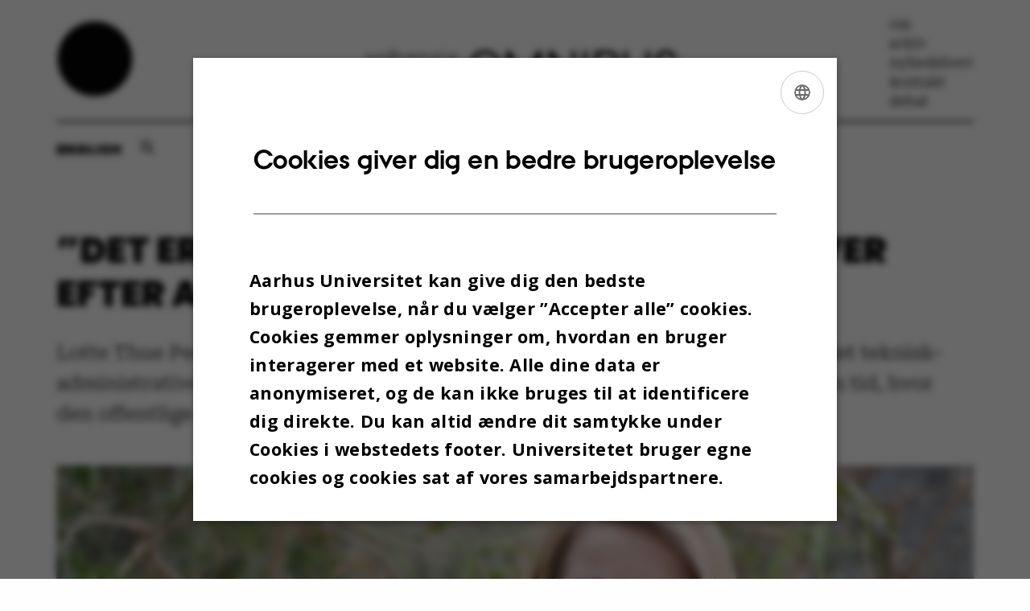

--- FILE ---
content_type: text/html; charset=utf-8
request_url: https://omnibus.au.dk/arkiv/vis/artikel/det-er-skraemmende-at-skulle-tage-over-efter-aase/
body_size: 10785
content:
<!DOCTYPE html>
<html lang="da" class="no-js">
<head>

<meta charset="utf-8">
<!-- 
	This website is powered by TYPO3 - inspiring people to share!
	TYPO3 is a free open source Content Management Framework initially created by Kasper Skaarhoj and licensed under GNU/GPL.
	TYPO3 is copyright 1998-2026 of Kasper Skaarhoj. Extensions are copyright of their respective owners.
	Information and contribution at https://typo3.org/
-->



<title>”Det er skræmmende at skulle tage over efter Aase”</title>
<script>
var cookieScriptVersion = "202105211318";
var cookieScriptId = "a8ca7e688df75cd8a6a03fcab6d18143";
</script>
<meta name="DC.Language" scheme="NISOZ39.50" content="da">
<meta name="DC.Title" content="”Det er skræmmende at skulle tage over efter Aase”">
<meta http-equiv="Last-Modified" content="2026-01-22T16:36:58+01:00">
<meta name="DC.Date" scheme="ISO8601" content="2026-01-22T16:36:58+01:00">
<meta name="DC.Contributor" content="284476@au.dk">
<meta name="DC.Creator" content="174481@au.dk">
<meta name="DC.Publisher" content="Aarhus Universitet">
<meta name="DC.Type" content="text/html">
<meta name="generator" content="TYPO3 CMS">
<meta name="description" content="Lotte Thue Pedersen overtog 1. april posten som fællestillidsrepræsentant for det teknisk-administrative personale (TAP) på AU efter Aase Pedersen. Og tiltræder midt i en tid, hvor den offentlige sektor befinder sig på randen af en historisk storkonflikt.">
<meta http-equiv="content-language" content="da">
<meta name="author" content="174481@au.dk">
<meta property="og:title" content="”Det er skræmmende at skulle tage over efter Aase”">
<meta property="og:type" content="article">
<meta property="og:url" content="https://omnibus.au.dk/arkiv/vis/artikel/det-er-skraemmende-at-skulle-tage-over-efter-aase/">
<meta property="og:image" content="https://omnibus.au.dk/fileadmin/_processed_/3/b/csm_Lotte14912_copyWEB_beskaaret_5782cfcf4d.jpg">
<meta property="og:image:width" content="1200">
<meta property="og:image:height" content="483">
<meta property="og:description" content="Lotte Thue Pedersen overtog 1. april posten som fællestillidsrepræsentant for det teknisk-administrative personale (TAP) på AU efter Aase Pedersen. Og tiltræder midt i en tid, hvor den offentlige sektor befinder sig på randen af en historisk storkonflikt.">
<meta name="twitter:card" content="summary">
<meta name="rating" content="GENERAL">


<link rel="stylesheet" href="/typo3temp/assets/css/4adea90c81bdd79ac4f5be3b55a7851c.css?1754380213" media="all">
<link rel="stylesheet" href="/_assets/bba0af3e32dafabe31c0da8e169fa8c4/Css/fluid_styled_content.css?1769070926" media="all">
<link rel="stylesheet" href="/_assets/56b797f8bb08f87b2b0a4b7706a3f2d6/Css/Powermail/CssDemo.css?1769070922" media="all">
<link rel="stylesheet" href="/_assets/56b797f8bb08f87b2b0a4b7706a3f2d6/Css/powermail-overrides.css?1769070922" media="all">
<link rel="stylesheet" href="/_assets/d336a48cc75b0ce72905efb565ce5df1/Css/news-basic.css?1769070926" media="all">
<link rel="stylesheet" href="https://customer.cludo.com/css/511/2151/cludo-search.min.css" media="all">


<script src="https://cdn.jsdelivr.net/npm/react@16.13.1/umd/react.production.min.js"></script>
<script src="https://cdn.jsdelivr.net/npm/react-dom@16.13.1/umd/react-dom.production.min.js"></script>
<script src="https://cdn.au.dk/2016/assets/js/vendor.js"></script>
<script src="https://cdn.au.dk/2016/assets/js/app.js"></script>
<script src="https://cdn.jsdelivr.net/npm/@aarhus-university/au-designsystem-delphinus@latest/public/projects/omnibus/js/app.js"></script>
<script src="/_assets/d336a48cc75b0ce72905efb565ce5df1/JavaScript/Infobox.js?1769070926"></script>


<base href="//omnibus.au.dk/"><link href="https://cdn.au.dk/res/images/favicons/project-kolding-favicon.ico" rel="shortcut icon" /><!-- Correct links in header on english page -->
<script>
document.addEventListener("DOMContentLoaded", function() {
    const siteLang = document.documentElement.lang;
    if (siteLang === 'en') {
        document.querySelector('.omnibus-header > a')?.setAttribute('href', './en/');
        document.querySelector('.omnibus-header__container > a')?.setAttribute('href', './en/');
    }
});
</script><meta content="AU normal contrast" http-equiv="Default-Style" /><meta http-equiv="X-UA-Compatible" content="IE=Edge,chrome=1" /><meta name="viewport" content="width=device-width, initial-scale=1.0"><meta name="si_pid" content="1282" /><style type="text/css">table tr td, table tr th { vertical-align: top; border-right: 1px solid #ffd500; border-bottom: 1px solid #ffd500; }
table { border-top: 1px solid #ffd500; border-left: 1px solid #ffd500; }
span.imgtext { color: #818181; font-size: 90%; font-style: italic; }
#c1444 .au_news-single-imgcaption { font-style: italic; }

@media (max-width: 767px) {
    p > img { max-width: 100%; max-height: 100%; }
}
.au_box_1 { background-color: #fffbea; float: right; margin: 0 0 1em 1em; width: 220px; border: 1px solid #ffd500; }

.omnibus .typo3-delphinus .news-event__content__text strong>em {
padding-left:unset;
}

@font-face {
  font-family: 'au_icons';
  src: url('https://fonts.au.dk/fonts/au_icons.eot');
  src: url('https://fonts.au.dk/fonts/au_icons.eot#iefix') format('embedded-opentype'), url('https://fonts.au.dk/fonts/au_icons.woff') format('woff'), url('https://fonts.au.dk/fonts/au_icons.woff2') format('woff'), url('https://fonts.au.dk/fonts/au_icons.ttf') format('truetype'), url('https://fonts.au.dk/fonts/au_icons.svg#au_icons') format('svg');
  font-weight: normal;
  font-style: normal;
}
</style>

 
<script>
    var topWarning = false;
    var topWarningTextDa = '<style type="text/css">@media (max-width: 640px) {.ie-warning a {font-size:0.8em;} .ie-warning h3 {line-height: 1;} } .ie-warning h3 {text-align:center;} .ie-warning a {padding: 0;} .ie-warning a:hover {text-decoration:underline;}</style><h3><a href="https://medarbejdere.au.dk/corona/">Coronavirus: Information til studerende og medarbejdere</a></h3>';
    var topWarningTextEn = '<style type="text/css">@media (max-width: 640px) {.ie-warning a {font-size:0.8em;} .ie-warning h3 {line-height: 1;} } .ie-warning h3 {text-align:center;} .ie-warning a:hover {text-decoration:underline;}</style><h3><a href="https://medarbejdere.au.dk/en/corona/">Coronavirus: Information for students and staff</a></h3>';
    var primaryDanish = true;       
</script>
 <script>
    var cludoDanishPath = '/soegning';
    var cludoEnglishPath = '/en/search';
    var cludoEngineId = 11942;
</script>

<!-- Pingdom hash not set -->
<link rel="schema.dc" href="http://purl.org/dc/elements/1.1/" /><link rel="stylesheet" type="text/css" href="https://cdn.jsdelivr.net/npm/@aarhus-university/au-designsystem-delphinus@1.11.0/public/projects/omnibus/style.css" media="all"><script>
  var cookieScriptVersion = "202105251325";
  var cookieScriptId = "a8ca7e688df75cd8a6a03fcab6d18143";
</script>
<link rel="canonical" href="https://omnibus.au.dk/arkiv/vis/artikel/det-er-skraemmende-at-skulle-tage-over-efter-aase"/>

<link rel="alternate" hreflang="da" href="https://omnibus.au.dk/arkiv/vis/artikel/det-er-skraemmende-at-skulle-tage-over-efter-aase"/>
<link rel="alternate" hreflang="en" href="https://omnibus.au.dk/en/archive/show/artikel/det-er-skraemmende-at-skulle-tage-over-efter-aase-1"/>
<link rel="alternate" hreflang="x-default" href="https://omnibus.au.dk/arkiv/vis/artikel/det-er-skraemmende-at-skulle-tage-over-efter-aase"/>
<!-- This site is optimized with the Yoast SEO for TYPO3 plugin - https://yoast.com/typo3-extensions-seo/ -->
<script type="application/ld+json">[{"@context":"https:\/\/www.schema.org","@type":"BreadcrumbList","itemListElement":[{"@type":"ListItem","position":1,"item":{"@id":"https:\/\/nye-medie.au.dk\/","name":"TYPO3"}},{"@type":"ListItem","position":2,"item":{"@id":"https:\/\/omnibus.au.dk\/","name":"Omnibus - Universitetsavisen p\u00e5 Aarhus Universitet"}},{"@type":"ListItem","position":3,"item":{"@id":"https:\/\/omnibus.au.dk\/arkiv","name":"Arkiv"}},{"@type":"ListItem","position":4,"item":{"@id":"https:\/\/omnibus.au.dk\/arkiv\/vis","name":"Vis"}}]}]</script>
</head>
<body class="department omnibus layout24 level2">


    







        
    




    

<div class="page-wrapper">
    <div class="omnibus-header">
        <a href="./">
            <img class="omnibus-header__logo-dot" alt="Omnibus prik" src="/_assets/bba0af3e32dafabe31c0da8e169fa8c4/Images/Omnibus-prik.png" width="100" height="100" />
        </a>
        <div class="omnibus-header__container">
            <div class="omnibus-header__mobile-options">
                <button class="language-toggle">
                    

    
        
    
        
                <p>
                    <a href="/en/archive/show/artikel/det-er-skraemmende-at-skulle-tage-over-efter-aase-1" hreflang="en" title="English">
                        <span>English</span>
                    </a>
                </p>
            
    
        
    
        
    
        
    
        
    
        
    


                </button>
                <button class="search-button" data-modal="modal-search" aria-haspopup="true"
                        aria-expanded="false"></button>
                <button class="omnibus-header__menu" data-modal="modal-menu" aria-haspopup="true"
                        aria-expanded="false"></button>
            </div>
            <a href="./">
                <img class="omnibus-header__logo-titel" alt="Omnibus logo tekst" src="/_assets/bba0af3e32dafabe31c0da8e169fa8c4/Images/Omnibus-logo.png" width="1325" height="190" />
            </a>
        </div>
        <div class="omnibus-header__list">
            

        

        <div id="c3230" class="csc-default csc-frame frame frame-default frame-type-html frame-layout-0 ">
            
            
                



            
            
            

                <ul>
                <li><a href="https://omnibus.au.dk/./om">om</a></li>
                <li><a href="https://omnibus.au.dk/./arkiv">arkiv</a></li>
                <li><a href="https://omnibus.au.dk/./nyhedsbrev">nyhedsbrev</a></li>
                <li><a href="https://omnibus.au.dk/./kontakt">kontakt</a></li>
                <li><a href="https://omnibus.au.dk/./debat">debat</a></li>
            </ul>


            
                



            
            
                



            
        </div>

    

<script type="text/javascript" charset="utf-8">
			//<![CDATA[
			var selectedUM =100;
			//]]>
			 // JavaScript Document
			 </script>
        </div>
    </div>
    <hr class="hr">
    <div class="bar-container">
        <button class="language-toggle">
            

    
        
    
        
                <p>
                    <a href="/en/archive/show/artikel/det-er-skraemmende-at-skulle-tage-over-efter-aase-1" hreflang="en" title="English">
                        <span>English</span>
                    </a>
                </p>
            
    
        
    
        
    
        
    
        
    
        
    


        </button>
        <button class="search-button" data-modal="modal-search" aria-haspopup="true" aria-expanded="false"></button>
    </div>

    <div class="modal-view" id="modal-search" tabindex="-1" aria-labelledby="modal-sample__modal-title" inert="">
        <div class="modal-view__wrapper">
            <button class="modal-view__close button button--icon button--icon--hide-label" data-icon="">Luk</button>
            <div class="modal-view__container">
                <div class="modal-view__body">
                    <div class="modal-view__content">
                        <h2 class="news-story__titel" id="modal-sample__modal-title">
                            Søg efter artikler
                        </h2>
                        <nav class="nav--site-nav">
                            <form class="form nav__search nav__search--toggled">
                                <div class="form__inline-submit">
                                    <div class="form__field form__field--inline-label">
                                        <label for="header-search">
                                            Søg
                                        </label>
                                        <input id="header-search" class="omnibus-search" type="search" value="">
                                    </div>
                                    <input class="form__inline-submit__button" type="submit" value="Søg">
                                </div>
                            </form>
                        </nav>
                    </div>
                </div>
            </div>
        </div>
    </div>
    <div class="modal-view" id="modal-menu" tabindex="-1" aria-labelledby="modal-sample__modal-title" inert="">
        <div class="modal-view__wrapper">
            <button class="modal-view__close button button--icon button--icon--hide-label" data-icon="">Luk</button>
            <div class="modal-view__container">
                <div class="modal-view__body">
                    <div class="modal-view__content">
                        <div class="omnibus-header__modal-list">
                            <ul>
                                

        

        <div id="c3230" class="csc-default csc-frame frame frame-default frame-type-html frame-layout-0 ">
            
            
                



            
            
            

                <ul>
                <li><a href="https://omnibus.au.dk/./om">om</a></li>
                <li><a href="https://omnibus.au.dk/./arkiv">arkiv</a></li>
                <li><a href="https://omnibus.au.dk/./nyhedsbrev">nyhedsbrev</a></li>
                <li><a href="https://omnibus.au.dk/./kontakt">kontakt</a></li>
                <li><a href="https://omnibus.au.dk/./debat">debat</a></li>
            </ul>


            
                



            
            
                



            
        </div>

    

<script type="text/javascript" charset="utf-8">
			//<![CDATA[
			var selectedUM =100;
			//]]>
			 // JavaScript Document
			 </script>
                            </ul>
                        </div>
                    </div>
                </div>
            </div>
        </div>
    </div>
</div>




    <div class="page-wrapper">
        <main>
            
            

        

        <div id="c3870" class="csc-default csc-frame frame frame-default frame-type-news_newsdetail frame-layout-0 ">
            
            
                



            
            
                

    



            
            

    
    



<div class="news news-single">
	<div class="article" itemscope="itemscope" itemtype="http://schema.org/Article">
		
	
			<script type="text/javascript">
				const showAllContentLangToken = "Vis alt indhold ";
			</script>

			
			

			<article class="typo3-delphinus delphinus-gutters">

				<!-- News PID: 1798 - used for finding folder/page which contains the news / event -->
				<!-- News UID: 1342 - the ID of the current news / event-->

				<div class="news-event">
					<div class="news-event__header">
						<!-- Categories -->
						
							<span class="text--stamp">
<!-- categories -->
<span class="news-list-category">
	
		
	
		
	
		
	
		
	
		
	
</span>

</span>
						

						<!-- Title -->
						<h1 itemprop="headline">”Det er skræmmende at skulle tage over efter Aase”</h1>
						

							<!-- Teaser -->
							<p class="text--intro" itemprop="description">Lotte Thue Pedersen overtog 1. april posten som fællestillidsrepræsentant for det teknisk-administrative personale (TAP) på AU efter Aase Pedersen. Og tiltræder midt i en tid, hvor den offentlige sektor befinder sig på randen af en historisk storkonflikt.</p>
						
					</div>

					
						<!-- Top image -->
						
							

							<div class="news-event__hero-image" id="hero-image">
								<figure class="news-event__image">
									
									
											
													
	<picture>
		<source media="(max-width: 35.46em)" srcset="/fileadmin/_processed_/3/b/csm_Lotte14912_copyWEB_beskaaret_bad22ce6b2.jpg, /fileadmin/_processed_/3/b/csm_Lotte14912_copyWEB_beskaaret_133fb5b664.jpg 1.5x">
		<img srcset="/fileadmin/_processed_/3/b/csm_Lotte14912_copyWEB_beskaaret_98bd77019d.jpg 1.5x" itemprop="image" src="/fileadmin/_processed_/3/b/csm_Lotte14912_copyWEB_beskaaret_dc18fb7046.jpg" width="1370" height="552" alt="" />
	</picture>

												
										

									<figcaption>
										
											<span class="news-event__image__caption">
												Lotte Thue Pedersen er ny fællestillidsrepræsentant for det teknisk-administrative personale på AU (TAP) og afløste 1. april Aase Pedersen på posten. Fotos: Ida Marie Jensen
											</span>
										
										
									</figcaption>
								</figure>
							</div>
						
					

					<div class="news-event__content">

						<!-- Events info box -->
						
							

						
							<!-- Media -->
							
								

	
	

	

	
		
				
				
					
				
			
	



							
						

						
							<div class="news-event__content__text">
								<span class="text--byline" id="byline">
									
										<!-- Created date -->
										<time itemprop="datePublished" datetime="2018-04-05">
											 5. april 2018
										</time>
									

									<!-- Author -->
									
										<span itemprop="author" itemscope="itemscope" itemtype="http://schema.org/Person">
											
													af
												

											
													<a href="mailto:mga@au.dk">
														<span itemprop="name">Marie Groth Andersen</span>
													</a>
												
										</span>
									
								</span>

								

									<!-- Body text -->
									<div class="au_box_1 au_responsive_hidden"><h4><strong>Om Lotte The Pedersen<br></strong></h4>
<p>Har indtil nu arbejdet som laboratoriekoordinator ved DANDRITE under Institut for Molekylærbiologi og Genetik. Uddannet som laborant i 2010 og har arbejdet på Aarhus Universitet lige siden.&nbsp;
</p>
<p>Har siden 2013 været tillidsrepræsentant for laboranterne på Institut for Molekylærbiologi og Genetik og fra 2014 supplerende fællestillidsrepræsentant for alle laboranterne på AU. Siden 1. april nu også fællestillidsrepræsentant for alle tekniske-administrative ansatte på AU.&nbsp;
</p>
<p>Er 39 år, gift med Frederik, der er klassisk guitarist og lektor ved Det Jyske Musikkonservatorium. Sammen har de to børn på 5 og 10 år. Bor syd for Aarhus og har sommerhus på Læsø. Nyder at opholde sig i naturen og er ivrig kantareljæger.
</p>
<hr>
<h4><strong>5 skæve <br>til Lotte Thue Pedersen</strong> </h4>
<p><strong>1. Det kan få mig helt op i det røde felt, når:</strong> … jeg oplever uretfærdighed. Det er også derfor, jeg er blevet tillidsrepræsentant. Jeg kan blive så gal, når folk bliver behandlet uretfærdigt. Nå ja, og så når jeg løber tør for kaffebønner.
</p>
<p><strong>2. Jeg kan ikke få det bedre, end når jeg:</strong> … har lavet en god forhandling eller har sat et kursus i gang, som kollegerne bagefter fortæller, at de har været glade for og kan bruge. Det er simpelthen den bedste følelse.
</p>
<p><strong>3. Påskeferien brugte jeg på:</strong> … at ordne have og besøge familien.
</p>
<p><strong>4. Min yndlings-app er: </strong>AU Find – den bruger jeg rigtig meget, når jeg skal til møde rundt om på AU, hvor jeg ikke lige har været før.
</p>
<p><strong>5. De færreste ved, at jeg:</strong> … har taget kurset ’Kvinde, kend din bil’, da jeg er typen, der godt kan lide at fikse tingene selv, om muligt. Og det kan være en nødvendighed, når man kører i en fransk bil … </p></div><p>Lotte Thue Pedersen er lige nu ved at lukke ned for sit hidtidige arbejde som laboratoriekoordinator ved Institut for Molekylærbiologi og Genetik, hvor hun har været ansat, siden hun blev udlært i 2010. Den 15. marts blev hun valgt som ny fællestillidsrepræsentant for de TAP-ansatte ved AU, og 1. april satte hun sig formelt på posten, som kommer til at optage hende på fuld tid.&nbsp;
</p>
<p>Hun bliver dog siddende på instituttet. For det er vigtigt fortsat at have fingrene nede i dejen og holde fast i det lokale – og ikke mindst i kollegerne.
</p>
<p><strong>Du afløser Aase Pedersen, som har siddet på posten i 30 år og efterhånden er blevet en institution på AU; hvordan er det at skulle tage over efter hende?</strong>
</p>
<p>”Det er da skræmmende, og mange har også spurgt mig, hvordan jeg har tænkt mig at udfylde hendes sko. Til det har jeg sagt, at jeg håber, Aase tager sine sko med, for jeg har mine egne. Når det er sagt, så lytter jeg til hendes råd og suger nærmest al kraft ud af hende i øjeblikket, hvor vi kører parløb her i overleveringsperioden. Men forventningerne er da tårnhøje, kan jeg godt mærke.”&nbsp;
</p>
<p><strong>LÆS OGSÅ:</strong> <a href="//omnibus.au.dk/arkiv/vis/artikel/40-aar-med-faelles-aase/" target="_self" class="readmore">40 år med Fælles-Aase</a>
</p>
<p><strong>Hvordan vil man kunne mærke, at der er en ny kvinde på posten?</strong>
</p>
<p><img height="499" width="333" data-htmlarea-file-table="sys_file" data-htmlarea-file-uid="3445" src="fileadmin/_processed_/csm_Lotte65019WEB_727c0a58c2.jpg" alt style>
</p>
<p>”Det bliver et generationsskifte. Vi er rundet af forskellige tider. Jeg er vokset op i 80’erne og 90’erne og har digitaliseringen inde under huden på en helt anden måde. Det vil man kunne mærke i min stil og min måde at kommunikere på. Men jeg skal heldigvis ikke bare <em>freestyle</em> mig frem, jeg har mit mandat fra TAP-klubben, så dem drøfter jeg linjen med.”&nbsp;
</p>
<p><strong>Du tiltræder på et tidspunkt, hvor den offentlige sektor i Danmark risikerer at ryge ud i en historisk storkonflikt – hvordan er det?</strong>
</p>
<p>”Det er overvældende at overtage roret i så oprørte vande som nu. Men klimaet på AU mellem ledelse og tillidsrepræsentanter er heldigvis godt, og der er forståelse for den danske model med de greb, som strejke og lockout, som den indebærer. Men jeg ser det også som en fordel, for det er også en historisk tid, hvor der er stærkt fokus på fagligt tilhørsforhold og overenskomster. Jeg tror, der er mange, der ikke har tænkt over, at goder som barnets første og anden sygedag og den sjette ferieuge ikke er noget, Folketinget har vedtaget. Det er opnået gennem overenskomstforhandlinger. Det er der flere, der nu er blevet oplyst om.”
</p>
<p><strong>Hvad er din vurdering – kommer konflikten?</strong>
</p>
<p>”Jeg ved det simpelthen ikke. Jeg havde regnet med – og håbet på – at den ville blive udsat. Og der er jo lang tid til henholdsvis den 22. og 28. april, så jeg tror på, at de kan lande et forlig inden da. Jeg håber, de kan løse det i forligsinstitutionen. Men kommer konflikten, må vi tage den.”
</p>
<p><strong>Hvis vi kigger ud over en eventuel storkonflikt, hvilke sager vil du så fokusere på i den kommende tid?</strong>
</p>
<p>”Digitaliseringen er jo ikke en konkret sag som sådan, det er mere en proces, der kører. Aase Pedersen, Olav W. Bertelsen (fællestillidsrepræsentant for VIP og AC-TAP, <em>red.</em>), Henrik Philipp Vestergaard fra AU HR og jeg har søgt midler fra FUSA (Fonden til Udvikling af Statens Arbejdspladser, <em>red.</em>), så vi kan få sat gang i nogle kurser om digital dannelse og digital parathed blandt administrative medarbejdere. Projektet tager udgangspunkt i AU’s digitaliseringsstrategi, og vi har netop fået tilsagn fra Kompetencesekretariatet om støtte til projektet. Kompetenceudvikling generelt er vigtigt for mig, det er vigtigt at efteruddanne sig for at opretholde sin markedsværdi som medarbejder, og jeg vil gerne være med til sørge for, at AU udbyder de relevante kurser. Derudover er TAP’ernes samarbejde med AC’erne vigtigt for mig, og jeg ser frem til samarbejdet med Olav W. Bertelsen. Og så vil jeg gerne bidrage til en god dialog med ledelsen. Men først og fremmest skal jeg jo lige ind i det her.”
</p>
<p><strong>Hvad er dit forhold til AU?</strong>
</p>
<p>”AU er en fantastisk arbejdsplads, og det er mit mål, at det skal fortsætte med at være det. Og så føler jeg en stærk personlig forankring til AU. Mine forældre mødte hinanden på Kollegium 1. Jeg har selv boet på Kollegium 7 og mødte min mand i Studenterbaren, så jeg føler mig godt hjemme her.”</p><div class="au_box_1 au_responsive_only"><h4><strong>Om Lotte The Pedersen<br></strong></h4>
<p>Har indtil nu arbejdet som laboratoriekoordinator ved DANDRITE under Institut for Molekylærbiologi og Genetik. Uddannet som laborant i 2010 og har arbejdet på Aarhus Universitet lige siden.&nbsp;
</p>
<p>Har siden 2013 været tillidsrepræsentant for laboranterne på Institut for Molekylærbiologi og Genetik og fra 2014 supplerende fællestillidsrepræsentant for alle laboranterne på AU. Siden 1. april nu også fællestillidsrepræsentant for alle tekniske-administrative ansatte på AU.&nbsp;
</p>
<p>Er 39 år, gift med Frederik, der er klassisk guitarist og lektor ved Det Jyske Musikkonservatorium. Sammen har de to børn på 5 og 10 år. Bor syd for Aarhus og har sommerhus på Læsø. Nyder at opholde sig i naturen og er ivrig kantareljæger.
</p>
<hr>
<h4><strong>Fem skæve<br> til Lotte Thue Pedersen</strong> </h4>
<p><strong>1. Det kan få mig helt op i det røde felt, når:</strong> … jeg oplever uretfærdighed. Det er også derfor, jeg er blevet tillidsrepræsentant. Jeg kan blive så gal, når folk bliver behandlet uretfærdigt. Nå ja, og så når jeg løber tør for kaffebønner. 
</p>
<p><strong>2. Jeg kan ikke få det bedre, end når jeg:</strong> … har lavet en god forhandling eller har sat et kursus i gang, som kollegerne bagefter fortæller, at de har været glade for og kan bruge. Det er simpelthen den bedste følelse. 
</p>
<p><strong>3. Påskeferien brugte jeg på:</strong> … at ordne have og besøge familien. 
</p>
<p><strong>4. Min yndlings-app er:</strong> AU Find – den bruger jeg rigtig meget, når jeg skal til møde rundt om på AU, hvor jeg ikke lige har været før. 
</p>
<p><strong>5. De færreste ved, at jeg:</strong> … har taget kurset ’Kvinde, kend din bil’, da jeg er typen, der godt kan lide at fikse tingene selv, om muligt. Og det kan være en nødvendighed, når man kører i en fransk bil …</p></div>
								
							</div>
						
					</div>

					
						<!-- Content elements -->
						
					
				</div>
			</article>

			
				
				
			

			<!-- related things -->
			
				<div class="typo3-delphinus delphinus-gutters">
					<aside class="news-related">
						

						
							<!-- Related news records -->
							<div class="news-related__block">
								<h2 class="news-related__title--news news-related__title">
									Relaterede nyheder
								</h2>
								<ul class="news-related__list ul--no-bullets list--links">
									
										<li class="news-related__list__item">
											<a class="news-related__list__item__link" title="40 år med Fælles-Aase" href="/arkiv/vis/artikel/40-aar-med-faelles-aase">
												40 år med Fælles-Aase
											</a>
											<span class="news-related__list__item__info">14. august 2017</span>
										</li>
									
								</ul>
							</div>
						

						

						
					</aside>
				</div>
			
		

	</div>
</div>



            
                



            
            
                



            
        </div>

    



        

        <div id="c3958" class="csc-default csc-frame frame frame-default frame-type-html frame-layout-0 ">
            
            
                



            
            
            

    


            
                



            
            
                



            
        </div>

    



        

        <div id="c2671" class="csc-default csc-frame frame frame-default frame-type-html frame-layout-0 ">
            
            
                



            
            
            

    <script type="text/javascript">
/*<![CDATA[*/
(function() {
var sz = document.createElement('script'); sz.type = 'text/javascript'; sz.async = true;
sz.src = '//siteimproveanalytics.com/js/siteanalyze_4573657.js';
var s = document.getElementsByTagName('script')[0]; s.parentNode.insertBefore(sz, s);
})();
/*]]>*/
</script>


            
                



            
            
                



            
        </div>

    


        </main>
    </div>
    <footer>
        
        
        

        

        <div id="c3231" class="csc-default csc-frame frame frame-default frame-type-html frame-layout-0 ">
            
            
                



            
            
            

        <div class="page-wrapper">
       <hr>
        <div class="omnibus-footer">
            <div class="omnibus-footer__column">
                <h4>OM OMNIBUS:</h4>
                <p>
                    Omnibus udgives af Aarhus Universitet til universitetets studerende og medarbejdere. 
                    <br>
                    <br>
                    Omnibus har redaktionel frihed og redigeres uafhængigt af særinteresser hos nogen gruppe ved Aarhus Universitet.
                    <br>
                    <br>
Vi tager ansvar for indholdet og er tilmeldt
                </p>
                <img alt="Pressenævnet logo" src="/fileadmin/logos/Pressenaevnet-Logo-Black.png" width="300">
            </div>
            <div class="omnibus-footer__column">
                <h4></h4>
                <p>
                    Universitetsavisen Omnibus
                    <br>
                    Carl Holst-Knudsens Vej 8, 1. sal,
                    <br>
                    bygning 1310
                    <br>
                    8000 Aarhus C
                    <br>
                    <br>
                    <strong><a href="mailto:OMNIBUS@AU.DK">OMNIBUS@AU.DK</a></strong>
                    <br>
                    <br>
                    <strong>Vi modtager meget gerne input.
                        Ring, skriv eller kig forbi redaktionen!</strong>
                </p>
                <div class = "link-bar">
                    <strong>Find os på:</strong>
                    <br>
                    <a href="https://www.instagram.com/omnibusau/" target="_self"><img src="fileadmin/SoMe_icons/Instagram.png" alt="Instagram logo"></a>
                    <a href="https://www.facebook.com/Omnibus.au.dk/" target="_self"><img src="fileadmin/SoMe_icons/Facebook.png" alt="Facebook logo"></a>
                    <a href="https://twitter.com/i/flow/login?redirect_after_login=%2FOmnibusAU" target="_self"><img src="fileadmin/SoMe_icons/X.png" alt="X logo"></a>
                    <a href="https://www.linkedin.com/company/universitetsavisen-omnibus/?originalSubdomain=dk" target="_self"><img src="fileadmin/SoMe_icons/LinkedIn.png" alt="LinkedIn logo"></a>
                </div>
            </div>
            <div class="omnibus-footer__column">
                <h4>REDAKTIONEN:</h4>
                <p>Marie Groth Andersen, journalist og ansvarshavende redaktør
                    <br>
                    Mobil: 5133 5053
                    Mail: mga@au.dk
                    <br><br>
                    Louis Beck Petersen, journalist
                    <br>
                    Mobil: 9352 2634
                    Mail: louisbeck@au.dk
                    <br><br>
                    Maria Nielsen Pedersen, studentermedhjælper
                    <br>
                    Mail: mnp@au.dk
                    <br><br>
                    Jacob Benjamin Valeur, studenterreporter
                    <br>
                    Mail: jbv@au.dk
                    <br><br>
                    Isabel Rouvillain, studenterreporter
                    <br>
                    Mail: iro@au.dk</p>
            </div>
            <div class="omnibus-footer__column">
                <h4></h4>
                <p>
                    <a href="https://www.au.dk/cookiepolitik/" target="_self">
                        © — Cookies på au.dk 
                        Privatlivspolitik
                        Tilgængelighedserklæring    
                    </a>
                    <br>
                    <br>
Tekst, grafik, billeder og andet indhold på dette website er beskyttet efter lov om ophavsret. 
                    <br>
                    <br>
Universitetsavisen Omnibus ved Aarhus Universitet forbeholder sig alle rettigheder til indholdet, herunder retten til at udnytte indholdet med henblik på tekst- og datamining, jf. ophavsretslovens § 11 b og DSM-direktivets artikel 4.
                </p>
            </div>
        </div>
</div>


            
                



            
            
                



            
        </div>

    


        <div class="page-id row">1282&nbsp;/ omnibus</div>
    </footer>

<script src="/_assets/948410ace0dfa9ad00627133d9ca8a23/JavaScript/Powermail/Form.min.js?1760518844" defer="defer"></script>
<script src="/_assets/56b797f8bb08f87b2b0a4b7706a3f2d6/JavaScript/Powermail/Tabs.min.js?1769070922"></script>
<script>
/*<![CDATA[*/
/*TS_inlineFooter*/

var alertCookies = false;


/*]]>*/
</script>

</body>
</html>

--- FILE ---
content_type: text/css; charset=utf-8
request_url: https://cdn.jsdelivr.net/npm/@aarhus-university/au-designsystem-delphinus@1.11.0/public/projects/omnibus/style.css
body_size: 73144
content:
@import"https://fonts.googleapis.com/css2?family=Inter:wght@100;400&family=Open+Sans:wght@700&family=Poppins:wght@900&display=swap";@import"https://fonts.googleapis.com/css2?family=Inter:wght@100;400&family=Open+Sans:wght@700&family=Poppins:wght@900&family=Roboto+Serif:opsz,wght@8..144,300&family=Roboto:wght@300&display=swap";@font-face{font-family:"RobotoLight";font-display:swap;src:url("https://fonts.au.dk/fonts/omnibus2/RobotoSerif-Light.ttf");font-weight:400;font-style:normal}@font-face{font-family:"RobotoLight";font-display:swap;src:url("https://fonts.au.dk/fonts/omnibus2/RobotoSerif-LightItalic.ttf");font-weight:400;font-style:italic}@font-face{font-family:"RobotoLight";font-display:swap;src:url("https://fonts.au.dk/fonts/omnibus2/RobotoSerif-SemiBold.ttf");font-weight:700;font-style:normal}@font-face{font-family:"RobotoLight";font-display:swap;src:url("https://fonts.au.dk/fonts/omnibus2/RobotoSerif-SemiBoldItalic.ttf");font-weight:700;font-style:italic}@font-face{font-family:"PoppinsBlack";font-display:swap;src:url("https://fonts.au.dk/fonts/omnibus2/Poppins-Black.ttf");font-weight:900;font-style:normal}@font-face{font-family:"PoppinsBlack";font-display:swap;src:url("https://fonts.au.dk/fonts/omnibus2/Poppins-BlackItalic.ttf");font-weight:900;font-style:italic}@font-face{font-family:"AU Passata";font-display:swap;src:url("https://fonts.au.dk/fonts/autohinting/aupassata_light-webfont.eot");src:url("https://fonts.au.dk/fonts/autohinting/aupassata_light-webfont.eot?#iefix") format("embedded-opentype"),url("https://fonts.au.dk/fonts/autohinting/aupassata_light-webfont.woff2") format("woff2"),url("https://fonts.au.dk/fonts/autohinting/aupassata_light-webfont.woff") format("woff"),url("https://fonts.au.dk/fonts/autohinting/aupassata_light-webfont.ttf") format("truetype"),url("https://fonts.au.dk/fonts/autohinting/aupassata_light-webfont.svg#AUPassataLight") format("svg");font-weight:200;font-style:normal}@font-face{font-family:"AU Passata";font-display:swap;src:url("https://fonts.au.dk/fonts/autohinting/aupassata_rg-webfont.eot");src:url("https://fonts.au.dk/fonts/autohinting/aupassata_rg-webfont.eot?#iefix") format("embedded-opentype"),url("https://fonts.au.dk/fonts/autohinting/aupassata_rg-webfont.woff2") format("woff2"),url("https://fonts.au.dk/fonts/autohinting/aupassata_rg-webfont.woff") format("woff"),url("https://fonts.au.dk/fonts/autohinting/aupassata_rg-webfont.ttf") format("truetype"),url("https://fonts.au.dk/fonts/autohinting/aupassata_rg-webfont.svg#AUPassataRegular") format("svg");font-weight:400;font-style:normal}@font-face{font-family:"AU Passata";font-display:swap;src:url("https://fonts.au.dk/fonts/autohinting/aupassata_bold-webfont.eot");src:url("https://fonts.au.dk/fonts/autohinting/aupassata_bold-webfont.eot?#iefix") format("embedded-opentype"),url("https://fonts.au.dk/fonts/autohinting/aupassata_bold-webfont.woff2") format("woff2"),url("https://fonts.au.dk/fonts/autohinting/aupassata_bold-webfont.woff") format("woff"),url("https://fonts.au.dk/fonts/autohinting/aupassata_bold-webfont.ttf") format("truetype"),url("https://fonts.au.dk/fonts/autohinting/aupassata_bold-webfont.svg#AUPassataBold") format("svg");font-weight:700;font-style:normal}@font-face{font-family:"AU Peto";font-display:swap;src:url("https://fonts.au.dk/fonts/au-peto.ttf") format("truetype");font-weight:normal;font-style:normal}:root,:root .theme--normal,.theme--omnibus,.theme--omnibus.theme--normal,*[class^=theme--] .theme--omnibus.theme--normal,.theme--dark .theme--omnibus.theme--normal,.theme--dark .theme--normal .theme--omnibus,.theme--omnibus .theme--normal{--color-theme: #0a0a0a;--color-background: #fefefe;--color-background-cards-secondary: #fefefe;--color-background-secondary: #eaeaea;--color-background-cards: #eaeaea;--color-background-input: #fefefe;--color-interactive: #d4d4d4;--color-foreground: #0a0a0a;--color-foreground-secondary: #696969;--color-foreground-theme: #0a0a0a;--color-foreground-disabled: #b5b5b5;--color-foreground-branding: #0a0a0a;--color-border: #9e9e9e;--color-border-theme: #0a0a0a;--color-border-text-link: #010101;--color-theme-foreground: #fefefe;--color-theme-secondary: #a3a3a3;--color-theme-secondary-foreground: #0a0a0a;--color-theme-secondary-foreground-secondary: #3a3a3a;--color-shadow: rgba(0, 0, 0, 0.4);--color-overlay: rgba(4, 4, 4, 0.6);--color-theme-hover: #010101;--color-theme-secondary-hover: #acacac;--color-foreground-hover: #5d5d5d;--color-foreground-secondary-hover: #3f3f3f;--color-foreground-theme-hover: #353535;--color-foreground-branding-hover: #0a0a0a;--color-background-hover: #f6f6f6;--color-background-cards-secondary-hover: #f6f6f6;--color-background-secondary-hover: #e2e2e2;--color-background-cards-hover: #e2e2e2;--color-interactive-hover: #c2c2c2;--color-utility-foreground: #0a0a0a;--color-utility-interactive: #fefefe;--color-utility-interactive-foreground-secondary: #696969;--color-utility-interactive-foreground-disabled: #b5b5b5;--color-utility-shadow: rgba(0, 0, 0, 0.4);--color-utility-interactive-hover: #f3f3f3;--color-utility-confirm: #07ac07;--color-utility-confirm-background: #80d580;--color-utility-confirm-hover: #069b06;--color-utility-confirm-background-hover: #7acb7a;--color-utility-confirm-foreground-secondary: #355835;--color-utility-attention: #ffa620;--color-utility-attention-background: #ffd28d;--color-utility-attention-hover: #e9971d;--color-utility-attention-foreground-secondary: #705c3e;--color-utility-warning: #ff2222;--color-utility-warning-background: #ff8f8f;--color-utility-warning-hover: #e61f1f;--color-utility-warning-background-hover: #f38888;--color-utility-warning-foreground-secondary: #623737;--color-utility-focus: #229bfc}:root .theme--dark,.theme--dark .theme--omnibus,.theme--omnibus.theme--dark,*[class^=theme--] .theme--omnibus.theme--dark,.theme--normal .theme--omnibus.theme--dark,.theme--normal .theme--omnibus .theme--dark,.theme--dark .theme--omnibus.theme--dark,.theme--omnibus .theme--dark{--color-theme: #0a0a0a;--color-background: #040404;--color-background-cards-secondary: #040404;--color-background-secondary: #1c1c1c;--color-background-cards: #1c1c1c;--color-background-input: #131313;--color-interactive: #2d2d2d;--color-foreground: #fefefe;--color-foreground-secondary: #767676;--color-foreground-theme: #838383;--color-foreground-disabled: #424242;--color-foreground-branding: #fefefe;--color-border: #535353;--color-border-theme: #838383;--color-border-text-link: #838383;--color-theme-foreground: #fefefe;--color-theme-secondary: #080808;--color-theme-secondary-foreground: #fefefe;--color-theme-secondary-foreground-secondary: #787878;--color-shadow: black;--color-overlay: rgba(4, 4, 4, 0.7);--color-theme-hover: #1f1f1f;--color-theme-secondary-hover: #161616;--color-foreground-hover: #cbcbcb;--color-foreground-secondary-hover: #8f8f8f;--color-foreground-theme-hover: #626262;--color-foreground-branding-hover: #cbcbcb;--color-background-hover: #131313;--color-background-cards-secondary-hover: #131313;--color-background-secondary-hover: #2b2b2b;--color-background-cards-hover: #2b2b2b;--color-interactive-hover: #3a3a3a;--color-utility-foreground: #0a0a0a;--color-utility-interactive: #fefefe;--color-utility-interactive-foreground-secondary: #696969;--color-utility-interactive-foreground-disabled: #b5b5b5;--color-utility-shadow: rgba(0, 0, 0, 0.4);--color-utility-interactive-hover: #f3f3f3;--color-utility-confirm: #07ac07;--color-utility-confirm-background: #80d580;--color-utility-confirm-hover: #33bb33;--color-utility-confirm-background-hover: #94dc94;--color-utility-confirm-foreground-secondary: #355835;--color-utility-attention: #ffa620;--color-utility-attention-background: #ffd28d;--color-utility-attention-hover: #ffbf60;--color-utility-attention-foreground-secondary: #705c3e;--color-utility-warning: #ff2222;--color-utility-warning-background: #ff8f8f;--color-utility-warning-hover: #ff5353;--color-utility-warning-background-hover: #ff9d9d;--color-utility-warning-foreground-secondary: #623737;--color-utility-focus: #229bfc}.theme--blue,.theme--blue.theme--normal,*[class^=theme--] .theme--blue.theme--normal,.theme--dark .theme--blue.theme--normal,.theme--dark .theme--normal .theme--blue,.theme--blue .theme--normal{--color-theme: #003d73;--color-background: #fefefe;--color-background-cards-secondary: #fefefe;--color-background-secondary: #eaeaea;--color-background-cards: #eaeaea;--color-background-input: #fefefe;--color-interactive: #d4d4d4;--color-foreground: #0a0a0a;--color-foreground-secondary: #696969;--color-foreground-theme: #003d73;--color-foreground-disabled: #b5b5b5;--color-foreground-branding: #003d73;--color-border: #9e9e9e;--color-border-theme: #003d73;--color-border-text-link: #376791;--color-theme-foreground: #fefefe;--color-theme-secondary: #8ba6bf;--color-theme-secondary-foreground: #0a0a0a;--color-theme-secondary-foreground-secondary: #323b44;--color-shadow: rgba(0, 0, 0, 0.4);--color-overlay: rgba(0, 34, 65, 0.6);--color-theme-hover: #00315c;--color-theme-secondary-hover: #95aec5;--color-foreground-hover: #5d5d5d;--color-foreground-secondary-hover: #3f3f3f;--color-foreground-theme-hover: #2b5e8a;--color-foreground-branding-hover: #052643;--color-background-hover: #f6f6f6;--color-background-cards-secondary-hover: #f6f6f6;--color-background-secondary-hover: #e2e2e2;--color-background-cards-hover: #e2e2e2;--color-interactive-hover: #c2c2c2;--color-utility-foreground: #0a0a0a;--color-utility-interactive: #fefefe;--color-utility-interactive-foreground-secondary: #696969;--color-utility-interactive-foreground-disabled: #b5b5b5;--color-utility-shadow: rgba(0, 0, 0, 0.4);--color-utility-interactive-hover: #f3f3f3;--color-utility-confirm: #07ac07;--color-utility-confirm-background: #80d580;--color-utility-confirm-hover: #069b06;--color-utility-confirm-background-hover: #7acb7a;--color-utility-confirm-foreground-secondary: #355835;--color-utility-attention: #ffa620;--color-utility-attention-background: #ffd28d;--color-utility-attention-hover: #e9971d;--color-utility-attention-foreground-secondary: #705c3e;--color-utility-warning: #ff2222;--color-utility-warning-background: #ff8f8f;--color-utility-warning-hover: #e61f1f;--color-utility-warning-background-hover: #f38888;--color-utility-warning-foreground-secondary: #623737;--color-utility-focus: #229bfc}.theme--dark .theme--blue,.theme--blue.theme--dark,*[class^=theme--] .theme--blue.theme--dark,.theme--normal .theme--blue.theme--dark,.theme--normal .theme--blue .theme--dark,.theme--dark .theme--blue.theme--dark,.theme--blue .theme--dark{--color-theme: #003d73;--color-background: #002241;--color-background-cards-secondary: #002241;--color-background-secondary: #11314d;--color-background-cards: #11314d;--color-background-input: #092a48;--color-interactive: #213f5a;--color-foreground: #fefefe;--color-foreground-secondary: #778a9a;--color-foreground-theme: #7a99b6;--color-foreground-disabled: #39546c;--color-foreground-branding: #fefefe;--color-border: #4e657b;--color-border-theme: #7a99b6;--color-border-text-link: #7a99b6;--color-theme-foreground: #fefefe;--color-theme-secondary: #00325e;--color-theme-secondary-foreground: #fefefe;--color-theme-secondary-foreground-secondary: #839bb0;--color-shadow: black;--color-overlay: rgba(0, 34, 65, 0.7);--color-theme-hover: #114a7d;--color-theme-secondary-hover: #093964;--color-foreground-hover: #c5ccd3;--color-foreground-secondary-hover: #96a4b1;--color-foreground-theme-hover: #5e758c;--color-foreground-branding-hover: #c5ccd3;--color-background-hover: #092a48;--color-background-cards-secondary-hover: #092a48;--color-background-secondary-hover: #1f3e58;--color-background-cards-hover: #1f3e58;--color-interactive-hover: #2f4b64;--color-utility-foreground: #0a0a0a;--color-utility-interactive: #fefefe;--color-utility-interactive-foreground-secondary: #696969;--color-utility-interactive-foreground-disabled: #b5b5b5;--color-utility-shadow: rgba(0, 0, 0, 0.4);--color-utility-interactive-hover: #f3f3f3;--color-utility-confirm: #07ac07;--color-utility-confirm-background: #80d580;--color-utility-confirm-hover: #33bb33;--color-utility-confirm-background-hover: #94dc94;--color-utility-confirm-foreground-secondary: #355835;--color-utility-attention: #ffa620;--color-utility-attention-background: #ffd28d;--color-utility-attention-hover: #ffbf60;--color-utility-attention-foreground-secondary: #705c3e;--color-utility-warning: #ff2222;--color-utility-warning-background: #ff8f8f;--color-utility-warning-hover: #ff5353;--color-utility-warning-background-hover: #ff9d9d;--color-utility-warning-foreground-secondary: #623737;--color-utility-focus: #229bfc}.theme--cyan,.theme--cyan.theme--normal,*[class^=theme--] .theme--cyan.theme--normal,.theme--dark .theme--cyan.theme--normal,.theme--dark .theme--normal .theme--cyan,.theme--cyan .theme--normal{--color-theme: #37a0cb;--color-background: #fefefe;--color-background-cards-secondary: #fefefe;--color-background-secondary: #eaeaea;--color-background-cards: #eaeaea;--color-background-input: #fefefe;--color-interactive: #d4d4d4;--color-foreground: #0a0a0a;--color-foreground-secondary: #696969;--color-foreground-theme: #277190;--color-foreground-disabled: #b5b5b5;--color-foreground-branding: #277190;--color-border: #9e9e9e;--color-border-theme: #37a0cb;--color-border-text-link: #3496bf;--color-theme-foreground: #0a0a0a;--color-theme-secondary: #7cc1dd;--color-theme-secondary-foreground: #0a0a0a;--color-theme-secondary-foreground-secondary: #324d58;--color-shadow: rgba(0, 0, 0, 0.4);--color-overlay: rgba(20, 58, 74, 0.6);--color-theme-hover: #3291b7;--color-theme-secondary-hover: #8dc9e2;--color-foreground-hover: #5d5d5d;--color-foreground-secondary-hover: #3f3f3f;--color-foreground-theme-hover: #5a93aa;--color-foreground-branding-hover: #1e5066;--color-background-hover: #f6f6f6;--color-background-cards-secondary-hover: #f6f6f6;--color-background-secondary-hover: #e2e2e2;--color-background-cards-hover: #e2e2e2;--color-interactive-hover: #c2c2c2;--color-utility-foreground: #0a0a0a;--color-utility-interactive: #fefefe;--color-utility-interactive-foreground-secondary: #696969;--color-utility-interactive-foreground-disabled: #b5b5b5;--color-utility-shadow: rgba(0, 0, 0, 0.4);--color-utility-interactive-hover: #f3f3f3;--color-utility-confirm: #07ac07;--color-utility-confirm-background: #80d580;--color-utility-confirm-hover: #069b06;--color-utility-confirm-background-hover: #7acb7a;--color-utility-confirm-foreground-secondary: #355835;--color-utility-attention: #ffa620;--color-utility-attention-background: #ffd28d;--color-utility-attention-hover: #e9971d;--color-utility-attention-foreground-secondary: #705c3e;--color-utility-warning: #ff2222;--color-utility-warning-background: #ff8f8f;--color-utility-warning-hover: #e61f1f;--color-utility-warning-background-hover: #f38888;--color-utility-warning-foreground-secondary: #623737;--color-utility-focus: #229bfc}.theme--dark .theme--cyan,.theme--cyan.theme--dark,*[class^=theme--] .theme--cyan.theme--dark,.theme--normal .theme--cyan.theme--dark,.theme--normal .theme--cyan .theme--dark,.theme--dark .theme--cyan.theme--dark,.theme--cyan .theme--dark{--color-theme: #37a0cb;--color-background: #143a4a;--color-background-cards-secondary: #143a4a;--color-background-secondary: #224655;--color-background-cards: #224655;--color-background-input: #1c4150;--color-interactive: #325461;--color-foreground: #fefefe;--color-foreground-secondary: #8ea1a8;--color-foreground-theme: #68b8d8;--color-foreground-disabled: #4b6874;--color-foreground-branding: #fefefe;--color-border: #607a84;--color-border-theme: #68b8d8;--color-border-text-link: #68b8d8;--color-theme-foreground: #0a0a0a;--color-theme-secondary: #2a7a9a;--color-theme-secondary-foreground: #fefefe;--color-theme-secondary-foreground-secondary: #eaf2f5;--color-shadow: black;--color-overlay: rgba(20, 58, 74, 0.7);--color-theme-hover: #56afd3;--color-theme-secondary-hover: #34819f;--color-foreground-hover: #c4cdd1;--color-foreground-secondary-hover: #b0bec2;--color-foreground-theme-hover: #518fa8;--color-foreground-branding-hover: #c4cdd1;--color-background-hover: #1c4150;--color-background-cards-secondary-hover: #1c4150;--color-background-secondary-hover: #305260;--color-background-cards-hover: #305260;--color-interactive-hover: #40606c;--color-utility-foreground: #0a0a0a;--color-utility-interactive: #fefefe;--color-utility-interactive-foreground-secondary: #696969;--color-utility-interactive-foreground-disabled: #b5b5b5;--color-utility-shadow: rgba(0, 0, 0, 0.4);--color-utility-interactive-hover: #f3f3f3;--color-utility-confirm: #07ac07;--color-utility-confirm-background: #80d580;--color-utility-confirm-hover: #33bb33;--color-utility-confirm-background-hover: #94dc94;--color-utility-confirm-foreground-secondary: #355835;--color-utility-attention: #ffa620;--color-utility-attention-background: #ffd28d;--color-utility-attention-hover: #ffbf60;--color-utility-attention-foreground-secondary: #705c3e;--color-utility-warning: #ff2222;--color-utility-warning-background: #ff8f8f;--color-utility-warning-hover: #ff5353;--color-utility-warning-background-hover: #ff9d9d;--color-utility-warning-foreground-secondary: #623737;--color-utility-focus: #229bfc}.theme--green,.theme--green.theme--normal,*[class^=theme--] .theme--green.theme--normal,.theme--dark .theme--green.theme--normal,.theme--dark .theme--normal .theme--green,.theme--green .theme--normal{--color-theme: #8bad3f;--color-background: #fefefe;--color-background-cards-secondary: #fefefe;--color-background-secondary: #eaeaea;--color-background-cards: #eaeaea;--color-background-input: #fefefe;--color-interactive: #d4d4d4;--color-foreground: #0a0a0a;--color-foreground-secondary: #696969;--color-foreground-theme: #5b7129;--color-foreground-disabled: #b5b5b5;--color-foreground-branding: #5b7129;--color-border: #9e9e9e;--color-border-theme: #8bad3f;--color-border-text-link: #7a9737;--color-theme-foreground: #0a0a0a;--color-theme-secondary: #b4ca82;--color-theme-secondary-foreground: #0a0a0a;--color-theme-secondary-foreground-secondary: #4a5336;--color-shadow: rgba(0, 0, 0, 0.4);--color-overlay: rgba(37, 46, 17, 0.6);--color-theme-hover: #7f9d39;--color-theme-secondary-hover: #c0d295;--color-foreground-hover: #5d5d5d;--color-foreground-secondary-hover: #3f3f3f;--color-foreground-theme-hover: #81925a;--color-foreground-branding-hover: #41501f;--color-background-hover: #f6f6f6;--color-background-cards-secondary-hover: #f6f6f6;--color-background-secondary-hover: #e2e2e2;--color-background-cards-hover: #e2e2e2;--color-interactive-hover: #c2c2c2;--color-utility-foreground: #0a0a0a;--color-utility-interactive: #fefefe;--color-utility-interactive-foreground-secondary: #696969;--color-utility-interactive-foreground-disabled: #b5b5b5;--color-utility-shadow: rgba(0, 0, 0, 0.4);--color-utility-interactive-hover: #f3f3f3;--color-utility-confirm: #07ac07;--color-utility-confirm-background: #80d580;--color-utility-confirm-hover: #069b06;--color-utility-confirm-background-hover: #7acb7a;--color-utility-confirm-foreground-secondary: #355835;--color-utility-attention: #ffa620;--color-utility-attention-background: #ffd28d;--color-utility-attention-hover: #e9971d;--color-utility-attention-foreground-secondary: #705c3e;--color-utility-warning: #ff2222;--color-utility-warning-background: #ff8f8f;--color-utility-warning-hover: #e61f1f;--color-utility-warning-background-hover: #f38888;--color-utility-warning-foreground-secondary: #623737;--color-utility-focus: #229bfc}.theme--dark .theme--green,.theme--green.theme--dark,*[class^=theme--] .theme--green.theme--dark,.theme--normal .theme--green.theme--dark,.theme--normal .theme--green .theme--dark,.theme--dark .theme--green.theme--dark,.theme--green .theme--dark{--color-theme: #8bad3f;--color-background: #252e11;--color-background-cards-secondary: #252e11;--color-background-secondary: #323b1f;--color-background-cards: #323b1f;--color-background-input: #2c3518;--color-interactive: #40482e;--color-foreground: #fefefe;--color-foreground-secondary: #8e9383;--color-foreground-theme: #8bad3f;--color-foreground-disabled: #555c46;--color-foreground-branding: #fefefe;--color-border: #676e59;--color-border-theme: #8bad3f;--color-border-text-link: #8bad3f;--color-theme-foreground: #0a0a0a;--color-theme-secondary: #596f28;--color-theme-secondary-foreground: #fefefe;--color-theme-secondary-foreground-secondary: #e4e8dc;--color-shadow: black;--color-overlay: rgba(37, 46, 17, 0.7);--color-theme-hover: #a0bc61;--color-theme-secondary-hover: #617632;--color-foreground-hover: #caccc6;--color-foreground-secondary-hover: #abaea3;--color-foreground-theme-hover: #6b8631;--color-foreground-branding-hover: #caccc6;--color-background-hover: #2c3518;--color-background-cards-secondary-hover: #2c3518;--color-background-secondary-hover: #3e472c;--color-background-cards-hover: #3e472c;--color-interactive-hover: #4c543b;--color-utility-foreground: #0a0a0a;--color-utility-interactive: #fefefe;--color-utility-interactive-foreground-secondary: #696969;--color-utility-interactive-foreground-disabled: #b5b5b5;--color-utility-shadow: rgba(0, 0, 0, 0.4);--color-utility-interactive-hover: #f3f3f3;--color-utility-confirm: #07ac07;--color-utility-confirm-background: #80d580;--color-utility-confirm-hover: #33bb33;--color-utility-confirm-background-hover: #94dc94;--color-utility-confirm-foreground-secondary: #355835;--color-utility-attention: #ffa620;--color-utility-attention-background: #ffd28d;--color-utility-attention-hover: #ffbf60;--color-utility-attention-foreground-secondary: #705c3e;--color-utility-warning: #ff2222;--color-utility-warning-background: #ff8f8f;--color-utility-warning-hover: #ff5353;--color-utility-warning-background-hover: #ff9d9d;--color-utility-warning-foreground-secondary: #623737;--color-utility-focus: #229bfc}.theme--omnibus{color:var(--color-foreground);background-color:var(--color-background)}.theme--blue{color:var(--color-foreground);background-color:var(--color-background)}.theme--cyan{color:var(--color-foreground);background-color:var(--color-background)}.theme--green{color:var(--color-foreground);background-color:var(--color-background)}.theme--normal,.theme--dark{color:var(--color-foreground);background-color:var(--color-background)}.theme--background-secondary{background-color:var(--color-background-secondary);color:var(--color-foreground);--color-background: var(--color-background-secondary)}.theme--background-transparent{color:var(--color-foreground);background-color:rgba(0,0,0,0)}.theme--background-cards,.theme--normal.theme--background-cards,.theme--dark.theme--background-cards,.theme--dark .theme--background-cards{--color-background: var(--color-background-cards);--color-background-hover: var(--color-background-cards-hover);--color-background-secondary: var(--color-background-cards-secondary);--color-background-secondary-hover: var(--color-background-cards-secondary-hover);background-color:var(--color-background)}:root{--font-size-m1: 0.8333333333rem;--font-size-0: 1rem;--font-size-p1: 1.2rem;--font-size-p2: 1.44rem;--font-size-p3: 1.728rem}.view--default{--font-size-m1: 0.8333333333rem;--font-size-0: 1rem;--font-size-p1: 1.2rem;--font-size-p2: 1.44rem;--font-size-p3: 1.728rem}@media screen and (min-width: 30rem){:root{--font-size-m1: 0.8432539683rem;--font-size-0: 1.0625rem;--font-size-p1: 1.33875rem;--font-size-p2: 1.686825rem;--font-size-p3: 2.1253995rem}}.view--medium{--font-size-m1: 0.8432539683rem;--font-size-0: 1.0625rem;--font-size-p1: 1.33875rem;--font-size-p2: 1.686825rem;--font-size-p3: 2.1253995rem}@media screen and (min-width: 60rem){:root{--font-size-m1: 0.8272058824rem;--font-size-0: 1.125rem;--font-size-p1: 1.53rem;--font-size-p2: 2.0808rem;--font-size-p3: 2.829888rem}}.view--wide{--font-size-m1: 0.8272058824rem;--font-size-0: 1.125rem;--font-size-p1: 1.53rem;--font-size-p2: 2.0808rem;--font-size-p3: 2.829888rem}:root{--spacing-m5: 0.3125rem;--spacing-m4: 0.4322610462rem;--spacing-m3: 0.6112171194rem;--spacing-m2: 0.8642610068rem;--spacing-m1: 1.2220650636rem;--spacing-0: 1.728rem;--spacing-p1: 2.443392rem;--spacing-p2: 3.454956288rem;--spacing-side: var(--spacing-m1)}.view--default{--spacing-m5: 0.3125rem;--spacing-m4: 0.4322610462rem;--spacing-m3: 0.6112171194rem;--spacing-m2: 0.8642610068rem;--spacing-m1: 1.2220650636rem;--spacing-0: 1.728rem;--spacing-p1: 2.443392rem;--spacing-p2: 3.454956288rem;font-size:var(--font-size-0)}@media screen and (min-width: 30rem){:root{--spacing-m5: 0.3125rem;--spacing-m4: 0.419832rem;--spacing-m3: 0.629748rem;--spacing-m2: 0.944622rem;--spacing-m1: 1.416933rem;--spacing-0: 2.1253995rem;--spacing-p1: 3.18809925rem;--spacing-p2: 4.782148875rem;--spacing-side: var(--spacing-0)}}.view--medium{--spacing-m5: 0.3125rem;--spacing-m4: 0.419832rem;--spacing-m3: 0.629748rem;--spacing-m2: 0.944622rem;--spacing-m1: 1.416933rem;--spacing-0: 2.1253995rem;--spacing-p1: 3.18809925rem;--spacing-p2: 4.782148875rem;font-size:var(--font-size-0)}@media screen and (min-width: 60rem){:root{--spacing-m5: 0.3125rem;--spacing-m4: 0.4318066406rem;--spacing-m3: 0.690890625rem;--spacing-m2: 1.105425rem;--spacing-m1: 1.76868rem;--spacing-0: 2.829888rem;--spacing-p1: 4.5278208rem;--spacing-p2: 7.24451328rem;--spacing-side: var(--spacing-0)}}.view--wide{--spacing-m5: 0.3125rem;--spacing-m4: 0.4318066406rem;--spacing-m3: 0.690890625rem;--spacing-m2: 1.105425rem;--spacing-m1: 1.76868rem;--spacing-0: 2.829888rem;--spacing-p1: 4.5278208rem;--spacing-p2: 7.24451328rem;font-size:var(--font-size-0)}.content-container>*:first-child:not(.row){margin-top:0}.content-container>*:last-child:not(.row){margin-bottom:0}:root{--transparent-background: transparent}@media not all and (min-resolution: 0.001dpcm){@supports(-webkit-appearance: none){:root,:root .theme--normal{--transparent-background: rgba(254, 254, 254, 0)}:root .theme--dark,.theme--dark .theme--omnibus,.theme--omnibus.theme--dark,*[class^=theme--] .theme--omnibus.theme--dark,.theme--normal .theme--omnibus.theme--dark,.theme--normal .theme--omnibus .theme--dark,.theme--dark .theme--omnibus.theme--dark,.theme--omnibus .theme--dark{--transparent-background: rgba(4, 4, 4, 0)}.theme--dark .theme--blue,.theme--blue.theme--dark,*[class^=theme--] .theme--blue.theme--dark,.theme--normal .theme--blue.theme--dark,.theme--normal .theme--blue .theme--dark,.theme--dark .theme--blue.theme--dark,.theme--blue .theme--dark{--transparent-background: rgba(0, 34, 65, 0)}.theme--dark .theme--cyan,.theme--cyan.theme--dark,*[class^=theme--] .theme--cyan.theme--dark,.theme--normal .theme--cyan.theme--dark,.theme--normal .theme--cyan .theme--dark,.theme--dark .theme--cyan.theme--dark,.theme--cyan .theme--dark{--transparent-background: rgba(20, 58, 74, 0)}.theme--dark .theme--green,.theme--green.theme--dark,*[class^=theme--] .theme--green.theme--dark,.theme--normal .theme--green.theme--dark,.theme--normal .theme--green .theme--dark,.theme--dark .theme--green.theme--dark,.theme--green .theme--dark{--transparent-background: rgba(37, 46, 17, 0)}}}/*! normalize.css v8.0.0 | MIT License | github.com/necolas/normalize.css */html{line-height:1.15;-webkit-text-size-adjust:100%}body{margin:0}h1{font-size:2em;margin:.67em 0}hr{box-sizing:content-box;height:0;overflow:visible}pre{font-family:monospace,monospace;font-size:1em}a{background-color:rgba(0,0,0,0)}abbr[title]{border-bottom:none;text-decoration:underline;text-decoration:underline dotted}b,strong{font-weight:bolder}code,kbd,samp{font-family:monospace,monospace;font-size:1em}small{font-size:80%}sub,sup{font-size:75%;line-height:0;position:relative;vertical-align:baseline}sub{bottom:-0.25em}sup{top:-0.5em}img{border-style:none}button,input,optgroup,select,textarea{font-family:inherit;font-size:100%;line-height:1.15;margin:0}button,input{overflow:visible}button,select{text-transform:none}button,[type=button],[type=reset],[type=submit]{-webkit-appearance:button}button::-moz-focus-inner,[type=button]::-moz-focus-inner,[type=reset]::-moz-focus-inner,[type=submit]::-moz-focus-inner{border-style:none;padding:0}button:-moz-focusring,[type=button]:-moz-focusring,[type=reset]:-moz-focusring,[type=submit]:-moz-focusring{outline:1px dotted ButtonText}fieldset{padding:.35em .75em .625em}legend{box-sizing:border-box;color:inherit;display:table;max-width:100%;padding:0;white-space:normal}progress{vertical-align:baseline}textarea{overflow:auto}[type=checkbox],[type=radio]{box-sizing:border-box;padding:0}[type=number]::-webkit-inner-spin-button,[type=number]::-webkit-outer-spin-button{height:auto}[type=search]{-webkit-appearance:textfield;outline-offset:-2px}[type=search]::-webkit-search-decoration{-webkit-appearance:none}::-webkit-file-upload-button{-webkit-appearance:button;font:inherit}details{display:block}summary{display:list-item}template{display:none}[hidden]{display:none}*,::before,::after{box-sizing:border-box;-webkit-font-smoothing:auto;-moz-osx-font-smoothing:auto}html{font-size:1em}img{max-width:100%}address{font-style:normal}[hidden]{display:none !important}.u-no-wrap{white-space:nowrap}.u-force-wrap{word-break:break-all}.u-avoid-wrap{display:inline-block}.inline-scroll{overflow-y:auto;height:99%}body{font-family:"AU Passata",sans-serif;font-size:var(--font-size-0);line-height:calc(1.1em + 0.7rem);font-weight:400;background-color:var(--color-background);color:var(--color-foreground)}body.body--scrollbar-dark.theme--dark{background-color:#eaeaea;background-image:linear-gradient(var(--color-background), var(--color-background))}body.body--no-scroll{height:100vh;overflow:hidden;touch-action:none;overscroll-behavior:none}hr{height:0;width:100%;border:none;border-bottom:2px solid var(--color-border);margin-top:var(--spacing-0);margin-bottom:var(--spacing-0)}hr.hr--theme{border-color:var(--color-border-theme)}hr.hr--dense{margin-top:var(--spacing-m1);margin-bottom:var(--spacing-m1)}hr.hr--dense{margin-top:var(--spacing-m1);margin-bottom:var(--spacing-m1)}hr.hr--page-content-block-seperator{margin-top:var(--spacing-p1);margin-bottom:var(--spacing-p1)}hr.hr--pull+*{margin-top:0}hr.hr--default-line-width{max-width:35em}h1,h2,h3,h4,.news-event__content h5,.news-event__content h6,h5,h6,p,ul,ol,blockquote{max-width:35em}h1.hyphenated,h2.hyphenated,h3.hyphenated,h4.hyphenated,h5.hyphenated,h6.hyphenated,p.hyphenated,ul.hyphenated,ol.hyphenated,blockquote.hyphenated{hyphens:auto;overflow-wrap:break-word;word-wrap:break-word;-webkit-hyphens:auto;-moz-hyphens:auto;word-break:break-word}h1 span,h2 span,h3 span,h4 span,.news-event__content h5 span,.news-event__content h6 span,h5 span,h6 span{margin-top:0}h1{font-size:var(--font-size-p3);line-height:calc(1.1em + 0.3rem);font-weight:200;margin:0 0 var(--spacing-m1) 0}h1+h2{margin-top:0}h2{font-size:var(--font-size-p2);line-height:calc(1.1em + 0.3rem);font-weight:700;margin:var(--spacing-0) 0 var(--spacing-m2) 0}h2+h3{margin-top:var(--spacing-m1)}h3{font-size:var(--font-size-p1);line-height:calc(1.1em + 0.3rem);font-weight:700;margin:var(--spacing-m1) 0 var(--spacing-m4) 0}h3+h4,.news-event__content h3+h5,.news-event__content h3+h6{margin-top:var(--spacing-m3)}h4,.news-event__content h5,.news-event__content h6,h5,h6{font-size:var(--font-size-0);line-height:calc(1.1em + 0.3rem);font-weight:700;margin:var(--spacing-m1) 0 var(--spacing-m5) 0}h2+p,h2+ul,h2+ol,h2+table.table,.news-event h2+table.contenttable,h2+dl.dl,h3+p,h3+ul,h3+ol,h3+table.table,.news-event h3+table.contenttable,h3+dl.dl,h4+p,.news-event__content h5+p,.news-event__content h6+p,h4+ul,.news-event__content h5+ul,.news-event__content h6+ul,h4+ol,.news-event__content h5+ol,.news-event__content h6+ol,h4+table.table,.news-event h4+table.contenttable,h4+dl.dl,h5+p,h5+ul,h5+ol,h5+table.table,.news-event h5+table.contenttable,h5+dl.dl,h6+p,h6+ul,h6+ol,h6+table.table,.news-event h6+table.contenttable,h6+dl.dl{margin-top:0}p{font-size:var(--font-size-0);line-height:calc(1.1em + 0.7rem);font-weight:400;margin:var(--spacing-m1) 0}ul,ol{padding:0;margin:var(--spacing-m1) 0;list-style:none}ul li,ol li{margin:var(--spacing-m3) 0;padding-left:1.8em}ul li:first-child,ol li:first-child{margin-top:0}ul li:last-child,ol li:last-child{margin-bottom:0}ul li ul,ul li ol,ol li ul,ol li ol{margin:var(--spacing-m2) 0}.text--single-line ul li,ul.text--single-line li,.text--single-line ol li,ol.text--single-line li{line-height:calc(1.1em + 0.3rem)}ul.text--pull,ol.text--pull{margin-bottom:var(--spacing-m2)}ul.list--dense li,ol.list--dense li{margin:0}ul.list--dense li ul,ul.list--dense li ol,ol.list--dense li ul,ol.list--dense li ol{margin:var(--spacing-m5) 0}ul.list--links li a,ol.list--links li a{background-image:none;text-shadow:none;color:var(--color-foreground-theme)}ul.list--links li a:hover,ol.list--links li a:hover{background-image:none;color:var(--color-foreground-theme-hover)}ul.list--links li a:active,ol.list--links li a:active{background-image:none;color:var(--color-foreground-theme)}ul.ul--no-bullets{padding:0}ul.ul--no-bullets>li{padding:0}ul.ul--no-bullets>li::before{content:none}ul>li{position:relative}ul>li::before{content:"";display:inline-block;position:absolute;width:var(--spacing-m5);height:var(--spacing-m5);border-radius:50%;background-color:var(--color-foreground);left:0;top:calc((var(--spacing-m5) * -1 + 1.1em + 0.7rem) / (2))}.text--single-line ul li::before,ul.text--single-line li::before,ul li.text--single-line::before{top:calc((var(--spacing-m5) * -1 + 1.1em + 0.3rem) / (2))}.text--secondary ul li::before,ul.text--secondary li::before,ul li.text--secondary::before{background-color:var(--color-foreground-secondary)}ol{counter-reset:ol-counter}ol[start]{counter-reset:none}ol>li{position:relative;counter-increment:ol-counter}ol>li::before{content:counter(ol-counter) ".";position:absolute;left:0}ol>li ol li::before{content:counter(ol-counter, lower-alpha) "."}strong,b{font-weight:700}em,i{font-style:oblique}blockquote{margin:var(--spacing-m1) 0;padding:0 0 0 var(--spacing-m1);border-left:2px solid var(--color-border-theme);font-size:var(--font-size-0);line-height:calc(1.1em + 0.7rem);font-weight:400}blockquote>cite{font-size:var(--font-size-0);line-height:calc(1.1em + 0.3rem);font-weight:400;display:block;position:relative;padding-left:1em;font-style:normal;margin-top:var(--spacing-m3);color:var(--color-foreground-secondary)}blockquote>cite::before{content:"-";position:absolute;top:0;left:0}blockquote.blockquote--large{font-size:var(--font-size-p1);line-height:calc(1.1em + 0.7rem);font-weight:400}blockquote.blockquote--large>p{font-size:var(--font-size-p1);line-height:calc(1.1em + 0.7rem);font-weight:400}blockquote.blockquote--large--constrain-width{max-width:calc(35 * var(--font-size-0))}.typography--dense h1{margin-bottom:var(--spacing-m3)}.typography--dense h2{margin-top:var(--spacing-m2);margin-bottom:var(--spacing-m4)}.typography--dense h3{margin-top:var(--spacing-m3);margin-bottom:var(--spacing-m5)}.typography--dense h4,.typography--dense h5,.typography--dense h6{margin-top:var(--spacing-m3)}.typography--dense p{margin:var(--spacing-m5) 0}.typography--dense ul,.typography--dense ol{margin:var(--spacing-m3) 0}.typography--dense ul li,.typography--dense ol li{margin:0}.typography--dense blockquote{margin:var(--spacing-m2) 0}.typography--dense hr{margin-top:var(--spacing-m1)}.typography--dense h2+p,.typography--dense h2+ul,.typography--dense h2+ol,.typography--dense h2+table.table,.typography--dense .news-event h2+table.contenttable,.news-event .typography--dense h2+table.contenttable,.typography--dense h3+p,.typography--dense h3+ul,.typography--dense h3+ol,.typography--dense h3+table.table,.typography--dense .news-event h3+table.contenttable,.news-event .typography--dense h3+table.contenttable,.typography--dense h4+p,.typography--dense h4+ul,.typography--dense h4+ol,.typography--dense h4+table.table,.typography--dense .news-event h4+table.contenttable,.news-event .typography--dense h4+table.contenttable,.typography--dense h5+p,.typography--dense h5+ul,.typography--dense h5+ol,.typography--dense h5+table.table,.typography--dense .news-event h5+table.contenttable,.news-event .typography--dense h5+table.contenttable,.typography--dense h6+p,.typography--dense h6+ul,.typography--dense h6+ol,.typography--dense h6+table.table,.typography--dense .news-event h6+table.contenttable,.news-event .typography--dense h6+table.contenttable{margin-top:0}.typography--constrained-width{max-width:35em}.typography--small-headers h1,.typography--small-headers h2,.typography--small-headers h3{font-size:var(--font-size-0);line-height:calc(1.1em + 0.3rem);font-weight:700;margin-top:var(--spacing-m1);margin-bottom:var(--spacing-m5)}.text--stamp{display:block;font-size:var(--font-size-m1);line-height:calc(1.1em + 0.3rem);font-weight:700;text-transform:uppercase;color:var(--color-foreground-theme);margin:0 0 var(--spacing-m5) 0}.text--stamp+h1{margin-top:0}.text--label-header{display:block;font-size:var(--font-size-m1);line-height:calc(1.1em + 0.3rem);font-weight:700;text-transform:uppercase;max-width:calc(35 * var(--font-size-0));margin-bottom:var(--spacing-m5)}.text--intro{font-size:var(--font-size-p1);line-height:calc(1.1em + 0.7rem);font-weight:400;margin:var(--spacing-m1) 0}.text--secondary{color:var(--color-foreground)}.text--disabled{color:var(--color-foreground-disabled)}.text--byline{font-size:var(--font-size-m1);line-height:calc(1.1em + 0.3rem);font-weight:400;color:var(--color-foreground-secondary);display:block;margin:var(--spacing-m3) 0}.text--byline+*{margin-top:0}.text--note{font-size:var(--font-size-m1);line-height:calc(1.1em + 0.3rem);font-weight:400;max-width:calc(35 * var(--font-size-0));color:var(--color-foreground)}.text--pull{margin-bottom:var(--spacing-m4)}.text--pull+*{margin-top:0}.text--push{margin-bottom:var(--spacing-m1)}.text--push+*{margin-top:0}.text--small{font-size:var(--font-size-m1)}.text--default-size{font-size:var(--font-size-0)}.text--large{font-size:var(--font-size-p1)}.text--larger{font-size:var(--font-size-p2)}.text--largest{font-size:var(--font-size-p3)}.text--single-line{line-height:calc(1.1em + 0.3rem)}.text--multiple-lines{line-height:calc(1.1em + 0.7rem)}.text--strong{font-weight:700}.text--regular{font-weight:400}.text--light{font-weight:200}.text--uppercase{text-transform:uppercase}.text--lowercase{text-transform:lowercase}.text--capitalize{text-transform:capitalize}.text--centered{text-align:center}.text--unconstrained-width{max-width:none}.text--default-max-width{max-width:35em}.text--callout{display:inline;font-style:normal;padding:2px var(--spacing-m5) 2px var(--spacing-m5);color:var(--color-utility-foreground)}.text--callout--confirm{background-color:var(--color-utility-confirm-background);border-color:var(--color-utility-confirm)}.text--callout--attention{background-color:var(--color-utility-attention-background);border-color:var(--color-utility-attention)}.text--callout--warning{background-color:var(--color-utility-warning-background);border-color:var(--color-utility-warning)}.text--constrain-width-font-size-m1{max-width:calc(35 * var(--font-size-m1))}.text--constrain-width-font-size-0{max-width:calc(35 * var(--font-size-0))}.text--constrain-width-font-size-p1{max-width:calc(35 * var(--font-size-p1))}.text--constrain-width-font-size-p2{max-width:calc(35 * var(--font-size-p2))}.text--constrain-width-font-size-p3{max-width:calc(35 * var(--font-size-p3))}.text--overflow-wrap{overflow-wrap:break-word}a{color:inherit;text-decoration:none}a[href^="mailto:"],a[href^="tel:"]{white-space:nowrap}a:focus-visible{outline:2px solid var(--color-utility-focus);outline-offset:1px}a.a--text-link,.news-event a:not(.button),h1:not(.links--plain) a,h2:not(.links--plain) a,h3:not(.links--plain) a,h4:not(.links--plain) a,.news-event__content h5:not(.links--plain) a,.news-event__content h6:not(.links--plain) a,p:not(.links--plain) a,ul:not(.links--plain) a,ol:not(.links--plain) a,table:not(.links--plain) a,blockquote:not(.links--plain) a,.text--byline:not(.links--plain) a,.button-container:not(.links--plain) a,.empty-state:not(.links--plain) a,.dl:not(.links--plain) a{background-image:linear-gradient(var(--color-border-text-link), var(--color-border-text-link)),linear-gradient(var(--color-border-text-link), var(--color-border-text-link));background-size:50% 2px,50% 2px;background-repeat:no-repeat;background-position:.02em 1.02em,calc(100% - 0.02em) 1.02em;transition:background-size 100ms ease-out,color 50ms ease-in 25ms;word-break:break-word;-webkit-box-decoration-break:clone;box-decoration-break:clone;text-shadow:0.02em 0 var(--color-background), -0.02em 0 var(--color-background), 0.04em 0 var(--color-background), -0.04em 0 var(--color-background), 0.06em 0 var(--color-background), -0.06em 0 var(--color-background), 0.08em 0 var(--color-background), -0.08em 0 var(--color-background), 0.1em 0 var(--color-background), -0.1em 0 var(--color-background)}a.a--text-link:hover,.news-event a:hover:not(.button),h1:not(.links--plain) a:hover,h2:not(.links--plain) a:hover,h3:not(.links--plain) a:hover,h4:not(.links--plain) a:hover,.news-event__content h5:not(.links--plain) a:hover,.news-event__content h6:not(.links--plain) a:hover,p:not(.links--plain) a:hover,ul:not(.links--plain) a:hover,ol:not(.links--plain) a:hover,table:not(.links--plain) a:hover,blockquote:not(.links--plain) a:hover,.text--byline:not(.links--plain) a:hover,.button-container:not(.links--plain) a:hover,.empty-state:not(.links--plain) a:hover,.dl:not(.links--plain) a:hover{color:var(--color-foreground-theme);background-size:0% 2px,0% 2px}a.a--text-link:focus-visible,.news-event a:focus-visible:not(.button),h1:not(.links--plain) a:focus-visible,h2:not(.links--plain) a:focus-visible,h3:not(.links--plain) a:focus-visible,h4:not(.links--plain) a:focus-visible,.news-event__content h5:not(.links--plain) a:focus-visible,.news-event__content h6:not(.links--plain) a:focus-visible,p:not(.links--plain) a:focus-visible,ul:not(.links--plain) a:focus-visible,ol:not(.links--plain) a:focus-visible,table:not(.links--plain) a:focus-visible,blockquote:not(.links--plain) a:focus-visible,.text--byline:not(.links--plain) a:focus-visible,.button-container:not(.links--plain) a:focus-visible,.empty-state:not(.links--plain) a:focus-visible,.dl:not(.links--plain) a:focus-visible{outline:2px solid var(--color-utility-focus);outline-offset:1px}a.a--text-link:active,.news-event a:active:not(.button),h1:not(.links--plain) a:active,h2:not(.links--plain) a:active,h3:not(.links--plain) a:active,h4:not(.links--plain) a:active,.news-event__content h5:not(.links--plain) a:active,.news-event__content h6:not(.links--plain) a:active,p:not(.links--plain) a:active,ul:not(.links--plain) a:active,ol:not(.links--plain) a:active,table:not(.links--plain) a:active,blockquote:not(.links--plain) a:active,.text--byline:not(.links--plain) a:active,.button-container:not(.links--plain) a:active,.empty-state:not(.links--plain) a:active,.dl:not(.links--plain) a:active{color:var(--color-foreground-theme-hover);background-size:50% 2px,50% 2px;background-image:linear-gradient(var(--color-foreground-theme-hover), var(--color-foreground-theme-hover)),linear-gradient(var(--color-foreground-theme-hover), var(--color-foreground-theme-hover))}a.button{display:inline-block;text-shadow:none;background-image:none;width:-moz-fit-content;width:fit-content}a.button--icon,a.button--ireversable-action,a.button--confirmable-action{display:inline-flex}a.link--arrow{line-height:calc(1.1em + 0.3rem);color:var(--color-foreground-theme)}a.link--arrow:hover{color:var(--color-foreground-theme-hover);outline:none}a.link--arrow:hover::after{transform:translateX(2px)}a.link--arrow:focus-visible{outline:2px solid var(--color-utility-focus);outline-offset:1px}a.link--arrow:active{color:var(--color-foreground-theme);outline:none}a.link--arrow::after{font-family:"font-awesome";font-weight:300;-moz-osx-font-smoothing:grayscale;-webkit-font-smoothing:antialiased;text-rendering:auto;content:"\f105";;display:inline-block;transition:transform 50ms ease-in-out;white-space:nowrap;margin-left:2px}a.link--arrow--external::after{content:"\e09f";;margin-left:var(--spacing-m5)}a.link--arrow--next::after{content:"\f061";;margin-left:var(--spacing-m5)}.form>*:last-child:not(.button-container){margin-bottom:0}.form label,.form legend,.form legend .fieldset__legend-wrapper,.form__field__label{display:flex;flex-direction:column;align-items:flex-start;font-size:var(--font-size-0);line-height:calc(1.1em + 0.3rem);font-weight:400;max-width:calc(35 * var(--font-size-0));margin:0}.form__field{display:flex;flex-direction:column;align-items:flex-start;margin-bottom:var(--spacing-m1)}.form__field--horizontal{flex-direction:row;align-items:center;max-width:35em}.form__field--horizontal input{flex:0 0 auto;order:-1;align-self:flex-start}.form__field--horizontal label{padding-left:var(--spacing-m3)}.form__field textarea,.form__field input,.form__field select{border-radius:0;-webkit-appearance:none;appearance:none}.form__field textarea:focus,.form__field input:focus,.form__field select:focus{position:relative;z-index:1;outline:2px solid var(--color-utility-focus);outline-offset:1px}.form__field textarea,.form__field input[type=text],.form__field input[type=email],.form__field input[type=password],.form__field input[type=url],.form__field input[type=tel],.form__field input[type=date],.form__field input[type=search],.form__field input[type=datetime-local]{font-size:var(--font-size-0);line-height:calc(1.1em + 0.3rem);font-weight:400;max-width:calc(35 * var(--font-size-0));background-color:var(--color-background-input);color:var(--color-foreground);margin-top:var(--spacing-m5);padding:var(--spacing-m3) var(--spacing-m2);border:var(--color-border) 2px solid;width:100%;border-radius:0}.form__field--full-width{max-width:none;width:100%}.form__field--full-width.form__field--inline-label:not(.form__field--horizontal),.form__field--full-width textarea,.form__field--full-width input[type=text],.form__field--full-width input[type=email],.form__field--full-width input[type=password],.form__field--full-width input[type=url],.form__field--full-width input[type=tel],.form__field--full-width input[type=date],.form__field--full-width input[type=search],.form__field--full-width input[type=datetime-local]{max-width:none}.form__field input[type=checkbox],.form__field input[type=radio]{display:inline-flex;align-items:center;justify-content:center;background-color:var(--color-interactive);height:calc(var(--spacing-m5) * 2 + 1.1em + 0.3rem);width:calc(var(--spacing-m5) * 2 + 1.1em + 0.3rem);box-shadow:0 .1rem .3rem 0 var(--color-shadow)}.form__field input[type=checkbox]:not([disabled]):hover,.form__field input[type=radio]:not([disabled]):hover{background-color:var(--color-interactive-hover)}.form__field input[type=checkbox]:checked,.form__field input[type=radio]:checked{background-repeat:no-repeat;background-position:center center;background-size:auto var(--font-size-0);background-color:var(--color-theme);color:var(--color-theme-foreground)}.form__field input[type=checkbox]:checked:not([disabled]):hover,.form__field input[type=radio]:checked:not([disabled]):hover{background-color:var(--color-theme-hover)}.form__field input[type=checkbox]:not([disabled]):active,.form__field input[type=radio]:not([disabled]):active{box-shadow:0 .05rem .2rem 0 var(--color-shadow);outline:none}.form__field input[type=checkbox]{border-radius:0}.form__field input[type=checkbox]:checked{background-color:var(--color-theme)}.form__field input[type=checkbox]:checked::before{content:"";display:block;height:calc(1.1em + 0.3rem);width:calc(1.1em + 0.3rem);background-color:var(--color-theme-foreground);--svg-icon-checkbox: url("data:image/svg+xml,%3Csvg xmlns='http://www.w3.org/2000/svg' viewBox='0 0 448 512'%3E%3Cpath d='M443.3 100.7C449.6 106.9 449.6 117.1 443.3 123.3L171.3 395.3C165.1 401.6 154.9 401.6 148.7 395.3L4.686 251.3C-1.562 245.1-1.562 234.9 4.686 228.7C10.93 222.4 21.06 222.4 27.31 228.7L160 361.4L420.7 100.7C426.9 94.44 437.1 94.44 443.3 100.7H443.3z'/%3E%3C/svg%3E");-webkit-mask:var(--svg-icon-checkbox) 0 0/auto 100% no-repeat;mask:var(--svg-icon-checkbox) 0 0/auto 100% no-repeat;position:relative;left:.1rem}.form__field input[type=radio]{border-radius:50%}.form__field input[type=radio]:checked::before{content:"";display:block;height:calc(var(--spacing-m5) * 2);width:calc(var(--spacing-m5) * 2);border-radius:50%;background-color:var(--color-theme-foreground)}.form__field input[type=date]{height:calc(var(--spacing-m3) * 2 + 1.1em + 0.3rem + 4px)}.form__field input::-webkit-date-and-time-value{text-align:left}.form__field textarea{line-height:calc(1.1em + 0.7rem);min-height:calc(var(--spacing-m3) + 1.1em * 3.5 + 0.7rem * 3.5 - (-4px))}.form__field select{font-size:var(--font-size-0);line-height:calc(1.1em + 0.3rem);font-weight:400;max-width:calc(35 * var(--font-size-0));background-color:var(--color-interactive);color:var(--color-foreground);margin-top:var(--spacing-m5);padding:var(--spacing-m3) var(--spacing-m2) var(--spacing-m3) calc(var(--spacing-m2) + var(--font-size-0) + var(--spacing-m3));width:100%;border:rgba(0,0,0,0) 2px solid;box-shadow:0 .1rem .3rem 0 var(--color-shadow);background-repeat:no-repeat;background-position:var(--spacing-m2) center;background-size:var(--font-size-0) auto}.theme--dark .form__field select,.theme--normal .theme--dark .form__field select{background-image:url("data:image/svg+xml,%3Csvg xmlns='http://www.w3.org/2000/svg' viewBox='0 0 448 512'%3E%3Cpath fill='%23fefefe' d='M4.251 181.1C7.392 177.7 11.69 175.1 16 175.1c3.891 0 7.781 1.406 10.86 4.25l197.1 181.1l197.1-181.1c6.5-6 16.64-5.625 22.61 .9062c6 6.5 5.594 16.59-.8906 22.59l-208 192c-6.156 5.688-15.56 5.688-21.72 0l-208-192C-1.343 197.7-1.749 187.6 4.251 181.1z'/%3E%3C/svg%3E")}.theme--dark .form__field select.dropdown-icon--inactive,.theme--normal .theme--dark .form__field select.dropdown-icon--inactive{background-image:url("data:image/svg+xml,%3Csvg xmlns='http://www.w3.org/2000/svg' viewBox='0 0 448 512'%3E%3Cpath fill='%23fefefe' d='M4.251 181.1C7.392 177.7 11.69 175.1 16 175.1c3.891 0 7.781 1.406 10.86 4.25l197.1 181.1l197.1-181.1c6.5-6 16.64-5.625 22.61 .9062c6 6.5 5.594 16.59-.8906 22.59l-208 192c-6.156 5.688-15.56 5.688-21.72 0l-208-192C-1.343 197.7-1.749 187.6 4.251 181.1z'/%3E%3C/svg%3E")}.theme--dark .form__field select.dropdown-icon--active,.theme--normal .theme--dark .form__field select.dropdown-icon--active{background-image:url("data:image/svg+xml,%3Csvg xmlns='http://www.w3.org/2000/svg' viewBox='0 0 448 512' transform='rotate(-180)'%3E%3Cpath fill='%23fefefe' d='M4.251 181.1C7.392 177.7 11.69 175.1 16 175.1c3.891 0 7.781 1.406 10.86 4.25l197.1 181.1l197.1-181.1c6.5-6 16.64-5.625 22.61 .9062c6 6.5 5.594 16.59-.8906 22.59l-208 192c-6.156 5.688-15.56 5.688-21.72 0l-208-192C-1.343 197.7-1.749 187.6 4.251 181.1z'/%3E%3C/svg%3E")}.form__field select,.theme--normal .form__field select{background-image:url("data:image/svg+xml,%3Csvg xmlns='http://www.w3.org/2000/svg' viewBox='0 0 448 512'%3E%3Cpath fill='%230a0a0a' d='M4.251 181.1C7.392 177.7 11.69 175.1 16 175.1c3.891 0 7.781 1.406 10.86 4.25l197.1 181.1l197.1-181.1c6.5-6 16.64-5.625 22.61 .9062c6 6.5 5.594 16.59-.8906 22.59l-208 192c-6.156 5.688-15.56 5.688-21.72 0l-208-192C-1.343 197.7-1.749 187.6 4.251 181.1z'/%3E%3C/svg%3E")}.form__field select:not([disabled]):hover,.theme--normal .form__field select:not([disabled]):hover{background-color:var(--color-interactive-hover)}.form__field select:not([disabled]):active,.theme--normal .form__field select:not([disabled]):active{box-shadow:0 .05rem .2rem 0 var(--color-shadow);outline:none}.form__field select.dropdown-icon--inactive,.theme--normal .form__field select.dropdown-icon--inactive{background-image:url("data:image/svg+xml,%3Csvg xmlns='http://www.w3.org/2000/svg' viewBox='0 0 448 512'%3E%3Cpath fill='%230a0a0a' d='M4.251 181.1C7.392 177.7 11.69 175.1 16 175.1c3.891 0 7.781 1.406 10.86 4.25l197.1 181.1l197.1-181.1c6.5-6 16.64-5.625 22.61 .9062c6 6.5 5.594 16.59-.8906 22.59l-208 192c-6.156 5.688-15.56 5.688-21.72 0l-208-192C-1.343 197.7-1.749 187.6 4.251 181.1z'/%3E%3C/svg%3E")}.form__field select.dropdown-icon--active,.theme--normal .form__field select.dropdown-icon--active{background-image:url("data:image/svg+xml,%3Csvg xmlns='http://www.w3.org/2000/svg' viewBox='0 0 448 512' transform='rotate(-180)'%3E%3Cpath fill='%230a0a0a' d='M4.251 181.1C7.392 177.7 11.69 175.1 16 175.1c3.891 0 7.781 1.406 10.86 4.25l197.1 181.1l197.1-181.1c6.5-6 16.64-5.625 22.61 .9062c6 6.5 5.594 16.59-.8906 22.59l-208 192c-6.156 5.688-15.56 5.688-21.72 0l-208-192C-1.343 197.7-1.749 187.6 4.251 181.1z'/%3E%3C/svg%3E")}.form__field--radio-checkbox-dimmed input[type=checkbox]:checked,.form__field--radio-checkbox-dimmed input[type=radio]:checked{background-color:var(--color-interactive)}.form__field--radio-checkbox-dimmed input[type=checkbox]:checked::before,.form__field--radio-checkbox-dimmed input[type=radio]:checked::before{background-color:var(--color-foreground)}.form__field--radio-checkbox-dimmed input[type=checkbox]:checked:not([disabled]):hover,.form__field--radio-checkbox-dimmed input[type=radio]:checked:not([disabled]):hover{background-color:var(--color-interactive-hover)}.form__field__file-upload{position:relative;display:flex;flex-direction:column;align-items:center;padding:var(--spacing-m1);width:100%;max-width:35em;border:2px solid var(--color-border);background-color:var(--color-background-input);margin-top:var(--spacing-m5)}.form__field__file-upload input[type=file]{top:0;left:0;position:absolute;width:0;overflow:hidden;padding-left:100%;height:100%;z-index:1}.form__field__file-upload input[type=file]:focus{z-index:1;outline:2px solid var(--color-utility-focus);outline-offset:3px}.form__field__file-upload__button{background-color:var(--color-interactive);color:var(--color-foreground);font-size:var(--font-size-0);line-height:calc(1.1em + 0.3rem);font-weight:400;padding:var(--spacing-m3) var(--spacing-m1);box-shadow:0 .1rem .3rem 0 var(--color-shadow)}.form__field__file-upload__button::before{font-family:"font-awesome";font-weight:300;-moz-osx-font-smoothing:grayscale;-webkit-font-smoothing:antialiased;text-rendering:auto;content:"\f342";;margin-right:var(--spacing-m5)}.form__field__file-upload--dropzone .form__field__file-upload__button{visibility:hidden}.form__field__file-upload--processing input[disabled]+.form__field__file-upload__button{color:rgba(0,0,0,0);position:relative}.form__field__file-upload--processing input[disabled]+.form__field__file-upload__button::after{content:"";--processing-graphic: url("data:image/svg+xml,%3Csvg width='16' height='16' viewBox='0 0 16 16' fill='none' xmlns='http://www.w3.org/2000/svg'%3E%3Cpath d='M8 0C9.09867 0 10.1333 0.213333 11.104 0.639999C12.0853 1.056 12.9333 1.62667 13.648 2.352C14.3733 3.06667 14.944 3.91467 15.36 4.896C15.7867 5.86667 16 6.90133 16 8C16 9.10933 15.7867 10.1493 15.36 11.12C14.944 12.0907 14.3733 12.9387 13.648 13.664C12.9333 14.3893 12.0853 14.96 11.104 15.376C10.1333 15.792 9.09867 16 8 16V12C8.544 12 9.056 11.8987 9.536 11.696C10.0267 11.4827 10.4533 11.1947 10.816 10.832C11.1787 10.4693 11.4667 10.048 11.68 9.568C11.8933 9.07733 12 8.55467 12 8C12 7.456 11.8933 6.944 11.68 6.464C11.4667 5.97333 11.1787 5.54667 10.816 5.184C10.4533 4.82133 10.0267 4.53333 9.536 4.32C9.056 4.10667 8.544 4 8 4V0Z' fill='black'/%3E%3C/svg%3E%0A");-webkit-mask:var(--processing-graphic) 0 0/auto 100% no-repeat;mask:var(--processing-graphic) 0 0/auto 100% no-repeat;--processing-color: var(--color-foreground);background-color:var(--processing-color);position:absolute;left:calc(50% - .5em);top:calc(50% - .5em);display:inline-flex;align-items:center;justify-content:center;line-height:1;transform-origin:center center;height:1em;width:1em;animation-name:animation-processing;animation-duration:900ms;animation-delay:300ms;animation-iteration-count:infinite;animation-direction:normal;animation-timing-function:ease-in-out}@keyframes animation-processing{from{transform:rotateZ(-45deg);background-color:var(--processing-color)}33%{opacity:.6}to{transform:rotateZ(315deg);background-color:var(--processing-color)}}.form__field__file-upload input:not([disabled]):hover+.form__field__file-upload__button{background-color:var(--color-interactive-hover)}.form__field__file-upload input:not([disabled]):active+.form__field__file-upload__button{box-shadow:0 .05rem .2rem 0 var(--color-shadow)}.form__field__file-upload__dropzone-hint{display:none;align-items:center;justify-content:center;position:absolute;width:100%;height:100%;top:0;left:0;color:var(--color-theme-secondary-foreground-secondary);background-color:var(--color-theme-secondary)}.form__field__file-upload--dropzone .form__field__file-upload__dropzone-hint{display:flex}.form__field__file-list{margin:0;margin-top:var(--spacing-m5);display:grid;row-gap:2px;width:100%;max-width:35em}.form__field__file-list__item{padding:0;margin:0;display:grid;grid-template-columns:1fr auto;column-gap:2px;align-items:stretch;line-height:calc(1.1em + 0.3rem)}.form__field__file-list__item::before{content:none}.form__field__file-list__item__name{padding:var(--spacing-m3) var(--spacing-m2);background-color:var(--color-background-secondary);color:var(--color-foreground);--color-background: var(--color-background-secondary)}.form__field__file-list__item__name>*:first-child:not(.row){margin-top:0}.form__field__file-list__item__name>*:last-child:not(.row){margin-bottom:0}.form__field__file-list__item__name:focus-within{outline:2px solid var(--color-utility-focus);outline-offset:1px;z-index:1}.form__field__file-list__item__name a.a--text-link,.form__field__file-list__item__name .news-event a:not(.button),.news-event .form__field__file-list__item__name a:not(.button),.form__field__file-list__item__name h1:not(.links--plain) a,h1:not(.links--plain) .form__field__file-list__item__name a,.form__field__file-list__item__name h2:not(.links--plain) a,h2:not(.links--plain) .form__field__file-list__item__name a,.form__field__file-list__item__name h3:not(.links--plain) a,h3:not(.links--plain) .form__field__file-list__item__name a,.form__field__file-list__item__name h4:not(.links--plain) a,.form__field__file-list__item__name .news-event__content h5:not(.links--plain) a,.news-event__content .form__field__file-list__item__name h5:not(.links--plain) a,.form__field__file-list__item__name .news-event__content h6:not(.links--plain) a,.news-event__content .form__field__file-list__item__name h6:not(.links--plain) a,h4:not(.links--plain) .form__field__file-list__item__name a,.news-event__content h5:not(.links--plain) .form__field__file-list__item__name a,.news-event__content h6:not(.links--plain) .form__field__file-list__item__name a,.form__field__file-list__item__name p:not(.links--plain) a,p:not(.links--plain) .form__field__file-list__item__name a,.form__field__file-list__item__name ul:not(.links--plain) a,ul:not(.links--plain) .form__field__file-list__item__name a,.form__field__file-list__item__name ol:not(.links--plain) a,ol:not(.links--plain) .form__field__file-list__item__name a,.form__field__file-list__item__name table:not(.links--plain) a,table:not(.links--plain) .form__field__file-list__item__name a,.form__field__file-list__item__name blockquote:not(.links--plain) a,blockquote:not(.links--plain) .form__field__file-list__item__name a,.form__field__file-list__item__name .text--byline:not(.links--plain) a,.text--byline:not(.links--plain) .form__field__file-list__item__name a,.form__field__file-list__item__name .button-container:not(.links--plain) a,.button-container:not(.links--plain) .form__field__file-list__item__name a,.form__field__file-list__item__name .empty-state:not(.links--plain) a,.empty-state:not(.links--plain) .form__field__file-list__item__name a,.form__field__file-list__item__name .dl:not(.links--plain) a,.dl:not(.links--plain) .form__field__file-list__item__name a{outline:none}.form__field__file-list__item__remove{display:flex;width:calc(var(--spacing-m3) * 2 + 1.1em + 0.3rem);padding-top:var(--spacing-m3);overflow:hidden;background-color:var(--color-background-secondary);white-space:nowrap}.form__field__file-list__item__remove:hover{background-color:var(--color-background-secondary-hover)}.form__field__file-list__item__remove:focus-visible{outline:2px solid var(--color-utility-focus);outline-offset:1px;z-index:1}.form__field__file-list__item__remove::before{font-family:"font-awesome";font-weight:300;-moz-osx-font-smoothing:grayscale;-webkit-font-smoothing:antialiased;text-rendering:auto;content:"\f2ed";;flex:0 0 100%}.form__field__shadow-input{position:relative;max-width:35em;width:100%;margin-top:var(--spacing-m5)}.form__field__shadow-input input[type=text],.form__field__shadow-input input[type=email],.form__field__shadow-input input[type=password],.form__field__shadow-input input[type=url],.form__field__shadow-input input[type=tel],.form__field__shadow-input input[type=date],.form__field__shadow-input input[type=search],.form__field__shadow-input input[type=datetime-local]{margin-top:0;background-color:rgba(0,0,0,0);position:relative;z-index:1}.form__field__shadow-input input[type=text]:focus+.form__field__shadow-input__content .form__field__shadow-input__postfix,.form__field__shadow-input input[type=email]:focus+.form__field__shadow-input__content .form__field__shadow-input__postfix,.form__field__shadow-input input[type=password]:focus+.form__field__shadow-input__content .form__field__shadow-input__postfix,.form__field__shadow-input input[type=url]:focus+.form__field__shadow-input__content .form__field__shadow-input__postfix,.form__field__shadow-input input[type=tel]:focus+.form__field__shadow-input__content .form__field__shadow-input__postfix,.form__field__shadow-input input[type=date]:focus+.form__field__shadow-input__content .form__field__shadow-input__postfix,.form__field__shadow-input input[type=search]:focus+.form__field__shadow-input__content .form__field__shadow-input__postfix,.form__field__shadow-input input[type=datetime-local]:focus+.form__field__shadow-input__content .form__field__shadow-input__postfix{color:var(--color-foreground-secondary)}.form__field__shadow-input__content{position:absolute;display:block;background-color:var(--color-background-input);top:0;left:0;border:2px solid rgba(0,0,0,0);line-height:calc(1.1em + 0.3rem);padding:var(--spacing-m3) var(--spacing-m2);width:100%;white-space:nowrap;overflow:hidden}.form__field__shadow-input__input{color:var(--color-background-input)}.form__field__character-count{width:100%;max-width:35em}.form__field__character-count textarea{display:block;max-width:35em}textarea:focus+.form__field__character-count__info,input:focus+.form__field__character-count__info{visibility:visible}.form__field__character-count__info{display:flex;justify-content:end;visibility:hidden;position:relative;width:100%;font-size:var(--font-size-m1);line-height:calc(1.1em + 0.3rem);font-weight:400;max-width:calc(35 * var(--font-size-0));color:var(--color-foreground-secondary);padding-top:var(--spacing-m5);padding-bottom:var(--spacing-m5);margin-bottom:calc(var(--spacing-m5) * -2 - (1.1em + 0.3rem))}.form__field__character-count__info__overflow-message{display:none}.form__field__character-count__info__overflow-count{display:none;font-weight:700}.form__field__character-count__info__count-down{display:inline-block;position:relative;background-color:var(--color-background)}.form__field__character-count__info__count-down::before{content:"";position:absolute;z-index:1;top:0;bottom:calc(var(--spacing-m3) * -1);left:calc(var(--spacing-m3) * -1);width:var(--spacing-m3);background-image:linear-gradient(to left, var(--color-background), var(--transparent-background))}.form__field__character-count__info__count-down::after{content:"";position:absolute;z-index:1;left:0;right:0;bottom:calc(var(--spacing-m3) * -1);height:var(--spacing-m3);background-image:linear-gradient(to bottom, var(--color-background), var(--transparent-background))}.form__field__character-count--overflow .form__field__character-count__info{display:block;visibility:visible;margin-bottom:0;width:fit-content;padding-left:var(--spacing-m4);padding-right:var(--spacing-m4)}.form__field__character-count--overflow .form__field__character-count__info__overflow-message,.form__field__character-count--overflow .form__field__character-count__info__overflow-count{display:inline-block}.form__field__character-count--overflow .form__field__character-count__info__count-down{display:none}.form-info--error .form__field__character-count--overflow .form__field__character-count__info__overflow-message{display:none}.form-info--error .form__field__character-count--overflow .form__field__character-count__info__overflow-count{font-weight:400}.form__field__character-count--overflow[data-recommended-length] textarea,.form__field__character-count--overflow[data-recommended-length] input{border-color:var(--color-utility-attention)}.form__field__character-count--overflow[data-recommended-length] .form__field__character-count__info{background-color:var(--color-utility-attention-background);color:var(--color-utility-foreground)}.form__field__character-count--overflow[data-allowed-length] textarea,.form__field__character-count--overflow[data-allowed-length] input{border-color:var(--color-utility-warning)}.form__field__character-count--overflow[data-allowed-length] .form__field__character-count__info{background-color:var(--color-utility-warning-background);color:var(--color-utility-foreground)}.form__field__textarea-autoexpand{width:100%;max-width:35em;display:grid;grid-template-areas:"textarea";justify-items:stretch}.form__field__textarea-autoexpand textarea,.form__field__textarea-autoexpand::before{grid-area:textarea;width:100%;max-height:calc(var(--spacing-m3) + 1.1em * 13.5 + 0.7rem * 13.5 - (-4px))}.form__field__textarea-autoexpand::before{content:attr(data-value) " ";visibility:hidden;white-space:pre-wrap;word-break:break-word;font-size:var(--font-size-0);line-height:calc(1.1em + 0.7rem);font-weight:400;max-width:calc(35 * var(--font-size-0));margin-top:var(--spacing-m5);padding:var(--spacing-m3) var(--spacing-m2);border:var(--color-border) 2px solid}.form__field__combo-box{position:relative;width:100%;max-width:35em}.form__field__combo-box input[type=text]{background-repeat:no-repeat;background-position:var(--spacing-m2) center;background-size:var(--font-size-0) auto;padding-left:calc(var(--spacing-m2) + var(--font-size-0) + var(--spacing-m3))}.theme--dark .form__field__combo-box input[type=text],.theme--normal .theme--dark .form__field__combo-box input[type=text]{background-image:url("data:image/svg+xml,%3Csvg xmlns='http://www.w3.org/2000/svg' viewBox='0 0 448 512'%3E%3Cpath fill='%23fefefe' d='M4.251 181.1C7.392 177.7 11.69 175.1 16 175.1c3.891 0 7.781 1.406 10.86 4.25l197.1 181.1l197.1-181.1c6.5-6 16.64-5.625 22.61 .9062c6 6.5 5.594 16.59-.8906 22.59l-208 192c-6.156 5.688-15.56 5.688-21.72 0l-208-192C-1.343 197.7-1.749 187.6 4.251 181.1z'/%3E%3C/svg%3E")}.theme--dark .form__field__combo-box input[type=text].dropdown-icon--inactive,.theme--normal .theme--dark .form__field__combo-box input[type=text].dropdown-icon--inactive{background-image:url("data:image/svg+xml,%3Csvg xmlns='http://www.w3.org/2000/svg' viewBox='0 0 448 512'%3E%3Cpath fill='%23fefefe' d='M4.251 181.1C7.392 177.7 11.69 175.1 16 175.1c3.891 0 7.781 1.406 10.86 4.25l197.1 181.1l197.1-181.1c6.5-6 16.64-5.625 22.61 .9062c6 6.5 5.594 16.59-.8906 22.59l-208 192c-6.156 5.688-15.56 5.688-21.72 0l-208-192C-1.343 197.7-1.749 187.6 4.251 181.1z'/%3E%3C/svg%3E")}.theme--dark .form__field__combo-box input[type=text].dropdown-icon--active,.theme--normal .theme--dark .form__field__combo-box input[type=text].dropdown-icon--active{background-image:url("data:image/svg+xml,%3Csvg xmlns='http://www.w3.org/2000/svg' viewBox='0 0 448 512' transform='rotate(-180)'%3E%3Cpath fill='%23fefefe' d='M4.251 181.1C7.392 177.7 11.69 175.1 16 175.1c3.891 0 7.781 1.406 10.86 4.25l197.1 181.1l197.1-181.1c6.5-6 16.64-5.625 22.61 .9062c6 6.5 5.594 16.59-.8906 22.59l-208 192c-6.156 5.688-15.56 5.688-21.72 0l-208-192C-1.343 197.7-1.749 187.6 4.251 181.1z'/%3E%3C/svg%3E")}.form__field__combo-box input[type=text],.theme--normal .form__field__combo-box input[type=text]{background-image:url("data:image/svg+xml,%3Csvg xmlns='http://www.w3.org/2000/svg' viewBox='0 0 448 512'%3E%3Cpath fill='%230a0a0a' d='M4.251 181.1C7.392 177.7 11.69 175.1 16 175.1c3.891 0 7.781 1.406 10.86 4.25l197.1 181.1l197.1-181.1c6.5-6 16.64-5.625 22.61 .9062c6 6.5 5.594 16.59-.8906 22.59l-208 192c-6.156 5.688-15.56 5.688-21.72 0l-208-192C-1.343 197.7-1.749 187.6 4.251 181.1z'/%3E%3C/svg%3E")}.form__field__combo-box input[type=text].dropdown-icon--inactive,.theme--normal .form__field__combo-box input[type=text].dropdown-icon--inactive{background-image:url("data:image/svg+xml,%3Csvg xmlns='http://www.w3.org/2000/svg' viewBox='0 0 448 512'%3E%3Cpath fill='%230a0a0a' d='M4.251 181.1C7.392 177.7 11.69 175.1 16 175.1c3.891 0 7.781 1.406 10.86 4.25l197.1 181.1l197.1-181.1c6.5-6 16.64-5.625 22.61 .9062c6 6.5 5.594 16.59-.8906 22.59l-208 192c-6.156 5.688-15.56 5.688-21.72 0l-208-192C-1.343 197.7-1.749 187.6 4.251 181.1z'/%3E%3C/svg%3E")}.form__field__combo-box input[type=text].dropdown-icon--active,.theme--normal .form__field__combo-box input[type=text].dropdown-icon--active{background-image:url("data:image/svg+xml,%3Csvg xmlns='http://www.w3.org/2000/svg' viewBox='0 0 448 512' transform='rotate(-180)'%3E%3Cpath fill='%230a0a0a' d='M4.251 181.1C7.392 177.7 11.69 175.1 16 175.1c3.891 0 7.781 1.406 10.86 4.25l197.1 181.1l197.1-181.1c6.5-6 16.64-5.625 22.61 .9062c6 6.5 5.594 16.59-.8906 22.59l-208 192c-6.156 5.688-15.56 5.688-21.72 0l-208-192C-1.343 197.7-1.749 187.6 4.251 181.1z'/%3E%3C/svg%3E")}.form__field__combo-box__options{position:absolute;z-index:150;background-color:var(--color-background);box-shadow:0 .2rem .6rem 0 var(--color-shadow);margin:0;padding:0;width:100%;max-width:calc(var(--spacing-m3) * -1 + 35em - (var(--font-size-0) + 2px));margin-left:calc(var(--spacing-m3) + var(--font-size-0) + 2px);overflow-y:auto;overscroll-behavior:contain;-webkit-overflow-scrolling:touch;max-height:calc(var(--spacing-m3) * 11 + 1.1em * 5.5 + 0.3rem * 5.5 + 5.5px)}.form__field__combo-box__option{margin:0;font-size:var(--font-size-0);line-height:calc(1.1em + 0.3rem);font-weight:400;padding:var(--spacing-m3) var(--spacing-m2);border-bottom:1px solid var(--color-border)}.form__field__combo-box__option::before{content:none}.form__field__combo-box__option:last-child{border-bottom:0}.form__field__combo-box__option:hover{background-color:var(--color-background-hover)}.form__field__combo-box__option[aria-selected=true]{background-color:var(--color-background-secondary);color:var(--color-foreground);outline:none}.form__field__combo-box__option--no-results{color:var(--color-foreground-secondary)}.form__field__combo-box__option--no-results:hover{background-color:rgba(0,0,0,0)}.form__field--inline-label:not(.form__field--horizontal){position:relative;flex-direction:row;align-items:center;max-width:35em;border:2px solid var(--color-border);background-color:var(--color-background-input)}.form__field--inline-label:not(.form__field--horizontal):focus-within{outline:2px solid var(--color-utility-focus);outline-offset:1px}.form__field--inline-label:not(.form__field--horizontal) input[type=text],.form__field--inline-label:not(.form__field--horizontal) input[type=email],.form__field--inline-label:not(.form__field--horizontal) input[type=password],.form__field--inline-label:not(.form__field--horizontal) input[type=url],.form__field--inline-label:not(.form__field--horizontal) input[type=tel],.form__field--inline-label:not(.form__field--horizontal) input[type=date],.form__field--inline-label:not(.form__field--horizontal) input[type=search],.form__field--inline-label:not(.form__field--horizontal) input[type=datetime-local]{border:none;background-color:rgba(0,0,0,0);margin-top:0;padding-left:var(--spacing-m4)}.form__field--inline-label:not(.form__field--horizontal) input[type=text]:focus,.form__field--inline-label:not(.form__field--horizontal) input[type=email]:focus,.form__field--inline-label:not(.form__field--horizontal) input[type=password]:focus,.form__field--inline-label:not(.form__field--horizontal) input[type=url]:focus,.form__field--inline-label:not(.form__field--horizontal) input[type=tel]:focus,.form__field--inline-label:not(.form__field--horizontal) input[type=date]:focus,.form__field--inline-label:not(.form__field--horizontal) input[type=search]:focus,.form__field--inline-label:not(.form__field--horizontal) input[type=datetime-local]:focus{outline:none}.form__field--inline-label:not(.form__field--horizontal).visually-disabled select[disabled]{background-image:none}.form__field--inline-label:not(.form__field--horizontal) select{margin-top:0;background-image:none;background-color:rgba(0,0,0,0);border-left:var(--spacing-m4) solid rgba(0,0,0,0);text-align:right;z-index:1;--label-width: 6rem;padding-left:var(--label-width)}.form__field--inline-label:not(.form__field--horizontal) select[style^="--label-width"]{text-align:left}.form__field--inline-label:not(.form__field--horizontal) select:focus{outline:none}.theme--dark .form__field--inline-label:not(.form__field--horizontal) select:not([disabled]):hover,.theme--dark .form__field--inline-label:not(.form__field--horizontal) select:not([disabled]):active,.theme--normal .form__field--inline-label:not(.form__field--horizontal) select:not([disabled]):hover,.theme--normal .form__field--inline-label:not(.form__field--horizontal) select:not([disabled]):active{background-color:rgba(0,0,0,0)}.form__field--inline-label:not(.form__field--horizontal) label{flex-direction:row;font-size:var(--font-size-0);line-height:calc(1.1em + 0.3rem);font-weight:400;padding:var(--spacing-m3) 0 var(--spacing-m3) var(--spacing-m3);color:var(--color-foreground);background-color:rgba(0,0,0,0);white-space:nowrap;flex:0 0 auto}.form__field--inline-label:not(.form__field--horizontal) label::after{content:":"}.form__field--inline-label:not(.form__field--horizontal) label .form-info__hint{display:none}.form__field--inline-label:not(.form__field--horizontal) label .form-info__message{position:absolute;left:-2px;top:calc(1.1em * -1 + 0.3rem * -1 - 2px);margin-top:0;font-size:var(--font-size-m1);line-height:calc(1.1em + 0.3rem);font-weight:400;padding-top:0;padding-bottom:0;padding-right:var(--spacing-m4)}.form__field--inline-label:not(.form__field--horizontal) label .form-info__message::before{padding:0;margin-top:0;margin-bottom:0;width:calc(1.1em + 0.3rem);margin-right:var(--spacing-m4)}.form__field--inline-label--select:not(.form__field--horizontal){background-color:var(--color-interactive);border:none}.form__field--inline-label--select:not(.form__field--horizontal):hover{background-color:var(--color-interactive-hover)}.form__field--inline-label--select:not(.form__field--horizontal) label{position:absolute;top:0;left:0%;background-color:rgba(0,0,0,0);padding-left:var(--spacing-m2);border:2px solid rgba(0,0,0,0);border-right:none}.form__field--inline-label--select:not(.form__field--horizontal) label::before{font-family:"font-awesome";font-weight:300;-moz-osx-font-smoothing:grayscale;-webkit-font-smoothing:antialiased;text-rendering:auto;content:"\f078";;margin-right:var(--spacing-m3)}.form fieldset{border:none;padding:0;margin:0 0 var(--spacing-m1) 0}.form fieldset legend{margin-bottom:var(--spacing-m3)}.form fieldset .form__field{margin-bottom:var(--spacing-m3)}.form fieldset .form__field:last-of-type{margin-bottom:0}.form fieldset.fieldset--not-radio-checkbox legend{margin-bottom:0}.form fieldset.fieldset--not-radio-checkbox legend .form-info__hint{margin-bottom:var(--spacing-m5)}.form fieldset.fieldset--not-radio-checkbox legend .form-info__hint+.form-info__message{margin-top:0}.form fieldset.fieldset--not-radio-checkbox legend .form-info__message{margin-bottom:var(--spacing-m5)}.form fieldset.fieldset--not-radio-checkbox label{color:var(--color-foreground-secondary);font-size:var(--font-size-m1);line-height:calc(1.1em + 0.3rem);font-weight:400}.form fieldset.fieldset--not-radio-checkbox .form__field{margin-bottom:var(--spacing-m2)}.form fieldset .fieldset__horizontal-wrapper{display:flex;flex-direction:row;align-items:flex-start;max-width:35em}.form fieldset .fieldset__horizontal-wrapper .form__field{margin-bottom:0;max-width:none;flex-grow:1;flex-shrink:1;flex-basis:calc(var(--spacing-m2) * 2 + 4px);margin-right:var(--spacing-m3)}.form fieldset .fieldset__horizontal-wrapper .form__field:last-of-type{margin-right:0}.form fieldset .fieldset__horizontal-wrapper .form__field--width-relative-1{flex-grow:1}.form fieldset .fieldset__horizontal-wrapper .form__field--width-relative-2{flex-grow:2}.form fieldset .fieldset__horizontal-wrapper .form__field--width-relative-3{flex-grow:3}.form fieldset .fieldset__horizontal-wrapper .form__field--width-relative-4{flex-grow:4}.form fieldset .fieldset__horizontal-wrapper .form__field--width-relative-5{flex-grow:5}.form fieldset .fieldset__horizontal-wrapper .form__field--width-relative-6{flex-grow:6}.form fieldset .fieldset__horizontal-wrapper .form__field--width-relative-7{flex-grow:7}.form fieldset .fieldset__horizontal-wrapper .form__field--width-relative-8{flex-grow:8}.form fieldset .fieldset__horizontal-wrapper .form__field--width-relative-9{flex-grow:9}.form fieldset .fieldset__horizontal-wrapper .form__field--width-relative-10{flex-grow:10}.form fieldset .fieldset__horizontal-wrapper .form__field--width-relative-11{flex-grow:11}.form fieldset .fieldset__horizontal-wrapper .form__field--width-relative-12{flex-grow:12}.form fieldset .fieldset__horizontal-wrapper .form__field--width-fixed-1{flex-grow:0;flex-shrink:0;flex-basis:calc(var(--spacing-m2) * 2 + 4px + 0.9em)}.form fieldset .fieldset__horizontal-wrapper .form__field--width-fixed-2{flex-grow:0;flex-shrink:0;flex-basis:calc(var(--spacing-m2) * 2 + 4px + 1.8em)}.form fieldset .fieldset__horizontal-wrapper .form__field--width-fixed-3{flex-grow:0;flex-shrink:0;flex-basis:calc(var(--spacing-m2) * 2 + 4px + 2.7em)}.form fieldset .fieldset__horizontal-wrapper .form__field--width-fixed-4{flex-grow:0;flex-shrink:0;flex-basis:calc(var(--spacing-m2) * 2 + 4px + 3.6em)}.form fieldset .fieldset__horizontal-wrapper .form__field--width-fixed-5{flex-grow:0;flex-shrink:0;flex-basis:calc(var(--spacing-m2) * 2 + 4px + 4.5em)}.form fieldset .fieldset__horizontal-wrapper .form__field--width-fixed-6{flex-grow:0;flex-shrink:0;flex-basis:calc(var(--spacing-m2) * 2 + 4px + 5.4em)}.form fieldset .fieldset__horizontal-wrapper .form__field--width-fixed-7{flex-grow:0;flex-shrink:0;flex-basis:calc(var(--spacing-m2) * 2 + 4px + 6.3em)}.form fieldset .fieldset__horizontal-wrapper .form__field--width-fixed-8{flex-grow:0;flex-shrink:0;flex-basis:calc(var(--spacing-m2) * 2 + 4px + 7.2em)}.form fieldset .fieldset__horizontal-wrapper .form__field--width-fixed-9{flex-grow:0;flex-shrink:0;flex-basis:calc(var(--spacing-m2) * 2 + 4px + 8.1em)}.form fieldset .fieldset__horizontal-wrapper .form__field--width-fixed-10{flex-grow:0;flex-shrink:0;flex-basis:calc(var(--spacing-m2) * 2 + 4px + 9em)}.form fieldset .fieldset__horizontal-wrapper .form__field--width-fixed-11{flex-grow:0;flex-shrink:0;flex-basis:calc(var(--spacing-m2) * 2 + 4px + 9.9em)}.form fieldset .fieldset__horizontal-wrapper .form__field--width-fixed-12{flex-grow:0;flex-shrink:0;flex-basis:calc(var(--spacing-m2) * 2 + 4px + 10.8em)}.form fieldset.fieldset--section--hide-header .fieldset__section-header{clip:rect(0 0 0 0);clip-path:inset(100%);height:1px;width:1px;position:absolute;white-space:nowrap;overflow:hidden}.form fieldset.fieldset--section+fieldset,.form fieldset.fieldset--section+.form__field{margin-top:var(--spacing-0)}.form fieldset.fieldset--section .form__field{margin-bottom:var(--spacing-m1)}.form fieldset.fieldset--section .form__field:last-child{margin-bottom:0}.form fieldset.fieldset--section .fieldset__section-header{display:flex;align-items:end;max-width:35em;margin-bottom:var(--spacing-m3)}.form fieldset.fieldset--section .fieldset__section-header__title{flex:1 1 auto;font-size:var(--font-size-p1);line-height:calc(1.1em + 0.3rem);font-weight:700;margin-bottom:0}.form fieldset.fieldset--section .fieldset__section-header button{flex:0 0 auto}.form__field+.fieldset--section,.form fieldset+.fieldset--section{margin-top:var(--spacing-0)}.form__inline-submit{position:relative;max-width:35em}.form__inline-submit__button{clip:rect(0 0 0 0);clip-path:inset(100%);height:1px;width:1px;position:absolute;white-space:nowrap;overflow:hidden;position:absolute;right:calc(var(--spacing-m4) + 2px);bottom:var(--spacing-m3);appearance:none;border:none;background-color:var(--color-theme);color:var(--color-theme-foreground);font-size:var(--font-size-m1);line-height:calc(1.1em + 0.3rem);font-weight:400;box-shadow:0 .2rem .6rem 0 var(--color-shadow);padding:var(--spacing-m5) var(--spacing-m4)}.form__inline-submit__button:focus{clip:auto;clip-path:none;height:auto;width:auto;position:absolute;white-space:normal;overflow:visible;outline:2px solid var(--color-utility-focus);outline-offset:1px}.form .submit{margin-top:var(--spacing-0);display:flex}.form input:not([type=submit])[disabled],.form textarea[disabled],.form select[disabled]{opacity:1;-webkit-text-fill-color:var(--color-foreground)}.form input[type=submit][disabled]{opacity:1}.form-info--error>select,.form-info--error>textarea,.form-info--error>input[type=radio],.form-info--error>input[type=checkbox],.form-info--error>.form__field__file-upload,.form-info--error>.form__field__shadow-input input,.form-info--error>.form__field__combo-box input,.form-info--error>input[type=text],.form-info--error>input[type=email],.form-info--error>input[type=password],.form-info--error>input[type=url],.form-info--error>input[type=tel],.form-info--error>input[type=date],.form-info--error>input[type=search],.form-info--error>input[type=datetime-local]{border-color:var(--color-utility-warning)}.form-info--error>input[type=radio],.form-info--error>input[type=checkbox]{border-style:solid;border-width:2px}.form-info--error.form__field--inline-label,.form-info--error .form__field--inline-label{border-color:var(--color-utility-warning)}.form-info--error .form-info__message{display:inline-flex;background-color:var(--color-utility-warning-background);color:var(--color-utility-foreground)}.form-info--error .form-info__message::before{content:"\f071";;background-color:var(--color-utility-warning)}.form-info--error.form__field--inline-label label{border-color:var(--color-utility-warning)}.form-info--confirmed .form-info__message{display:inline-flex;background-color:var(--color-utility-confirm-background);color:var(--color-utility-foreground)}.form-info--confirmed .form-info__message::before{content:"\f058";;background-color:var(--color-utility-confirm)}.form-info__hint{color:var(--color-foreground-secondary);font-size:var(--font-size-m1);line-height:calc(1.1em + 0.3rem);font-weight:400;max-width:calc(35 * var(--font-size-0))}.form-info__message{display:none;font-size:var(--font-size-0);line-height:calc(1.1em + 0.3rem);font-weight:400;max-width:calc(35 * var(--font-size-0));margin-top:var(--spacing-m5);padding:var(--spacing-m5) var(--spacing-m3) var(--spacing-m5) 0}.form-info__message::before{font-family:"font-awesome";font-weight:300;-moz-osx-font-smoothing:grayscale;-webkit-font-smoothing:antialiased;text-rendering:auto;margin-right:var(--spacing-m3);margin-top:calc(var(--spacing-m5) * -1);margin-bottom:calc(var(--spacing-m5) * -1);padding:var(--spacing-m5);width:calc(var(--spacing-m5) * 2 + 1.1em + 0.3rem);text-align:center}.form__field.visually-disabled label,.form__field.visually-disabled legend,.form__field.visually-disabled .form-info__hint,.form__field.visually-disabled .form-info__message,.form__field.visually-disabled.fieldset--not-radio-checkbox .form__field label,fieldset.visually-disabled label,fieldset.visually-disabled legend,fieldset.visually-disabled .form-info__hint,fieldset.visually-disabled .form-info__message,fieldset.visually-disabled.fieldset--not-radio-checkbox .form__field label{color:var(--color-foreground-disabled)}.form__field.visually-disabled .form-info__message,fieldset.visually-disabled .form-info__message{display:inline-flex;background-color:var(--color-background-secondary)}.form__field.visually-disabled .form-info__message::before,fieldset.visually-disabled .form-info__message::before{content:"\f05a";;margin-right:0}.form__field.visually-disabled.form__field--inline-label,.form__field.visually-disabled .form__field--inline-label,fieldset.visually-disabled.form__field--inline-label,fieldset.visually-disabled .form__field--inline-label{background-color:var(--color-background-secondary);border-color:rgba(0,0,0,0)}.form__field.visually-disabled.form__field--inline-label label,.form__field.visually-disabled .form__field--inline-label label,fieldset.visually-disabled.form__field--inline-label label,fieldset.visually-disabled .form__field--inline-label label{color:var(--color-foreground-disabled)}.form__field.visually-disabled.form__field--inline-label input[type=text][disabled],.form__field.visually-disabled.form__field--inline-label input[type=email][disabled],.form__field.visually-disabled.form__field--inline-label input[type=password][disabled],.form__field.visually-disabled.form__field--inline-label input[type=url][disabled],.form__field.visually-disabled.form__field--inline-label input[type=tel][disabled],.form__field.visually-disabled.form__field--inline-label input[type=date][disabled],.form__field.visually-disabled.form__field--inline-label input[type=search][disabled],.form__field.visually-disabled.form__field--inline-label input[type=datetime-local][disabled],.form__field.visually-disabled.form__field--inline-label select[disabled],.form__field.visually-disabled .form__field--inline-label input[type=text][disabled],.form__field.visually-disabled .form__field--inline-label input[type=email][disabled],.form__field.visually-disabled .form__field--inline-label input[type=password][disabled],.form__field.visually-disabled .form__field--inline-label input[type=url][disabled],.form__field.visually-disabled .form__field--inline-label input[type=tel][disabled],.form__field.visually-disabled .form__field--inline-label input[type=date][disabled],.form__field.visually-disabled .form__field--inline-label input[type=search][disabled],.form__field.visually-disabled .form__field--inline-label input[type=datetime-local][disabled],.form__field.visually-disabled .form__field--inline-label select[disabled],fieldset.visually-disabled.form__field--inline-label input[type=text][disabled],fieldset.visually-disabled.form__field--inline-label input[type=email][disabled],fieldset.visually-disabled.form__field--inline-label input[type=password][disabled],fieldset.visually-disabled.form__field--inline-label input[type=url][disabled],fieldset.visually-disabled.form__field--inline-label input[type=tel][disabled],fieldset.visually-disabled.form__field--inline-label input[type=date][disabled],fieldset.visually-disabled.form__field--inline-label input[type=search][disabled],fieldset.visually-disabled.form__field--inline-label input[type=datetime-local][disabled],fieldset.visually-disabled.form__field--inline-label select[disabled],fieldset.visually-disabled .form__field--inline-label input[type=text][disabled],fieldset.visually-disabled .form__field--inline-label input[type=email][disabled],fieldset.visually-disabled .form__field--inline-label input[type=password][disabled],fieldset.visually-disabled .form__field--inline-label input[type=url][disabled],fieldset.visually-disabled .form__field--inline-label input[type=tel][disabled],fieldset.visually-disabled .form__field--inline-label input[type=date][disabled],fieldset.visually-disabled .form__field--inline-label input[type=search][disabled],fieldset.visually-disabled .form__field--inline-label input[type=datetime-local][disabled],fieldset.visually-disabled .form__field--inline-label select[disabled]{background-color:rgba(0,0,0,0)}.form__field.visually-disabled textarea[disabled],.form__field.visually-disabled input[type=text][disabled],.form__field.visually-disabled input[type=email][disabled],.form__field.visually-disabled input[type=password][disabled],.form__field.visually-disabled input[type=url][disabled],.form__field.visually-disabled input[type=tel][disabled],.form__field.visually-disabled input[type=date][disabled],.form__field.visually-disabled input[type=search][disabled],.form__field.visually-disabled input[type=datetime-local][disabled],fieldset.visually-disabled textarea[disabled],fieldset.visually-disabled input[type=text][disabled],fieldset.visually-disabled input[type=email][disabled],fieldset.visually-disabled input[type=password][disabled],fieldset.visually-disabled input[type=url][disabled],fieldset.visually-disabled input[type=tel][disabled],fieldset.visually-disabled input[type=date][disabled],fieldset.visually-disabled input[type=search][disabled],fieldset.visually-disabled input[type=datetime-local][disabled]{color:var(--color-foreground-disabled);border-color:rgba(0,0,0,0);background-color:var(--color-background-secondary)}.form__field.visually-disabled input:not([type=submit])[disabled],.form__field.visually-disabled textarea[disabled],.form__field.visually-disabled select[disabled],fieldset.visually-disabled input:not([type=submit])[disabled],fieldset.visually-disabled textarea[disabled],fieldset.visually-disabled select[disabled]{-webkit-text-fill-color:var(--color-foreground-disabled)}.form__field.visually-disabled select[disabled],.form__field.visually-disabled input.form__field__combo-box__field[disabled],fieldset.visually-disabled select[disabled],fieldset.visually-disabled input.form__field__combo-box__field[disabled]{box-shadow:none;background-color:var(--color-background-secondary);color:var(--color-foreground-disabled);background-image:url("data:image/svg+xml,%3Csvg xmlns='http://www.w3.org/2000/svg' viewBox='0 0 448 512'%3E%3Cpath fill='%23b5b5b5' d='M4.251 181.1C7.392 177.7 11.69 175.1 16 175.1c3.891 0 7.781 1.406 10.86 4.25l197.1 181.1l197.1-181.1c6.5-6 16.64-5.625 22.61 .9062c6 6.5 5.594 16.59-.8906 22.59l-208 192c-6.156 5.688-15.56 5.688-21.72 0l-208-192C-1.343 197.7-1.749 187.6 4.251 181.1z'/%3E%3C/svg%3E")}.form__field.visually-disabled input[type=checkbox][disabled],.form__field.visually-disabled input[type=radio][disabled],fieldset.visually-disabled input[type=checkbox][disabled],fieldset.visually-disabled input[type=radio][disabled]{box-shadow:none;background-color:var(--color-background-secondary);color:var(--color-foreground-disabled)}.form__field.visually-disabled input[type=checkbox][disabled]:checked,.form__field.visually-disabled input[type=radio][disabled]:checked,fieldset.visually-disabled input[type=checkbox][disabled]:checked,fieldset.visually-disabled input[type=radio][disabled]:checked{background-color:var(--color-background-secondary)}.form__field.visually-disabled input[type=checkbox]:checked[disabled]::before,fieldset.visually-disabled input[type=checkbox]:checked[disabled]::before{background-color:var(--color-foreground-disabled)}.form__field.visually-disabled input[type=radio]:checked[disabled]::before,fieldset.visually-disabled input[type=radio]:checked[disabled]::before{background-color:var(--color-foreground-disabled)}.form__field.visually-disabled .form__field__file-upload,fieldset.visually-disabled .form__field__file-upload{background-color:var(--color-background-secondary);border-color:var(--color-background-secondary)}.form__field.visually-disabled .form__field__file-upload input[disabled]+.form__field__file-upload__button,fieldset.visually-disabled .form__field__file-upload input[disabled]+.form__field__file-upload__button{background-color:var(--color-background-secondary);color:var(--color-foreground-disabled);box-shadow:none}.form__field.visually-disabled .form__field__shadow-input input[type=text][disabled],.form__field.visually-disabled .form__field__shadow-input input[type=email][disabled],.form__field.visually-disabled .form__field__shadow-input input[type=password][disabled],.form__field.visually-disabled .form__field__shadow-input input[type=url][disabled],.form__field.visually-disabled .form__field__shadow-input input[type=tel][disabled],.form__field.visually-disabled .form__field__shadow-input input[type=date][disabled],.form__field.visually-disabled .form__field__shadow-input input[type=search][disabled],.form__field.visually-disabled .form__field__shadow-input input[type=datetime-local][disabled],fieldset.visually-disabled .form__field__shadow-input input[type=text][disabled],fieldset.visually-disabled .form__field__shadow-input input[type=email][disabled],fieldset.visually-disabled .form__field__shadow-input input[type=password][disabled],fieldset.visually-disabled .form__field__shadow-input input[type=url][disabled],fieldset.visually-disabled .form__field__shadow-input input[type=tel][disabled],fieldset.visually-disabled .form__field__shadow-input input[type=date][disabled],fieldset.visually-disabled .form__field__shadow-input input[type=search][disabled],fieldset.visually-disabled .form__field__shadow-input input[type=datetime-local][disabled]{background-color:rgba(0,0,0,0)}.form__field.visually-disabled .form__field__shadow-input input[type=text]+.form__field__shadow-input__content,.form__field.visually-disabled .form__field__shadow-input input[type=email]+.form__field__shadow-input__content,.form__field.visually-disabled .form__field__shadow-input input[type=password]+.form__field__shadow-input__content,.form__field.visually-disabled .form__field__shadow-input input[type=url]+.form__field__shadow-input__content,.form__field.visually-disabled .form__field__shadow-input input[type=tel]+.form__field__shadow-input__content,.form__field.visually-disabled .form__field__shadow-input input[type=date]+.form__field__shadow-input__content,.form__field.visually-disabled .form__field__shadow-input input[type=search]+.form__field__shadow-input__content,.form__field.visually-disabled .form__field__shadow-input input[type=datetime-local]+.form__field__shadow-input__content,fieldset.visually-disabled .form__field__shadow-input input[type=text]+.form__field__shadow-input__content,fieldset.visually-disabled .form__field__shadow-input input[type=email]+.form__field__shadow-input__content,fieldset.visually-disabled .form__field__shadow-input input[type=password]+.form__field__shadow-input__content,fieldset.visually-disabled .form__field__shadow-input input[type=url]+.form__field__shadow-input__content,fieldset.visually-disabled .form__field__shadow-input input[type=tel]+.form__field__shadow-input__content,fieldset.visually-disabled .form__field__shadow-input input[type=date]+.form__field__shadow-input__content,fieldset.visually-disabled .form__field__shadow-input input[type=search]+.form__field__shadow-input__content,fieldset.visually-disabled .form__field__shadow-input input[type=datetime-local]+.form__field__shadow-input__content{background-color:var(--color-background-secondary)}.form__field.visually-disabled .form__field__shadow-input input[type=text]+.form__field__shadow-input__content .form__field__shadow-input__postfix,.form__field.visually-disabled .form__field__shadow-input input[type=email]+.form__field__shadow-input__content .form__field__shadow-input__postfix,.form__field.visually-disabled .form__field__shadow-input input[type=password]+.form__field__shadow-input__content .form__field__shadow-input__postfix,.form__field.visually-disabled .form__field__shadow-input input[type=url]+.form__field__shadow-input__content .form__field__shadow-input__postfix,.form__field.visually-disabled .form__field__shadow-input input[type=tel]+.form__field__shadow-input__content .form__field__shadow-input__postfix,.form__field.visually-disabled .form__field__shadow-input input[type=date]+.form__field__shadow-input__content .form__field__shadow-input__postfix,.form__field.visually-disabled .form__field__shadow-input input[type=search]+.form__field__shadow-input__content .form__field__shadow-input__postfix,.form__field.visually-disabled .form__field__shadow-input input[type=datetime-local]+.form__field__shadow-input__content .form__field__shadow-input__postfix,fieldset.visually-disabled .form__field__shadow-input input[type=text]+.form__field__shadow-input__content .form__field__shadow-input__postfix,fieldset.visually-disabled .form__field__shadow-input input[type=email]+.form__field__shadow-input__content .form__field__shadow-input__postfix,fieldset.visually-disabled .form__field__shadow-input input[type=password]+.form__field__shadow-input__content .form__field__shadow-input__postfix,fieldset.visually-disabled .form__field__shadow-input input[type=url]+.form__field__shadow-input__content .form__field__shadow-input__postfix,fieldset.visually-disabled .form__field__shadow-input input[type=tel]+.form__field__shadow-input__content .form__field__shadow-input__postfix,fieldset.visually-disabled .form__field__shadow-input input[type=date]+.form__field__shadow-input__content .form__field__shadow-input__postfix,fieldset.visually-disabled .form__field__shadow-input input[type=search]+.form__field__shadow-input__content .form__field__shadow-input__postfix,fieldset.visually-disabled .form__field__shadow-input input[type=datetime-local]+.form__field__shadow-input__content .form__field__shadow-input__postfix{color:var(--color-foreground-disabled)}button{-webkit-appearance:none;appearance:none;padding:0;border:none;background-color:rgba(0,0,0,0);line-height:calc(1.1em + 0.3rem);color:var(--color-foreground)}.button{font-size:var(--font-size-0);line-height:calc(1.1em + 0.3rem);font-weight:400;background-color:var(--color-theme);color:var(--color-theme-foreground);padding:var(--spacing-m3) var(--spacing-m1);border:none;text-decoration:none;box-shadow:0 .2rem .6rem 0 var(--color-shadow);border-radius:0;text-align:center}.button:hover{background-color:var(--color-theme-hover);outline:none;cursor:pointer}.button:focus-visible{outline:2px solid var(--color-utility-focus);outline-offset:1px}.button:active{box-shadow:0 .05rem .2rem 0 var(--color-shadow);outline:none}.button[disabled].visually-disabled,.button[aria-disabled=true].visually-disabled{box-shadow:none;background-image:none;border-color:rgba(0,0,0,0);background-color:var(--color-background-secondary);color:var(--color-foreground-disabled)}.button[disabled].visually-disabled:hover,.button[aria-disabled=true].visually-disabled:hover{background-color:var(--color-background-secondary);color:var(--color-foreground-disabled);cursor:default}.button[disabled]:hover,.button[aria-disabled=true]:hover{background-color:var(--color-theme);color:var(--color-theme-foreground)}.button--small{padding:var(--spacing-m4) var(--spacing-m2)}.button--large{padding:var(--spacing-m2) var(--spacing-0);font-size:var(--font-size-p1);line-height:calc(1.1em + 0.3rem);font-weight:400}.button--dimmed{background-color:var(--color-interactive);color:var(--color-foreground)}.button--dimmed:hover{background-color:var(--color-interactive-hover)}.button--dimmed[disabled]:hover,.button--dimmed[aria-disabled=true]:hover{background-color:var(--color-interactive);color:var(--color-foreground)}.button--icon,.button--ireversable-action,.button--confirmable-action{display:inline-flex;overflow:none}.button--icon::before,.button--ireversable-action::before,.button--confirmable-action::before{font-family:"font-awesome";font-weight:300;-moz-osx-font-smoothing:grayscale;-webkit-font-smoothing:antialiased;text-rendering:auto;margin-right:var(--spacing-m4);align-self:start}.button--icon[data-icon]::before,[data-icon].button--ireversable-action::before,[data-icon].button--confirmable-action::before{content:attr(data-icon)}.button--icon--right::before{order:10;margin-right:0;margin-left:var(--spacing-m4)}.button--icon--hide-label{display:inline-flex;align-items:center;padding:0;width:calc(var(--spacing-m3) * 2 + 1.1em + 0.3rem);height:calc(var(--spacing-m3) * 2 + 1.1em + 0.3rem);overflow:hidden;white-space:nowrap;border-radius:50%}.button--icon--hide-label::before{flex:0 0 calc(100% + 1px);margin:0;text-align:center;margin-right:0;align-self:center}.button--icon--hide-label.button--text{padding:0}.button--icon--hide-label.button--small{width:calc(var(--spacing-m4) * 2 + 1.1em + 0.3rem);height:calc(var(--spacing-m4) * 2 + 1.1em + 0.3rem)}.button--icon--hide-label.button--small.button--text{padding:0}.button--icon--hide-label.button--large{width:calc(var(--spacing-m2) * 2 + 1.1em + 0.3rem);height:calc(var(--spacing-m2) * 2 + 1.1em + 0.3rem)}.button--icon--hide-label.button--large.button--text{padding:0}.button--ireversable-action,.button--confirmable-action{background-image:linear-gradient(var(--utility-button-border-color), var(--utility-button-border-color)),linear-gradient(var(--utility-button-border-color), var(--utility-button-border-color)),linear-gradient(var(--utility-button-border-color), var(--utility-button-border-color)),linear-gradient(var(--utility-button-border-color), var(--utility-button-border-color));background-size:100% 3px,3px 100%,100% 3px,3px 100%;background-repeat:no-repeat,no-repeat,no-repeat,no-repeat;background-position:left top,right top,left bottom,left top}.button--ireversable-action.button--icon--hide-label,.button--confirmable-action.button--icon--hide-label{background-image:linear-gradient(var(--utility-button-border-color), var(--utility-button-border-color));background-size:100% 100%}.button--ireversable-action{background-color:var(--color-utility-warning-background);color:var(--color-utility-foreground);--utility-button-border-color: var(--color-utility-warning)}.button--ireversable-action:hover{background-color:var(--color-utility-warning-background-hover);--utility-button-border-color: var(--color-utility-warning-hover)}.button--ireversable-action[disabled]:hover,.button--ireversable-action[aria-disabled=true]:hover{background-color:var(--color-utility-warning-background);color:var(--color-utility-foreground);--utility-button-border-color: var(--color-utility-warning)}.button--confirmable-action{background-color:var(--color-utility-confirm-background);color:var(--color-utility-foreground);--utility-button-border-color: var(--color-utility-confirm)}.button--confirmable-action:hover:not(.button--processing){background-color:var(--color-utility-confirm-background-hover);--utility-button-border-color: var(--color-utility-confirm-hover)}.button--confirmable-action[disabled]:hover,.button--confirmable-action[aria-disabled=true]:hover{background-color:var(--color-utility-confirm-background);color:var(--color-utility-foreground);--utility-button-border-color: var(--color-utility-confirm)}.button--text{color:var(--color-foreground-theme);background-color:rgba(0,0,0,0);padding:var(--spacing-m3) var(--spacing-m2);box-shadow:none}.button--text.button--small{padding:var(--spacing-m4) var(--spacing-m3)}.button--text.button--large{padding:var(--spacing-m2) var(--spacing-m2)}.button--text:hover{box-shadow:0 .2rem .6rem 0 var(--color-shadow);background-color:rgba(0,0,0,0)}.button--text:active{box-shadow:0 .05rem .2rem 0 var(--color-shadow)}.button--text[disabled].visually-disabled,.button--text[aria-disabled=true]{background-color:rgba(0,0,0,0);color:var(--color-foreground-disabled)}.button--text[disabled].visually-disabled:hover,.button--text[aria-disabled=true]:hover{box-shadow:none;background-color:rgba(0,0,0,0);cursor:default}.button--text[disabled]:hover,.button--text[aria-disabled=true]:hover{color:var(--color-foreground-theme);background-color:rgba(0,0,0,0);box-shadow:none}.button--text--align-edge-visually{margin-right:calc(var(--spacing-m2) * -1);margin-left:calc(var(--spacing-m2) * -1)}.button--text--align-edge-visually.button--small{margin-right:calc(var(--spacing-m3) * -1);margin-left:calc(var(--spacing-m3) * -1)}.button--text--align-edge-visually.button--large{margin-right:calc(var(--spacing-m2) * -1);margin-left:calc(var(--spacing-m2) * -1)}.button--processing[disabled],.button--processing[aria-disabled=true],.submit-input-wrapper--processing{color:rgba(0,0,0,0);position:relative}.button--processing[disabled]::after,.button--processing[aria-disabled=true]::after,.submit-input-wrapper--processing::after{content:"";--processing-graphic: url("data:image/svg+xml,%3Csvg width='16' height='16' viewBox='0 0 16 16' fill='none' xmlns='http://www.w3.org/2000/svg'%3E%3Cpath d='M8 0C9.09867 0 10.1333 0.213333 11.104 0.639999C12.0853 1.056 12.9333 1.62667 13.648 2.352C14.3733 3.06667 14.944 3.91467 15.36 4.896C15.7867 5.86667 16 6.90133 16 8C16 9.10933 15.7867 10.1493 15.36 11.12C14.944 12.0907 14.3733 12.9387 13.648 13.664C12.9333 14.3893 12.0853 14.96 11.104 15.376C10.1333 15.792 9.09867 16 8 16V12C8.544 12 9.056 11.8987 9.536 11.696C10.0267 11.4827 10.4533 11.1947 10.816 10.832C11.1787 10.4693 11.4667 10.048 11.68 9.568C11.8933 9.07733 12 8.55467 12 8C12 7.456 11.8933 6.944 11.68 6.464C11.4667 5.97333 11.1787 5.54667 10.816 5.184C10.4533 4.82133 10.0267 4.53333 9.536 4.32C9.056 4.10667 8.544 4 8 4V0Z' fill='black'/%3E%3C/svg%3E%0A");-webkit-mask:var(--processing-graphic) 0 0/auto 100% no-repeat;mask:var(--processing-graphic) 0 0/auto 100% no-repeat;--processing-color: var(--color-theme-foreground);background-color:var(--processing-color);position:absolute;left:calc(50% - .5em);top:calc(50% - .5em);display:inline-flex;align-items:center;justify-content:center;line-height:1;transform-origin:center center;height:1em;width:1em;animation-name:animation-processing;animation-duration:900ms;animation-delay:300ms;animation-iteration-count:infinite;animation-direction:normal;animation-timing-function:ease-in-out}@keyframes animation-processing{from{transform:rotateZ(-45deg);background-color:var(--processing-color)}33%{opacity:.6}to{transform:rotateZ(315deg);background-color:var(--processing-color)}}.button--processing[disabled]:hover,.button--processing[aria-disabled=true]:hover,.submit-input-wrapper--processing:hover{color:rgba(0,0,0,0);background-color:var(--color-theme);cursor:default}.button--processing[disabled]:active:not(.button--text):not(.submit-input-wrapper--processing),.button--processing[aria-disabled=true]:active:not(.button--text):not(.submit-input-wrapper--processing),.submit-input-wrapper--processing:active:not(.button--text):not(.submit-input-wrapper--processing){box-shadow:0 .2rem .6rem 0 var(--color-shadow)}.button--processing[disabled] input.button,.button--processing[aria-disabled=true] input.button,.submit-input-wrapper--processing input.button{color:rgba(0,0,0,0)}.button--processing[disabled] input.button:hover,.button--processing[aria-disabled=true] input.button:hover,.submit-input-wrapper--processing input.button:hover{color:rgba(0,0,0,0)}.button--processing[disabled] input.button:active:not(.button--text),.button--processing[aria-disabled=true] input.button:active:not(.button--text),.submit-input-wrapper--processing input.button:active:not(.button--text){box-shadow:0 .2rem .6rem 0 var(--color-shadow)}.button--processing[disabled].button--dimmed::after,.button--processing[aria-disabled=true].button--dimmed::after,.submit-input-wrapper--processing.button--dimmed::after{--processing-color: var(--color-foreground)}.button--processing[disabled].button--dimmed:hover,.button--processing[aria-disabled=true].button--dimmed:hover,.submit-input-wrapper--processing.button--dimmed:hover{background-color:var(--color-interactive)}.button--processing[disabled].button--ireversable-action::after,.button--processing[aria-disabled=true].button--ireversable-action::after,.submit-input-wrapper--processing.button--ireversable-action::after{--processing-color: var(--color-utility-foreground)}.button--processing[disabled].button--ireversable-action:hover,.button--processing[aria-disabled=true].button--ireversable-action:hover,.submit-input-wrapper--processing.button--ireversable-action:hover{background-color:var(--color-utility-warning-background)}.button--processing[disabled].button--confirmable-action::after,.button--processing[aria-disabled=true].button--confirmable-action::after,.submit-input-wrapper--processing.button--confirmable-action::after{--processing-color: var(--color-utility-foreground)}.button--processing[disabled].button--confirmable-action:hover,.button--processing[aria-disabled=true].button--confirmable-action:hover,.submit-input-wrapper--processing.button--confirmable-action:hover{background-color:var(--color-utility-confirm-background)}.button--processing[disabled].button--text::after,.button--processing[aria-disabled=true].button--text::after,.submit-input-wrapper--processing.button--text::after{--processing-color: var(--color-foreground-theme)}.button--processing[disabled].button--text:hover,.button--processing[aria-disabled=true].button--text:hover,.submit-input-wrapper--processing.button--text:hover{background-color:rgba(0,0,0,0)}.button-container{display:flex;flex-wrap:wrap;align-items:baseline;margin-top:0;margin-bottom:calc(var(--spacing-m2) * -1);margin-left:calc(var(--spacing-m1) * -0.5);margin-right:calc(var(--spacing-m1) * -0.5)}.button-container--vertical{flex-direction:column}.button-container--vertical.button-container--centered{align-items:center}.button-container--constrain-width{max-width:calc(var(--spacing-m1) + 35em)}.button-container--centered{justify-content:center}.button-container--left{justify-content:left}.button-container--right{justify-content:right}.button-container--fixed-width>.button:not(.button--icon--hide-label){width:100%;max-width:15em;text-align:center}.button-container__split{flex-grow:1}.button-container__link-wrapper{padding:0 var(--spacing-m2)}.button-container__link-wrapper a{line-height:calc(1.1em + 0.3rem)}.button-container__link-wrapper--small{padding:0 var(--spacing-m3)}.button-container__link-wrapper--large{padding:0 var(--spacing-m2)}.button-container>*{margin-top:0;margin-bottom:var(--spacing-m2);margin-left:calc(var(--spacing-m1) * 0.5);margin-right:calc(var(--spacing-m1) * 0.5)}.button-container>.button--text{margin-left:calc(var(--spacing-m1) * 0.5 - (var(--spacing-m2)));margin-right:calc(var(--spacing-m1) * 0.5 - (var(--spacing-m2)))}.button-container>.button--text.button--small{margin-left:calc(var(--spacing-m1) * 0.5 - (var(--spacing-m3)));margin-right:calc(var(--spacing-m1) * 0.5 - (var(--spacing-m3)))}.button-container>.button--text.button--large{margin-left:calc(var(--spacing-m1) * 0.5 - (var(--spacing-m2)));margin-right:calc(var(--spacing-m1) * 0.5 - (var(--spacing-m2)))}.button-container+.button-container{margin-top:var(--spacing-m2)}.inline-button{font-size:var(--font-size-0);line-height:calc(1.1em + 0.3rem);font-weight:400;display:inline-flex;align-items:center;color:var(--color-foreground-theme)}.inline-button::before{font-family:"font-awesome";font-weight:300;-moz-osx-font-smoothing:grayscale;-webkit-font-smoothing:antialiased;text-rendering:auto;font-size:var(--font-size-m1);line-height:calc(1.1em + 0.3rem);font-weight:400;background-color:var(--color-theme);color:var(--color-theme-foreground);display:inline-flex;align-items:center;justify-content:center;width:calc(var(--spacing-m5) * 2 + 1.1em + 0.3rem);height:calc(var(--spacing-m5) * 2 + 1.1em + 0.3rem);border-radius:50%;order:100;margin-left:var(--spacing-m4);box-shadow:0 .2rem .6rem 0 var(--color-shadow);margin-top:calc(var(--spacing-m5) * -1);margin-bottom:calc(var(--spacing-m5) * -1)}.inline-button:focus-visible{outline:2px solid var(--color-utility-focus);outline-offset:1px}.inline-button:hover{color:var(--color-foreground-theme-hover);cursor:pointer}.inline-button:hover::before{background-color:var(--color-theme-hover)}.inline-button:active::before{box-shadow:0 .05rem .2rem 0 var(--color-shadow)}.inline-button--icon-left::before{order:-1;margin-left:0;margin-right:var(--spacing-m4)}.inline-button--dimmed{color:var(--color-foreground-theme)}.inline-button--dimmed::before{background-color:var(--color-background);color:var(--color-foreground);color:var(--color-foreground-theme);box-shadow:0 .1rem .3rem 0 var(--color-shadow)}.inline-button--dimmed:hover{color:var(--color-foreground-theme-hover)}.inline-button--dimmed:hover::before{background-color:var(--color-background-hover)}code,pre{font-family:"Courier","Courier New",monospace}@font-face{font-family:"font-awesome";src:url("https://fonts.au.dk/fonts/fa6/fa-pro-light-300.otf");font-weight:300;font-style:normal}@font-face{font-family:"font-awesome";src:url("https://fonts.au.dk/fonts/fa6/fa-pro-solid-900.otf");font-weight:900;font-style:bold}@font-face{font-family:"font-awesome-brands";src:url("https://fonts.au.dk/fonts/fa6/fa-pro-brands-400.otf");font-weight:400;font-style:normal}@font-face{font-family:"font-awesome-custom";src:url("https://fonts.au.dk/fonts/fa6/fa-pro-custom-400.otf");font-weight:400;font-style:normal}.icon-add::before{content:"\2b";}.icon-attachment::before{content:"\f0c6";}.icon-au-bot::before{content:"\e000";}.icon-award::before{content:"\f559";}.icon-bike::before{content:"\f206";}.icon-bookmark::before{content:"\f02e";}.icon-brand-facebook::before{content:"\f09a";}.icon-brand-linkedin::before{content:"\f0e1";}.icon-brand-mendeley::before{content:"\f7b3";}.icon-brand-orcid::before{content:"\f8d2";}.icon-brand-researchgate::before{content:"\f4f8";}.icon-brand-twitter::before{content:"\f099";}.icon-brand-x::before{content:"\e61b";}.icon-calendar::before{content:"\f133";}.icon-camera::before{content:"\f030";}.icon-consultancy::before{content:"\f0b1";}.icon-car::before{content:"\f1b9";}.icon-class::before{content:"\f63d";}.icon-close::before{content:"\f00d";}.icon-collapse::before{content:"\f077";}.icon-collaboration::before{content:"\f4c6";}.icon-confirm::before{content:"\f00c";}.icon-confirm-circle::before{content:"\f058";}.icon-context-menu::before{content:"\f39b";}.icon-copy::before{content:"\f0c5";}.icon-current-semester::before{content:"\f101";}.icon-curriculum-vitae::before{content:"\f65c";}.icon-dark-mode::before{content:"\f186";}.icon-delphinus::before{content:"\e168";}.icon-delete::before{content:"\f2ed";}.icon-design::before{content:"\e206";}.icon-download::before{content:"\f33d";}.icon-edit::before{content:"\f304";}.icon-email::before{content:"\f0e0";}.icon-exam::before{content:"\f737";}.icon-expand::before{content:"\f078";}.icon-failed::before{content:"\f068";}.icon-failed-circle::before{content:"\f056";}.icon-file::before{content:"\f15b";}.icon-filter::before{content:"\f0b0";}.icon-finish::before{content:"\f11e";}.icon-grip-dots-vertical::before{content:"\e411";}.icon-heart::before{content:"\f004";}.icon-hide::before{content:"\f070";}.icon-infinity::before{content:"\f534";}.icon-info::before{content:"\f129";}.icon-info-circle::before{content:"\f05a";}.icon-instructor::before{content:"\f51c";}.icon-instructor-with-class::before{content:"\f0c0";}.icon-job-responsibilities::before{content:"\e489";}.icon-language::before{content:"\f0ac";}.icon-location::before{content:"\f3c5";}.icon-log::before{content:"\f15c";}.icon-link-chain::before{content:"\f0c1";}.icon-link-internal::before{content:"\f105";}.icon-link-external::before{content:"\e09f";}.icon-link-external-square::before{content:"\f08e";}.icon-lms-course-common::before{content:"\f0c8";}.icon-lms-course-sections::before{content:"\f0db";}.icon-lms-course-additional::before{content:"\f24d";}.icon-lms-course-merge-with::before{content:"\f090";}.icon-lms-course-merged::before{content:"\f08b";}.icon-mailbox::before{content:"\f813";}.icon-maximize::before{content:"\f2d0";}.icon-menu::before{content:"\f0c9";}.icon-minimize::before{content:"\f2d1";}.icon-news::before{content:"\f1ea";}.icon-next::before{content:"\f061";}.icon-note::before{content:"\e1ff";}.icon-notifications::before{content:"\f0f3";}.icon-party-horn::before{content:"\e31b";}.icon-passed-exemption::before{content:"\f46c";}.icon-phone::before{content:"\f095";}.icon-phone-landline::before{content:"\f8d3";}.icon-previous::before{content:"\f060";}.icon-print::before{content:"\f02f";}.icon-public-transport::before{content:"\f55e";}.icon-receipt::before{content:"\f543";}.icon-refresh::before{content:"\f01e";}.icon-reorder::before{content:"\e099";}.icon-replay::before{content:"\f0e2";}.icon-route::before{content:"\f4d7";}.icon-research::before{content:"\f5d3";}.icon-search::before{content:"\f002";}.icon-season-autumn::before{content:"\f6f7";}.icon-season-christmas::before{content:"\f7db";}.icon-season-easter::before{content:"\f708";}.icon-season-halloween::before{content:"\f30e";}.icon-season-spring::before{content:"\f4d8";}.icon-season-summer::before{content:"\f5ca";}.icon-season-winter::before{content:"\f2dc";}.icon-send::before{content:"\f1d8";}.icon-settings::before{content:"\f013";}.icon-source-system::before{content:"\f085";}.icon-student-place-accepted::before{content:"\f164";}.icon-student-place-not-offered::before{content:"\f52a";}.icon-student-place-offered::before{content:"\f52b";}.icon-student-place-rejected::before{content:"\f00d";}.icon-student-place-standby::before{content:"\f04c";}.icon-sign-in::before{content:"\f090";}.icon-sign-out::before{content:"\f08b";}.icon-spock::before{content:"\f259";}.icon-sync::before{content:"\f021";}.icon-theme-chooser::before{content:"\f5c3";}.icon-thumbs-up::before{content:"\f164";}.icon-thumbs-down::before{content:"\f165";}.icon-thumbtack::before{content:"\f08d";}.icon-tip::before{content:"\f672";}.icon-tools::before{content:"\f1de";}.icon-tooltip::before{content:"\f059";}.icon-upload::before{content:"\f342";}.icon-user::before{content:"\f007";}.icon-user-profile::before{content:"\f2bd";}.icon-user-impersonation::before{content:"\f21b";}.icon-view::before{content:"\f06e";}.icon-viewport-default::before{content:"\f3ce";}.icon-viewport-medium::before{content:"\f3fb";}.icon-viewport-wide::before{content:"\f390";}.icon-wait::before{content:"\f017";}.icon-walking::before{content:"\f554";}.icon-warning::before{content:"\21";}.icon-warning-triangle::before{content:"\f071";}[class*=icon-brand-]::before{font-family:"font-awesome-brands" !important;font-weight:400 !important}.icon{display:inline-block}.icon::before{font-family:"font-awesome";font-weight:300;-moz-osx-font-smoothing:grayscale;-webkit-font-smoothing:antialiased;text-rendering:auto;display:inline-block;text-align:center;line-height:1}.icon[data-icon]::before{content:attr(data-icon)}.icon--with-label{font-size:var(--font-size-0);line-height:calc(1.1em + 0.3rem);font-weight:400;display:inline-flex;align-items:center}.icon--with-label .icon__label{flex:0 1 auto;margin-left:var(--spacing-m4)}.icon--with-label::before{align-self:start;flex-shrink:0;flex-grow:0;line-height:calc(1.1em + 0.3rem)}.icon--heading{display:flex;align-items:center}.icon--heading .icon__heading{flex:0 1 auto}.icon--heading::before{flex-shrink:0;flex-grow:0;align-self:start;background-color:var(--color-theme);color:var(--color-theme-foreground);display:inline-flex;align-items:center;justify-content:center;width:calc(var(--spacing-m3) * 2 + 1.1em + 0.3rem);height:calc(var(--spacing-m3) * 2 + 1.1em + 0.3rem);border-radius:50%;margin-right:var(--spacing-m3)}.icon--circular-background::before{flex:0 0 auto;align-self:flex-start;text-align:center;display:inline-flex;align-items:center;justify-content:space-around;width:calc(var(--spacing-m5) * 2 + 1.1em + 0.3rem);height:calc(var(--spacing-m5) * 2 + 1.1em + 0.3rem);border-radius:50%;background-color:var(--color-theme);color:var(--color-theme-foreground)}.icon--circular-background--confirm::before{background-color:var(--color-utility-confirm);color:var(--color-utility-foreground)}.icon--circular-background--warning::before{background-color:var(--color-utility-warning);color:var(--color-utility-foreground)}.icon--circular-background--attention::before{background-color:var(--color-utility-attention);color:var(--color-utility-foreground)}.icon--circular-background--background-secondary::before{background-color:var(--color-background-secondary);color:var(--color-foreground)}.icon--circular-background.icon--large::before{width:calc(var(--spacing-m3) * 2 + 1.1em + 0.3rem);height:calc(var(--spacing-m3) * 2 + 1.1em + 0.3rem)}.icon--circular-background.icon--small::before{width:calc(1.1em + 0.3rem + 4px);height:calc(1.1em + 0.3rem + 4px)}.table:not(.table--dense):not(.table--very-dense) .icon--circular-background:not(.icon--large),.news-event .contenttable:not(.table--dense):not(.table--very-dense) .icon--circular-background:not(.icon--large){margin-top:calc(var(--spacing-m5) * -1);margin-bottom:calc(var(--spacing-m5) * -1)}.icon--large{font-size:var(--font-size-p1);line-height:calc(1.1em + 0.3rem);font-weight:400}.icon--large .icon__label{margin-left:var(--spacing-m3)}.icon--small{font-size:var(--font-size-m1);line-height:calc(1.1em + 0.3rem);font-weight:400}.icon--margin-right{margin-right:var(--spacing-m4)}.icon--active::before{font-weight:900}.icon--fixed-width{width:calc(1.1em + 0.3rem);text-align:center}.screenreader-only{clip:rect(0 0 0 0);clip-path:inset(100%);height:1px;width:1px;position:absolute;white-space:nowrap;overflow:hidden}.screenreader-only--show-on-focus:focus{clip:auto;clip-path:none;height:auto;width:auto;position:absolute;white-space:normal;overflow:visible;outline:2px solid var(--color-utility-focus);outline-offset:1px}.screenreader-only--show-on-focus#skip-to-content{top:var(--spacing-m3);z-index:1}.dl{margin-top:var(--spacing-m1);margin-bottom:var(--spacing-m1)}.dl dt{font-size:var(--font-size-m1);line-height:calc(1.1em + 0.3rem);font-weight:700;text-transform:uppercase;max-width:calc(35 * var(--font-size-0))}.dl dd{max-width:35em;margin:0}.dl dd>*:first-child:not(.row){margin-top:0}.dl dd>*:last-child:not(.row){margin-bottom:0}.dl dd+dt{margin-top:var(--spacing-m1)}.dl dd.dl__description--large{font-size:var(--font-size-p2);line-height:calc(1.1em + 0.3rem);font-weight:200}.dl--dense dd+dt{margin-top:var(--spacing-m3)}:root{--bp-medium: 30rem;--bp-wide: 60rem;--bp-max-width: 105.75rem;--bp-low-height: 28rem}.page{min-height:100vh;display:grid;grid-template-columns:auto;grid-template-rows:auto auto auto auto 1fr auto;grid-template-areas:"accessibility" "pre-header" "header" "post-header" "content" "footer"}.page--sidebar-left{grid-template-rows:auto auto auto auto auto 1fr auto;grid-template-areas:"accessibility" "pre-header" "header" "post-header" "content" "sidebar" "footer"}@media(min-width: 60rem){.page--sidebar-left{grid-template-columns:18rem auto;grid-template-rows:auto auto auto auto 1fr auto;grid-template-areas:"accessibility accessibility" "pre-header pre-header" "header header" "post-header post-header" "sidebar content" "footer footer"}}.page--navigation-sidebar-left{grid-template-rows:auto auto auto auto auto 1fr auto;grid-template-areas:"accessibility" "pre-header" "header" "post-header" "sidebar" "content" "footer"}@media(min-width: 60rem){.page--navigation-sidebar-left{grid-template-columns:18rem auto;grid-template-rows:auto auto auto auto 1fr auto;grid-template-areas:"accessibility accessibility" "pre-header pre-header" "header header" "post-header post-header" "sidebar content" "footer footer"}}@media(min-width: 105.75rem){.page--navigation-sidebar-left{grid-template-columns:calc(18rem + 50vw - 52.875rem) auto}}.page--navigation-top{grid-template-rows:auto auto auto auto auto 1fr auto;grid-template-areas:"accessibility" "pre-header" "header" "post-header" "navigation" "content" "footer"}.page__accessibility{grid-area:accessibility;padding:0 var(--spacing-side);position:relative}@media(min-width: 105.75rem){.page__accessibility{padding-left:calc(50vw - 52.875rem + var(--spacing-side));padding-right:calc(50vw - 52.875rem + var(--spacing-side))}}.page__pre-header{grid-area:pre-header}.page__header{grid-area:header}.page__post-header{grid-area:post-header}.page__sidebar-left{grid-area:sidebar;padding:0 var(--spacing-side) var(--spacing-p2) var(--spacing-p1);display:grid}@media(min-width: 60rem){.page__sidebar-left{padding:var(--spacing-p1) 0 var(--spacing-p2) 0}}@media(min-width: 105.75rem){.page__sidebar-left{padding-left:calc(50vw - 52.875rem)}}.page--navigation-sidebar-left .page__sidebar-left{padding:var(--spacing-0) var(--spacing-side)}@media(min-width: 60rem){.page--navigation-sidebar-left .page__sidebar-left{padding:var(--spacing-p1) 0 var(--spacing-p2) 0}}@media(min-width: 105.75rem){.page--navigation-sidebar-left .page__sidebar-left{padding-left:calc(50vw - 52.875rem)}}.page__navigation-top{grid-area:navigation;padding:var(--spacing-0) var(--spacing-side)}@media(min-width: 105.75rem){.page__navigation-top{padding-left:calc(50vw - 52.875rem + var(--spacing-side));padding-right:calc(50vw - 52.875rem + var(--spacing-side))}}.page__content{grid-area:content;padding:var(--spacing-p1) 0 var(--spacing-p2) 0;display:grid;align-content:start;grid-row-gap:var(--spacing-p1);min-height:calc(85vh - 5.875rem)}@media(min-width: 60rem){.page__content{min-height:60vh}}@media(min-width: 105.75rem){.page__content{padding-left:calc(50vw - 52.875rem);padding-right:calc(50vw - 52.875rem)}}.page__content--centered{justify-items:center}.page__content--centered>.page__content__block{max-width:35em}.page__content--constrain-width-default .page__content__block{max-width:calc(35 * var(--font-size-0));width:100%}.page__content--constrain-width-font-size-p1 .page__content__block{max-width:calc(35 * var(--font-size-p1));width:100%}.page__content--constrain-width-font-size-p2 .page__content__block{max-width:calc(35 * var(--font-size-p2));width:100%}.page__content__wrapper{display:grid;align-content:start;grid-row-gap:var(--spacing-p1)}.page__content__block{padding:0 var(--spacing-side);min-width:0}.page__content__block>*:first-child:not(.row){margin-top:0}.page__content__block>*:last-child:not(.row){margin-bottom:0}.page__content__block--no-padding{padding:0}.page__content__block--no-padding>*{margin-left:var(--spacing-side);margin-right:var(--spacing-side)}.page__content__block--no-padding>img,.page__content__block--no-padding>.nav--site-nav,.page__content__block--no-padding>.page__content__block__full-width-item{margin-left:0;margin-right:0}@media(min-width: 30rem){.page__content__block--no-padding--not-on-medium-width{padding:0 var(--spacing-side)}.page__content__block--no-padding--not-on-medium-width>*{margin-left:unset;margin-right:unset}}@media(min-width: 60rem){.page__content__block--no-padding--not-on-wide-width{padding:0 var(--spacing-side)}.page__content__block--no-padding--not-on-wide-width>*{margin-left:unset;margin-right:unset}}.page__content__block--vertical-padding{padding-top:var(--spacing-0);padding-bottom:var(--spacing-0)}.page__content__block--small-vertical-padding{padding-top:var(--spacing-m1);padding-bottom:var(--spacing-m1)}.page__content__block--vertical-padding-small{padding-top:var(--spacing-m1);padding-bottom:var(--spacing-m1)}.page__content__block--snap-above{margin-top:calc(var(--spacing-p1) * -1)}.page__content__block--snap-above:first-child{margin-top:calc(var(--spacing-p1) * -1)}.page--sidebar-left .page__content__block--snap-above:first-child,.page--navigation-sidebar-left .page__content__block--snap-above:first-child,.page--navigation-top .page__content__block--snap-above:first-child{margin-top:0}.page__content__block--snap-above--space-by-border-width{margin-top:calc(var(--spacing-p1) * -1 + 2px)}.page__content__block--snap-above--space-by-border-width:first-child{margin-top:calc(var(--spacing-p1) * -1 + 2px)}.page__content__block--small-gap-above{margin-top:calc(var(--spacing-p1) * -1 + var(--spacing-0))}.page__content__block--extra-small-gap-above{margin-top:calc(var(--spacing-p1) * -1 + var(--spacing-m1))}.page__content__block--center-align-items>*{margin-left:auto;margin-right:auto}.page__content__block--center-align-items>h1,.page__content__block--center-align-items>h2,.page__content__block--center-align-items>h3,.page__content__block--center-align-items>h4,.page__content__block--center-align-items>h5,.page__content__block--center-align-items>h6,.page__content__block--center-align-items>p,.page__content__block--center-align-items>blockquote{text-align:center}.page__content__block--center-align-items>.button{display:block}.page__content__block--center-align-items>.button-container{justify-content:center}.page__content__block--center-align-items>.form{max-width:35em}.page__content__block--extent-background{position:relative}.page__content__block--extent-background::before{content:"";display:block;position:absolute;background-color:inherit;width:calc(100vw - var(--vertical-scrollbar-width, 0px));top:0;left:50%;bottom:0;transform:translateX(-50%)}.page__content__block--extent-background>*{position:relative;z-index:1}.page--sidebar-left .page__content{padding-top:var(--spacing-p1);padding-bottom:var(--spacing-p1)}@media(min-width: 60rem){.page--sidebar-left .page__content{padding-bottom:var(--spacing-p2)}}.page--navigation-sidebar-left .page__content{padding-top:0}@media(min-width: 60rem){.page--navigation-sidebar-left .page__content{padding-top:var(--spacing-p1)}}@media(min-width: 105.75rem){.page--navigation-sidebar-left .page__content{padding-right:calc(50vw - 52.875rem);padding-left:0}}.page--navigation-top .page__content{padding-top:0}.page__footer{grid-area:footer;padding:var(--spacing-0) var(--spacing-side)}@media(min-width: 105.75rem){.page__footer{padding-left:calc(50vw - 52.875rem + var(--spacing-side));padding-right:calc(50vw - 52.875rem + var(--spacing-side))}}.row{display:flex;flex-direction:row;flex-wrap:wrap;justify-content:space-between;margin:0 calc(var(--spacing-m1) * -1) calc(var(--spacing-m1) * -1) 0}.row>.row__item{padding:0 var(--spacing-m1) var(--spacing-m1) 0}.row>.row__item>*:first-child:not(.row){margin-top:0}.row>.row__item>*:last-child:not(.row){margin-bottom:0}.row>.row__item--basis-10{flex-basis:calc(var(--spacing-m1) + 10rem);flex-grow:1;flex-shrink:1}.row>.row__item--basis-15{flex-basis:calc(var(--spacing-m1) + 15rem);flex-grow:1;flex-shrink:1}.row>.row__item--basis-20{flex-basis:calc(var(--spacing-m1) + 20rem);flex-grow:1;flex-shrink:1}.row>.row__item--basis-25{flex-basis:calc(var(--spacing-m1) + 25rem);flex-grow:1;flex-shrink:1}.row>.row__item--basis-30{flex-basis:calc(var(--spacing-m1) + 30rem);flex-grow:1;flex-shrink:1}.row>.row__item--basis-35{flex-basis:calc(var(--spacing-m1) + 35rem);flex-grow:1;flex-shrink:1}.row>.row__item--basis-40{flex-basis:calc(var(--spacing-m1) + 40rem);flex-grow:1;flex-shrink:1}.row>.row__item--basis-45{flex-basis:calc(var(--spacing-m1) + 45rem);flex-grow:1;flex-shrink:1}.row>.row__item--basis-50{flex-basis:calc(var(--spacing-m1) + 50rem);flex-grow:1;flex-shrink:1}.row>.row__item--basis-55{flex-basis:calc(var(--spacing-m1) + 55rem);flex-grow:1;flex-shrink:1}.row>.row__item--basis-60{flex-basis:calc(var(--spacing-m1) + 60rem);flex-grow:1;flex-shrink:1}.row>.row__item--basis-65{flex-basis:calc(var(--spacing-m1) + 65rem);flex-grow:1;flex-shrink:1}.row>.row__item--basis-70{flex-basis:calc(var(--spacing-m1) + 70rem);flex-grow:1;flex-shrink:1}.row>.row__item--basis-75{flex-basis:calc(var(--spacing-m1) + 75rem);flex-grow:1;flex-shrink:1}.row>.row__item--basis-80{flex-basis:calc(var(--spacing-m1) + 80rem);flex-grow:1;flex-shrink:1}.row>.row__item--basis-default-line-width{flex-basis:calc(var(--spacing-m1) + 35em);flex-grow:0;flex-shrink:1}.row>.row__item--stretch{flex-grow:1}.row>.row__item--no-grow{flex-grow:0}.row>.row__item--no-shrink{flex-shrink:0}.row.processing-state::after{left:calc(50% - .5em - (var(--spacing-m1) / 2))}.row__item.processing-state--init-box{border-right:var(--spacing-m1) solid var(--color-background);border-bottom:var(--spacing-m1) solid var(--color-background)}.row__item.processing-state--init-box::after{left:calc(50% - .5em - (var(--spacing-m1) / 2))}.row.row--1-2-1{flex:flex}.row.row--1-2-1>.row__item:first-child,.row.row--1-2-1>.row__item:last-child{flex:1 0 25%;overflow:hidden}.row.row--1-2-1>.row__item:nth-child(2){flex:1 0 50%;overflow:hidden}.row.row--1-2{display:flex}.row.row--1-2>.row__item:first-child{flex:1 0 33%;overflow:hidden}.row.row--1-2>.row__item:last-child{flex:1 0 66%;overflow:hidden}.row.row--2-1{flex:flex}.row.row--2-1>.row__item:first-child{flex:1 0 66%;overflow:hidden}.row.row--2-1>.row__item:last-child{flex:1 0 33%;overflow:hidden}.row.row--2{flex:flex}.row.row--2>.row__item:first-child{flex:1 0 50%;overflow:hidden}.row.row--2>.row__item:last-child{flex:1 0 50%;overflow:hidden}.row.row--3{flex:flex}.row.row--3>.row__item:first-child{flex:1 0 33%;overflow:hidden}.row.row--3>.row__item:nth-child(2){flex:1 0 33%;overflow:hidden}.row.row--3>.row__item:nth-child(3){flex:1 0 33%;overflow:hidden}.row.row--4{flex:flex}.row.row--4>.row__item:first-child{flex:1 0 25%;overflow:hidden}.row.row--4>.row__item:nth-child(2){flex:1 0 25%;overflow:hidden}.row.row--4>.row__item:nth-child(3){flex:1 0 25%;overflow:hidden}.row.row--4>.row__item:nth-child(4){flex:1 0 25%;overflow:hidden}@media(max-width: 59.94rem){.row.row--1-2-1,.row.row--1-2,.row.row--2-1,.row.row--3,.row.row--4{flex-direction:column}}.row--align-left{justify-content:flex-start}.row--align-right{justify-content:flex-end}.row--align-center-horizontal{justify-content:center}.row--align-evenly{justify-content:space-around;justify-content:space-evenly}.row--align-bottom{align-items:flex-end}.row--align-center-vertical{align-items:center}.row--wrap-reverse{flex-wrap:wrap-reverse}.row--wrap-reverse.row--align-bottom{align-items:flex-start}.row--no-wrap{flex-wrap:nowrap}.row--no-wrap>* .row__item{flex:1 1 auto}.row--with-padding{margin:0;padding:calc((var(--spacing-m1)) / (2))}.row--with-padding>.row__item{padding:calc((var(--spacing-m1)) / (2))}.row--equal-width-items>.row__item{flex-basis:calc(var(--spacing-m1) + 20rem);flex-grow:1;flex-shrink:1}.row--equal-height-items>.row__item{display:flex;flex-direction:column}.row--equal-height-items>.row__item .row__item-content{flex:1 0 auto}.row--vertical-margin.row--with-padding{margin-top:var(--spacing-0);margin-bottom:var(--spacing-0)}.row--vertical-margin.row-no-padding-wrapper{margin-top:var(--spacing-0);border-bottom:var(--spacing-0) solid var(--color-background)}.row--vertical-margin.row-no-padding-wrapper+*{margin-top:0}.row-no-padding-wrapper{border-bottom:1px solid rgba(0,0,0,0);margin-bottom:-1px}.grid{display:grid;grid-gap:var(--spacing-m1) var(--spacing-m1);grid-template-columns:repeat(auto-fill, minmax(calc(var(--spacing-0) * -2 + 17.5rem + 10%), 1fr));grid-template-columns:repeat(auto-fill, minmax(min(20rem, 100%), 1fr))}.grid__item>*:first-child:not(.row){margin-top:0}.grid__item>*:last-child:not(.row){margin-bottom:0}.grid--vertical-margin{margin-top:var(--spacing-0);margin-bottom:var(--spacing-0)}.grid--item-min-width-10{grid-template-columns:repeat(auto-fit, minmax(calc(var(--spacing-0) * -2 + 10%4% + 17.5rem), 1fr));grid-template-columns:repeat(auto-fit, minmax(min(10rem, 100%), 1fr))}.grid--item-min-width-12{grid-template-columns:repeat(auto-fit, minmax(calc(var(--spacing-0) * -2 + 12%4% + 17.5rem), 1fr));grid-template-columns:repeat(auto-fit, minmax(min(12rem, 100%), 1fr))}.grid--item-min-width-14{grid-template-columns:repeat(auto-fit, minmax(calc(var(--spacing-0) * -2 + 14%4% + 17.5rem), 1fr));grid-template-columns:repeat(auto-fit, minmax(min(14rem, 100%), 1fr))}.grid--item-min-width-16{grid-template-columns:repeat(auto-fit, minmax(calc(var(--spacing-0) * -2 + 16%4% + 17.5rem), 1fr));grid-template-columns:repeat(auto-fit, minmax(min(16rem, 100%), 1fr))}.grid--item-min-width-18{grid-template-columns:repeat(auto-fit, minmax(calc(var(--spacing-0) * -2 + 18%4% + 17.5rem), 1fr));grid-template-columns:repeat(auto-fit, minmax(min(18rem, 100%), 1fr))}.grid--item-min-width-20{grid-template-columns:repeat(auto-fit, minmax(calc(var(--spacing-0) * -2 + 20%4% + 17.5rem), 1fr));grid-template-columns:repeat(auto-fit, minmax(min(20rem, 100%), 1fr))}.grid--item-min-width-22{grid-template-columns:repeat(auto-fit, minmax(calc(var(--spacing-0) * -2 + 22%4% + 17.5rem), 1fr));grid-template-columns:repeat(auto-fit, minmax(min(22rem, 100%), 1fr))}.grid--item-min-width-24{grid-template-columns:repeat(auto-fit, minmax(calc(var(--spacing-0) * -2 + 24%4% + 17.5rem), 1fr));grid-template-columns:repeat(auto-fit, minmax(min(24rem, 100%), 1fr))}.grid--item-min-width-26{grid-template-columns:repeat(auto-fit, minmax(calc(var(--spacing-0) * -2 + 26%4% + 17.5rem), 1fr));grid-template-columns:repeat(auto-fit, minmax(min(26rem, 100%), 1fr))}.grid--item-min-width-28{grid-template-columns:repeat(auto-fit, minmax(calc(var(--spacing-0) * -2 + 28%4% + 17.5rem), 1fr));grid-template-columns:repeat(auto-fit, minmax(min(28rem, 100%), 1fr))}.grid--item-min-width-30{grid-template-columns:repeat(auto-fit, minmax(calc(var(--spacing-0) * -2 + 30%4% + 17.5rem), 1fr));grid-template-columns:repeat(auto-fit, minmax(min(30rem, 100%), 1fr))}.grid--item-min-width-32{grid-template-columns:repeat(auto-fit, minmax(calc(var(--spacing-0) * -2 + 32%4% + 17.5rem), 1fr));grid-template-columns:repeat(auto-fit, minmax(min(32rem, 100%), 1fr))}.grid--item-min-width-34{grid-template-columns:repeat(auto-fit, minmax(calc(var(--spacing-0) * -2 + 34%4% + 17.5rem), 1fr));grid-template-columns:repeat(auto-fit, minmax(min(34rem, 100%), 1fr))}.grid--item-min-width-36{grid-template-columns:repeat(auto-fit, minmax(calc(var(--spacing-0) * -2 + 36%4% + 17.5rem), 1fr));grid-template-columns:repeat(auto-fit, minmax(min(36rem, 100%), 1fr))}.grid--item-min-width-38{grid-template-columns:repeat(auto-fit, minmax(calc(var(--spacing-0) * -2 + 38%4% + 17.5rem), 1fr));grid-template-columns:repeat(auto-fit, minmax(min(38rem, 100%), 1fr))}.grid--item-min-width-40{grid-template-columns:repeat(auto-fit, minmax(calc(var(--spacing-0) * -2 + 40%4% + 17.5rem), 1fr));grid-template-columns:repeat(auto-fit, minmax(min(40rem, 100%), 1fr))}.grid--item-min-width-42{grid-template-columns:repeat(auto-fit, minmax(calc(var(--spacing-0) * -2 + 42%4% + 17.5rem), 1fr));grid-template-columns:repeat(auto-fit, minmax(min(42rem, 100%), 1fr))}.grid--item-min-width-44{grid-template-columns:repeat(auto-fit, minmax(calc(var(--spacing-0) * -2 + 44%4% + 17.5rem), 1fr));grid-template-columns:repeat(auto-fit, minmax(min(44rem, 100%), 1fr))}.grid--item-min-width-46{grid-template-columns:repeat(auto-fit, minmax(calc(var(--spacing-0) * -2 + 46%4% + 17.5rem), 1fr));grid-template-columns:repeat(auto-fit, minmax(min(46rem, 100%), 1fr))}.grid--item-min-width-48{grid-template-columns:repeat(auto-fit, minmax(calc(var(--spacing-0) * -2 + 48%4% + 17.5rem), 1fr));grid-template-columns:repeat(auto-fit, minmax(min(48rem, 100%), 1fr))}.grid--item-min-width-50{grid-template-columns:repeat(auto-fit, minmax(calc(var(--spacing-0) * -2 + 50%4% + 17.5rem), 1fr));grid-template-columns:repeat(auto-fit, minmax(min(50rem, 100%), 1fr))}.grid--item-min-width-52{grid-template-columns:repeat(auto-fit, minmax(calc(var(--spacing-0) * -2 + 52%4% + 17.5rem), 1fr));grid-template-columns:repeat(auto-fit, minmax(min(52rem, 100%), 1fr))}.grid--item-min-width-54{grid-template-columns:repeat(auto-fit, minmax(calc(var(--spacing-0) * -2 + 54%4% + 17.5rem), 1fr));grid-template-columns:repeat(auto-fit, minmax(min(54rem, 100%), 1fr))}.grid--item-min-width-56{grid-template-columns:repeat(auto-fit, minmax(calc(var(--spacing-0) * -2 + 56%4% + 17.5rem), 1fr));grid-template-columns:repeat(auto-fit, minmax(min(56rem, 100%), 1fr))}.grid--item-min-width-58{grid-template-columns:repeat(auto-fit, minmax(calc(var(--spacing-0) * -2 + 58%4% + 17.5rem), 1fr));grid-template-columns:repeat(auto-fit, minmax(min(58rem, 100%), 1fr))}.grid--item-min-width-60{grid-template-columns:repeat(auto-fit, minmax(calc(var(--spacing-0) * -2 + 60%4% + 17.5rem), 1fr));grid-template-columns:repeat(auto-fit, minmax(min(60rem, 100%), 1fr))}.grid--item-min-width-62{grid-template-columns:repeat(auto-fit, minmax(calc(var(--spacing-0) * -2 + 62%4% + 17.5rem), 1fr));grid-template-columns:repeat(auto-fit, minmax(min(62rem, 100%), 1fr))}.grid--item-min-width-64{grid-template-columns:repeat(auto-fit, minmax(calc(var(--spacing-0) * -2 + 64%4% + 17.5rem), 1fr));grid-template-columns:repeat(auto-fit, minmax(min(64rem, 100%), 1fr))}.grid--item-min-width-66{grid-template-columns:repeat(auto-fit, minmax(calc(var(--spacing-0) * -2 + 66%4% + 17.5rem), 1fr));grid-template-columns:repeat(auto-fit, minmax(min(66rem, 100%), 1fr))}.grid--item-min-width-68{grid-template-columns:repeat(auto-fit, minmax(calc(var(--spacing-0) * -2 + 68%4% + 17.5rem), 1fr));grid-template-columns:repeat(auto-fit, minmax(min(68rem, 100%), 1fr))}.grid--item-min-width-70{grid-template-columns:repeat(auto-fit, minmax(calc(var(--spacing-0) * -2 + 70%4% + 17.5rem), 1fr));grid-template-columns:repeat(auto-fit, minmax(min(70rem, 100%), 1fr))}.grid--item-min-width-72{grid-template-columns:repeat(auto-fit, minmax(calc(var(--spacing-0) * -2 + 72%4% + 17.5rem), 1fr));grid-template-columns:repeat(auto-fit, minmax(min(72rem, 100%), 1fr))}.grid--item-min-width-74{grid-template-columns:repeat(auto-fit, minmax(calc(var(--spacing-0) * -2 + 74%4% + 17.5rem), 1fr));grid-template-columns:repeat(auto-fit, minmax(min(74rem, 100%), 1fr))}.grid--item-min-width-76{grid-template-columns:repeat(auto-fit, minmax(calc(var(--spacing-0) * -2 + 76%4% + 17.5rem), 1fr));grid-template-columns:repeat(auto-fit, minmax(min(76rem, 100%), 1fr))}.grid--item-min-width-78{grid-template-columns:repeat(auto-fit, minmax(calc(var(--spacing-0) * -2 + 78%4% + 17.5rem), 1fr));grid-template-columns:repeat(auto-fit, minmax(min(78rem, 100%), 1fr))}.grid--item-min-width-80{grid-template-columns:repeat(auto-fit, minmax(calc(var(--spacing-0) * -2 + 80%4% + 17.5rem), 1fr));grid-template-columns:repeat(auto-fit, minmax(min(80rem, 100%), 1fr))}.page__footer{display:grid;grid-row-gap:var(--spacing-0);grid-column-gap:var(--spacing-m1);grid-template-areas:"content content" "artwork artwork" "compliance compliance" "logo seal";border-top:2px solid var(--color-border)}@media(min-width: 60rem){.page__footer{grid-template-columns:max-content 1fr max-content;grid-template-areas:"artwork content content" "logo compliance seal"}}.page__footer--no-content{grid-template-areas:"compliance compliance" "logo seal"}@media(min-width: 60rem){.page__footer--no-content{grid-template-columns:max-content 1fr max-content;grid-template-areas:"logo compliance seal"}}.page__footer--only-logo-and-seal{grid-template-areas:"logo seal"}@media(min-width: 60rem){.page__footer--only-logo-and-seal{grid-template-columns:max-content 1fr;grid-template-areas:"logo seal"}}.theme--dark .page__content.theme--normal~.page__footer,.page__content.theme--dark~.page__footer:not(.theme--dark){border-top:none}.page__footer__content{grid-area:content;color:var(--color-foreground-secondary)}.page__footer__content>*:first-child:not(.row){margin-top:0}.page__footer__content>*:last-child:not(.row){margin-bottom:0}.page__footer__compliance{grid-area:compliance;align-self:end}.page__footer__compliance__links{display:flex;flex-wrap:wrap;margin:0;color:var(--color-foreground-secondary);font-size:var(--font-size-m1);line-height:calc(1.1em + 0.3rem);font-weight:400;margin:calc(var(--spacing-m4) * -0.5) calc(var(--spacing-m3) * -0.5) calc(var(--spacing-m4) * -0.5) calc(var(--spacing-m3) * -0.5)}.page__footer__compliance__links>li{margin:0;padding:0;padding:calc(var(--spacing-m4) * 0.5) calc(var(--spacing-m3) * 0.5) calc(var(--spacing-m4) * 0.5) calc(var(--spacing-m3) * 0.5)}.page__footer__compliance__links>li::before{content:none}.page__footer__artwork{grid-area:artwork}.page__footer__artwork .artwork-peto{max-width:100%}@media(min-width: 30rem){.page__footer__artwork .artwork-peto{max-width:25rem}}@media(min-width: 60rem){.page__footer__artwork .artwork-peto{width:25rem}}.page__footer__artwork .artwork-peto[lang*=da]:not(:only-child){display:none}html[lang*=da] .page__footer__artwork .artwork-peto:not(:only-child){display:none}html[lang*=da] .page__footer__artwork .artwork-peto:not(:only-child)[lang*=da]{display:block}.page__footer__logo{grid-area:logo;height:var(--spacing-0);width:100%;align-self:end;background-color:var(--color-foreground-branding);--svg-au-logo-en: url("data:image/svg+xml;utf8,%3C%3Fxml version='1.0' encoding='UTF-8'%3F%3E%3Csvg version='1.1' viewBox='0 0 117 25' xmlns='http://www.w3.org/2000/svg' xmlns:xlink='http://www.w3.org/1999/xlink'%3E%3Ctitle%3Eaulogo_uk_var2_black%3C/title%3E%3Cdesc%3ECreated with Sketch.%3C/desc%3E%3Cdefs%3E%3Cpolygon id='b' points='0 27 128.25 27 128.25 0.144 0 0.144'/%3E%3C/defs%3E%3Cg fill='none' fill-rule='evenodd'%3E%3Cg transform='translate(-106 -101)'%3E%3Cg transform='translate(106 100)' fill='%231A1919'%3E%3Cpolygon points='0.2835 25.291 8.7575 25.291 24.292 9.7816 24.292 1.2836'/%3E%3Cg transform='translate(0 .8565)'%3E%3Cpath d='m48.298 12.43c0 1.665-0.312 3.225-0.936 4.682-0.625 1.456-1.481 2.724-2.569 3.804-1.089 1.081-2.361 1.937-3.817 2.569-1.457 0.633-3.017 0.949-4.682 0.949-1.104 0-2.169-0.144-3.193-0.433-1.024-0.288-1.98-0.692-2.869-1.212-0.888-0.52-1.696-1.144-2.424-1.873-0.729-0.727-1.353-1.536-1.873-2.424-0.52-0.889-0.924-1.844-1.212-2.869-0.288-1.024-0.432-2.089-0.432-3.193h6.002c0 0.816 0.159 1.588 0.48 2.317 0.32 0.728 0.752 1.364 1.296 1.908 0.544 0.545 1.18 0.977 1.909 1.297 0.728 0.32 1.5 0.48 2.316 0.48 0.832 0 1.613-0.16 2.341-0.48s1.365-0.752 1.909-1.297c0.544-0.544 0.972-1.18 1.284-1.908 0.312-0.729 0.468-1.501 0.468-2.317h6.002z'/%3E%3Cpath d='m64.357 9.6328-1.591-3.423-1.481 3.423h3.072zm-1.602-5.267 3.786 8.065h-0.89l-0.943-2.03h-3.752l-0.878 2.03h-0.889l3.566-8.065z'/%3E%3Cpath d='m72.098 9.6328-1.591-3.423-1.481 3.423h3.072zm-1.602-5.267 3.786 8.065h-0.89l-0.943-2.03h-3.752l-0.878 2.03h-0.889l3.566-8.065z'/%3E%3Cpath d='m77.684 8.4258c0.271 0 0.512-0.039 0.724-0.115 0.212-0.077 0.388-0.181 0.527-0.313s0.245-0.285 0.318-0.461c0.073-0.175 0.11-0.362 0.11-0.559 0-0.198-0.037-0.386-0.11-0.565s-0.179-0.335-0.318-0.466c-0.139-0.132-0.315-0.237-0.527-0.313-0.212-0.077-0.453-0.116-0.724-0.116h-1.789v2.908h1.789zm-2.611-3.676h2.666c0.38 0 0.722 0.059 1.026 0.176 0.303 0.117 0.559 0.276 0.768 0.477 0.208 0.201 0.369 0.438 0.483 0.708 0.113 0.271 0.169 0.56 0.169 0.867 0 0.285-0.047 0.554-0.142 0.806s-0.234 0.475-0.417 0.669-0.404 0.355-0.664 0.483c-0.259 0.128-0.554 0.211-0.883 0.247l2.216 3.248h-0.998l-2.195-3.237h-1.207v3.237h-0.822v-7.681z'/%3E%3Cpolygon points='81.517 4.75 82.34 4.75 82.34 8.042 86.399 8.042 86.399 4.75 87.223 4.75 87.223 12.431 86.399 12.431 86.399 8.81 82.34 8.81 82.34 12.431 81.517 12.431'/%3E%3Cpath d='m88.865 4.75h0.834v4.905c0 0.409 0.059 0.753 0.175 1.031 0.117 0.278 0.269 0.501 0.456 0.669 0.186 0.169 0.398 0.29 0.636 0.362 0.238 0.074 0.478 0.11 0.719 0.11s0.481-0.036 0.719-0.11c0.237-0.072 0.449-0.193 0.636-0.362 0.186-0.168 0.338-0.391 0.455-0.669s0.176-0.622 0.176-1.031v-4.905h0.834v5.025c0 0.469-0.081 0.878-0.242 1.229s-0.375 0.646-0.642 0.884c-0.267 0.237-0.569 0.415-0.905 0.532s-0.68 0.175-1.031 0.175-0.695-0.058-1.031-0.175c-0.337-0.117-0.639-0.295-0.906-0.532-0.267-0.238-0.481-0.533-0.642-0.884-0.16-0.351-0.241-0.76-0.241-1.229v-5.025z'/%3E%3Cpath d='m96.502 10.181c0 0.234 0.038 0.452 0.115 0.653s0.185 0.375 0.324 0.521c0.139 0.147 0.305 0.262 0.499 0.346s0.412 0.126 0.653 0.126 0.462-0.039 0.664-0.115c0.201-0.077 0.374-0.185 0.521-0.324 0.146-0.139 0.259-0.302 0.34-0.488 0.08-0.187 0.121-0.389 0.121-0.609 0-0.205-0.044-0.384-0.132-0.538s-0.205-0.287-0.351-0.4c-0.147-0.113-0.316-0.216-0.51-0.307-0.194-0.092-0.393-0.177-0.598-0.258-0.286-0.11-0.56-0.221-0.823-0.335-0.263-0.113-0.496-0.251-0.697-0.411-0.201-0.161-0.364-0.353-0.488-0.576-0.125-0.223-0.187-0.507-0.187-0.851 0-0.285 0.053-0.552 0.159-0.801 0.106-0.248 0.253-0.464 0.439-0.647 0.187-0.183 0.411-0.325 0.675-0.428 0.263-0.102 0.552-0.154 0.867-0.154 0.322 0 0.616 0.055 0.883 0.165s0.496 0.26 0.686 0.45 0.336 0.415 0.439 0.675c0.102 0.259 0.153 0.543 0.153 0.85h-0.844c0-0.417-0.123-0.75-0.368-0.999-0.245-0.248-0.561-0.373-0.949-0.373s-0.704 0.116-0.949 0.346c-0.246 0.231-0.368 0.536-0.368 0.916 0 0.205 0.048 0.379 0.143 0.522 0.095 0.142 0.219 0.267 0.373 0.373 0.153 0.106 0.331 0.201 0.532 0.285s0.411 0.17 0.631 0.258c0.278 0.109 0.543 0.223 0.796 0.34 0.252 0.117 0.475 0.258 0.668 0.422 0.194 0.165 0.35 0.364 0.467 0.598s0.176 0.527 0.176 0.878c0 0.344-0.064 0.657-0.192 0.938-0.129 0.282-0.304 0.525-0.527 0.73-0.223 0.204-0.485 0.362-0.785 0.472-0.3 0.109-0.621 0.164-0.965 0.164s-0.662-0.06-0.955-0.181c-0.292-0.121-0.547-0.289-0.762-0.504-0.216-0.216-0.386-0.471-0.511-0.763-0.124-0.293-0.186-0.614-0.186-0.966h0.823z'/%3E%3Cpath d='m59.936 16.676h0.834v4.905c0 0.409 0.059 0.753 0.175 1.031 0.117 0.278 0.269 0.501 0.456 0.669 0.186 0.169 0.398 0.29 0.636 0.362 0.238 0.074 0.478 0.11 0.719 0.11s0.481-0.036 0.719-0.11c0.237-0.072 0.449-0.193 0.636-0.362 0.186-0.168 0.338-0.391 0.455-0.669s0.176-0.622 0.176-1.031v-4.905h0.834v5.025c0 0.469-0.081 0.878-0.242 1.229s-0.375 0.646-0.642 0.884c-0.267 0.237-0.569 0.415-0.905 0.532s-0.68 0.175-1.031 0.175-0.695-0.058-1.031-0.175c-0.337-0.117-0.639-0.295-0.906-0.532-0.267-0.238-0.481-0.533-0.642-0.884-0.16-0.351-0.241-0.76-0.241-1.229v-5.025z'/%3E%3Cpolygon points='67.322 16.402 72.687 22.558 72.687 16.676 73.51 16.676 73.51 24.631 68.145 18.498 68.145 24.357 67.322 24.357'/%3E%3Cmask id='a' fill='white'%3E%3Cuse xlink:href='%23b'/%3E%3C/mask%3E%3Cpolygon points='75.326 24.357 76.149 24.357 76.149 16.676 75.326 16.676' mask='url(%23a)'/%3E%3Cpolygon points='77.122 16.676 78.021 16.676 80.567 22.722 82.937 16.676 83.815 16.676 80.578 24.74' mask='url(%23a)'/%3E%3Cpolygon points='84.755 16.676 89.363 16.676 89.363 17.444 85.578 17.444 85.578 19.968 89.034 19.968 89.034 20.736 85.578 20.736 85.578 23.589 89.363 23.589 89.363 24.357 84.755 24.357' mask='url(%23a)'/%3E%3Cpath d='m93.318 20.352c0.271 0 0.512-0.039 0.724-0.115 0.212-0.077 0.388-0.181 0.527-0.313s0.245-0.285 0.318-0.461c0.073-0.175 0.11-0.362 0.11-0.559 0-0.198-0.037-0.386-0.11-0.565s-0.179-0.335-0.318-0.466c-0.139-0.132-0.315-0.237-0.527-0.313-0.212-0.077-0.453-0.116-0.724-0.116h-1.789v2.908h1.789zm-2.611-3.676h2.666c0.38 0 0.722 0.059 1.026 0.176 0.303 0.117 0.559 0.276 0.768 0.477 0.208 0.201 0.369 0.438 0.483 0.708 0.113 0.271 0.169 0.56 0.169 0.867 0 0.285-0.047 0.554-0.142 0.806s-0.234 0.475-0.417 0.669-0.404 0.355-0.664 0.483c-0.259 0.128-0.554 0.211-0.883 0.247l2.216 3.248h-0.998l-2.195-3.237h-1.207v3.237h-0.822v-7.681z' mask='url(%23a)'/%3E%3Cpath d='m97.602 22.107c0 0.234 0.038 0.452 0.115 0.653s0.185 0.375 0.324 0.521c0.139 0.147 0.305 0.262 0.499 0.346s0.412 0.126 0.653 0.126 0.462-0.039 0.664-0.115c0.201-0.077 0.374-0.185 0.521-0.324 0.146-0.139 0.259-0.302 0.34-0.488 0.08-0.187 0.121-0.389 0.121-0.609 0-0.205-0.044-0.384-0.132-0.538s-0.205-0.287-0.351-0.4c-0.147-0.113-0.316-0.216-0.51-0.307-0.194-0.092-0.393-0.177-0.598-0.258-0.286-0.11-0.56-0.221-0.823-0.335-0.263-0.113-0.496-0.251-0.697-0.411-0.201-0.161-0.364-0.353-0.488-0.576-0.125-0.223-0.187-0.507-0.187-0.851 0-0.285 0.053-0.552 0.159-0.801 0.106-0.248 0.253-0.464 0.439-0.647 0.187-0.183 0.411-0.325 0.675-0.428 0.263-0.102 0.552-0.154 0.867-0.154 0.322 0 0.616 0.055 0.883 0.165s0.496 0.26 0.686 0.45 0.336 0.415 0.439 0.675c0.102 0.259 0.153 0.543 0.153 0.85h-0.844c0-0.417-0.123-0.75-0.368-0.999-0.245-0.248-0.561-0.373-0.949-0.373s-0.704 0.116-0.949 0.346c-0.246 0.231-0.368 0.536-0.368 0.916 0 0.205 0.048 0.379 0.143 0.522 0.095 0.142 0.219 0.267 0.373 0.373 0.153 0.106 0.331 0.201 0.532 0.285s0.411 0.17 0.631 0.258c0.278 0.109 0.543 0.223 0.796 0.34 0.252 0.117 0.475 0.258 0.668 0.422 0.194 0.165 0.35 0.364 0.467 0.598s0.176 0.527 0.176 0.878c0 0.344-0.064 0.657-0.192 0.938-0.129 0.282-0.304 0.525-0.527 0.73-0.223 0.204-0.485 0.362-0.785 0.472-0.3 0.109-0.621 0.164-0.965 0.164s-0.662-0.06-0.955-0.181c-0.292-0.121-0.547-0.289-0.762-0.504-0.216-0.216-0.386-0.471-0.511-0.763-0.124-0.293-0.186-0.614-0.186-0.966h0.823z' mask='url(%23a)'/%3E%3Cpolygon points='103.09 24.357 103.91 24.357 103.91 16.676 103.09 16.676' mask='url(%23a)'/%3E%3Cpolygon points='107.13 17.444 104.88 17.444 104.88 16.676 110.2 16.676 110.2 17.444 107.96 17.444 107.96 24.357 107.13 24.357' mask='url(%23a)'/%3E%3Cpolygon points='113.4 20.769 110.77 16.676 111.73 16.676 113.82 20.012 115.9 16.676 116.87 16.676 114.22 20.791 114.22 24.357 113.4 24.357' mask='url(%23a)'/%3E%3C/g%3E%3C/g%3E%3C/g%3E%3C/g%3E%3C/svg%3E%0A");--svg-au-logo-da: url("data:image/svg+xml;utf8,%3C%3Fxml version='1.0' encoding='UTF-8'%3F%3E%3Csvg version='1.1' viewBox='0 0 122 25' xmlns='http://www.w3.org/2000/svg' xmlns:xlink='http://www.w3.org/1999/xlink'%3E%3Ctitle%3Eaulogo_dk_var2_sort%3C/title%3E%3Cdesc%3ECreated with Sketch.%3C/desc%3E%3Cdefs%3E%3Cpolygon id='b' points='0 27 128.25 27 128.25 0.144 0 0.144'/%3E%3C/defs%3E%3Cg fill='none' fill-rule='evenodd'%3E%3Cg transform='translate(-106 -152)'%3E%3Cg transform='translate(106 151)' fill='%231A1919'%3E%3Cpolygon points='0.2835 25.291 8.7575 25.291 24.292 9.7816 24.292 1.2836'/%3E%3Cg transform='translate(0 .8565)'%3E%3Cpath d='m48.298 12.43c0 1.665-0.312 3.225-0.936 4.682-0.625 1.456-1.481 2.724-2.569 3.804-1.089 1.081-2.361 1.937-3.817 2.569-1.457 0.633-3.017 0.949-4.682 0.949-1.104 0-2.169-0.144-3.193-0.433-1.024-0.288-1.98-0.692-2.869-1.212-0.888-0.52-1.696-1.144-2.424-1.873-0.729-0.727-1.353-1.536-1.873-2.424-0.52-0.889-0.924-1.844-1.212-2.869-0.288-1.024-0.432-2.089-0.432-3.193h6.002c0 0.816 0.159 1.588 0.48 2.317 0.32 0.728 0.752 1.364 1.296 1.908 0.544 0.545 1.18 0.977 1.909 1.297 0.728 0.32 1.5 0.48 2.316 0.48 0.832 0 1.613-0.16 2.341-0.48s1.365-0.752 1.909-1.297c0.544-0.544 0.972-1.18 1.284-1.908 0.312-0.729 0.468-1.501 0.468-2.317h6.002z'/%3E%3Cpath d='m64.357 9.6328-1.591-3.423-1.481 3.423h3.072zm-1.602-5.267 3.786 8.065h-0.89l-0.943-2.03h-3.752l-0.878 2.03h-0.889l3.566-8.065z'/%3E%3Cpath d='m72.098 9.6328-1.591-3.423-1.481 3.423h3.072zm-1.602-5.267 3.786 8.065h-0.89l-0.943-2.03h-3.752l-0.878 2.03h-0.889l3.566-8.065z'/%3E%3Cpath d='m77.684 8.4258c0.271 0 0.512-0.039 0.724-0.115 0.212-0.077 0.388-0.181 0.527-0.313s0.245-0.285 0.318-0.461c0.073-0.175 0.11-0.362 0.11-0.559 0-0.198-0.037-0.386-0.11-0.565s-0.179-0.335-0.318-0.466c-0.139-0.132-0.315-0.237-0.527-0.313-0.212-0.077-0.453-0.116-0.724-0.116h-1.789v2.908h1.789zm-2.611-3.676h2.666c0.38 0 0.722 0.059 1.026 0.176 0.303 0.117 0.559 0.276 0.768 0.477 0.208 0.201 0.369 0.438 0.483 0.708 0.113 0.271 0.169 0.56 0.169 0.867 0 0.285-0.047 0.554-0.142 0.806s-0.234 0.475-0.417 0.669-0.404 0.355-0.664 0.483c-0.259 0.128-0.554 0.211-0.883 0.247l2.216 3.248h-0.998l-2.195-3.237h-1.207v3.237h-0.822v-7.681z'/%3E%3Cpolygon points='81.517 4.75 82.34 4.75 82.34 8.042 86.399 8.042 86.399 4.75 87.223 4.75 87.223 12.431 86.399 12.431 86.399 8.81 82.34 8.81 82.34 12.431 81.517 12.431'/%3E%3Cpath d='m88.865 4.75h0.834v4.905c0 0.409 0.059 0.753 0.175 1.031 0.117 0.278 0.269 0.501 0.456 0.669 0.186 0.169 0.398 0.29 0.636 0.362 0.238 0.074 0.478 0.11 0.719 0.11s0.481-0.036 0.719-0.11c0.237-0.072 0.449-0.193 0.636-0.362 0.186-0.168 0.338-0.391 0.455-0.669s0.176-0.622 0.176-1.031v-4.905h0.834v5.025c0 0.469-0.081 0.878-0.242 1.229s-0.375 0.646-0.642 0.884c-0.267 0.237-0.569 0.415-0.905 0.532s-0.68 0.175-1.031 0.175-0.695-0.058-1.031-0.175c-0.337-0.117-0.639-0.295-0.906-0.532-0.267-0.238-0.481-0.533-0.642-0.884-0.16-0.351-0.241-0.76-0.241-1.229v-5.025z'/%3E%3Cpath d='m96.502 10.181c0 0.234 0.038 0.452 0.115 0.653s0.185 0.375 0.324 0.521c0.139 0.147 0.305 0.262 0.499 0.346s0.412 0.126 0.653 0.126 0.462-0.039 0.664-0.115c0.201-0.077 0.374-0.185 0.521-0.324 0.146-0.139 0.259-0.302 0.34-0.488 0.08-0.187 0.121-0.389 0.121-0.609 0-0.205-0.044-0.384-0.132-0.538s-0.205-0.287-0.351-0.4c-0.147-0.113-0.316-0.216-0.51-0.307-0.194-0.092-0.393-0.177-0.598-0.258-0.286-0.11-0.56-0.221-0.823-0.335-0.263-0.113-0.496-0.251-0.697-0.411-0.201-0.161-0.364-0.353-0.488-0.576-0.125-0.223-0.187-0.507-0.187-0.851 0-0.285 0.053-0.552 0.159-0.801 0.106-0.248 0.253-0.464 0.439-0.647 0.187-0.183 0.411-0.325 0.675-0.428 0.263-0.102 0.552-0.154 0.867-0.154 0.322 0 0.616 0.055 0.883 0.165s0.496 0.26 0.686 0.45 0.336 0.415 0.439 0.675c0.102 0.259 0.153 0.543 0.153 0.85h-0.844c0-0.417-0.123-0.75-0.368-0.999-0.245-0.248-0.561-0.373-0.949-0.373s-0.704 0.116-0.949 0.346c-0.246 0.231-0.368 0.536-0.368 0.916 0 0.205 0.048 0.379 0.143 0.522 0.095 0.142 0.219 0.267 0.373 0.373 0.153 0.106 0.331 0.201 0.532 0.285s0.411 0.17 0.631 0.258c0.278 0.109 0.543 0.223 0.796 0.34 0.252 0.117 0.475 0.258 0.668 0.422 0.194 0.165 0.35 0.364 0.467 0.598s0.176 0.527 0.176 0.878c0 0.344-0.064 0.657-0.192 0.938-0.129 0.282-0.304 0.525-0.527 0.73-0.223 0.204-0.485 0.362-0.785 0.472-0.3 0.109-0.621 0.164-0.965 0.164s-0.662-0.06-0.955-0.181c-0.292-0.121-0.547-0.289-0.762-0.504-0.216-0.216-0.386-0.471-0.511-0.763-0.124-0.293-0.186-0.614-0.186-0.966h0.823z'/%3E%3Cpath d='m59.936 16.676h0.834v4.905c0 0.409 0.059 0.753 0.175 1.031 0.117 0.278 0.269 0.501 0.456 0.669 0.186 0.169 0.398 0.29 0.636 0.362 0.238 0.074 0.478 0.11 0.719 0.11s0.481-0.036 0.719-0.11c0.237-0.072 0.449-0.193 0.636-0.362 0.186-0.168 0.338-0.391 0.455-0.669s0.176-0.622 0.176-1.031v-4.905h0.834v5.025c0 0.469-0.081 0.878-0.242 1.229s-0.375 0.646-0.642 0.884c-0.267 0.237-0.569 0.415-0.905 0.532s-0.68 0.175-1.031 0.175-0.695-0.058-1.031-0.175c-0.337-0.117-0.639-0.295-0.906-0.532-0.267-0.238-0.481-0.533-0.642-0.884-0.16-0.351-0.241-0.76-0.241-1.229v-5.025z'/%3E%3Cpolygon points='67.322 16.402 72.687 22.558 72.687 16.676 73.51 16.676 73.51 24.631 68.145 18.498 68.145 24.357 67.322 24.357'/%3E%3Cmask id='a' fill='white'%3E%3Cuse xlink:href='%23b'/%3E%3C/mask%3E%3Cpolygon points='75.326 24.357 76.149 24.357 76.149 16.676 75.326 16.676' mask='url(%23a)'/%3E%3Cpolygon points='77.122 16.676 78.021 16.676 80.567 22.722 82.937 16.676 83.815 16.676 80.578 24.74' mask='url(%23a)'/%3E%3Cpolygon points='84.755 16.676 89.363 16.676 89.363 17.444 85.578 17.444 85.578 19.968 89.034 19.968 89.034 20.736 85.578 20.736 85.578 23.589 89.363 23.589 89.363 24.357 84.755 24.357' mask='url(%23a)'/%3E%3Cpath d='m93.318 20.352c0.271 0 0.512-0.039 0.724-0.115 0.212-0.077 0.388-0.181 0.527-0.313s0.245-0.285 0.318-0.461c0.073-0.175 0.11-0.362 0.11-0.559 0-0.198-0.037-0.386-0.11-0.565s-0.179-0.335-0.318-0.466c-0.139-0.132-0.315-0.237-0.527-0.313-0.212-0.077-0.453-0.116-0.724-0.116h-1.789v2.908h1.789zm-2.611-3.676h2.666c0.38 0 0.722 0.059 1.026 0.176 0.303 0.117 0.559 0.276 0.768 0.477 0.208 0.201 0.369 0.438 0.483 0.708 0.113 0.271 0.169 0.56 0.169 0.867 0 0.285-0.047 0.554-0.142 0.806s-0.234 0.475-0.417 0.669-0.404 0.355-0.664 0.483c-0.259 0.128-0.554 0.211-0.883 0.247l2.216 3.248h-0.998l-2.195-3.237h-1.207v3.237h-0.822v-7.681z' mask='url(%23a)'/%3E%3Cpath d='m97.602 22.107c0 0.234 0.038 0.452 0.115 0.653s0.185 0.375 0.324 0.521c0.139 0.147 0.305 0.262 0.499 0.346s0.412 0.126 0.653 0.126 0.462-0.039 0.664-0.115c0.201-0.077 0.374-0.185 0.521-0.324 0.146-0.139 0.259-0.302 0.34-0.488 0.08-0.187 0.121-0.389 0.121-0.609 0-0.205-0.044-0.384-0.132-0.538s-0.205-0.287-0.351-0.4c-0.147-0.113-0.316-0.216-0.51-0.307-0.194-0.092-0.393-0.177-0.598-0.258-0.286-0.11-0.56-0.221-0.823-0.335-0.263-0.113-0.496-0.251-0.697-0.411-0.201-0.161-0.364-0.353-0.488-0.576-0.125-0.223-0.187-0.507-0.187-0.851 0-0.285 0.053-0.552 0.159-0.801 0.106-0.248 0.253-0.464 0.439-0.647 0.187-0.183 0.411-0.325 0.675-0.428 0.263-0.102 0.552-0.154 0.867-0.154 0.322 0 0.616 0.055 0.883 0.165s0.496 0.26 0.686 0.45 0.336 0.415 0.439 0.675c0.102 0.259 0.153 0.543 0.153 0.85h-0.844c0-0.417-0.123-0.75-0.368-0.999-0.245-0.248-0.561-0.373-0.949-0.373s-0.704 0.116-0.949 0.346c-0.246 0.231-0.368 0.536-0.368 0.916 0 0.205 0.048 0.379 0.143 0.522 0.095 0.142 0.219 0.267 0.373 0.373 0.153 0.106 0.331 0.201 0.532 0.285s0.411 0.17 0.631 0.258c0.278 0.109 0.543 0.223 0.796 0.34 0.252 0.117 0.475 0.258 0.668 0.422 0.194 0.165 0.35 0.364 0.467 0.598s0.176 0.527 0.176 0.878c0 0.344-0.064 0.657-0.192 0.938-0.129 0.282-0.304 0.525-0.527 0.73-0.223 0.204-0.485 0.362-0.785 0.472-0.3 0.109-0.621 0.164-0.965 0.164s-0.662-0.06-0.955-0.181c-0.292-0.121-0.547-0.289-0.762-0.504-0.216-0.216-0.386-0.471-0.511-0.763-0.124-0.293-0.186-0.614-0.186-0.966h0.823z' mask='url(%23a)'/%3E%3Cpolygon points='103.09 24.357 103.91 24.357 103.91 16.676 103.09 16.676' mask='url(%23a)'/%3E%3Cpolygon points='107.13 17.444 104.88 17.444 104.88 16.676 110.2 16.676 110.2 17.444 107.96 17.444 107.96 24.357 107.13 24.357' mask='url(%23a)'/%3E%3Cpolygon points='111.15 16.676 115.76 16.676 115.76 17.444 111.97 17.444 111.97 19.968 115.43 19.968 115.43 20.736 111.97 20.736 111.97 23.589 115.76 23.589 115.76 24.357 111.15 24.357' mask='url(%23a)'/%3E%3Cpolygon points='118.82 17.444 116.57 17.444 116.57 16.676 121.89 16.676 121.89 17.444 119.64 17.444 119.64 24.357 118.82 24.357' mask='url(%23a)'/%3E%3C/g%3E%3C/g%3E%3C/g%3E%3C/g%3E%3C/svg%3E%0A");-webkit-mask:var(--svg-au-logo-en) 0 0/auto 100% no-repeat;mask:var(--svg-au-logo-en) 0 0/auto 100% no-repeat}html[lang*=da] .page__footer__logo{-webkit-mask:var(--svg-au-logo-da) 0 0/auto 100% no-repeat;mask:var(--svg-au-logo-da) 0 0/auto 100% no-repeat}.page__footer__seal{grid-area:seal;height:calc(var(--spacing-0) * 1.58);width:calc(var(--spacing-0) * 1.58);margin-bottom:calc(var(--spacing-0) * -0.16);margin-top:calc(var(--spacing-0) * -0.42);align-self:end;justify-self:end;background-color:var(--color-foreground-branding);-webkit-mask:url("data:image/svg+xml;utf8,%3C%3Fxml version='1.0' encoding='UTF-8'%3F%3E%3Csvg version='1.1' viewBox='0 0 517 517' xmlns='http://www.w3.org/2000/svg'%3E%3Ctitle%3Eausegl_sort%3C/title%3E%3Cdesc%3ECreated with Sketch.%3C/desc%3E%3Cg fill='none' fill-rule='evenodd'%3E%3Cg transform='translate(-181 -17)' fill='%231A1919'%3E%3Cg transform='translate(181 16)'%3E%3Cpath d='m438.12 339.61-0.676 1.721c-24.929 67.398-101.6 118.3-178.41 118.44h-0.211-0.156-0.226c-76.774-0.139-153.44-51.041-178.38-118.44l-0.648-1.721c-1.043 0-7.96-0.042-10.998 0h-0.211v-0.226-64.705-0.211h0.206 1.085 1.155 0.192l7e-3 0.197c4.793 40.341 25.64 78.341 58.717 106.99 32.474 28.115 73.787 45.318 116.35 48.504l2.763 0.225v-85.248-0.141l0.128-0.057c6.825-3.215 13.453-6.527 19.642-9.885l0.324-0.181v0.337 95.175l2.82-0.225c42.583-3.186 83.895-20.389 116.35-48.504 33.107-28.651 53.92-66.636 58.686-106.99l0.027-0.197h0.198 1.156 1.043 0.226v0.211 64.705 0.226h-0.226c-3.016-0.042-9.897 0-10.942 0zm-277.15 27.946c-0.506 0.057-0.845-0.139-0.945-0.196l-0.111-0.086 0.04-0.112c0.368-2.369 5.951-7.417 9.646-10.772 6.091-5.513 10.942-9.843 10.942-14.044 0-0.368-0.058-0.76-0.142-1.129-0.493-2.254-0.76-4.54-0.76-6.711 0-4.003 0.831-7.05 1.521-8.881 10.589-27.976 56.442-42.668 79.2-46.56l1.255-0.196 0.606-1.102c5.923-10.771 15.244-18.484 24.943-20.67l0.367-0.084-0.112 0.351-1.635 4.499h0.027c-0.705 1.381-1.352 3.85-1.352 6.146 0 1.073 0.167 1.976 0.449 2.751 0.763 1.932 2.427 3.046 4.597 3.046h0.112l2.764-0.24c32.488-3.863 67.85 3.525 96.924 20.247l1.974 1.129 1.411-1.776c4.484-5.768 14.268-6.952 19.345-6.727l0.479 0.015-0.339 0.324c-2.904 2.975-5.104 6.049-6.317 8.897-1.747 3.948-6.26 4.624-6.429 4.654l-3.976 0.564c0.508 0.845 2.086 3.382 2.086 3.382 0.564 0.959 2.087 3.978 2.087 6.488 0 0.591-0.084 1.126-0.225 1.578-1.071 2.989-1.833 6.359-2.2 10.054l-0.027 0.366-0.312-0.212c-4.228-3.285-9.276-8.517-9.276-14.579v-0.606l0.139-1.975-1.916-0.619c-41.511-13.833-79.243 2.579-113.8 22.347-27.1 15.512-72.433 35.391-111.04 40.439zm82.387-123.2c-9.857 3.58-19.359 7.953-28.272 12.959-9.953 5.61-61.814 33.895-103.85 39.38-0.508 0.085-0.817-0.113-0.959-0.184l-0.113-0.084 0.029-0.127c0.395-2.411 5.978-7.416 9.659-10.773 6.105-5.471 10.928-9.841 10.928-14.043 0-0.367-0.057-0.761-0.128-1.155-0.508-2.229-0.761-4.485-0.761-6.685 0-3.975 0.832-7.021 1.522-8.882 10.633-28.059 46.756-37.437 70.656-43.626l5.457-1.438c0.14-0.254 0.535-1.016 0.535-1.016l0.537-1.028 0.069-0.155c3.23-8.476 11.127-16.695 18.838-19.529l0.353-0.155-0.084 0.395c-1.072 4.229-1.58 7.586-1.58 10.263 0 2.469 0.451 4.274 1.325 5.374 0.903 1.114 2.199 1.677 3.666 1.551l3.384-0.211 3.468-0.41c1.58-0.198 3.441-0.424 5.217-0.579l0.24-0.012v0.238 39.735 0.14l-0.14 0.057zm5.343-19.684v-128.45-0.197h0.212 9.702 9.995 0.213v0.226 164.91 0.084 0.014l-0.07 0.044c-4.047 3.581-7.544 7.88-10.422 12.774l-0.027 0.085-0.084 0.027c-1.595 0.282-4.88 0.945-9.207 2.017l-0.312 0.224v-0.153-0.255-51.352zm-5.217-133.87v9.855 0.707l-0.381-0.608c-1.847-2.918-2.819-6.317-2.819-9.812 0-10.154 8.248-18.36 18.386-18.36 10.139 0 18.401 8.206 18.401 18.36 0 3.355-0.902 6.641-2.651 9.488l-0.381 0.635v-0.733-9.503l-30.555-0.029zm0.014 69.188v0.212h-0.21-75.407-25.114-0.211v-0.212-13.084-0.226h0.211 30.922 69.599 0.21v0.226 12.873 0.211zm0-50.886v13.028 0.312l-0.323-0.128c-5.782-2.891-10.688-7.318-14.128-12.844-3.497-5.585-5.33-11.973-5.33-18.501 0-19.288 15.708-34.982 34.982-34.982 19.303 0 35.011 15.694 35.011 34.982 0 6.486-1.833 12.86-5.303 18.43-3.44 5.512-8.29 9.968-14.071 12.844l-0.297 0.17v-0.339-13.141-0.099l0.057-0.071c5.202-4.483 8.164-10.969 8.164-17.821 0-13.001-10.589-23.575-23.59-23.575-13 0-23.589 10.574-23.589 23.575 0 6.965 3.046 13.507 8.347 18.005l0.07 0.057v0.098zm30.725 37.576h69.399 30.824 0.226v0.226 13.084 0.212h-0.226l-26.537-0.013-73.686 0.013h-0.184v-0.212-0.042-13.028-0.014-0.226h0.184zm0.029 58.812c18.837 2.341 36.631 8.276 54.396 18.133l2.228 1.269 1.298-2.256c3.553-6.233 13.31-8.63 18.528-9.025l0.451-0.057-0.282 0.395c-2.594 3.328-4.427 6.741-5.301 9.828-1.185 4.145-4.626 5.218-4.765 5.26l-3.613 1.099c0.565 0.734 2.258 3.018 2.258 3.018 0.057 0.086 2.002 2.693 2.002 5.556 0 0.422-0.056 0.803-0.112 1.198-0.452 2.228-0.678 4.653-0.678 7.178 0 0.873 0.029 1.803 0.084 2.805l0.029 0.395-0.339-0.197c-4.736-2.751-10.49-7.347-11.082-13.565l-0.142-1.904-1.916-0.408c-7.361-1.551-28.229-2.412-53.044 1.875l-0.213 0.056v-0.253-30.174-0.255l0.213 0.029zm180.2 139.35 0.057-75.589-12.493 0.029-0.226 2.339c-4.032 39.96-24.393 77.635-57.245 106.09-30.711 26.621-69.909 43.288-110.29 46.981h-0.226v-0.226l-0.058-92.341v-0.127l0.128-0.055 0.211-0.143 0.269-0.168c32.923-18.81 68.766-34.56 107.77-22.461l0.112 0.043 0.029 0.14c1.043 12.056 15.144 20.091 15.736 20.445l3.975 2.228-0.084-4.569v-0.141c0-1.184 0.114-7.431 2.172-13.225 0.366-1.015 0.563-2.129 0.563-3.327 0-1.889-0.45-3.922-1.296-6.064l-0.084-0.184 0.196-0.084c3.299-1.425 5.64-3.695 6.965-6.725 2.425-5.613 8.94-10.548 8.996-10.589l3.299-2.44-3.608-1.946c-5.782-3.074-21.433-1.833-29.131 5.484l-0.086 0.114-0.167-0.099c-29.668-16.469-65.426-23.716-98.081-19.867l-1.947 0.183-0.196 0.013-0.029-0.211v-0.056c-0.028-0.042-0.028-0.098-0.028-0.169 0-0.845 0.253-2.086 0.508-2.96l0.535-1.536 4.428-12.381-3.779 0.071c-5.358 0.14-11.365 2.155-16.975 5.752l-0.326 0.197v-0.366-15.313-0.169l0.154-0.029c20.842-3.708 40.638-3.834 50.17-2.396l0.14 0.015 0.029 0.14c2.707 11.801 17.878 17.809 18.555 18.062l4.54 1.749c-0.253-1.17-1.07-4.766-1.07-4.766 0-0.014-0.707-3.047-0.707-7.121 0-2.185 0.226-4.245 0.594-6.135 0.14-0.704 0.226-1.438 0.226-2.169 0-1.947-0.508-3.949-1.439-5.978l-0.058-0.157 0.142-0.098c2.623-1.762 4.4-4.231 5.274-7.318 1.719-6.106 7.669-11.829 7.755-11.887l3.074-2.891c-0.986-0.351-3.978-1.451-3.978-1.451-5.526-2.002-21.261 0.366-28.228 8.882l-0.112 0.112-0.141-0.083c-17.906-9.615-35.843-15.397-54.766-17.667l-0.154-0.015v-0.169-34.488-0.197h0.184l105.64 0.042v-23.929l-105.64 0.03h-0.184v-0.211-13.043-0.142l0.112-0.028c7.319-3.06 13.525-8.179 17.951-14.805 4.455-6.655 6.795-14.383 6.795-22.307 0-22.164-18.019-40.184-40.198-40.184-22.15 0-40.185 18.02-40.185 40.184 0 7.953 2.354 15.694 6.81 22.364 4.456 6.655 10.702 11.745 18.034 14.776l0.14 0.042v0.141 12.987 0.211h-0.21l-105.94-0.015v23.929l105.94 0.013h0.21v0.198 33.149 0.184l-0.196 0.027c-1.96 0.142-3.907 0.395-5.909 0.621l-3.298 0.395h-0.113l-2.312 0.155-0.198 0.014-0.028-0.184c-0.058-0.324-0.085-0.719-0.085-1.114 0-2.989 1.099-8.628 2.679-13.747l1.127-3.679-3.848 0.31c-10.251 0.888-22.518 11.364-27.313 23.405l-0.028 0.084-0.112 0.029-3.102 0.818c-24.957 6.459-62.619 16.243-74.209 46.839-0.874 2.258-1.875 5.952-1.875 10.747 0 2.551 0.297 5.16 0.888 7.754v0.027 0.029c0 1.748-4.738 6.175-9.194 10.194-5.949 5.345-11.068 9.969-11.421 14.369 0 0.139-0.013 0.282-0.013 0.422 0 1.411 0.577 2.736 1.649 3.751 1.353 1.283 3.355 1.917 5.33 1.665 42.992-5.642 95.613-34.322 105.74-40.017 7.924-4.484 16.781-8.602 25.551-11.9l0.28-0.113v0.295 27.369 0.14l-0.155 0.044c-20.685 5.752-56.935 19.401-67.045 46.079-0.818 2.255-1.861 5.936-1.861 10.729 0 2.567 0.309 5.161 0.874 7.784l0.029 0.042c-0.029 1.749-4.766 6.189-9.222 10.194-5.936 5.358-11.055 9.982-11.394 14.382-0.012 0.14-0.027 0.282-0.027 0.395 0 1.439 0.592 2.764 1.635 3.75 1.382 1.326 3.371 1.919 5.33 1.693 36.11-4.709 65.284-17.907 80.991-24.957l0.536-0.255 0.295-0.14v0.324l0.043 76.746v0.226h-0.225c-40.383-3.693-79.554-20.36-110.31-46.981-32.852-28.454-53.199-66.129-57.259-106.09l-0.24-2.339-12.479-0.029v75.745c1.431 0 10.229-0.057 12.704-0.07h0.148l0.049 0.154c12.783 33.135 38.324 63.507 71.939 85.588 33.657 22.053 73.024 34.235 110.83 34.291h0.057 0.013l0.128 0.028c37.802-0.028 77.169-12.238 110.78-34.347 33.616-22.081 59.194-52.51 71.969-85.644l0.027-0.156h0.14 12.662z'/%3E%3Cpath d='m145.22 264.66c-1.494 0.086-2.157 1.466-2.819 2.778-0.395 0.859-0.902 1.819-1.579 2.651 0 0 1.395 1.17 1.974 1.648 0.083 0.354 0.225 0.876 0.225 0.876 5.443-1.212 5.951-2.454 6.175-2.934 0.24-0.55 0.198-1.184-0.14-1.719-1.298-2.088-2.369-3.371-3.836-3.3'/%3E%3Cpath d='m194.89 335.64c-1.493 0.071-2.17 1.453-2.818 2.778-0.41 0.859-0.875 1.833-1.58 2.665 0 0 1.396 1.156 1.988 1.649 0.071 0.339 0.184 0.861 0.184 0.861 5.47-1.199 6.005-2.454 6.204-2.92 0.225-0.579 0.184-1.226-0.17-1.747-1.268-2.073-2.341-3.343-3.808-3.286'/%3E%3Cpath d='m13.967 276.32c0 2.059 1.678 3.735 3.73 3.735 2.066 0 3.743-1.676 3.743-3.735s-1.677-3.723-3.743-3.723c-2.052 0-3.73 1.664-3.73 3.723'/%3E%3Cpath d='m503.29 276.33c0-2.057-1.691-3.735-3.75-3.735s-3.723 1.678-3.723 3.735c0 2.046 1.664 3.723 3.723 3.723s3.75-1.677 3.75-3.723'/%3E%3Cpath d='m19.269 253.74s2.234-3.821 2.234-3.836l0.05-0.042c1.368-2.495 2.785-5.077 5.796-4.949 2.473 0.113 5.3 2.03 5.082 7.107-0.204 4.469-2.002 5.752-3.602 6.852l-0.084 0.085-0.628 0.437 0.754 0.127c3.251 0.506 3.85 0.676 5.683 1.353l0.267 0.113 0.128-0.268c0.831-1.847 1.163-2.721 1.529-5.259 0.142-1.015 0.24-2.031 0.282-3.074 0.24-5.866-1.799-8.967-3.017-10.293-1.84-1.975-4.441-3.131-7.381-3.258-5.45-0.211-7.593 3.68-9.681 7.489l-0.027 0.055-1.193 2.2c-1.19 2.116-2.572 4.513-5.639 4.386-2.559-0.128-5.217-2.187-5.013-6.501 0.163-4.061 2.419-5.852 3.477-6.712l0.626-0.48-0.782-0.055c-2.7-0.226-3.434-0.311-5.887-1.058l-0.331-0.1-0.063 0.339c-0.093 0.564-0.169 0.819-0.388 1.833l-0.282 1.283c-0.233 0.96-0.734 2.948-0.797 4.442-0.17 3.963 0.917 7.416 3.067 9.757 1.811 1.946 4.251 3.045 7.107 3.159 5.188 0.225 7.318-3.004 8.713-5.132'/%3E%3Cpath d='m8.1865 213.78c0.374-2.015 1.677-5.598 6.281-7.049 3.102-0.959 6.903-0.593 9.546-0.113 3.878 0.705 6.902 1.89 8.954 3.54 1.205 0.971 2.177 2.157 2.82 3.396 0.739 1.609 0.972 3.44 0.648 5.288-0.746 4.131-3.764 5.993-5.513 6.697-2.503 1.045-5.949 1.158-10.257 0.395-6.684-1.197-10.772-3.778-12.176-7.698-0.48-1.409-0.578-2.933-0.303-4.456m11.28 18.245c5.781 1.072 10.603 0.368 14.332-2.029 1.946-1.242 3.54-2.989 4.661-5.034 0.867-1.58 1.48-3.369 1.825-5.303 0.917-5.06-0.035-9.347-2.848-12.702-2.714-3.286-6.944-5.472-12.549-6.515-5.421-0.959-9.94-0.451-13.416 1.495-3.729 2.157-6.302 6.076-7.191 11.082-0.867 4.751 0.064 9.023 2.686 12.38 2.63 3.385 6.824 5.613 12.5 6.626'/%3E%3Cpath d='m15.589 188.29c2.172 0.564 4.393 1.242 7.438 2.228l8.545 2.82c3.32 1.072 7.726 2.594 9.826 3.694 1.284 0.62 1.828 1.143 2.589 1.861l0.38 0.367 0.14-0.508c0.783-3.017 1.095-4.145 2.935-9.757 1.74-5.274 2.143-6.317 3.264-9.081l0.113-0.296-0.283-0.113c-2.341-1.014-3.059-1.367-5.506-2.707l-0.839-0.464 0.417 0.874c0.746 1.593 1.45 3.073-0.283 8.346-0.812 2.481-1.523 3.808-2.27 5.19-3.405-0.874-5.943-1.58-12.422-3.695-13.953-4.568-15.468-5.978-16.37-6.823l-0.099-0.086-0.409-0.38-0.106 0.55c-0.218 1.099-0.436 2.311-0.867 3.58-0.374 1.156-1.177 2.962-1.382 3.286l-0.31 0.493 0.585-0.027c1.353-0.029 2.249-0.029 4.914 0.648'/%3E%3Cpath d='m23.859 161.05c1.403 0.395 2.15 0.677 9.129 3.497l3.419 1.495c3.877 1.678 7.106 3.101 11.148 5.076 3.622 1.777 4.285 2.482 5.104 3.37l0.401 0.422 0.134-0.55c0.366-1.408 0.705-2.51 1.129-3.467 0.513-1.198 1.22-2.341 1.755-3.173l0.309-0.493h-0.577c-1.939 0.041-2.601-0.084-5.965-1.382-4.025-1.607-7.009-2.849-11.372-4.738l-3.411-1.466c-8.609-3.892-9.469-4.287-11.534-6.459l-0.375-0.395-0.14 0.535c-0.381 1.299-0.712 2.37-1.178 3.441-0.472 1.101-1.1 2.174-1.721 3.202l-0.26 0.464 0.529 0.03c0.916 0 1.523 0 3.476 0.591'/%3E%3Cpath d='m35.71 137.7 0.191-0.437c0.506-1.198 1.282-2.989 2.185-4.525 1.536-2.624 3.597-4.484 5.957-5.36 4.315-1.551 8.475 0.368 11.625 2.201 5.458 3.242 8.199 6.712 8.341 10.688 0.118 3.158-1.805 6.684-2.39 7.698-2.27 3.821-3.406 3.188-4.962 2.314l-12.007-7.051c-3.124-1.833-7.043-4.287-8.94-5.528m6.959 10.66c0-0.014 5.174 3.018 5.174 3.018l1.685 1.043 3.603 2.256c5.138 3.229 5.541 4.23 5.767 4.765l0.246 0.621 0.318-0.592c0.177-0.338 0.339-0.677 0.521-1.03 0.338-0.69 0.726-1.48 1.389-2.609 0.417-0.704 0.895-1.438 1.438-2.284 0.67-1.029 1.438-2.199 2.25-3.581 2.29-3.892 4.724-9.079 3.165-14.636-1.531-5.455-6.021-9.052-9.526-11.096-1.085-0.663-4.92-2.806-8.67-3.453-7.713-1.257-11.794 3.862-14.503 8.444-0.923 1.566-1.578 2.905-2.199 4.203-0.572 1.184-1.114 2.312-1.833 3.51-0.853 1.467-2.46 3.624-2.912 4.117l-0.38 0.381 0.536 0.128c2.926 0.704 3.912 0.959 13.931 6.795'/%3E%3Cpath d='m57.832 112.66c-0.015 0 9.581 7.838 9.581 7.838l0.07 0.059c3.512 2.678 7.473 5.696 12.253 4.044 2.461-0.802 5.085-3.227 6.705-5.229 1.664-2.03 3.899-5.161 4.034-8.545 0.182-4.964-2.955-7.811-5.74-10.322l-0.042-0.027-10.081-8.264c-4.513-3.778-5.536-4.933-6.734-6.852l-0.245-0.437-0.262 0.437-0.135 0.184c-0.499 0.803-1.001 1.622-1.578 2.353-0.628 0.763-1.306 1.426-2.143 2.145l-0.437 0.366 0.557 0.169c0.916 0.268 1.458 0.508 2.467 1.212 0.719 0.452 3.207 2.425 5.372 4.175l8.115 6.655c4.208 3.44 8.537 6.994 3.799 12.773-2.904 3.554-5.78 4.486-9.053 2.991-1.423-0.65-2.847-1.805-4.827-3.413l-8.137-6.655c-1.608-1.325-3.799-3.117-5.238-4.835-0.959-1.114-1.128-1.58-1.254-2.159l-0.178-0.705-0.393 0.607-0.093 0.154c-0.648 1.001-1.311 2.032-2.101 2.991-0.734 0.901-1.593 1.733-2.432 2.538l-0.084 0.084-0.444 0.422 0.592 0.113c1.474 0.283 2.15 0.395 8.086 5.133'/%3E%3Cpath d='m83.205 82.567 3.266 3.921 1.381 1.733c4.202 5.261 7.225 9.067 8.609 11.239 1.198 1.791 1.605 2.819 2.002 3.835l0.098 0.226 0.212 0.508 0.309-0.452c0.594-0.76 1.313-1.508 2.059-2.144 0.847-0.732 1.804-1.367 2.707-1.959l0.395-0.255-0.366-0.267c-2.115-1.424-2.905-2.186-5.951-5.865l-4.174-4.979c-2.282-2.749-4.27-5.132-6.479-7.684-0.788-0.916-1.48-1.664-2.128-2.354 2.396 1.48 4.005 2.411 6.838 3.991l18.817 10.885 0.198 0.099 0.155-0.142 1.888-1.62 0.156-0.142-0.071-0.212-7.683-21.742-1.875-5.345c-0.27-0.775-0.495-1.408-0.678-1.945 1.184 1.538 2.82 3.482 4.936 5.936l6.061 7.008c5.288 6.12 6.472 8.263 6.628 9.588l0.084 0.704 0.48-0.535c0.958-1.155 1.777-2.031 2.594-2.721 0.987-0.847 2.087-1.566 3.017-2.143l0.508-0.324-0.563-0.225-0.142-0.072c-0.691-0.282-1.269-0.493-2.468-1.65-2.636-2.312-6.218-6.372-16.342-18.273-3.016-3.581-3.327-4.386-4.145-6.543l-0.169-0.493-0.338 0.38c-1.269 1.397-2.285 2.425-3.313 3.313-1.368 1.159-2.045 1.566-2.919 2.059l-0.255 0.155 0.142 0.27c1.339 2.466 1.692 3.44 2.764 6.358l0.014 0.086c0-0.015 3.525 10.221 3.525 10.221l0.692 2.044c0.788 2.356 1.762 5.19 2.763 7.333-1.835-1.269-3.47-2.298-6.346-3.807 0.029 0.013-9.215-5.359-9.215-5.359-3.278-1.917-4.569-2.707-7.747-5.132l-0.226-0.169-0.184 0.197-0.38 0.38c-0.958 1.002-1.861 1.934-2.827 2.751-1.114 0.986-2.256 1.804-3.497 2.678l-0.155 0.113-0.726 0.507 0.881 0.042c0.819 0.058 2.292 0.128 7.183 5.993'/%3E%3Cpath d='m141.52 49.771c-0.522-1.016-2.412-4.54-2.412-4.54-2.128-4.034-2.749-5.386-3.595-7.22l-0.267-0.578c0.831-0.577 1.481-0.972 2.551-1.537 1.198-0.648 3.696-2.002 6.148-1.268 1.495 0.451 2.763 1.622 3.779 3.511 1.199 2.214 1.438 4.442 0.704 6.245-0.591 1.552-1.958 2.877-4.005 3.978-0.478 0.253-1.084 0.535-1.776 0.874l-1.127 0.535zm-7.755-2.933 5.203 9.686c3.342 6.219 4.95 10.138 4.807 11.662v0.069l-0.056 0.623 0.537-0.326 0.113-0.084c1.014-0.663 2.057-1.313 3.158-1.919 1.1-0.562 2.226-1.085 3.355-1.563l0.606-0.255-0.606-0.31c-0.029-0.014-0.069-0.029-0.113-0.043-0.564-0.268-1.846-0.845-6.711-9.897l-0.621-1.157 0.96-0.48c0.831-0.393 1.48-0.732 2.185-1.1 2.58-1.408 6.19-3.708 7.431-7.669 1.085-3.553-0.113-6.994-1.34-9.264-1.536-2.849-3.425-4.639-5.626-5.316-3.355-1-6.839 0.621-9.814 2.228-0.395 0.211-1.438 0.789-2.454 1.368-0.943 0.535-1.845 1.043-2.17 1.227-1.862 0.987-3.243 1.563-4.554 2.143l-0.748 0.309-0.493 0.211 0.436 0.326c1.934 1.409 4.611 5.964 6.515 9.531z'/%3E%3Cpath d='m161.16 31.864 0.141 0.338 4.498 11.633c1.086 2.834 2.298 6.078 2.834 8.783 0.226 1.045 0.255 1.722 0.282 2.848v0.508l0.452-0.24c2.255-1.168 4.145-1.902 8.233-3.495l0.395-0.156c3.877-1.495 6.444-2.342 8.15-2.891 0.593-0.211 1.043-0.351 1.438-0.494l0.255-0.083-0.057-0.282c-0.62-2.482-0.748-3.159-0.875-6.12l-0.055-1.085-0.537 0.944c-0.788 1.382-1.438 2.565-4.513 4.174-1.296 0.705-2.339 1.1-2.832 1.297-4.922 1.918-5.202 1.636-6.586-1.847 0 0-2.538-6.585-3.102-8.023 3.582-1.495 5.527-2.229 7.897-2.876 1.48-0.395 2.017-0.339 3.411-0.057l0.706 0.14-0.367-0.592c-0.565-0.93-0.903-1.551-1.353-2.721-0.537-1.34-0.733-2.101-0.959-3.285l-0.197-0.845-0.395 0.775-0.029 0.07c-0.366 0.676-0.592 1.099-1.325 1.65-0.719 0.521-2.059 1.142-3.78 1.804-2.296 0.903-3.678 1.326-5.216 1.763l-1.834-4.737c-0.618-1.551-1.268-3.384-1.818-5.034 1.538-0.691 2.51-1.114 4.159-1.734 5.189-2.031 5.979-1.805 7.912-0.762l0.888 0.48-0.451-0.889c-0.452-0.86-0.748-1.523-1.016-2.213-0.255-0.663-0.452-1.269-0.648-1.918-0.142-0.409-0.282-0.832-0.424-1.27l-0.113-0.309-0.31 0.127c-2.932 1.283-6.726 2.918-10.152 4.244-4.483 1.734-6.26 2.213-7.22 2.481l-0.098 0.029-0.437 0.113 0.282 0.365c2.016 2.567 2.538 3.864 4.766 9.392'/%3E%3Cpath d='m183.05 13.604c0.297 0.719 0.535 1.34 0.719 2.059 0.226 0.903 0.297 1.861 0.324 2.665l0.057 0.846 0.507-0.662c1.129-1.453 1.819-2.017 5.642-3.018 0 0.014 3.072-0.748 4.032-0.987 0.746 2.27 1.705 5.456 4.003 14.692 3.273 13.269 2.652 14.65 2.439 15.171l-0.013 0.042-0.297 0.677 0.692-0.253 0.197-0.086c1.156-0.422 2.284-0.844 3.497-1.127 1.099-0.282 2.312-0.478 3.468-0.564l0.607-0.056-0.382-0.452c-0.506-0.62-0.845-1.015-1.494-2.65-1.1-2.68-2.439-7.868-3.61-12.577-1.747-7.023-2.552-10.717-3.257-14.27l3.539-0.888c4.484-0.945 4.964-0.945 7.122-0.127l0.677 0.282-0.297-0.69c-0.366-0.918-0.677-1.848-0.903-2.665-0.226-0.931-0.393-1.918-0.506-3.046l-0.029-0.395-0.395 0.113c-3.441 1.156-7.134 2.143-13.578 3.723-5.655 1.395-11.308 2.777-12.845 2.833l-0.437 0.014 0.155 0.395c0.14 0.367 0.268 0.691 0.366 1.001'/%3E%3Cpath d='m220.95 21.542c0.591 4.089 1.043 7.558 1.509 12.155 0.379 4.031 0.126 4.948-0.184 6.105l-0.169 0.55 0.564-0.169c1.014-0.312 2.256-0.663 3.525-0.847 1.297-0.196 2.623-0.196 3.636-0.196l0.565 0.027-0.31-0.479c-1.043-1.636-1.298-2.27-1.946-5.81-0.761-4.328-1.269-7.529-1.945-12.153l-0.535-3.666c-1.213-9.363-1.299-10.322-0.55-13.198l0.125-0.508-0.508 0.127-0.14 0.042c-1.099 0.283-2.256 0.592-3.413 0.734-1.127 0.169-2.326 0.225-3.481 0.253h-0.156l-0.535 0.014 0.281 0.466c0.479 0.775 0.789 1.297 1.326 3.271 0.366 1.41 0.522 2.2 1.804 9.601l0.537 3.681z'/%3E%3Cpath d='m260.33 4.4256c-0.026-0.888-0.026-1.862 0.086-3.075l0.027-0.38-0.366 0.042c-3.553 0.451-7.359 0.677-14.059 0.987-5.836 0.254-11.631 0.494-13.153 0.254l-0.437-0.056 0.069 0.422c0.071 0.339 0.127 0.663 0.169 0.959 0.155 0.818 0.268 1.495 0.311 2.256 0.042 0.931-0.07 1.862-0.198 2.665l-0.125 0.832 0.618-0.535c1.411-1.213 2.202-1.623 6.15-1.862 0 0 3.143-0.141 4.115-0.183 0.297 2.341 0.621 5.598 1.058 15.213 0.607 13.649-0.267 14.891-0.577 15.342l-0.029 0.057-0.422 0.591 0.719-0.112 0.042-0.015c1.297-0.212 2.524-0.408 3.835-0.464 1.142-0.057 2.383 0 3.524 0.112l0.608 0.07-0.311-0.521c-0.366-0.677-0.635-1.129-0.93-2.876-0.55-2.807-0.832-7.925-1.058-13.043-0.353-7.291-0.424-11.04-0.424-14.622l3.666-0.169c4.555-0.057 5.035 0.028 6.994 1.269l0.593 0.381-0.127-0.719c-0.196-1.016-0.339-1.961-0.368-2.82'/%3E%3Cpath d='m284.15 38.505c1.269 0.155 2.51 0.466 3.553 0.748l0.564 0.167-0.169-0.562c-0.593-1.833-0.706-2.51-0.422-6.092 0.336-4.229 0.675-7.43 1.24-12.253l0.366-3.679c1.212-9.223 1.41-10.322 2.876-12.916l0.255-0.452h-0.535-0.143c-1.183 0-2.368 0-3.496-0.141-1.184-0.141-2.398-0.423-3.554-0.705l-0.535-0.126 0.14 0.493c0.255 0.888 0.425 1.466 0.425 3.525 0.027 1.509-0.03 2.368-0.706 9.757l-0.423 3.694c-0.479 4.16-0.931 7.657-1.635 12.127-0.65 3.99-1.129 4.822-1.72 5.88l-0.282 0.493 0.535-0.029c1.438-0.069 2.594-0.055 3.666 0.071'/%3E%3Cpath d='m296.84 40.24c1.072 0.069 2.086 0.14 3.103 0.38 0.958 0.241 1.945 0.663 2.904 1.087l0.084 0.027 0.48 0.212-0.085-0.523c-0.309-3.102 0.508-6.626 1.269-9.7v-0.056l1.523-6.218c1.466-6.078 2.115-9.377 2.511-12.31 0.28 1.071 0.704 2.482 1.353 4.541l1.101 3.539 4.594 15.045c1.551 4.835 1.723 5.47 2.596 8.982l0.084 0.225h0.198c0.958 0.028 1.805 0.126 2.651 0.325 0.873 0.225 1.72 0.591 2.623 0.93l0.083 0.042 0.368 0.155 0.055-0.423c0.311-3.257 1.045-6.457 1.749-9.448 1.551-6.302 3.075-12.153 4.681-17.85 1.184-4.088 1.918-5.443 2.708-6.683l0.253-0.395-0.451-0.085-0.197-0.028c-1.015-0.141-2.003-0.282-2.878-0.507-1.438-0.339-2.593-0.705-3.299-0.987l-0.591-0.254 0.14 0.593c0.226 1.099 0.62 2.932-1.409 11.378l-1.523 6.218c-0.508 2.073-1.466 6.035-2.031 8.912-0.198-0.776-0.507-1.721-0.931-3.159l-1.353-4.371-4.314-14.453c-1.355-5.583-1.494-6.176-1.749-8.108l-0.028-0.225-0.255-0.028c-1.72-0.169-3.438-0.536-4.596-0.817-1.212-0.282-2.341-0.664-3.892-1.242l-0.731-0.282 0.338 0.706c0.732 1.466 1.013 2.057 0.28 6.514-1.014 5.949-4.088 18.823-5.921 23.857-0.817 2.241-1.326 3.087-1.946 3.99l-0.281 0.437 0.536 0.028 0.196 0.029z'/%3E%3Cpath d='m364.12 28.677c0.986 0.325 1.664 0.593 2.764 1.128 2.086 0.987 6.908 3.313 4.06 9.321-1.099 2.297-2.735 3.821-4.625 4.272-1.578 0.423-3.497 0.14-5.556-0.861-0.535-0.238-1.099-0.564-1.775-0.943l-1.1-0.564c0.507-1.016 2.227-4.64 2.227-4.64 2.059-4.187 2.736-5.414 3.779-7.318l0.226-0.395zm-16.216 27.116c1.043 0.491 2.088 1.085 3.244 1.762l0.563 0.339-0.113-0.65c0-0.057-0.028-0.084-0.028-0.14-0.112-0.594-0.394-2.003 4.005-11.252 0 0 0.396-0.763 0.592-1.185l0.874 0.451c0.847 0.437 1.523 0.79 2.257 1.142 2.621 1.256 6.655 2.792 10.574 1.453 3.526-1.213 5.584-4.231 6.683-6.543 4.316-9.053-2.818-12.464-6.656-14.27-0.392-0.197-1.437-0.676-2.424-1.127-1.014-0.437-2.03-0.903-2.369-1.072-2.002-0.944-3.3-1.72-4.566-2.496l-0.565-0.323-0.452-0.283v0.536c-0.028 1.945-1.298 5.612-3.862 10.914l-4.738 9.898c-3.046 6.373-5.245 9.997-6.573 10.773 0 0.012-0.027 0.027-0.055 0.041l-0.507 0.325 0.562 0.225c1.215 0.466 2.398 0.93 3.554 1.482z'/%3E%3Cpath d='m395.31 45.57c3.921 2.537 4.795 5.583 2.566 9.023-0.478 0.648-1.747 2.624-4.456 3.102-2.65 0.424-4.793-0.959-6.343-2.002-0.734-0.452-1.186-0.788-1.805-1.311 0.619-0.945 2.989-4.596 2.989-4.596 1.493-2.27 2.199-3.357 4.146-5.88l2.903 1.664zm-25.69 20.628-0.112 0.057-0.537 0.252 0.537 0.297c1.1 0.621 2.199 1.213 3.215 1.875 1.07 0.69 2.115 1.509 3.072 2.241l0.425 0.312 0.056-0.537 0.027-0.141c0.086-0.761 0.141-1.396 0.763-2.736 0.705-1.465 1.493-2.876 3.412-6.034 0 0 2.029-3.073 2.621-4.003l2.99 2.057c0.225 1.889 0.31 3.273-0.085 9.082-0.196 2.368-0.423 5.117-0.93 7.782l-0.056 0.226 0.196 0.112 0.734 0.395c1.156 0.621 1.862 1.001 2.848 1.637 0.958 0.619 1.721 1.212 2.538 1.959l0.761 0.635-0.226-0.945c-0.675-2.736-0.619-4.696-0.478-9.489 0 0 0.281-7.107 0.338-8.897 2.538 0.69 7.98 0.465 11.195-4.441 1.778-2.778 2.425-5.36 1.946-7.672-0.648-3.187-3.298-5.273-6.063-7.064-1.07-0.69-2.113-1.34-3.017-1.902-0.706-0.425-1.297-0.805-1.833-1.129-3.158-2.059-3.638-2.511-4.653-3.441l-0.424-0.395-0.084 0.565c-0.394 2.015-2.002 5.117-4.822 9.475l-4.851 7.472c-3.779 5.711-5.978 9.024-7.416 10.717-1.043 1.198-1.522 1.438-2.087 1.678z'/%3E%3Cpath d='m429.15 77.575c-0.845 3.315-3.355 6.572-4.822 8.206-2.623 2.977-5.189 4.937-7.67 5.838-1.467 0.537-2.934 0.763-4.343 0.65-1.776-0.198-3.47-0.959-4.851-2.171-3.186-2.808-3.215-6.332-2.904-8.194 0.394-2.678 2.086-5.696 4.962-8.982 4.569-5.159 8.771-7.26 12.889-6.429 1.465 0.338 2.819 1.03 4.005 2.087 1.521 1.326 3.889 4.288 2.734 8.995m-29.893 4.456c0.03 2.312 0.704 4.584 1.89 6.599 0.902 1.551 2.115 2.989 3.581 4.316 3.892 3.412 8.038 4.793 12.353 4.145 4.23-0.62 8.319-3.103 12.069-7.374 3.666-4.132 5.556-8.25 5.697-12.225 0.084-4.315-1.974-8.531-5.781-11.9-3.61-3.188-7.755-4.611-11.985-4.091-2.933 0.339-7.446 1.875-12.155 7.249-3.892 4.398-5.809 8.883-5.669 13.281'/%3E%3Cpath d='m430.48 99.938c-4.371 3.708-7.049 5.951-9.897 7.023l-0.479 0.169 0.365 0.339c0.987 0.915 1.89 1.804 2.594 2.621 0.705 0.847 1.382 1.749 2.115 2.792l0.282 0.479 0.254-0.522 0.056-0.112c0.312-0.664 0.48-1.015 1.043-1.749 1.777-2.269 4.091-4.314 10.521-9.784 1.211 1.31 1.945 2.128 2.481 2.749l0.169 0.198c0-0.014 0.139 0.14 0.139 0.14 0.538 0.635 1.665 1.961 2.371 2.989 1.409 1.975 1.495 2.651 1.664 3.694l0.113 0.65c0 0.027 0.451-0.479 0.451-0.479l0.113-0.1c0.648-0.746 1.353-1.509 2.143-2.241 0.704-0.608 1.353-1.016 2.059-1.496l0.422-0.281 0.591-0.368-0.674-0.181c-0.172-0.044-0.312-0.072-0.453-0.101-0.76-0.14-1.383-0.253-3.27-2.142-0.989-1.016-1.834-1.961-2.511-2.834-0.196-0.297-0.48-0.607-0.817-1.029-0.452-0.522-0.989-1.171-1.694-2.059l3.358-2.876c1.664-1.467 2.284-2.032 4.68-3.907 0.338 0.353 0.648 0.69 0.987 1.016 0.367 0.381 0.763 0.776 1.157 1.185 0.253 0.324 0.592 0.663 0.874 0.972 0.282 0.31 0.592 0.648 0.874 0.973 1.185 1.354 2.198 2.834 2.763 3.92 0.535 1.169 0.452 1.903 0.395 2.678v0.199l-0.113 1.057 0.678-0.846c0.62-0.79 1.298-1.495 2.029-2.115 0.706-0.621 1.212-0.945 2.115-1.495l0.339-0.198-0.253-0.281c-2.258-2.37-4.795-5.035-6.768-7.332-1.863-2.115-4.287-5.188-5.443-6.655l-0.508-0.663-0.309-0.38-0.199 0.422c-0.818 1.578-1.298 2.525-9.785 9.884l-6.91 5.993-0.112 0.084z'/%3E%3Cpath d='m448.69 119.69-0.029 0.015c-3.637 2.537-7.755 5.4-7.642 10.476 0.057 2.579 1.551 5.809 2.962 7.995 1.437 2.199 3.723 5.244 6.937 6.415 4.68 1.678 8.346-0.466 11.588-2.356h0.03l10.913-7.134c4.991-3.116 6.402-3.75 8.601-4.314l0.481-0.113-0.339-0.38c-0.734-0.832-1.384-1.581-1.919-2.412-0.535-0.803-0.957-1.607-1.381-2.678l-0.254-0.508-0.282 0.452c-0.536 0.817-0.93 1.254-1.889 2-0.677 0.564-3.414 2.37-5.641 3.837l-8.798 5.723c-4.54 2.962-9.249 6.008-13.338-0.267-2.454-3.821-2.51-6.854-0.057-9.504 0.988-1.142 2.398-2.1 4.71-3.566l8.771-5.74c1.663-1.057 4.117-2.665 6.203-3.539 1.382-0.564 1.86-0.591 2.454-0.535l0.731 0.057-0.478-0.565-0.086-0.085c-0.761-0.93-1.551-1.902-2.226-2.96-0.65-0.96-1.156-2.003-1.664-3.033l-0.086-0.167-0.282-0.523-0.281 0.523c-0.705 1.31-1.044 1.917-7.333 6.145 0-0.012-10.376 6.741-10.376 6.741'/%3E%3Cpath d='m455.74 155.86-0.535 0.057 0.31 0.436 0.084 0.128c0.621 0.888 1.186 1.747 1.58 2.707 0.423 0.901 0.676 1.973 0.931 3.003v0.042l0.112 0.508 0.396-0.366c2.311-2.201 5.612-3.653 8.515-4.937l5.868-2.564c5.779-2.553 8.768-4.062 11.278-5.5-0.647 0.874-1.494 2.059-2.735 3.806l-2.172 3.06-9.164 12.788c-2.876 4.175-3.272 4.683-5.527 7.517l-0.142 0.182 0.142 0.198c0.563 0.803 0.987 1.524 1.296 2.27 0.396 0.847 0.621 1.721 0.874 2.636l0.03 0.113 0.112 0.395 0.366-0.211c2.792-1.747 5.781-3.117 8.572-4.356 6.037-2.68 11.619-5.006 17.006-7.163 3.949-1.524 5.413-1.777 6.965-1.89l0.508-0.056-0.282-0.423c-0.48-0.902-1.043-1.862-1.409-2.735-0.651-1.412-1.045-2.511-1.242-3.243l-0.113-0.593-0.422 0.451c-0.734 0.847-1.946 2.285-9.899 5.782l-5.836 2.594-0.481 0.211c-2.285 1.016-5.5 2.439-7.868 3.595 0.508-0.633 1.071-1.438 1.917-2.65l2.707-3.75 8.827-12.182 0.283-0.326c3.383-4.216 3.778-4.638 5.103-5.992l0.17-0.17-0.113-0.225c-1.073-1.692-1.861-3.454-2.143-4.131-0.508-1.141-0.93-2.27-1.41-3.85l-0.227-0.761-0.336 0.704c-0.677 1.426-1.016 2.059-4.992 4.175-5.302 2.82-17.427 8.191-22.561 9.813-2.396 0.763-3.441 0.832-4.343 0.903'/%3E%3Cpath d='m501.99 188.57 0.142 0.41c0.48 1.227 1.212 3.03 1.664 4.78 0.76 2.974 0.593 5.752-0.452 8.008-1.946 4.145-6.288 5.71-9.785 6.628-6.175 1.563-10.576 1.014-13.479-1.708-2.284-2.157-3.413-5.993-3.695-7.121-1.127-4.314 0.141-4.68 1.889-5.174-0.027 0.015 13.48-3.44 13.48-3.44 3.328-0.86 7.811-1.875 10.236-2.383m-18.244-1.156-2.002 0.451-4.062 0.958c-5.977 1.325-6.937 0.889-7.472 0.677l-0.62-0.295 0.225 0.663c0.056 0.366 0.197 0.732 0.338 1.127 0.253 0.733 0.508 1.565 0.847 2.82 0.196 0.762 0.393 1.621 0.562 2.595 0.283 1.213 0.565 2.595 0.959 4.145 1.129 4.386 3.046 9.785 8.065 12.619 4.908 2.807 10.66 2.186 14.581 1.17 1.213-0.309 5.471-1.494 8.572-3.666 6.373-4.567 5.669-11.053 4.371-16.213-0.479-1.75-0.958-3.159-1.382-4.484-0.478-1.271-0.874-2.454-1.24-3.836-0.394-1.636-0.789-4.286-0.789-4.964l-0.029-0.535-0.452 0.282c-2.565 1.551-3.468 2.074-14.691 5.019 0 0-5.81 1.467-5.781 1.467'/%3E%3Cpath d='m496.41 223.62c-4.371 0.592-7.755 1.014-12.183 1.439-4.003 0.365-4.963 0.085-6.119-0.227l-0.562-0.14 0.167 0.535c0.284 0.958 0.649 2.229 0.846 3.525 0.113 1.045 0.169 2.159 0.142 3.624l-0.029 0.592 0.537-0.31c1.605-1.03 2.256-1.283 5.78-1.918 4.456-0.746 7.671-1.227 12.184-1.831l3.666-0.523c9.389-1.129 10.348-1.212 13.224-0.452l0.508 0.141-0.141-0.506v-0.044c-0.281-1.156-0.62-2.341-0.791-3.539-0.14-1.156-0.167-2.368-0.167-3.539v-0.071-0.535l-0.481 0.253c-0.817 0.481-1.325 0.79-3.27 1.284-1.439 0.38-2.256 0.549-9.645 1.763l-3.666 0.479z'/%3E%3Cpath d='m516.54 251.46c-0.169-3.978-1.551-7.332-3.836-9.475-1.945-1.82-4.511-2.709-7.359-2.608-5.217 0.184-7.05 3.595-8.263 5.823-0.027 0.027-1.917 4.005-1.917 4.005l-0.028 0.027c-1.157 2.594-2.397 5.303-5.414 5.416-1.355 0.041-2.596-0.398-3.583-1.298-1.24-1.185-1.945-3.046-2.03-5.387-0.169-4.456 1.524-5.894 3.046-7.134l0.056-0.085 0.592-0.479-0.761-0.042c-3.299-0.269-3.892-0.368-5.781-0.917l-0.253-0.084-0.114 0.28c-0.676 1.919-0.959 2.765-1.099 5.359-0.085 1.016-0.085 2.003-0.057 3.102 0.226 5.866 2.509 8.771 3.836 9.983 2.001 1.833 4.709 2.793 7.614 2.679 5.471-0.21 7.275-4.287 9.08-8.22v-0.042c0-0.015 1.014-2.314 1.014-2.314 1.043-2.228 2.201-4.709 5.275-4.822 2.566-0.083 5.358 1.777 5.526 6.078 0.141 4.074-1.944 6.035-2.931 6.98l-0.621 0.535h0.818c2.65-0.015 3.44 0 5.949 0.564l0.338 0.084 0.029-0.366c0.057-0.621 0.113-0.901 0.309-2.341l0.143-0.817c0.14-0.945 0.479-2.975 0.422-4.484'/%3E%3Cpath d='m21.074 320.7h7e-3 0.035l12.761-2.579c5.781-1.102 7.318-1.171 9.588-0.861l0.486 0.071-0.161-0.479c-0.338-0.96-0.699-1.919-0.902-2.934-0.191-0.958-0.283-1.902-0.311-2.989l-6e-3 -0.607-0.474 0.326c-0.797 0.55-1.31 0.845-2.488 1.184-0.832 0.255-3.927 0.902-6.662 1.467l-10.286 2.056c-3.285 0.678-7 1.453-9.483-0.211-1.41-0.929-2.32-2.537-2.813-4.947-0.91-4.457 0.191-7.276 3.426-8.856 1.396-0.719 3.202-1.071 5.725-1.578l10.279-2.074c2.037-0.41 4.815-0.987 7.064-1.001 1.501-0.027 1.945 0.142 2.475 0.41l0.67 0.324-0.24-0.705-0.029-0.113c-0.373-1.129-0.761-2.34-1.007-3.583-0.248-1.212-0.346-2.48-0.431-3.609l-0.05-0.607-0.464 0.381c-1.15 0.959-1.671 1.41-9.088 2.99l-12.133 2.467-0.05 0.015c-4.314 1.016-9.207 2.172-10.955 6.908-0.91 2.412-0.705 5.981-0.197 8.503 0.528 2.609 1.515 6.288 4.053 8.531 3.737 3.298 7.946 2.65 11.661 2.1'/%3E%3Cpath d='m48.922 353.57c4.032-1.34 5.576-1.468 7.058-1.497l0.456-0.055-0.196-0.409c-0.55-1.1-0.967-1.961-1.291-2.834-0.55-1.424-0.903-2.553-1.065-3.299l-0.118-0.594-0.403 0.453c-0.77 0.79-2.058 2.142-10.188 5.246l-5.971 2.255-0.67 0.282c-2.277 0.874-5.47 2.086-7.845 3.102 0.514-0.593 1.106-1.354 2.022-2.51l2.891-3.639 9.467-11.731c3.85-4.257 4.26-4.695 5.705-6.006l0.182-0.168-0.12-0.199c-0.896-1.636-1.607-3.383-1.931-4.257-0.465-1.256-0.803-2.37-1.191-3.934l-0.198-0.79-0.366 0.704c-0.805 1.439-1.141 2.017-5.203 3.934-5.45 2.54-17.83 7.276-23.033 8.631-2.417 0.619-3.469 0.647-4.385 0.676l-0.528 0.028 0.268 0.451 0.12 0.197c0.535 0.902 1.05 1.749 1.402 2.721 0.36 0.945 0.55 1.975 0.755 3.004l0.02 0.071 0.078 0.55 0.43-0.366c2.369-2.032 5.732-3.315 8.707-4.471l0.049-0.015 5.965-2.269c5.907-2.242 8.967-3.567 11.583-4.921-0.711 0.847-1.593 1.946-2.905 3.636l-2.361 3.004-9.821 12.268c-3.088 3.99-3.512 4.527-5.908 7.234l-0.169 0.169 0.141 0.226c0.522 0.817 0.903 1.551 1.205 2.34 0.325 0.816 0.493 1.72 0.713 2.593l0.028 0.199 0.091 0.422 0.367-0.224c2.855-1.609 5.908-2.821 8.791-3.921 6.253-2.368 11.936-4.427 17.372-6.287'/%3E%3Cpath d='m51.783 371.76c8.398-4.316 9.257-4.711 12.246-4.991l0.529-0.059-0.304-0.449-0.113-0.142c-0.655-0.93-1.325-1.917-1.845-2.904-0.557-1.045-0.987-2.115-1.453-3.356l-0.184-0.479-0.344 0.422c-0.572 0.705-0.967 1.156-2.645 2.313-1.205 0.845-1.924 1.297-8.439 4.963 0.014 0-3.264 1.747-3.264 1.747-3.681 1.947-6.783 3.554-10.94 5.529-3.654 1.748-4.605 1.834-5.818 1.917l-0.557 0.056 0.339 0.424c0.599 0.845 1.381 1.89 1.995 3.044 0.493 0.932 0.91 1.948 1.403 3.357l0.184 0.564 0.351-0.451c1.178-1.551 1.693-2.003 4.802-3.807 3.821-2.2 6.641-3.778 10.779-5.95l3.278-1.748z'/%3E%3Cpath d='m83.255 397.65 0.542-0.057 0.543-0.112-0.36-0.395c-0.612-0.734-1.262-1.495-1.804-2.314-0.352-0.506-0.677-1.07-0.924-1.605-0.33-0.594-0.6-1.129-0.853-1.694l-0.177-0.339-0.316 0.227c-0.029 0.056-0.064 0.056-0.099 0.112-1.192 1.072-4.998 2.623-11.344 4.597 0 0-13.493 4.144-17.11 5.244 3.046-4.172 3.927-5.328 9.335-12.238l2.538-3.272c1.953-2.537 2.947-3.833 3.85-4.905 2-2.427 3.023-2.793 3.467-2.962 0.043-0.027 0.071-0.057 0.106-0.057l0.395-0.169-0.275-0.309-0.056-0.086c-0.805-0.93-1.622-1.86-2.319-2.876-0.692-0.986-1.276-2.059-1.897-3.272l-0.309-0.59-0.241 0.62c-0.422 1.015-0.699 1.466-1.291 2.481-1.028 1.664-2.093 3.215-5.308 7.669l-9.7 13.058c-0.827 1.185-2.285 3.101-3.716 4.795-1.05 1.296-1.389 1.635-1.911 2.142l-0.162 0.142-0.204 0.197 0.182 0.197 0.171 0.225c0.619 0.733 1.254 1.523 1.789 2.314 0.614 0.874 1.157 1.86 1.608 2.707l0.149 0.252 0.268-0.112c3.723-1.578 5.18-2.058 10.413-3.524 6.795-1.975 12.308-3.441 17.364-4.57 3.968-0.986 6-1.297 7.656-1.521'/%3E%3Cpath d='m73.936 432.92c-1.087-0.93-1.848-1.747-2.214-2.17-3.538-3.921-3.391-4.287-0.642-6.797 0 0 5.266-4.765 6.38-5.781 2.616 2.765 4.061 4.372 5.527 6.346 0.883 1.241 1.03 1.747 1.27 3.185l0.106 0.706 0.459-0.564c0.633-0.846 1.099-1.408 2.036-2.228 1.058-0.958 1.677-1.409 2.722-2.086l0.725-0.481-0.86-0.083-0.076-0.029c-0.756-0.084-1.278-0.141-2.024-0.62-1.085-0.706-2.545-2.34-3.026-2.875-1.6-1.777-2.474-2.849-3.539-4.231l3.772-3.44c1.241-1.1 2.694-2.37 4.069-3.497 1.254 1.268 1.973 2.002 3.102 3.271 3.751 4.117 3.835 4.935 3.538 7.106l-0.14 1.016 0.663-0.733c0.619-0.678 1.141-1.214 1.747-1.777 0.494-0.424 1.002-0.846 1.524-1.242 0.339-0.282 0.676-0.564 1.043-0.874l0.255-0.226-0.226-0.225c-2.412-2.454-5.204-5.33-7.587-7.98-3.193-3.527-4.3-4.992-4.886-5.809l-0.091-0.113-0.268-0.368-0.252 0.395c-1.659 2.793-2.702 3.779-7.058 7.811l-0.26 0.255-9.259 8.376c-2.241 2.002-4.827 4.286-7.161 5.78-0.925 0.564-1.538 0.875-2.589 1.27l-0.471 0.14 0.38 0.366c1.946 1.723 3.336 3.273 6.381 6.628l0.113 0.113c2.812 3.129 4.525 5.217 5.659 6.628 0.368 0.449 0.67 0.817 0.939 1.1l0.182 0.253 0.226-0.17c2.108-1.467 2.687-1.804 5.401-3.018l0.987-0.423-1.058-0.169c-1.585-0.225-2.925-0.451-5.519-2.736'/%3E%3Cpath d='m108.92 428.7 2.665 2.03c1.89 1.58 2.933 3.243 3.073 4.907 0.113 1.439-0.437 2.904-1.664 4.342-0.493 0.593-2.044 2.398-4.778 2.539-2.68 0.084-4.626-1.55-6.064-2.763-0.677-0.564-1.072-0.932-1.636-1.524l3.553-4.201 0.085-0.113c1.735-2.031 2.565-3.018 4.766-5.217m8.67 15.171c2.13-2.51 3.117-4.991 2.92-7.33-0.309-3.725-3.44-6.347-5.133-7.784-1.001-0.82-1.973-1.637-2.82-2.286-0.648-0.507-1.185-0.959-1.634-1.324-2.849-2.397-3.272-2.906-4.204-4.005l-0.351-0.422-0.184 0.535c-0.62 1.946-2.567 4.822-5.936 8.827l-5.738 6.795c-4.316 5.048-7.05 8.18-8.679 9.73-1.213 1.071-1.691 1.212-2.32 1.409l-0.09 0.029-0.606 0.197 0.513 0.367c1.065 0.733 2.088 1.466 2.989 2.256 0.932 0.79 1.82 1.637 2.679 2.481l0.079 0.086 0.415 0.395 0.113-0.565 0.034-0.083c0.171-0.763 0.311-1.355 1.094-2.624 0.859-1.354 1.833-2.679 4.145-5.584 0 0 2.383-2.791 3.102-3.637l2.707 2.397c-0.027 1.889-0.098 3.298-1.24 8.996-0.466 2.339-1.045 4.992-1.889 7.613l-0.057 0.198 0.17 0.141 0.746 0.507c1.03 0.761 1.678 1.212 2.552 1.974 0.932 0.763 1.649 1.523 2.299 2.228l0.663 0.733-0.113-0.959c-0.339-2.736-0.057-4.513 0.69-9.306l0.029-0.169s1.141-7.021 1.424-8.77c2.424 0.986 7.867 1.41 11.631-3.046'/%3E%3Cpath d='m132.34 460.53c-0.013 0-1.311-2.145-1.311-2.145-1.227-2.085-2.621-4.483-0.957-7.077 1.38-2.115 4.511-3.383 8.135-1.043 3.468 2.2 3.878 5.132 4.061 6.373l0.099 0.847 0.451-0.678c1.507-2.198 1.988-2.848 3.863-4.54l0.282-0.282-0.282-0.226c-0.451-0.365-0.648-0.563-1.536-1.41l-0.82-0.732-0.014-0.028c-0.788-0.735-2.184-2.087-3.411-2.877-6.317-4.034-12.859-3.131-16.314 2.255-2.82 4.4-1.085 7.868 0.056 10.124 0.014 0 2.186 3.864 2.186 3.891l0.029 0.029c1.451 2.455 2.975 4.962 1.338 7.502-0.719 1.156-1.818 1.917-3.087 2.2-1.679 0.394-3.61-0.114-5.612-1.382-3.75-2.425-3.961-4.626-4.118-6.599v-0.057l-0.083-0.76-0.481 0.564c-2.086 2.565-2.523 2.959-4.032 4.229l-0.226 0.198 0.169 0.226c1.171 1.605 1.72 2.338 3.752 3.975 0.886 0.678 1.691 1.241 2.537 1.777 4.935 3.185 8.644 2.959 10.406 2.538 2.623-0.565 4.949-2.256 6.515-4.682 2.96-4.624 0.662-8.433-1.566-12.153l-0.029-0.057z'/%3E%3Cpath d='m161.87 458.64-0.479-0.17-0.267-0.112c-1.03-0.396-2.115-0.762-3.102-1.298-1.087-0.535-2.115-1.24-3.131-1.89l-0.452-0.309-0.028 0.535c-0.055 0.902-0.099 1.551-0.804 3.44-0.493 1.382-0.861 2.172-4.046 8.883l-1.693 3.301c-1.875 3.721-3.51 6.822-5.767 10.827-1.988 3.497-2.72 4.118-3.651 4.908l-0.452 0.365 0.564 0.141c0.932 0.312 2.186 0.763 3.371 1.355 1.169 0.62 2.241 1.325 3.073 1.972l0.466 0.312 0.027-0.592c0.086-1.918 0.226-2.537 1.75-5.838 1.846-3.977 3.271-6.881 5.413-11.055l1.665-3.328c4.412-8.345 4.864-9.163 7.148-11.111l0.395-0.336z'/%3E%3Cpath d='m182.98 473c4.214 1.747 4.609 2.059 5.878 3.948l0.41 0.591 0.154-0.704c0.226-1.016 0.479-1.919 0.79-2.736 0.352-0.873 0.791-1.777 1.326-2.763l0.198-0.31-0.368-0.141c-3.524-1.044-7.077-2.369-13.266-4.767-6.444-2.453-10.972-4.258-12.169-5.02l-0.367-0.253-0.112 0.452c-0.086 0.338-0.157 0.647-0.226 0.986-0.184 0.763-0.339 1.41-0.62 2.115-0.312 0.847-0.791 1.637-1.27 2.369l-0.437 0.706 0.789-0.255c1.791-0.508 2.652-0.591 6.358 0.79 0 0 2.962 1.129 3.865 1.495-0.677 2.284-1.72 5.442-5.132 14.324-4.922 12.776-6.233 13.536-6.713 13.821l-0.027 0.054-0.621 0.367 0.706 0.17 0.253 0.083c1.185 0.339 2.341 0.621 3.468 1.043 1.099 0.425 2.201 0.96 3.173 1.552l0.522 0.311-0.056-0.621c-0.086-0.76-0.128-1.269 0.282-3.018 0.648-2.79 2.523-7.838 4.285-12.378 2.651-6.91 4.089-10.351 5.499-13.537l3.428 1.326z'/%3E%3Cpath d='m203.92 486.62 0.027 0.368c0 0.027 0.283 6.768 0.368 8.486-1.538-0.28-3.116-0.591-4.625-0.929-1.58-0.423-3.159-0.902-4.57-1.325l8.815-14.58-0.015 0.846c-0.085 3.103-0.057 4.401 0 7.134m6.938 20.869c-0.113-0.986-0.213-2.312-0.297-3.554-0.098-1.241-0.184-2.593-0.295-3.582 0 0.03-0.903-14.015-0.903-14.015-0.324-5.131-0.338-6.852-0.142-10.716v-0.28l-0.282-0.057c-1.353-0.142-2.565-0.311-3.736-0.621-1.283-0.31-2.581-0.817-3.722-1.212l-0.282-0.113-0.099 0.282c-0.704 1.635-1.298 2.848-3.948 7.163l-9.053 14.663c-3.877 6.234-4.554 7.051-7.021 9.588l-0.451 0.451 0.648 0.084c1.128 0.113 2.199 0.255 3.214 0.481 1.085 0.253 2.087 0.677 3.102 1.07l0.339 0.172 0.056-0.425c0.086-0.478 0.113-0.62 0.184-0.873 0.155-0.621 0.324-0.931 2.27-4.597l0.197-0.339s1.593-2.848 2.032-3.609h0.027c2.129 0.395 4.132 0.704 6.147 1.212 1.819 0.478 3.681 1.016 5.598 1.664l0.211 4.851c0.043 1.832 0.071 3.553-0.14 4.484-0.084 0.282-0.197 0.592-0.324 0.817-0.028 0.113-0.071 0.226-0.099 0.283l-0.169 0.394 0.422 0.027c1.001 0.114 2.312 0.255 3.638 0.565 1.071 0.253 2.215 0.649 3.611 1.212l0.845 0.368-0.452-0.763c-0.478-0.901-0.859-1.522-1.126-5.075'/%3E%3Cpath d='m241.22 480.58-0.817-0.226c-0.932-0.309-2.876-0.901-4.385-1.072-7.431-0.817-12.874 2.905-13.578 9.278-0.565 5.19 2.508 7.502 4.554 9.024 0.013 0.029 3.652 2.483 3.666 2.483l0.042 0.028c2.383 1.58 4.879 3.187 4.553 6.147-0.153 1.354-0.803 2.51-1.817 3.357-1.34 1.07-3.273 1.494-5.614 1.241-4.454-0.481-5.61-2.398-6.626-4.062l-0.056-0.055-0.396-0.678-0.169 0.733c-0.733 3.215-0.93 3.778-1.747 5.584l-0.113 0.254 0.253 0.141c1.791 0.959 2.608 1.352 5.133 1.889 0.987 0.197 2.003 0.339 3.058 0.479 5.838 0.648 9.053-1.183 10.45-2.341 2.115-1.635 3.44-4.201 3.778-7.106 0.592-5.442-3.185-7.839-6.824-10.209h-0.056l-2.116-1.326c-2.029-1.325-4.343-2.875-4.004-5.921 0.142-1.326 0.819-2.538 1.847-3.384 1.255-0.987 2.976-1.409 4.95-1.184 4.088 0.423 5.71 2.82 6.486 3.92l0.479 0.677 0.085-0.79c0.395-2.623 0.508-3.384 1.438-5.809l0.14-0.339-0.353-0.084c-0.634-0.112-0.859-0.225-2.241-0.649'/%3E%3Cpath d='m274.6 501 3.651-16.638 0.255 0.818c0.902 2.962 1.353 4.117 2.312 6.712l0.14 0.365s2.483 6.345 3.075 7.926c-1.524 0.225-3.129 0.452-4.653 0.564-1.578 0.168-3.13 0.196-4.78 0.253m19.528 8.403c-0.421-0.901-0.959-2.087-1.437-3.271-0.508-1.156-1.016-2.368-1.411-3.272 0 0.03-5.385-12.971-5.385-12.971-1.89-4.54-2.51-6.175-3.639-10.096l-0.056-0.282-0.31 0.058c-1.185 0.253-2.482 0.506-3.695 0.62-1.296 0.112-2.594 0.084-3.947 0.028h-0.284l-0.027 0.309c-0.125 1.861-0.31 3.188-1.423 8.038l-3.821 16.807c-1.622 6.852-1.976 8.066-3.554 11.364l-0.269 0.565 0.593-0.169c1.115-0.227 2.2-0.452 3.23-0.535 1.114-0.143 2.227-0.057 3.271 0h0.395l-0.085-0.396c-0.071-0.451-0.099-0.592-0.126-0.876-0.044-0.647 0-0.957 0.675-5.131l0.071-0.338s0.606-3.186 0.761-4.062h0.086c2.142-0.338 4.116-0.675 6.204-0.845 1.916-0.141 3.891-0.225 5.779-0.225l1.776 4.54c0.651 1.693 1.215 3.328 1.298 4.23 0.057 0.31 0 0.619 0 0.902 0 0.113-0.027 0.198-0.027 0.338l-0.028 0.395 0.422-0.084c1.438-0.367 2.566-0.593 3.611-0.677 1.099-0.084 2.312-0.084 3.834 0.028l0.903 0.056-0.678-0.592c-0.76-0.677-1.295-1.185-2.707-4.456'/%3E%3Cpath d='m307.89 492.63c-0.254-1.129-1.242-5.387-1.242-5.387-0.62-2.707-0.873-3.891-1.382-7.021l3.215-0.932c2.425-0.535 4.371-0.422 5.782 0.508 1.241 0.733 2.059 2.059 2.48 3.892 0.199 0.762 0.735 3.045-0.817 5.357-1.494 2.201-4.005 2.793-5.838 3.188-0.817 0.225-1.382 0.311-2.198 0.395m16.439 7.247s-4.991-5.132-6.204-6.4c2.257-1.327 5.866-5.444 4.513-11.168-2.284-9.841-9.843-8.094-13.45-7.22-1.271 0.282-2.427 0.593-3.441 0.873-0.846 0.199-1.524 0.395-2.115 0.509-3.639 0.875-4.287 0.902-5.725 0.988l-0.565 0.055 0.339 0.451c1.185 1.664 2.341 4.936 3.524 10.012l2.032 8.685c1.521 6.684 2.397 10.574 2.593 12.746 0.17 1.608 0 2.116-0.225 2.707l-0.029 0.085-0.197 0.592 0.594-0.196c1.183-0.368 2.395-0.735 3.58-1.043 1.127-0.227 2.285-0.396 3.385-0.592l0.338-0.086 0.564-0.085-0.339-0.393-0.112-0.114c-0.508-0.564-0.903-1.072-1.438-2.453-0.593-1.495-1.073-3.132-2.002-6.628 0.027 0-0.82-3.551-1.1-4.653l3.58-0.733c1.466 1.128 2.538 2.031 6.457 6.316 1.609 1.806 3.44 3.865 4.992 6.093l0.142 0.196 0.225-0.083 0.791-0.282c1.239-0.368 2.002-0.621 3.158-0.874 1.043-0.255 2.03-0.396 3.158-0.508l0.958-0.086-0.845-0.478c-2.397-1.412-3.695-2.737-7.136-6.233'/%3E%3Cpath d='m365.64 488.37c-1.408-2.82-2.933-6.543-4.709-10.886l-0.084-0.225-1.523-3.75c-1.41-3.752-2.96-7.953-3.664-10.688-0.397-1.384-0.452-2.144-0.565-3.048l-0.029-0.225-0.029-0.479-0.422 0.253-0.367 0.171c-0.929 0.506-1.833 1.015-2.792 1.409-1.099 0.423-2.285 0.761-3.412 1.043l-0.055 0.057-0.508 0.112 0.338 0.368c0.874 0.958 1.551 1.692 3.215 5.244 0.507 1.073 0.96 2.143 1.495 3.385l0.731 1.693s0.706 1.718 0.959 2.424l-1.239 0.535c-2.002 0.904-3.752 1.665-5.669 2.455-2.398 0.957-4.709 1.833-7.191 2.707l-0.819-2.003c-0.844-2.059-2.341-5.894-2.988-8.346-0.366-1.524-0.339-2.258-0.339-3.132l0.029-0.112 0.028-0.535-0.508 0.253-0.168 0.086c-0.988 0.535-1.975 1.07-3.074 1.55-1.073 0.393-2.229 0.732-3.329 1.043l-0.139 0.028-0.537 0.141 0.394 0.396c0.509 0.508 1.129 1.155 2.595 3.919 1.155 2.368 2.51 5.612 3.978 9.109l1.492 3.693c1.354 3.355 2.652 6.515 4.091 10.83 0.959 2.847 0.959 3.61 0.873 5.075l-0.028 0.537 0.452-0.255 0.14-0.057c1.072-0.564 2.172-1.155 3.242-1.607 1.129-0.479 2.314-0.788 3.527-1.1l0.507-0.169-0.395-0.394c-1.185-1.127-2.088-1.946-5.641-10.605 0 0.03-1.24-3.072-1.605-4.031 2.564-1.185 4.878-2.256 7.048-3.102 1.975-0.818 4.061-1.608 6.994-2.594l1.637 4.117c2.115 5.64 3.242 8.742 3.354 11.505v0.508l0.481-0.253c1.126-0.65 2.199-1.212 3.271-1.664 1.043-0.451 2.143-0.734 3.271-1.016l0.167-0.056 0.51-0.14-0.396-0.397c-0.676-0.619-1.296-1.213-2.595-3.777'/%3E%3Cpath d='m390.04 450.1c-2.962-5.048-3.583-6.486-4.061-8.686l-0.143-0.537-0.365 0.339c-0.79 0.649-1.608 1.325-2.454 1.89-0.847 0.478-1.635 0.847-2.735 1.298l-0.537 0.196 0.48 0.339c0.818 0.564 1.241 0.958 1.945 1.946 0.508 0.704 2.258 3.441 3.64 5.752l5.497 8.94c1.721 2.847 3.724 6.12 3.018 8.997-0.423 1.663-1.579 3.045-3.694 4.313-3.892 2.397-6.908 2.313-9.504-0.198-1.129-1.043-2.086-2.621-3.44-4.822l-5.443-8.938c-1.1-1.806-2.595-4.203-3.383-6.316-0.51-1.355-0.51-1.863-0.48-2.427l0.084-0.733-0.563 0.423-0.029 0.028c-0.959 0.76-1.974 1.551-3.072 2.227-1.017 0.621-2.089 1.1-3.244 1.635l-0.565 0.255 0.537 0.282c1.296 0.762 1.89 1.1 5.893 7.529l6.431 10.575 0.054 0.058c2.454 3.694 5.191 7.8954 10.238 7.8954 2.594 0.026618 5.866-1.3814 8.038-2.7074 2.284-1.381 5.413-3.553 6.655-6.739 1.804-4.598-0.227-8.348-2.03-11.646 0-0.029-6.768-11.168-6.768-11.168'/%3E%3Cpath d='m411.1 441.1-0.056 0.026-2.426 0.621c-2.368 0.481-5.076 1.073-7.049-1.295-1.61-1.976-1.806-5.331 1.493-8.094 3.188-2.594 6.007-2.115 7.361-1.863l0.761 0.143-0.508-0.648c-1.607-2.145-2.058-2.736-3.129-5.05l-0.142-0.338-0.282 0.171c-0.508 0.337-0.734 0.478-1.748 1.043l-1.042 0.535c-0.875 0.451-2.68 1.438-3.809 2.397-3.072 2.509-4.935 5.611-5.244 8.771-0.226 2.65 0.592 5.244 2.368 7.416 3.328 4.032 7.136 3.44 9.644 3.073 0.03 0 4.373-0.901 4.373-0.901h0.027c2.791-0.651 5.669-1.298 7.586 1.013 0.847 1.045 1.268 2.314 1.128 3.611-0.169 1.72-1.212 3.413-3.045 4.907-3.413 2.849-5.612 2.339-7.502 1.917l-0.112-0.057-0.762-0.139 0.423 0.647c1.805 2.737 2.086 3.299 2.762 5.134l0.143 0.253 0.282-0.057c1.917-0.648 2.763-0.959 4.905-2.397 0.904-0.592 1.694-1.185 2.484-1.833 4.54-3.75 5.47-7.303 5.64-9.137 0.252-2.68-0.622-5.386-2.484-7.641-3.468-4.202-7.81-3.188-12.04-2.228'/%3E%3Cpath d='m438.4 434.31c-3.129-2.905-5.441-5.161-8.882-8.545l-2.623-2.623c-6.571-6.769-7.22-7.445-8.348-10.209l-0.197-0.478-0.338 0.422-0.056 0.083c-0.735 0.904-1.495 1.835-2.313 2.653-0.873 0.901-1.889 1.691-2.763 2.368l-0.424 0.339 0.479 0.225c0.846 0.31 1.41 0.535 3.018 1.805 1.185 0.93 1.777 1.439 7.249 6.628 0-0.029 2.621 2.594 2.621 2.594 2.989 2.962 5.443 5.469 8.516 8.827 2.736 2.988 3.103 3.835 3.526 4.991l0.225 0.535 0.31-0.451c0.593-0.845 1.382-1.917 2.314-2.82 0.76-0.734 1.607-1.465 2.82-2.339l0.451-0.312-0.537-0.225c-1.831-0.677-2.425-1.016-5.048-3.468'/%3E%3Cpath d='m461.21 408.14-0.565-0.902v1.07c0 1.609 0 2.962-1.86 5.838-0.733 1.241-1.411 2.088-1.776 2.539-3.328 4.116-3.723 4.003-6.656 1.691 0 0-5.5-4.426-6.684-5.416 2.284-2.988 3.639-4.623 5.387-6.4 1.128-1.072 1.58-1.325 2.962-1.747l0.676-0.255-0.621-0.31c-0.929-0.537-1.58-0.931-2.51-1.693-1.212-0.957-1.748-1.551-2.51-2.368l-0.563-0.649 0.055 0.875v0.056c0.029 0.761 0.057 1.27-0.31 2.115-0.535 1.157-1.918 2.877-2.368 3.412-1.58 1.946-2.539 2.989-3.639 4.174l-4.004-3.215c-1.267-1.042-2.707-2.285-4.06-3.467 1.016-1.384 1.635-2.229 2.734-3.583 3.497-4.314 4.288-4.54 6.489-4.596h0.986l-0.79-0.564c-0.847-0.536-1.411-0.931-2.032-1.439-0.535-0.424-1.014-0.847-1.492-1.352-0.312-0.255-0.65-0.538-0.989-0.847l-0.253-0.226-0.197 0.253c-1.749 2.342-4.315 5.782-6.713 8.742-2.96 3.666-4.285 4.992-4.991 5.698l-0.113 0.113-0.31 0.338 0.423 0.197c3.047 1.212 4.061 2.002 8.912 5.809l0.196 0.169 9.731 7.84c2.311 1.946 4.991 4.118 6.795 6.204 0.706 0.79 1.099 1.381 1.664 2.368l0.255 0.424 0.28-0.424c1.438-2.255 2.765-3.892 5.669-7.499 2.596-3.188 4.399-5.191 5.611-6.543 0.396-0.451 0.735-0.847 1.017-1.157l0.169-0.198-0.198-0.196c-1.748-1.835-2.2-2.37-3.807-4.879'/%3E%3Cpath d='m478.84 372.97c-5.669-3.328-10.828-6.488-15.735-9.645-3.583-2.313-4.682-3.413-5.613-4.512l-0.339-0.339-0.196 0.395-0.057 0.083c-0.421 0.96-0.874 1.89-1.325 2.651-0.79 1.327-1.437 2.314-1.919 2.906l-0.394 0.481 0.594 0.054c1.126 0.085 2.988 0.254 10.49 4.655l5.471 3.242 0.112 0.056c2.115 1.241 5.387 3.188 7.868 4.484-0.79-0.028-1.777-0.028-3.272 0h-4.626l-15.03-0.084h-0.168c-5.64-0.339-6.232-0.368-8.122-0.677l-0.282-0.029-0.057 0.225c-0.76 1.835-1.747 3.527-2.115 4.147-0.677 1.156-1.354 2.142-2.341 3.384l-0.478 0.621 0.79-0.086c1.551-0.282 2.284-0.422 6.287 1.579 5.416 2.679 16.864 9.39 21.151 12.605 2.002 1.495 2.68 2.285 3.298 2.962l0.339 0.422 0.169-0.508 0.057-0.169c0.395-1.013 0.733-1.944 1.27-2.846 0.507-0.847 1.184-1.637 1.86-2.455l0.057-0.056 0.339-0.422-0.481-0.057c-3.128-0.621-6.26-2.454-8.994-4.088l-5.529-3.215c-5.413-3.188-8.346-4.739-11.055-6.007 1.102 0.056 2.567 0.056 4.739 0.027l3.722-0.027c-0.029 0 15.736-0.03 15.736-0.03 5.02-0.056 5.669-0.027 9.335 0.114l0.225 0.028 0.114-0.226c0.282-0.931 0.59-1.663 1.07-2.397 0.451-0.79 1.015-1.494 1.608-2.228l0.084-0.113 0.255-0.282-0.367-0.196c-3.073-1.212-5.895-2.849-8.545-4.427'/%3E%3Cpath d='m491.02 342.8c-5.046-2.086-8.374 0.903-11.617 3.75l-0.057 0.029-1.862 1.706c-1.831 1.593-3.976 3.34-6.796 2.199-1.212-0.464-2.228-1.495-2.735-2.693-0.619-1.481-0.565-3.228 0.198-5.09 1.578-3.807 4.287-4.723 5.583-5.147l0.761-0.253-0.732-0.339c-2.483-1.072-3.131-1.438-5.19-2.962l-0.283-0.196-0.168 0.282c-0.31 0.508-0.422 0.734-0.987 1.608l-0.705 1.099c-0.535 0.818-1.663 2.51-2.257 3.921-2.818 6.908-0.731 13.168 5.19 15.593 4.851 1.973 7.895-0.338 9.956-1.889l3.411-2.835 0.029-0.042c2.17-1.86 4.369-3.82 7.161-2.707 1.242 0.535 2.2 1.495 2.709 2.665 0.675 1.593 0.563 3.567-0.338 5.768-1.693 4.144-3.835 4.709-5.725 5.244l-0.113 0.029-0.734 0.197 0.677 0.368c2.877 1.607 3.385 1.944 4.906 3.215l0.198 0.196 0.197-0.226c1.382-1.438 2.003-2.115 3.215-4.398 0.48-0.932 0.932-1.806 1.325-2.792 2.201-5.473 1.354-9.053 0.621-10.717-1.014-2.495-3.102-4.454-5.838-5.583'/%3E%3Cpath d='m500.07 327.85c-4.201-1.112-7.304-1.987-11.844-3.327l-3.582-1.043c-8.827-2.764-9.897-3.131-12.209-5.006l-0.424-0.352-0.083 0.521c-0.17 1.185-0.396 2.383-0.735 3.554-0.338 1.17-0.817 2.284-1.298 3.369l-0.027 0.029-0.196 0.508 0.535-0.042c0.93-0.127 1.522-0.198 3.524 0.154 1.467 0.24 2.199 0.41 9.504 2.369-0.029 0 3.525 1.043 3.525 1.043 4.032 1.214 7.417 2.255 11.703 3.723 3.808 1.325 4.569 1.945 5.499 2.721l0.424 0.366 0.054-0.55c0.199-1.437 0.396-2.537 0.707-3.58 0.338-1.213 0.902-2.397 1.353-3.37l0.255-0.523-0.594 0.057c-1.888 0.282-2.594 0.268-6.091-0.621'/%3E%3Cpath d='m502.98 295.13c-5.357-1.001-8.066 2.553-10.66 6.006l-0.028 0.056-1.523 2.017c-1.494 1.917-3.187 4.089-6.204 3.525-2.51-0.479-4.851-2.906-4.032-7.164 0.761-4.032 3.242-5.441 4.427-6.147l0.677-0.396-0.763-0.168c-2.65-0.592-3.354-0.761-5.666-1.89l-0.311-0.14-0.141 0.323c-0.198 0.607-0.255 0.832-0.79 2.13l-0.309 0.874c-0.397 0.889-1.129 2.793-1.411 4.287-0.761 3.877-0.169 7.458 1.636 10.067 1.466 2.228 3.75 3.666 6.543 4.174 5.131 0.987 7.669-1.916 9.361-3.835 0 0 2.792-3.441 2.792-3.455l0.056-0.042c1.693-2.285 3.441-4.626 6.43-4.062 1.327 0.255 2.453 0.987 3.187 2.06 0.987 1.425 1.242 3.413 0.845 5.695-0.874 4.4-2.847 5.416-4.595 6.289l-0.085 0.057-0.677 0.339 0.733 0.225c3.186 0.986 3.694 1.241 5.414 2.172l0.255 0.14 0.169-0.253c1.072-1.693 1.522-2.481 2.255-4.964 0.309-1.058 0.536-2.029 0.762-2.989 1.072-5.794-0.507-9.151-1.523-10.631-1.551-2.228-3.948-3.75-6.824-4.3'/%3E%3C/g%3E%3C/g%3E%3C/g%3E%3C/svg%3E%0A") 0 0/auto 100% no-repeat;mask:url("data:image/svg+xml;utf8,%3C%3Fxml version='1.0' encoding='UTF-8'%3F%3E%3Csvg version='1.1' viewBox='0 0 517 517' xmlns='http://www.w3.org/2000/svg'%3E%3Ctitle%3Eausegl_sort%3C/title%3E%3Cdesc%3ECreated with Sketch.%3C/desc%3E%3Cg fill='none' fill-rule='evenodd'%3E%3Cg transform='translate(-181 -17)' fill='%231A1919'%3E%3Cg transform='translate(181 16)'%3E%3Cpath d='m438.12 339.61-0.676 1.721c-24.929 67.398-101.6 118.3-178.41 118.44h-0.211-0.156-0.226c-76.774-0.139-153.44-51.041-178.38-118.44l-0.648-1.721c-1.043 0-7.96-0.042-10.998 0h-0.211v-0.226-64.705-0.211h0.206 1.085 1.155 0.192l7e-3 0.197c4.793 40.341 25.64 78.341 58.717 106.99 32.474 28.115 73.787 45.318 116.35 48.504l2.763 0.225v-85.248-0.141l0.128-0.057c6.825-3.215 13.453-6.527 19.642-9.885l0.324-0.181v0.337 95.175l2.82-0.225c42.583-3.186 83.895-20.389 116.35-48.504 33.107-28.651 53.92-66.636 58.686-106.99l0.027-0.197h0.198 1.156 1.043 0.226v0.211 64.705 0.226h-0.226c-3.016-0.042-9.897 0-10.942 0zm-277.15 27.946c-0.506 0.057-0.845-0.139-0.945-0.196l-0.111-0.086 0.04-0.112c0.368-2.369 5.951-7.417 9.646-10.772 6.091-5.513 10.942-9.843 10.942-14.044 0-0.368-0.058-0.76-0.142-1.129-0.493-2.254-0.76-4.54-0.76-6.711 0-4.003 0.831-7.05 1.521-8.881 10.589-27.976 56.442-42.668 79.2-46.56l1.255-0.196 0.606-1.102c5.923-10.771 15.244-18.484 24.943-20.67l0.367-0.084-0.112 0.351-1.635 4.499h0.027c-0.705 1.381-1.352 3.85-1.352 6.146 0 1.073 0.167 1.976 0.449 2.751 0.763 1.932 2.427 3.046 4.597 3.046h0.112l2.764-0.24c32.488-3.863 67.85 3.525 96.924 20.247l1.974 1.129 1.411-1.776c4.484-5.768 14.268-6.952 19.345-6.727l0.479 0.015-0.339 0.324c-2.904 2.975-5.104 6.049-6.317 8.897-1.747 3.948-6.26 4.624-6.429 4.654l-3.976 0.564c0.508 0.845 2.086 3.382 2.086 3.382 0.564 0.959 2.087 3.978 2.087 6.488 0 0.591-0.084 1.126-0.225 1.578-1.071 2.989-1.833 6.359-2.2 10.054l-0.027 0.366-0.312-0.212c-4.228-3.285-9.276-8.517-9.276-14.579v-0.606l0.139-1.975-1.916-0.619c-41.511-13.833-79.243 2.579-113.8 22.347-27.1 15.512-72.433 35.391-111.04 40.439zm82.387-123.2c-9.857 3.58-19.359 7.953-28.272 12.959-9.953 5.61-61.814 33.895-103.85 39.38-0.508 0.085-0.817-0.113-0.959-0.184l-0.113-0.084 0.029-0.127c0.395-2.411 5.978-7.416 9.659-10.773 6.105-5.471 10.928-9.841 10.928-14.043 0-0.367-0.057-0.761-0.128-1.155-0.508-2.229-0.761-4.485-0.761-6.685 0-3.975 0.832-7.021 1.522-8.882 10.633-28.059 46.756-37.437 70.656-43.626l5.457-1.438c0.14-0.254 0.535-1.016 0.535-1.016l0.537-1.028 0.069-0.155c3.23-8.476 11.127-16.695 18.838-19.529l0.353-0.155-0.084 0.395c-1.072 4.229-1.58 7.586-1.58 10.263 0 2.469 0.451 4.274 1.325 5.374 0.903 1.114 2.199 1.677 3.666 1.551l3.384-0.211 3.468-0.41c1.58-0.198 3.441-0.424 5.217-0.579l0.24-0.012v0.238 39.735 0.14l-0.14 0.057zm5.343-19.684v-128.45-0.197h0.212 9.702 9.995 0.213v0.226 164.91 0.084 0.014l-0.07 0.044c-4.047 3.581-7.544 7.88-10.422 12.774l-0.027 0.085-0.084 0.027c-1.595 0.282-4.88 0.945-9.207 2.017l-0.312 0.224v-0.153-0.255-51.352zm-5.217-133.87v9.855 0.707l-0.381-0.608c-1.847-2.918-2.819-6.317-2.819-9.812 0-10.154 8.248-18.36 18.386-18.36 10.139 0 18.401 8.206 18.401 18.36 0 3.355-0.902 6.641-2.651 9.488l-0.381 0.635v-0.733-9.503l-30.555-0.029zm0.014 69.188v0.212h-0.21-75.407-25.114-0.211v-0.212-13.084-0.226h0.211 30.922 69.599 0.21v0.226 12.873 0.211zm0-50.886v13.028 0.312l-0.323-0.128c-5.782-2.891-10.688-7.318-14.128-12.844-3.497-5.585-5.33-11.973-5.33-18.501 0-19.288 15.708-34.982 34.982-34.982 19.303 0 35.011 15.694 35.011 34.982 0 6.486-1.833 12.86-5.303 18.43-3.44 5.512-8.29 9.968-14.071 12.844l-0.297 0.17v-0.339-13.141-0.099l0.057-0.071c5.202-4.483 8.164-10.969 8.164-17.821 0-13.001-10.589-23.575-23.59-23.575-13 0-23.589 10.574-23.589 23.575 0 6.965 3.046 13.507 8.347 18.005l0.07 0.057v0.098zm30.725 37.576h69.399 30.824 0.226v0.226 13.084 0.212h-0.226l-26.537-0.013-73.686 0.013h-0.184v-0.212-0.042-13.028-0.014-0.226h0.184zm0.029 58.812c18.837 2.341 36.631 8.276 54.396 18.133l2.228 1.269 1.298-2.256c3.553-6.233 13.31-8.63 18.528-9.025l0.451-0.057-0.282 0.395c-2.594 3.328-4.427 6.741-5.301 9.828-1.185 4.145-4.626 5.218-4.765 5.26l-3.613 1.099c0.565 0.734 2.258 3.018 2.258 3.018 0.057 0.086 2.002 2.693 2.002 5.556 0 0.422-0.056 0.803-0.112 1.198-0.452 2.228-0.678 4.653-0.678 7.178 0 0.873 0.029 1.803 0.084 2.805l0.029 0.395-0.339-0.197c-4.736-2.751-10.49-7.347-11.082-13.565l-0.142-1.904-1.916-0.408c-7.361-1.551-28.229-2.412-53.044 1.875l-0.213 0.056v-0.253-30.174-0.255l0.213 0.029zm180.2 139.35 0.057-75.589-12.493 0.029-0.226 2.339c-4.032 39.96-24.393 77.635-57.245 106.09-30.711 26.621-69.909 43.288-110.29 46.981h-0.226v-0.226l-0.058-92.341v-0.127l0.128-0.055 0.211-0.143 0.269-0.168c32.923-18.81 68.766-34.56 107.77-22.461l0.112 0.043 0.029 0.14c1.043 12.056 15.144 20.091 15.736 20.445l3.975 2.228-0.084-4.569v-0.141c0-1.184 0.114-7.431 2.172-13.225 0.366-1.015 0.563-2.129 0.563-3.327 0-1.889-0.45-3.922-1.296-6.064l-0.084-0.184 0.196-0.084c3.299-1.425 5.64-3.695 6.965-6.725 2.425-5.613 8.94-10.548 8.996-10.589l3.299-2.44-3.608-1.946c-5.782-3.074-21.433-1.833-29.131 5.484l-0.086 0.114-0.167-0.099c-29.668-16.469-65.426-23.716-98.081-19.867l-1.947 0.183-0.196 0.013-0.029-0.211v-0.056c-0.028-0.042-0.028-0.098-0.028-0.169 0-0.845 0.253-2.086 0.508-2.96l0.535-1.536 4.428-12.381-3.779 0.071c-5.358 0.14-11.365 2.155-16.975 5.752l-0.326 0.197v-0.366-15.313-0.169l0.154-0.029c20.842-3.708 40.638-3.834 50.17-2.396l0.14 0.015 0.029 0.14c2.707 11.801 17.878 17.809 18.555 18.062l4.54 1.749c-0.253-1.17-1.07-4.766-1.07-4.766 0-0.014-0.707-3.047-0.707-7.121 0-2.185 0.226-4.245 0.594-6.135 0.14-0.704 0.226-1.438 0.226-2.169 0-1.947-0.508-3.949-1.439-5.978l-0.058-0.157 0.142-0.098c2.623-1.762 4.4-4.231 5.274-7.318 1.719-6.106 7.669-11.829 7.755-11.887l3.074-2.891c-0.986-0.351-3.978-1.451-3.978-1.451-5.526-2.002-21.261 0.366-28.228 8.882l-0.112 0.112-0.141-0.083c-17.906-9.615-35.843-15.397-54.766-17.667l-0.154-0.015v-0.169-34.488-0.197h0.184l105.64 0.042v-23.929l-105.64 0.03h-0.184v-0.211-13.043-0.142l0.112-0.028c7.319-3.06 13.525-8.179 17.951-14.805 4.455-6.655 6.795-14.383 6.795-22.307 0-22.164-18.019-40.184-40.198-40.184-22.15 0-40.185 18.02-40.185 40.184 0 7.953 2.354 15.694 6.81 22.364 4.456 6.655 10.702 11.745 18.034 14.776l0.14 0.042v0.141 12.987 0.211h-0.21l-105.94-0.015v23.929l105.94 0.013h0.21v0.198 33.149 0.184l-0.196 0.027c-1.96 0.142-3.907 0.395-5.909 0.621l-3.298 0.395h-0.113l-2.312 0.155-0.198 0.014-0.028-0.184c-0.058-0.324-0.085-0.719-0.085-1.114 0-2.989 1.099-8.628 2.679-13.747l1.127-3.679-3.848 0.31c-10.251 0.888-22.518 11.364-27.313 23.405l-0.028 0.084-0.112 0.029-3.102 0.818c-24.957 6.459-62.619 16.243-74.209 46.839-0.874 2.258-1.875 5.952-1.875 10.747 0 2.551 0.297 5.16 0.888 7.754v0.027 0.029c0 1.748-4.738 6.175-9.194 10.194-5.949 5.345-11.068 9.969-11.421 14.369 0 0.139-0.013 0.282-0.013 0.422 0 1.411 0.577 2.736 1.649 3.751 1.353 1.283 3.355 1.917 5.33 1.665 42.992-5.642 95.613-34.322 105.74-40.017 7.924-4.484 16.781-8.602 25.551-11.9l0.28-0.113v0.295 27.369 0.14l-0.155 0.044c-20.685 5.752-56.935 19.401-67.045 46.079-0.818 2.255-1.861 5.936-1.861 10.729 0 2.567 0.309 5.161 0.874 7.784l0.029 0.042c-0.029 1.749-4.766 6.189-9.222 10.194-5.936 5.358-11.055 9.982-11.394 14.382-0.012 0.14-0.027 0.282-0.027 0.395 0 1.439 0.592 2.764 1.635 3.75 1.382 1.326 3.371 1.919 5.33 1.693 36.11-4.709 65.284-17.907 80.991-24.957l0.536-0.255 0.295-0.14v0.324l0.043 76.746v0.226h-0.225c-40.383-3.693-79.554-20.36-110.31-46.981-32.852-28.454-53.199-66.129-57.259-106.09l-0.24-2.339-12.479-0.029v75.745c1.431 0 10.229-0.057 12.704-0.07h0.148l0.049 0.154c12.783 33.135 38.324 63.507 71.939 85.588 33.657 22.053 73.024 34.235 110.83 34.291h0.057 0.013l0.128 0.028c37.802-0.028 77.169-12.238 110.78-34.347 33.616-22.081 59.194-52.51 71.969-85.644l0.027-0.156h0.14 12.662z'/%3E%3Cpath d='m145.22 264.66c-1.494 0.086-2.157 1.466-2.819 2.778-0.395 0.859-0.902 1.819-1.579 2.651 0 0 1.395 1.17 1.974 1.648 0.083 0.354 0.225 0.876 0.225 0.876 5.443-1.212 5.951-2.454 6.175-2.934 0.24-0.55 0.198-1.184-0.14-1.719-1.298-2.088-2.369-3.371-3.836-3.3'/%3E%3Cpath d='m194.89 335.64c-1.493 0.071-2.17 1.453-2.818 2.778-0.41 0.859-0.875 1.833-1.58 2.665 0 0 1.396 1.156 1.988 1.649 0.071 0.339 0.184 0.861 0.184 0.861 5.47-1.199 6.005-2.454 6.204-2.92 0.225-0.579 0.184-1.226-0.17-1.747-1.268-2.073-2.341-3.343-3.808-3.286'/%3E%3Cpath d='m13.967 276.32c0 2.059 1.678 3.735 3.73 3.735 2.066 0 3.743-1.676 3.743-3.735s-1.677-3.723-3.743-3.723c-2.052 0-3.73 1.664-3.73 3.723'/%3E%3Cpath d='m503.29 276.33c0-2.057-1.691-3.735-3.75-3.735s-3.723 1.678-3.723 3.735c0 2.046 1.664 3.723 3.723 3.723s3.75-1.677 3.75-3.723'/%3E%3Cpath d='m19.269 253.74s2.234-3.821 2.234-3.836l0.05-0.042c1.368-2.495 2.785-5.077 5.796-4.949 2.473 0.113 5.3 2.03 5.082 7.107-0.204 4.469-2.002 5.752-3.602 6.852l-0.084 0.085-0.628 0.437 0.754 0.127c3.251 0.506 3.85 0.676 5.683 1.353l0.267 0.113 0.128-0.268c0.831-1.847 1.163-2.721 1.529-5.259 0.142-1.015 0.24-2.031 0.282-3.074 0.24-5.866-1.799-8.967-3.017-10.293-1.84-1.975-4.441-3.131-7.381-3.258-5.45-0.211-7.593 3.68-9.681 7.489l-0.027 0.055-1.193 2.2c-1.19 2.116-2.572 4.513-5.639 4.386-2.559-0.128-5.217-2.187-5.013-6.501 0.163-4.061 2.419-5.852 3.477-6.712l0.626-0.48-0.782-0.055c-2.7-0.226-3.434-0.311-5.887-1.058l-0.331-0.1-0.063 0.339c-0.093 0.564-0.169 0.819-0.388 1.833l-0.282 1.283c-0.233 0.96-0.734 2.948-0.797 4.442-0.17 3.963 0.917 7.416 3.067 9.757 1.811 1.946 4.251 3.045 7.107 3.159 5.188 0.225 7.318-3.004 8.713-5.132'/%3E%3Cpath d='m8.1865 213.78c0.374-2.015 1.677-5.598 6.281-7.049 3.102-0.959 6.903-0.593 9.546-0.113 3.878 0.705 6.902 1.89 8.954 3.54 1.205 0.971 2.177 2.157 2.82 3.396 0.739 1.609 0.972 3.44 0.648 5.288-0.746 4.131-3.764 5.993-5.513 6.697-2.503 1.045-5.949 1.158-10.257 0.395-6.684-1.197-10.772-3.778-12.176-7.698-0.48-1.409-0.578-2.933-0.303-4.456m11.28 18.245c5.781 1.072 10.603 0.368 14.332-2.029 1.946-1.242 3.54-2.989 4.661-5.034 0.867-1.58 1.48-3.369 1.825-5.303 0.917-5.06-0.035-9.347-2.848-12.702-2.714-3.286-6.944-5.472-12.549-6.515-5.421-0.959-9.94-0.451-13.416 1.495-3.729 2.157-6.302 6.076-7.191 11.082-0.867 4.751 0.064 9.023 2.686 12.38 2.63 3.385 6.824 5.613 12.5 6.626'/%3E%3Cpath d='m15.589 188.29c2.172 0.564 4.393 1.242 7.438 2.228l8.545 2.82c3.32 1.072 7.726 2.594 9.826 3.694 1.284 0.62 1.828 1.143 2.589 1.861l0.38 0.367 0.14-0.508c0.783-3.017 1.095-4.145 2.935-9.757 1.74-5.274 2.143-6.317 3.264-9.081l0.113-0.296-0.283-0.113c-2.341-1.014-3.059-1.367-5.506-2.707l-0.839-0.464 0.417 0.874c0.746 1.593 1.45 3.073-0.283 8.346-0.812 2.481-1.523 3.808-2.27 5.19-3.405-0.874-5.943-1.58-12.422-3.695-13.953-4.568-15.468-5.978-16.37-6.823l-0.099-0.086-0.409-0.38-0.106 0.55c-0.218 1.099-0.436 2.311-0.867 3.58-0.374 1.156-1.177 2.962-1.382 3.286l-0.31 0.493 0.585-0.027c1.353-0.029 2.249-0.029 4.914 0.648'/%3E%3Cpath d='m23.859 161.05c1.403 0.395 2.15 0.677 9.129 3.497l3.419 1.495c3.877 1.678 7.106 3.101 11.148 5.076 3.622 1.777 4.285 2.482 5.104 3.37l0.401 0.422 0.134-0.55c0.366-1.408 0.705-2.51 1.129-3.467 0.513-1.198 1.22-2.341 1.755-3.173l0.309-0.493h-0.577c-1.939 0.041-2.601-0.084-5.965-1.382-4.025-1.607-7.009-2.849-11.372-4.738l-3.411-1.466c-8.609-3.892-9.469-4.287-11.534-6.459l-0.375-0.395-0.14 0.535c-0.381 1.299-0.712 2.37-1.178 3.441-0.472 1.101-1.1 2.174-1.721 3.202l-0.26 0.464 0.529 0.03c0.916 0 1.523 0 3.476 0.591'/%3E%3Cpath d='m35.71 137.7 0.191-0.437c0.506-1.198 1.282-2.989 2.185-4.525 1.536-2.624 3.597-4.484 5.957-5.36 4.315-1.551 8.475 0.368 11.625 2.201 5.458 3.242 8.199 6.712 8.341 10.688 0.118 3.158-1.805 6.684-2.39 7.698-2.27 3.821-3.406 3.188-4.962 2.314l-12.007-7.051c-3.124-1.833-7.043-4.287-8.94-5.528m6.959 10.66c0-0.014 5.174 3.018 5.174 3.018l1.685 1.043 3.603 2.256c5.138 3.229 5.541 4.23 5.767 4.765l0.246 0.621 0.318-0.592c0.177-0.338 0.339-0.677 0.521-1.03 0.338-0.69 0.726-1.48 1.389-2.609 0.417-0.704 0.895-1.438 1.438-2.284 0.67-1.029 1.438-2.199 2.25-3.581 2.29-3.892 4.724-9.079 3.165-14.636-1.531-5.455-6.021-9.052-9.526-11.096-1.085-0.663-4.92-2.806-8.67-3.453-7.713-1.257-11.794 3.862-14.503 8.444-0.923 1.566-1.578 2.905-2.199 4.203-0.572 1.184-1.114 2.312-1.833 3.51-0.853 1.467-2.46 3.624-2.912 4.117l-0.38 0.381 0.536 0.128c2.926 0.704 3.912 0.959 13.931 6.795'/%3E%3Cpath d='m57.832 112.66c-0.015 0 9.581 7.838 9.581 7.838l0.07 0.059c3.512 2.678 7.473 5.696 12.253 4.044 2.461-0.802 5.085-3.227 6.705-5.229 1.664-2.03 3.899-5.161 4.034-8.545 0.182-4.964-2.955-7.811-5.74-10.322l-0.042-0.027-10.081-8.264c-4.513-3.778-5.536-4.933-6.734-6.852l-0.245-0.437-0.262 0.437-0.135 0.184c-0.499 0.803-1.001 1.622-1.578 2.353-0.628 0.763-1.306 1.426-2.143 2.145l-0.437 0.366 0.557 0.169c0.916 0.268 1.458 0.508 2.467 1.212 0.719 0.452 3.207 2.425 5.372 4.175l8.115 6.655c4.208 3.44 8.537 6.994 3.799 12.773-2.904 3.554-5.78 4.486-9.053 2.991-1.423-0.65-2.847-1.805-4.827-3.413l-8.137-6.655c-1.608-1.325-3.799-3.117-5.238-4.835-0.959-1.114-1.128-1.58-1.254-2.159l-0.178-0.705-0.393 0.607-0.093 0.154c-0.648 1.001-1.311 2.032-2.101 2.991-0.734 0.901-1.593 1.733-2.432 2.538l-0.084 0.084-0.444 0.422 0.592 0.113c1.474 0.283 2.15 0.395 8.086 5.133'/%3E%3Cpath d='m83.205 82.567 3.266 3.921 1.381 1.733c4.202 5.261 7.225 9.067 8.609 11.239 1.198 1.791 1.605 2.819 2.002 3.835l0.098 0.226 0.212 0.508 0.309-0.452c0.594-0.76 1.313-1.508 2.059-2.144 0.847-0.732 1.804-1.367 2.707-1.959l0.395-0.255-0.366-0.267c-2.115-1.424-2.905-2.186-5.951-5.865l-4.174-4.979c-2.282-2.749-4.27-5.132-6.479-7.684-0.788-0.916-1.48-1.664-2.128-2.354 2.396 1.48 4.005 2.411 6.838 3.991l18.817 10.885 0.198 0.099 0.155-0.142 1.888-1.62 0.156-0.142-0.071-0.212-7.683-21.742-1.875-5.345c-0.27-0.775-0.495-1.408-0.678-1.945 1.184 1.538 2.82 3.482 4.936 5.936l6.061 7.008c5.288 6.12 6.472 8.263 6.628 9.588l0.084 0.704 0.48-0.535c0.958-1.155 1.777-2.031 2.594-2.721 0.987-0.847 2.087-1.566 3.017-2.143l0.508-0.324-0.563-0.225-0.142-0.072c-0.691-0.282-1.269-0.493-2.468-1.65-2.636-2.312-6.218-6.372-16.342-18.273-3.016-3.581-3.327-4.386-4.145-6.543l-0.169-0.493-0.338 0.38c-1.269 1.397-2.285 2.425-3.313 3.313-1.368 1.159-2.045 1.566-2.919 2.059l-0.255 0.155 0.142 0.27c1.339 2.466 1.692 3.44 2.764 6.358l0.014 0.086c0-0.015 3.525 10.221 3.525 10.221l0.692 2.044c0.788 2.356 1.762 5.19 2.763 7.333-1.835-1.269-3.47-2.298-6.346-3.807 0.029 0.013-9.215-5.359-9.215-5.359-3.278-1.917-4.569-2.707-7.747-5.132l-0.226-0.169-0.184 0.197-0.38 0.38c-0.958 1.002-1.861 1.934-2.827 2.751-1.114 0.986-2.256 1.804-3.497 2.678l-0.155 0.113-0.726 0.507 0.881 0.042c0.819 0.058 2.292 0.128 7.183 5.993'/%3E%3Cpath d='m141.52 49.771c-0.522-1.016-2.412-4.54-2.412-4.54-2.128-4.034-2.749-5.386-3.595-7.22l-0.267-0.578c0.831-0.577 1.481-0.972 2.551-1.537 1.198-0.648 3.696-2.002 6.148-1.268 1.495 0.451 2.763 1.622 3.779 3.511 1.199 2.214 1.438 4.442 0.704 6.245-0.591 1.552-1.958 2.877-4.005 3.978-0.478 0.253-1.084 0.535-1.776 0.874l-1.127 0.535zm-7.755-2.933 5.203 9.686c3.342 6.219 4.95 10.138 4.807 11.662v0.069l-0.056 0.623 0.537-0.326 0.113-0.084c1.014-0.663 2.057-1.313 3.158-1.919 1.1-0.562 2.226-1.085 3.355-1.563l0.606-0.255-0.606-0.31c-0.029-0.014-0.069-0.029-0.113-0.043-0.564-0.268-1.846-0.845-6.711-9.897l-0.621-1.157 0.96-0.48c0.831-0.393 1.48-0.732 2.185-1.1 2.58-1.408 6.19-3.708 7.431-7.669 1.085-3.553-0.113-6.994-1.34-9.264-1.536-2.849-3.425-4.639-5.626-5.316-3.355-1-6.839 0.621-9.814 2.228-0.395 0.211-1.438 0.789-2.454 1.368-0.943 0.535-1.845 1.043-2.17 1.227-1.862 0.987-3.243 1.563-4.554 2.143l-0.748 0.309-0.493 0.211 0.436 0.326c1.934 1.409 4.611 5.964 6.515 9.531z'/%3E%3Cpath d='m161.16 31.864 0.141 0.338 4.498 11.633c1.086 2.834 2.298 6.078 2.834 8.783 0.226 1.045 0.255 1.722 0.282 2.848v0.508l0.452-0.24c2.255-1.168 4.145-1.902 8.233-3.495l0.395-0.156c3.877-1.495 6.444-2.342 8.15-2.891 0.593-0.211 1.043-0.351 1.438-0.494l0.255-0.083-0.057-0.282c-0.62-2.482-0.748-3.159-0.875-6.12l-0.055-1.085-0.537 0.944c-0.788 1.382-1.438 2.565-4.513 4.174-1.296 0.705-2.339 1.1-2.832 1.297-4.922 1.918-5.202 1.636-6.586-1.847 0 0-2.538-6.585-3.102-8.023 3.582-1.495 5.527-2.229 7.897-2.876 1.48-0.395 2.017-0.339 3.411-0.057l0.706 0.14-0.367-0.592c-0.565-0.93-0.903-1.551-1.353-2.721-0.537-1.34-0.733-2.101-0.959-3.285l-0.197-0.845-0.395 0.775-0.029 0.07c-0.366 0.676-0.592 1.099-1.325 1.65-0.719 0.521-2.059 1.142-3.78 1.804-2.296 0.903-3.678 1.326-5.216 1.763l-1.834-4.737c-0.618-1.551-1.268-3.384-1.818-5.034 1.538-0.691 2.51-1.114 4.159-1.734 5.189-2.031 5.979-1.805 7.912-0.762l0.888 0.48-0.451-0.889c-0.452-0.86-0.748-1.523-1.016-2.213-0.255-0.663-0.452-1.269-0.648-1.918-0.142-0.409-0.282-0.832-0.424-1.27l-0.113-0.309-0.31 0.127c-2.932 1.283-6.726 2.918-10.152 4.244-4.483 1.734-6.26 2.213-7.22 2.481l-0.098 0.029-0.437 0.113 0.282 0.365c2.016 2.567 2.538 3.864 4.766 9.392'/%3E%3Cpath d='m183.05 13.604c0.297 0.719 0.535 1.34 0.719 2.059 0.226 0.903 0.297 1.861 0.324 2.665l0.057 0.846 0.507-0.662c1.129-1.453 1.819-2.017 5.642-3.018 0 0.014 3.072-0.748 4.032-0.987 0.746 2.27 1.705 5.456 4.003 14.692 3.273 13.269 2.652 14.65 2.439 15.171l-0.013 0.042-0.297 0.677 0.692-0.253 0.197-0.086c1.156-0.422 2.284-0.844 3.497-1.127 1.099-0.282 2.312-0.478 3.468-0.564l0.607-0.056-0.382-0.452c-0.506-0.62-0.845-1.015-1.494-2.65-1.1-2.68-2.439-7.868-3.61-12.577-1.747-7.023-2.552-10.717-3.257-14.27l3.539-0.888c4.484-0.945 4.964-0.945 7.122-0.127l0.677 0.282-0.297-0.69c-0.366-0.918-0.677-1.848-0.903-2.665-0.226-0.931-0.393-1.918-0.506-3.046l-0.029-0.395-0.395 0.113c-3.441 1.156-7.134 2.143-13.578 3.723-5.655 1.395-11.308 2.777-12.845 2.833l-0.437 0.014 0.155 0.395c0.14 0.367 0.268 0.691 0.366 1.001'/%3E%3Cpath d='m220.95 21.542c0.591 4.089 1.043 7.558 1.509 12.155 0.379 4.031 0.126 4.948-0.184 6.105l-0.169 0.55 0.564-0.169c1.014-0.312 2.256-0.663 3.525-0.847 1.297-0.196 2.623-0.196 3.636-0.196l0.565 0.027-0.31-0.479c-1.043-1.636-1.298-2.27-1.946-5.81-0.761-4.328-1.269-7.529-1.945-12.153l-0.535-3.666c-1.213-9.363-1.299-10.322-0.55-13.198l0.125-0.508-0.508 0.127-0.14 0.042c-1.099 0.283-2.256 0.592-3.413 0.734-1.127 0.169-2.326 0.225-3.481 0.253h-0.156l-0.535 0.014 0.281 0.466c0.479 0.775 0.789 1.297 1.326 3.271 0.366 1.41 0.522 2.2 1.804 9.601l0.537 3.681z'/%3E%3Cpath d='m260.33 4.4256c-0.026-0.888-0.026-1.862 0.086-3.075l0.027-0.38-0.366 0.042c-3.553 0.451-7.359 0.677-14.059 0.987-5.836 0.254-11.631 0.494-13.153 0.254l-0.437-0.056 0.069 0.422c0.071 0.339 0.127 0.663 0.169 0.959 0.155 0.818 0.268 1.495 0.311 2.256 0.042 0.931-0.07 1.862-0.198 2.665l-0.125 0.832 0.618-0.535c1.411-1.213 2.202-1.623 6.15-1.862 0 0 3.143-0.141 4.115-0.183 0.297 2.341 0.621 5.598 1.058 15.213 0.607 13.649-0.267 14.891-0.577 15.342l-0.029 0.057-0.422 0.591 0.719-0.112 0.042-0.015c1.297-0.212 2.524-0.408 3.835-0.464 1.142-0.057 2.383 0 3.524 0.112l0.608 0.07-0.311-0.521c-0.366-0.677-0.635-1.129-0.93-2.876-0.55-2.807-0.832-7.925-1.058-13.043-0.353-7.291-0.424-11.04-0.424-14.622l3.666-0.169c4.555-0.057 5.035 0.028 6.994 1.269l0.593 0.381-0.127-0.719c-0.196-1.016-0.339-1.961-0.368-2.82'/%3E%3Cpath d='m284.15 38.505c1.269 0.155 2.51 0.466 3.553 0.748l0.564 0.167-0.169-0.562c-0.593-1.833-0.706-2.51-0.422-6.092 0.336-4.229 0.675-7.43 1.24-12.253l0.366-3.679c1.212-9.223 1.41-10.322 2.876-12.916l0.255-0.452h-0.535-0.143c-1.183 0-2.368 0-3.496-0.141-1.184-0.141-2.398-0.423-3.554-0.705l-0.535-0.126 0.14 0.493c0.255 0.888 0.425 1.466 0.425 3.525 0.027 1.509-0.03 2.368-0.706 9.757l-0.423 3.694c-0.479 4.16-0.931 7.657-1.635 12.127-0.65 3.99-1.129 4.822-1.72 5.88l-0.282 0.493 0.535-0.029c1.438-0.069 2.594-0.055 3.666 0.071'/%3E%3Cpath d='m296.84 40.24c1.072 0.069 2.086 0.14 3.103 0.38 0.958 0.241 1.945 0.663 2.904 1.087l0.084 0.027 0.48 0.212-0.085-0.523c-0.309-3.102 0.508-6.626 1.269-9.7v-0.056l1.523-6.218c1.466-6.078 2.115-9.377 2.511-12.31 0.28 1.071 0.704 2.482 1.353 4.541l1.101 3.539 4.594 15.045c1.551 4.835 1.723 5.47 2.596 8.982l0.084 0.225h0.198c0.958 0.028 1.805 0.126 2.651 0.325 0.873 0.225 1.72 0.591 2.623 0.93l0.083 0.042 0.368 0.155 0.055-0.423c0.311-3.257 1.045-6.457 1.749-9.448 1.551-6.302 3.075-12.153 4.681-17.85 1.184-4.088 1.918-5.443 2.708-6.683l0.253-0.395-0.451-0.085-0.197-0.028c-1.015-0.141-2.003-0.282-2.878-0.507-1.438-0.339-2.593-0.705-3.299-0.987l-0.591-0.254 0.14 0.593c0.226 1.099 0.62 2.932-1.409 11.378l-1.523 6.218c-0.508 2.073-1.466 6.035-2.031 8.912-0.198-0.776-0.507-1.721-0.931-3.159l-1.353-4.371-4.314-14.453c-1.355-5.583-1.494-6.176-1.749-8.108l-0.028-0.225-0.255-0.028c-1.72-0.169-3.438-0.536-4.596-0.817-1.212-0.282-2.341-0.664-3.892-1.242l-0.731-0.282 0.338 0.706c0.732 1.466 1.013 2.057 0.28 6.514-1.014 5.949-4.088 18.823-5.921 23.857-0.817 2.241-1.326 3.087-1.946 3.99l-0.281 0.437 0.536 0.028 0.196 0.029z'/%3E%3Cpath d='m364.12 28.677c0.986 0.325 1.664 0.593 2.764 1.128 2.086 0.987 6.908 3.313 4.06 9.321-1.099 2.297-2.735 3.821-4.625 4.272-1.578 0.423-3.497 0.14-5.556-0.861-0.535-0.238-1.099-0.564-1.775-0.943l-1.1-0.564c0.507-1.016 2.227-4.64 2.227-4.64 2.059-4.187 2.736-5.414 3.779-7.318l0.226-0.395zm-16.216 27.116c1.043 0.491 2.088 1.085 3.244 1.762l0.563 0.339-0.113-0.65c0-0.057-0.028-0.084-0.028-0.14-0.112-0.594-0.394-2.003 4.005-11.252 0 0 0.396-0.763 0.592-1.185l0.874 0.451c0.847 0.437 1.523 0.79 2.257 1.142 2.621 1.256 6.655 2.792 10.574 1.453 3.526-1.213 5.584-4.231 6.683-6.543 4.316-9.053-2.818-12.464-6.656-14.27-0.392-0.197-1.437-0.676-2.424-1.127-1.014-0.437-2.03-0.903-2.369-1.072-2.002-0.944-3.3-1.72-4.566-2.496l-0.565-0.323-0.452-0.283v0.536c-0.028 1.945-1.298 5.612-3.862 10.914l-4.738 9.898c-3.046 6.373-5.245 9.997-6.573 10.773 0 0.012-0.027 0.027-0.055 0.041l-0.507 0.325 0.562 0.225c1.215 0.466 2.398 0.93 3.554 1.482z'/%3E%3Cpath d='m395.31 45.57c3.921 2.537 4.795 5.583 2.566 9.023-0.478 0.648-1.747 2.624-4.456 3.102-2.65 0.424-4.793-0.959-6.343-2.002-0.734-0.452-1.186-0.788-1.805-1.311 0.619-0.945 2.989-4.596 2.989-4.596 1.493-2.27 2.199-3.357 4.146-5.88l2.903 1.664zm-25.69 20.628-0.112 0.057-0.537 0.252 0.537 0.297c1.1 0.621 2.199 1.213 3.215 1.875 1.07 0.69 2.115 1.509 3.072 2.241l0.425 0.312 0.056-0.537 0.027-0.141c0.086-0.761 0.141-1.396 0.763-2.736 0.705-1.465 1.493-2.876 3.412-6.034 0 0 2.029-3.073 2.621-4.003l2.99 2.057c0.225 1.889 0.31 3.273-0.085 9.082-0.196 2.368-0.423 5.117-0.93 7.782l-0.056 0.226 0.196 0.112 0.734 0.395c1.156 0.621 1.862 1.001 2.848 1.637 0.958 0.619 1.721 1.212 2.538 1.959l0.761 0.635-0.226-0.945c-0.675-2.736-0.619-4.696-0.478-9.489 0 0 0.281-7.107 0.338-8.897 2.538 0.69 7.98 0.465 11.195-4.441 1.778-2.778 2.425-5.36 1.946-7.672-0.648-3.187-3.298-5.273-6.063-7.064-1.07-0.69-2.113-1.34-3.017-1.902-0.706-0.425-1.297-0.805-1.833-1.129-3.158-2.059-3.638-2.511-4.653-3.441l-0.424-0.395-0.084 0.565c-0.394 2.015-2.002 5.117-4.822 9.475l-4.851 7.472c-3.779 5.711-5.978 9.024-7.416 10.717-1.043 1.198-1.522 1.438-2.087 1.678z'/%3E%3Cpath d='m429.15 77.575c-0.845 3.315-3.355 6.572-4.822 8.206-2.623 2.977-5.189 4.937-7.67 5.838-1.467 0.537-2.934 0.763-4.343 0.65-1.776-0.198-3.47-0.959-4.851-2.171-3.186-2.808-3.215-6.332-2.904-8.194 0.394-2.678 2.086-5.696 4.962-8.982 4.569-5.159 8.771-7.26 12.889-6.429 1.465 0.338 2.819 1.03 4.005 2.087 1.521 1.326 3.889 4.288 2.734 8.995m-29.893 4.456c0.03 2.312 0.704 4.584 1.89 6.599 0.902 1.551 2.115 2.989 3.581 4.316 3.892 3.412 8.038 4.793 12.353 4.145 4.23-0.62 8.319-3.103 12.069-7.374 3.666-4.132 5.556-8.25 5.697-12.225 0.084-4.315-1.974-8.531-5.781-11.9-3.61-3.188-7.755-4.611-11.985-4.091-2.933 0.339-7.446 1.875-12.155 7.249-3.892 4.398-5.809 8.883-5.669 13.281'/%3E%3Cpath d='m430.48 99.938c-4.371 3.708-7.049 5.951-9.897 7.023l-0.479 0.169 0.365 0.339c0.987 0.915 1.89 1.804 2.594 2.621 0.705 0.847 1.382 1.749 2.115 2.792l0.282 0.479 0.254-0.522 0.056-0.112c0.312-0.664 0.48-1.015 1.043-1.749 1.777-2.269 4.091-4.314 10.521-9.784 1.211 1.31 1.945 2.128 2.481 2.749l0.169 0.198c0-0.014 0.139 0.14 0.139 0.14 0.538 0.635 1.665 1.961 2.371 2.989 1.409 1.975 1.495 2.651 1.664 3.694l0.113 0.65c0 0.027 0.451-0.479 0.451-0.479l0.113-0.1c0.648-0.746 1.353-1.509 2.143-2.241 0.704-0.608 1.353-1.016 2.059-1.496l0.422-0.281 0.591-0.368-0.674-0.181c-0.172-0.044-0.312-0.072-0.453-0.101-0.76-0.14-1.383-0.253-3.27-2.142-0.989-1.016-1.834-1.961-2.511-2.834-0.196-0.297-0.48-0.607-0.817-1.029-0.452-0.522-0.989-1.171-1.694-2.059l3.358-2.876c1.664-1.467 2.284-2.032 4.68-3.907 0.338 0.353 0.648 0.69 0.987 1.016 0.367 0.381 0.763 0.776 1.157 1.185 0.253 0.324 0.592 0.663 0.874 0.972 0.282 0.31 0.592 0.648 0.874 0.973 1.185 1.354 2.198 2.834 2.763 3.92 0.535 1.169 0.452 1.903 0.395 2.678v0.199l-0.113 1.057 0.678-0.846c0.62-0.79 1.298-1.495 2.029-2.115 0.706-0.621 1.212-0.945 2.115-1.495l0.339-0.198-0.253-0.281c-2.258-2.37-4.795-5.035-6.768-7.332-1.863-2.115-4.287-5.188-5.443-6.655l-0.508-0.663-0.309-0.38-0.199 0.422c-0.818 1.578-1.298 2.525-9.785 9.884l-6.91 5.993-0.112 0.084z'/%3E%3Cpath d='m448.69 119.69-0.029 0.015c-3.637 2.537-7.755 5.4-7.642 10.476 0.057 2.579 1.551 5.809 2.962 7.995 1.437 2.199 3.723 5.244 6.937 6.415 4.68 1.678 8.346-0.466 11.588-2.356h0.03l10.913-7.134c4.991-3.116 6.402-3.75 8.601-4.314l0.481-0.113-0.339-0.38c-0.734-0.832-1.384-1.581-1.919-2.412-0.535-0.803-0.957-1.607-1.381-2.678l-0.254-0.508-0.282 0.452c-0.536 0.817-0.93 1.254-1.889 2-0.677 0.564-3.414 2.37-5.641 3.837l-8.798 5.723c-4.54 2.962-9.249 6.008-13.338-0.267-2.454-3.821-2.51-6.854-0.057-9.504 0.988-1.142 2.398-2.1 4.71-3.566l8.771-5.74c1.663-1.057 4.117-2.665 6.203-3.539 1.382-0.564 1.86-0.591 2.454-0.535l0.731 0.057-0.478-0.565-0.086-0.085c-0.761-0.93-1.551-1.902-2.226-2.96-0.65-0.96-1.156-2.003-1.664-3.033l-0.086-0.167-0.282-0.523-0.281 0.523c-0.705 1.31-1.044 1.917-7.333 6.145 0-0.012-10.376 6.741-10.376 6.741'/%3E%3Cpath d='m455.74 155.86-0.535 0.057 0.31 0.436 0.084 0.128c0.621 0.888 1.186 1.747 1.58 2.707 0.423 0.901 0.676 1.973 0.931 3.003v0.042l0.112 0.508 0.396-0.366c2.311-2.201 5.612-3.653 8.515-4.937l5.868-2.564c5.779-2.553 8.768-4.062 11.278-5.5-0.647 0.874-1.494 2.059-2.735 3.806l-2.172 3.06-9.164 12.788c-2.876 4.175-3.272 4.683-5.527 7.517l-0.142 0.182 0.142 0.198c0.563 0.803 0.987 1.524 1.296 2.27 0.396 0.847 0.621 1.721 0.874 2.636l0.03 0.113 0.112 0.395 0.366-0.211c2.792-1.747 5.781-3.117 8.572-4.356 6.037-2.68 11.619-5.006 17.006-7.163 3.949-1.524 5.413-1.777 6.965-1.89l0.508-0.056-0.282-0.423c-0.48-0.902-1.043-1.862-1.409-2.735-0.651-1.412-1.045-2.511-1.242-3.243l-0.113-0.593-0.422 0.451c-0.734 0.847-1.946 2.285-9.899 5.782l-5.836 2.594-0.481 0.211c-2.285 1.016-5.5 2.439-7.868 3.595 0.508-0.633 1.071-1.438 1.917-2.65l2.707-3.75 8.827-12.182 0.283-0.326c3.383-4.216 3.778-4.638 5.103-5.992l0.17-0.17-0.113-0.225c-1.073-1.692-1.861-3.454-2.143-4.131-0.508-1.141-0.93-2.27-1.41-3.85l-0.227-0.761-0.336 0.704c-0.677 1.426-1.016 2.059-4.992 4.175-5.302 2.82-17.427 8.191-22.561 9.813-2.396 0.763-3.441 0.832-4.343 0.903'/%3E%3Cpath d='m501.99 188.57 0.142 0.41c0.48 1.227 1.212 3.03 1.664 4.78 0.76 2.974 0.593 5.752-0.452 8.008-1.946 4.145-6.288 5.71-9.785 6.628-6.175 1.563-10.576 1.014-13.479-1.708-2.284-2.157-3.413-5.993-3.695-7.121-1.127-4.314 0.141-4.68 1.889-5.174-0.027 0.015 13.48-3.44 13.48-3.44 3.328-0.86 7.811-1.875 10.236-2.383m-18.244-1.156-2.002 0.451-4.062 0.958c-5.977 1.325-6.937 0.889-7.472 0.677l-0.62-0.295 0.225 0.663c0.056 0.366 0.197 0.732 0.338 1.127 0.253 0.733 0.508 1.565 0.847 2.82 0.196 0.762 0.393 1.621 0.562 2.595 0.283 1.213 0.565 2.595 0.959 4.145 1.129 4.386 3.046 9.785 8.065 12.619 4.908 2.807 10.66 2.186 14.581 1.17 1.213-0.309 5.471-1.494 8.572-3.666 6.373-4.567 5.669-11.053 4.371-16.213-0.479-1.75-0.958-3.159-1.382-4.484-0.478-1.271-0.874-2.454-1.24-3.836-0.394-1.636-0.789-4.286-0.789-4.964l-0.029-0.535-0.452 0.282c-2.565 1.551-3.468 2.074-14.691 5.019 0 0-5.81 1.467-5.781 1.467'/%3E%3Cpath d='m496.41 223.62c-4.371 0.592-7.755 1.014-12.183 1.439-4.003 0.365-4.963 0.085-6.119-0.227l-0.562-0.14 0.167 0.535c0.284 0.958 0.649 2.229 0.846 3.525 0.113 1.045 0.169 2.159 0.142 3.624l-0.029 0.592 0.537-0.31c1.605-1.03 2.256-1.283 5.78-1.918 4.456-0.746 7.671-1.227 12.184-1.831l3.666-0.523c9.389-1.129 10.348-1.212 13.224-0.452l0.508 0.141-0.141-0.506v-0.044c-0.281-1.156-0.62-2.341-0.791-3.539-0.14-1.156-0.167-2.368-0.167-3.539v-0.071-0.535l-0.481 0.253c-0.817 0.481-1.325 0.79-3.27 1.284-1.439 0.38-2.256 0.549-9.645 1.763l-3.666 0.479z'/%3E%3Cpath d='m516.54 251.46c-0.169-3.978-1.551-7.332-3.836-9.475-1.945-1.82-4.511-2.709-7.359-2.608-5.217 0.184-7.05 3.595-8.263 5.823-0.027 0.027-1.917 4.005-1.917 4.005l-0.028 0.027c-1.157 2.594-2.397 5.303-5.414 5.416-1.355 0.041-2.596-0.398-3.583-1.298-1.24-1.185-1.945-3.046-2.03-5.387-0.169-4.456 1.524-5.894 3.046-7.134l0.056-0.085 0.592-0.479-0.761-0.042c-3.299-0.269-3.892-0.368-5.781-0.917l-0.253-0.084-0.114 0.28c-0.676 1.919-0.959 2.765-1.099 5.359-0.085 1.016-0.085 2.003-0.057 3.102 0.226 5.866 2.509 8.771 3.836 9.983 2.001 1.833 4.709 2.793 7.614 2.679 5.471-0.21 7.275-4.287 9.08-8.22v-0.042c0-0.015 1.014-2.314 1.014-2.314 1.043-2.228 2.201-4.709 5.275-4.822 2.566-0.083 5.358 1.777 5.526 6.078 0.141 4.074-1.944 6.035-2.931 6.98l-0.621 0.535h0.818c2.65-0.015 3.44 0 5.949 0.564l0.338 0.084 0.029-0.366c0.057-0.621 0.113-0.901 0.309-2.341l0.143-0.817c0.14-0.945 0.479-2.975 0.422-4.484'/%3E%3Cpath d='m21.074 320.7h7e-3 0.035l12.761-2.579c5.781-1.102 7.318-1.171 9.588-0.861l0.486 0.071-0.161-0.479c-0.338-0.96-0.699-1.919-0.902-2.934-0.191-0.958-0.283-1.902-0.311-2.989l-6e-3 -0.607-0.474 0.326c-0.797 0.55-1.31 0.845-2.488 1.184-0.832 0.255-3.927 0.902-6.662 1.467l-10.286 2.056c-3.285 0.678-7 1.453-9.483-0.211-1.41-0.929-2.32-2.537-2.813-4.947-0.91-4.457 0.191-7.276 3.426-8.856 1.396-0.719 3.202-1.071 5.725-1.578l10.279-2.074c2.037-0.41 4.815-0.987 7.064-1.001 1.501-0.027 1.945 0.142 2.475 0.41l0.67 0.324-0.24-0.705-0.029-0.113c-0.373-1.129-0.761-2.34-1.007-3.583-0.248-1.212-0.346-2.48-0.431-3.609l-0.05-0.607-0.464 0.381c-1.15 0.959-1.671 1.41-9.088 2.99l-12.133 2.467-0.05 0.015c-4.314 1.016-9.207 2.172-10.955 6.908-0.91 2.412-0.705 5.981-0.197 8.503 0.528 2.609 1.515 6.288 4.053 8.531 3.737 3.298 7.946 2.65 11.661 2.1'/%3E%3Cpath d='m48.922 353.57c4.032-1.34 5.576-1.468 7.058-1.497l0.456-0.055-0.196-0.409c-0.55-1.1-0.967-1.961-1.291-2.834-0.55-1.424-0.903-2.553-1.065-3.299l-0.118-0.594-0.403 0.453c-0.77 0.79-2.058 2.142-10.188 5.246l-5.971 2.255-0.67 0.282c-2.277 0.874-5.47 2.086-7.845 3.102 0.514-0.593 1.106-1.354 2.022-2.51l2.891-3.639 9.467-11.731c3.85-4.257 4.26-4.695 5.705-6.006l0.182-0.168-0.12-0.199c-0.896-1.636-1.607-3.383-1.931-4.257-0.465-1.256-0.803-2.37-1.191-3.934l-0.198-0.79-0.366 0.704c-0.805 1.439-1.141 2.017-5.203 3.934-5.45 2.54-17.83 7.276-23.033 8.631-2.417 0.619-3.469 0.647-4.385 0.676l-0.528 0.028 0.268 0.451 0.12 0.197c0.535 0.902 1.05 1.749 1.402 2.721 0.36 0.945 0.55 1.975 0.755 3.004l0.02 0.071 0.078 0.55 0.43-0.366c2.369-2.032 5.732-3.315 8.707-4.471l0.049-0.015 5.965-2.269c5.907-2.242 8.967-3.567 11.583-4.921-0.711 0.847-1.593 1.946-2.905 3.636l-2.361 3.004-9.821 12.268c-3.088 3.99-3.512 4.527-5.908 7.234l-0.169 0.169 0.141 0.226c0.522 0.817 0.903 1.551 1.205 2.34 0.325 0.816 0.493 1.72 0.713 2.593l0.028 0.199 0.091 0.422 0.367-0.224c2.855-1.609 5.908-2.821 8.791-3.921 6.253-2.368 11.936-4.427 17.372-6.287'/%3E%3Cpath d='m51.783 371.76c8.398-4.316 9.257-4.711 12.246-4.991l0.529-0.059-0.304-0.449-0.113-0.142c-0.655-0.93-1.325-1.917-1.845-2.904-0.557-1.045-0.987-2.115-1.453-3.356l-0.184-0.479-0.344 0.422c-0.572 0.705-0.967 1.156-2.645 2.313-1.205 0.845-1.924 1.297-8.439 4.963 0.014 0-3.264 1.747-3.264 1.747-3.681 1.947-6.783 3.554-10.94 5.529-3.654 1.748-4.605 1.834-5.818 1.917l-0.557 0.056 0.339 0.424c0.599 0.845 1.381 1.89 1.995 3.044 0.493 0.932 0.91 1.948 1.403 3.357l0.184 0.564 0.351-0.451c1.178-1.551 1.693-2.003 4.802-3.807 3.821-2.2 6.641-3.778 10.779-5.95l3.278-1.748z'/%3E%3Cpath d='m83.255 397.65 0.542-0.057 0.543-0.112-0.36-0.395c-0.612-0.734-1.262-1.495-1.804-2.314-0.352-0.506-0.677-1.07-0.924-1.605-0.33-0.594-0.6-1.129-0.853-1.694l-0.177-0.339-0.316 0.227c-0.029 0.056-0.064 0.056-0.099 0.112-1.192 1.072-4.998 2.623-11.344 4.597 0 0-13.493 4.144-17.11 5.244 3.046-4.172 3.927-5.328 9.335-12.238l2.538-3.272c1.953-2.537 2.947-3.833 3.85-4.905 2-2.427 3.023-2.793 3.467-2.962 0.043-0.027 0.071-0.057 0.106-0.057l0.395-0.169-0.275-0.309-0.056-0.086c-0.805-0.93-1.622-1.86-2.319-2.876-0.692-0.986-1.276-2.059-1.897-3.272l-0.309-0.59-0.241 0.62c-0.422 1.015-0.699 1.466-1.291 2.481-1.028 1.664-2.093 3.215-5.308 7.669l-9.7 13.058c-0.827 1.185-2.285 3.101-3.716 4.795-1.05 1.296-1.389 1.635-1.911 2.142l-0.162 0.142-0.204 0.197 0.182 0.197 0.171 0.225c0.619 0.733 1.254 1.523 1.789 2.314 0.614 0.874 1.157 1.86 1.608 2.707l0.149 0.252 0.268-0.112c3.723-1.578 5.18-2.058 10.413-3.524 6.795-1.975 12.308-3.441 17.364-4.57 3.968-0.986 6-1.297 7.656-1.521'/%3E%3Cpath d='m73.936 432.92c-1.087-0.93-1.848-1.747-2.214-2.17-3.538-3.921-3.391-4.287-0.642-6.797 0 0 5.266-4.765 6.38-5.781 2.616 2.765 4.061 4.372 5.527 6.346 0.883 1.241 1.03 1.747 1.27 3.185l0.106 0.706 0.459-0.564c0.633-0.846 1.099-1.408 2.036-2.228 1.058-0.958 1.677-1.409 2.722-2.086l0.725-0.481-0.86-0.083-0.076-0.029c-0.756-0.084-1.278-0.141-2.024-0.62-1.085-0.706-2.545-2.34-3.026-2.875-1.6-1.777-2.474-2.849-3.539-4.231l3.772-3.44c1.241-1.1 2.694-2.37 4.069-3.497 1.254 1.268 1.973 2.002 3.102 3.271 3.751 4.117 3.835 4.935 3.538 7.106l-0.14 1.016 0.663-0.733c0.619-0.678 1.141-1.214 1.747-1.777 0.494-0.424 1.002-0.846 1.524-1.242 0.339-0.282 0.676-0.564 1.043-0.874l0.255-0.226-0.226-0.225c-2.412-2.454-5.204-5.33-7.587-7.98-3.193-3.527-4.3-4.992-4.886-5.809l-0.091-0.113-0.268-0.368-0.252 0.395c-1.659 2.793-2.702 3.779-7.058 7.811l-0.26 0.255-9.259 8.376c-2.241 2.002-4.827 4.286-7.161 5.78-0.925 0.564-1.538 0.875-2.589 1.27l-0.471 0.14 0.38 0.366c1.946 1.723 3.336 3.273 6.381 6.628l0.113 0.113c2.812 3.129 4.525 5.217 5.659 6.628 0.368 0.449 0.67 0.817 0.939 1.1l0.182 0.253 0.226-0.17c2.108-1.467 2.687-1.804 5.401-3.018l0.987-0.423-1.058-0.169c-1.585-0.225-2.925-0.451-5.519-2.736'/%3E%3Cpath d='m108.92 428.7 2.665 2.03c1.89 1.58 2.933 3.243 3.073 4.907 0.113 1.439-0.437 2.904-1.664 4.342-0.493 0.593-2.044 2.398-4.778 2.539-2.68 0.084-4.626-1.55-6.064-2.763-0.677-0.564-1.072-0.932-1.636-1.524l3.553-4.201 0.085-0.113c1.735-2.031 2.565-3.018 4.766-5.217m8.67 15.171c2.13-2.51 3.117-4.991 2.92-7.33-0.309-3.725-3.44-6.347-5.133-7.784-1.001-0.82-1.973-1.637-2.82-2.286-0.648-0.507-1.185-0.959-1.634-1.324-2.849-2.397-3.272-2.906-4.204-4.005l-0.351-0.422-0.184 0.535c-0.62 1.946-2.567 4.822-5.936 8.827l-5.738 6.795c-4.316 5.048-7.05 8.18-8.679 9.73-1.213 1.071-1.691 1.212-2.32 1.409l-0.09 0.029-0.606 0.197 0.513 0.367c1.065 0.733 2.088 1.466 2.989 2.256 0.932 0.79 1.82 1.637 2.679 2.481l0.079 0.086 0.415 0.395 0.113-0.565 0.034-0.083c0.171-0.763 0.311-1.355 1.094-2.624 0.859-1.354 1.833-2.679 4.145-5.584 0 0 2.383-2.791 3.102-3.637l2.707 2.397c-0.027 1.889-0.098 3.298-1.24 8.996-0.466 2.339-1.045 4.992-1.889 7.613l-0.057 0.198 0.17 0.141 0.746 0.507c1.03 0.761 1.678 1.212 2.552 1.974 0.932 0.763 1.649 1.523 2.299 2.228l0.663 0.733-0.113-0.959c-0.339-2.736-0.057-4.513 0.69-9.306l0.029-0.169s1.141-7.021 1.424-8.77c2.424 0.986 7.867 1.41 11.631-3.046'/%3E%3Cpath d='m132.34 460.53c-0.013 0-1.311-2.145-1.311-2.145-1.227-2.085-2.621-4.483-0.957-7.077 1.38-2.115 4.511-3.383 8.135-1.043 3.468 2.2 3.878 5.132 4.061 6.373l0.099 0.847 0.451-0.678c1.507-2.198 1.988-2.848 3.863-4.54l0.282-0.282-0.282-0.226c-0.451-0.365-0.648-0.563-1.536-1.41l-0.82-0.732-0.014-0.028c-0.788-0.735-2.184-2.087-3.411-2.877-6.317-4.034-12.859-3.131-16.314 2.255-2.82 4.4-1.085 7.868 0.056 10.124 0.014 0 2.186 3.864 2.186 3.891l0.029 0.029c1.451 2.455 2.975 4.962 1.338 7.502-0.719 1.156-1.818 1.917-3.087 2.2-1.679 0.394-3.61-0.114-5.612-1.382-3.75-2.425-3.961-4.626-4.118-6.599v-0.057l-0.083-0.76-0.481 0.564c-2.086 2.565-2.523 2.959-4.032 4.229l-0.226 0.198 0.169 0.226c1.171 1.605 1.72 2.338 3.752 3.975 0.886 0.678 1.691 1.241 2.537 1.777 4.935 3.185 8.644 2.959 10.406 2.538 2.623-0.565 4.949-2.256 6.515-4.682 2.96-4.624 0.662-8.433-1.566-12.153l-0.029-0.057z'/%3E%3Cpath d='m161.87 458.64-0.479-0.17-0.267-0.112c-1.03-0.396-2.115-0.762-3.102-1.298-1.087-0.535-2.115-1.24-3.131-1.89l-0.452-0.309-0.028 0.535c-0.055 0.902-0.099 1.551-0.804 3.44-0.493 1.382-0.861 2.172-4.046 8.883l-1.693 3.301c-1.875 3.721-3.51 6.822-5.767 10.827-1.988 3.497-2.72 4.118-3.651 4.908l-0.452 0.365 0.564 0.141c0.932 0.312 2.186 0.763 3.371 1.355 1.169 0.62 2.241 1.325 3.073 1.972l0.466 0.312 0.027-0.592c0.086-1.918 0.226-2.537 1.75-5.838 1.846-3.977 3.271-6.881 5.413-11.055l1.665-3.328c4.412-8.345 4.864-9.163 7.148-11.111l0.395-0.336z'/%3E%3Cpath d='m182.98 473c4.214 1.747 4.609 2.059 5.878 3.948l0.41 0.591 0.154-0.704c0.226-1.016 0.479-1.919 0.79-2.736 0.352-0.873 0.791-1.777 1.326-2.763l0.198-0.31-0.368-0.141c-3.524-1.044-7.077-2.369-13.266-4.767-6.444-2.453-10.972-4.258-12.169-5.02l-0.367-0.253-0.112 0.452c-0.086 0.338-0.157 0.647-0.226 0.986-0.184 0.763-0.339 1.41-0.62 2.115-0.312 0.847-0.791 1.637-1.27 2.369l-0.437 0.706 0.789-0.255c1.791-0.508 2.652-0.591 6.358 0.79 0 0 2.962 1.129 3.865 1.495-0.677 2.284-1.72 5.442-5.132 14.324-4.922 12.776-6.233 13.536-6.713 13.821l-0.027 0.054-0.621 0.367 0.706 0.17 0.253 0.083c1.185 0.339 2.341 0.621 3.468 1.043 1.099 0.425 2.201 0.96 3.173 1.552l0.522 0.311-0.056-0.621c-0.086-0.76-0.128-1.269 0.282-3.018 0.648-2.79 2.523-7.838 4.285-12.378 2.651-6.91 4.089-10.351 5.499-13.537l3.428 1.326z'/%3E%3Cpath d='m203.92 486.62 0.027 0.368c0 0.027 0.283 6.768 0.368 8.486-1.538-0.28-3.116-0.591-4.625-0.929-1.58-0.423-3.159-0.902-4.57-1.325l8.815-14.58-0.015 0.846c-0.085 3.103-0.057 4.401 0 7.134m6.938 20.869c-0.113-0.986-0.213-2.312-0.297-3.554-0.098-1.241-0.184-2.593-0.295-3.582 0 0.03-0.903-14.015-0.903-14.015-0.324-5.131-0.338-6.852-0.142-10.716v-0.28l-0.282-0.057c-1.353-0.142-2.565-0.311-3.736-0.621-1.283-0.31-2.581-0.817-3.722-1.212l-0.282-0.113-0.099 0.282c-0.704 1.635-1.298 2.848-3.948 7.163l-9.053 14.663c-3.877 6.234-4.554 7.051-7.021 9.588l-0.451 0.451 0.648 0.084c1.128 0.113 2.199 0.255 3.214 0.481 1.085 0.253 2.087 0.677 3.102 1.07l0.339 0.172 0.056-0.425c0.086-0.478 0.113-0.62 0.184-0.873 0.155-0.621 0.324-0.931 2.27-4.597l0.197-0.339s1.593-2.848 2.032-3.609h0.027c2.129 0.395 4.132 0.704 6.147 1.212 1.819 0.478 3.681 1.016 5.598 1.664l0.211 4.851c0.043 1.832 0.071 3.553-0.14 4.484-0.084 0.282-0.197 0.592-0.324 0.817-0.028 0.113-0.071 0.226-0.099 0.283l-0.169 0.394 0.422 0.027c1.001 0.114 2.312 0.255 3.638 0.565 1.071 0.253 2.215 0.649 3.611 1.212l0.845 0.368-0.452-0.763c-0.478-0.901-0.859-1.522-1.126-5.075'/%3E%3Cpath d='m241.22 480.58-0.817-0.226c-0.932-0.309-2.876-0.901-4.385-1.072-7.431-0.817-12.874 2.905-13.578 9.278-0.565 5.19 2.508 7.502 4.554 9.024 0.013 0.029 3.652 2.483 3.666 2.483l0.042 0.028c2.383 1.58 4.879 3.187 4.553 6.147-0.153 1.354-0.803 2.51-1.817 3.357-1.34 1.07-3.273 1.494-5.614 1.241-4.454-0.481-5.61-2.398-6.626-4.062l-0.056-0.055-0.396-0.678-0.169 0.733c-0.733 3.215-0.93 3.778-1.747 5.584l-0.113 0.254 0.253 0.141c1.791 0.959 2.608 1.352 5.133 1.889 0.987 0.197 2.003 0.339 3.058 0.479 5.838 0.648 9.053-1.183 10.45-2.341 2.115-1.635 3.44-4.201 3.778-7.106 0.592-5.442-3.185-7.839-6.824-10.209h-0.056l-2.116-1.326c-2.029-1.325-4.343-2.875-4.004-5.921 0.142-1.326 0.819-2.538 1.847-3.384 1.255-0.987 2.976-1.409 4.95-1.184 4.088 0.423 5.71 2.82 6.486 3.92l0.479 0.677 0.085-0.79c0.395-2.623 0.508-3.384 1.438-5.809l0.14-0.339-0.353-0.084c-0.634-0.112-0.859-0.225-2.241-0.649'/%3E%3Cpath d='m274.6 501 3.651-16.638 0.255 0.818c0.902 2.962 1.353 4.117 2.312 6.712l0.14 0.365s2.483 6.345 3.075 7.926c-1.524 0.225-3.129 0.452-4.653 0.564-1.578 0.168-3.13 0.196-4.78 0.253m19.528 8.403c-0.421-0.901-0.959-2.087-1.437-3.271-0.508-1.156-1.016-2.368-1.411-3.272 0 0.03-5.385-12.971-5.385-12.971-1.89-4.54-2.51-6.175-3.639-10.096l-0.056-0.282-0.31 0.058c-1.185 0.253-2.482 0.506-3.695 0.62-1.296 0.112-2.594 0.084-3.947 0.028h-0.284l-0.027 0.309c-0.125 1.861-0.31 3.188-1.423 8.038l-3.821 16.807c-1.622 6.852-1.976 8.066-3.554 11.364l-0.269 0.565 0.593-0.169c1.115-0.227 2.2-0.452 3.23-0.535 1.114-0.143 2.227-0.057 3.271 0h0.395l-0.085-0.396c-0.071-0.451-0.099-0.592-0.126-0.876-0.044-0.647 0-0.957 0.675-5.131l0.071-0.338s0.606-3.186 0.761-4.062h0.086c2.142-0.338 4.116-0.675 6.204-0.845 1.916-0.141 3.891-0.225 5.779-0.225l1.776 4.54c0.651 1.693 1.215 3.328 1.298 4.23 0.057 0.31 0 0.619 0 0.902 0 0.113-0.027 0.198-0.027 0.338l-0.028 0.395 0.422-0.084c1.438-0.367 2.566-0.593 3.611-0.677 1.099-0.084 2.312-0.084 3.834 0.028l0.903 0.056-0.678-0.592c-0.76-0.677-1.295-1.185-2.707-4.456'/%3E%3Cpath d='m307.89 492.63c-0.254-1.129-1.242-5.387-1.242-5.387-0.62-2.707-0.873-3.891-1.382-7.021l3.215-0.932c2.425-0.535 4.371-0.422 5.782 0.508 1.241 0.733 2.059 2.059 2.48 3.892 0.199 0.762 0.735 3.045-0.817 5.357-1.494 2.201-4.005 2.793-5.838 3.188-0.817 0.225-1.382 0.311-2.198 0.395m16.439 7.247s-4.991-5.132-6.204-6.4c2.257-1.327 5.866-5.444 4.513-11.168-2.284-9.841-9.843-8.094-13.45-7.22-1.271 0.282-2.427 0.593-3.441 0.873-0.846 0.199-1.524 0.395-2.115 0.509-3.639 0.875-4.287 0.902-5.725 0.988l-0.565 0.055 0.339 0.451c1.185 1.664 2.341 4.936 3.524 10.012l2.032 8.685c1.521 6.684 2.397 10.574 2.593 12.746 0.17 1.608 0 2.116-0.225 2.707l-0.029 0.085-0.197 0.592 0.594-0.196c1.183-0.368 2.395-0.735 3.58-1.043 1.127-0.227 2.285-0.396 3.385-0.592l0.338-0.086 0.564-0.085-0.339-0.393-0.112-0.114c-0.508-0.564-0.903-1.072-1.438-2.453-0.593-1.495-1.073-3.132-2.002-6.628 0.027 0-0.82-3.551-1.1-4.653l3.58-0.733c1.466 1.128 2.538 2.031 6.457 6.316 1.609 1.806 3.44 3.865 4.992 6.093l0.142 0.196 0.225-0.083 0.791-0.282c1.239-0.368 2.002-0.621 3.158-0.874 1.043-0.255 2.03-0.396 3.158-0.508l0.958-0.086-0.845-0.478c-2.397-1.412-3.695-2.737-7.136-6.233'/%3E%3Cpath d='m365.64 488.37c-1.408-2.82-2.933-6.543-4.709-10.886l-0.084-0.225-1.523-3.75c-1.41-3.752-2.96-7.953-3.664-10.688-0.397-1.384-0.452-2.144-0.565-3.048l-0.029-0.225-0.029-0.479-0.422 0.253-0.367 0.171c-0.929 0.506-1.833 1.015-2.792 1.409-1.099 0.423-2.285 0.761-3.412 1.043l-0.055 0.057-0.508 0.112 0.338 0.368c0.874 0.958 1.551 1.692 3.215 5.244 0.507 1.073 0.96 2.143 1.495 3.385l0.731 1.693s0.706 1.718 0.959 2.424l-1.239 0.535c-2.002 0.904-3.752 1.665-5.669 2.455-2.398 0.957-4.709 1.833-7.191 2.707l-0.819-2.003c-0.844-2.059-2.341-5.894-2.988-8.346-0.366-1.524-0.339-2.258-0.339-3.132l0.029-0.112 0.028-0.535-0.508 0.253-0.168 0.086c-0.988 0.535-1.975 1.07-3.074 1.55-1.073 0.393-2.229 0.732-3.329 1.043l-0.139 0.028-0.537 0.141 0.394 0.396c0.509 0.508 1.129 1.155 2.595 3.919 1.155 2.368 2.51 5.612 3.978 9.109l1.492 3.693c1.354 3.355 2.652 6.515 4.091 10.83 0.959 2.847 0.959 3.61 0.873 5.075l-0.028 0.537 0.452-0.255 0.14-0.057c1.072-0.564 2.172-1.155 3.242-1.607 1.129-0.479 2.314-0.788 3.527-1.1l0.507-0.169-0.395-0.394c-1.185-1.127-2.088-1.946-5.641-10.605 0 0.03-1.24-3.072-1.605-4.031 2.564-1.185 4.878-2.256 7.048-3.102 1.975-0.818 4.061-1.608 6.994-2.594l1.637 4.117c2.115 5.64 3.242 8.742 3.354 11.505v0.508l0.481-0.253c1.126-0.65 2.199-1.212 3.271-1.664 1.043-0.451 2.143-0.734 3.271-1.016l0.167-0.056 0.51-0.14-0.396-0.397c-0.676-0.619-1.296-1.213-2.595-3.777'/%3E%3Cpath d='m390.04 450.1c-2.962-5.048-3.583-6.486-4.061-8.686l-0.143-0.537-0.365 0.339c-0.79 0.649-1.608 1.325-2.454 1.89-0.847 0.478-1.635 0.847-2.735 1.298l-0.537 0.196 0.48 0.339c0.818 0.564 1.241 0.958 1.945 1.946 0.508 0.704 2.258 3.441 3.64 5.752l5.497 8.94c1.721 2.847 3.724 6.12 3.018 8.997-0.423 1.663-1.579 3.045-3.694 4.313-3.892 2.397-6.908 2.313-9.504-0.198-1.129-1.043-2.086-2.621-3.44-4.822l-5.443-8.938c-1.1-1.806-2.595-4.203-3.383-6.316-0.51-1.355-0.51-1.863-0.48-2.427l0.084-0.733-0.563 0.423-0.029 0.028c-0.959 0.76-1.974 1.551-3.072 2.227-1.017 0.621-2.089 1.1-3.244 1.635l-0.565 0.255 0.537 0.282c1.296 0.762 1.89 1.1 5.893 7.529l6.431 10.575 0.054 0.058c2.454 3.694 5.191 7.8954 10.238 7.8954 2.594 0.026618 5.866-1.3814 8.038-2.7074 2.284-1.381 5.413-3.553 6.655-6.739 1.804-4.598-0.227-8.348-2.03-11.646 0-0.029-6.768-11.168-6.768-11.168'/%3E%3Cpath d='m411.1 441.1-0.056 0.026-2.426 0.621c-2.368 0.481-5.076 1.073-7.049-1.295-1.61-1.976-1.806-5.331 1.493-8.094 3.188-2.594 6.007-2.115 7.361-1.863l0.761 0.143-0.508-0.648c-1.607-2.145-2.058-2.736-3.129-5.05l-0.142-0.338-0.282 0.171c-0.508 0.337-0.734 0.478-1.748 1.043l-1.042 0.535c-0.875 0.451-2.68 1.438-3.809 2.397-3.072 2.509-4.935 5.611-5.244 8.771-0.226 2.65 0.592 5.244 2.368 7.416 3.328 4.032 7.136 3.44 9.644 3.073 0.03 0 4.373-0.901 4.373-0.901h0.027c2.791-0.651 5.669-1.298 7.586 1.013 0.847 1.045 1.268 2.314 1.128 3.611-0.169 1.72-1.212 3.413-3.045 4.907-3.413 2.849-5.612 2.339-7.502 1.917l-0.112-0.057-0.762-0.139 0.423 0.647c1.805 2.737 2.086 3.299 2.762 5.134l0.143 0.253 0.282-0.057c1.917-0.648 2.763-0.959 4.905-2.397 0.904-0.592 1.694-1.185 2.484-1.833 4.54-3.75 5.47-7.303 5.64-9.137 0.252-2.68-0.622-5.386-2.484-7.641-3.468-4.202-7.81-3.188-12.04-2.228'/%3E%3Cpath d='m438.4 434.31c-3.129-2.905-5.441-5.161-8.882-8.545l-2.623-2.623c-6.571-6.769-7.22-7.445-8.348-10.209l-0.197-0.478-0.338 0.422-0.056 0.083c-0.735 0.904-1.495 1.835-2.313 2.653-0.873 0.901-1.889 1.691-2.763 2.368l-0.424 0.339 0.479 0.225c0.846 0.31 1.41 0.535 3.018 1.805 1.185 0.93 1.777 1.439 7.249 6.628 0-0.029 2.621 2.594 2.621 2.594 2.989 2.962 5.443 5.469 8.516 8.827 2.736 2.988 3.103 3.835 3.526 4.991l0.225 0.535 0.31-0.451c0.593-0.845 1.382-1.917 2.314-2.82 0.76-0.734 1.607-1.465 2.82-2.339l0.451-0.312-0.537-0.225c-1.831-0.677-2.425-1.016-5.048-3.468'/%3E%3Cpath d='m461.21 408.14-0.565-0.902v1.07c0 1.609 0 2.962-1.86 5.838-0.733 1.241-1.411 2.088-1.776 2.539-3.328 4.116-3.723 4.003-6.656 1.691 0 0-5.5-4.426-6.684-5.416 2.284-2.988 3.639-4.623 5.387-6.4 1.128-1.072 1.58-1.325 2.962-1.747l0.676-0.255-0.621-0.31c-0.929-0.537-1.58-0.931-2.51-1.693-1.212-0.957-1.748-1.551-2.51-2.368l-0.563-0.649 0.055 0.875v0.056c0.029 0.761 0.057 1.27-0.31 2.115-0.535 1.157-1.918 2.877-2.368 3.412-1.58 1.946-2.539 2.989-3.639 4.174l-4.004-3.215c-1.267-1.042-2.707-2.285-4.06-3.467 1.016-1.384 1.635-2.229 2.734-3.583 3.497-4.314 4.288-4.54 6.489-4.596h0.986l-0.79-0.564c-0.847-0.536-1.411-0.931-2.032-1.439-0.535-0.424-1.014-0.847-1.492-1.352-0.312-0.255-0.65-0.538-0.989-0.847l-0.253-0.226-0.197 0.253c-1.749 2.342-4.315 5.782-6.713 8.742-2.96 3.666-4.285 4.992-4.991 5.698l-0.113 0.113-0.31 0.338 0.423 0.197c3.047 1.212 4.061 2.002 8.912 5.809l0.196 0.169 9.731 7.84c2.311 1.946 4.991 4.118 6.795 6.204 0.706 0.79 1.099 1.381 1.664 2.368l0.255 0.424 0.28-0.424c1.438-2.255 2.765-3.892 5.669-7.499 2.596-3.188 4.399-5.191 5.611-6.543 0.396-0.451 0.735-0.847 1.017-1.157l0.169-0.198-0.198-0.196c-1.748-1.835-2.2-2.37-3.807-4.879'/%3E%3Cpath d='m478.84 372.97c-5.669-3.328-10.828-6.488-15.735-9.645-3.583-2.313-4.682-3.413-5.613-4.512l-0.339-0.339-0.196 0.395-0.057 0.083c-0.421 0.96-0.874 1.89-1.325 2.651-0.79 1.327-1.437 2.314-1.919 2.906l-0.394 0.481 0.594 0.054c1.126 0.085 2.988 0.254 10.49 4.655l5.471 3.242 0.112 0.056c2.115 1.241 5.387 3.188 7.868 4.484-0.79-0.028-1.777-0.028-3.272 0h-4.626l-15.03-0.084h-0.168c-5.64-0.339-6.232-0.368-8.122-0.677l-0.282-0.029-0.057 0.225c-0.76 1.835-1.747 3.527-2.115 4.147-0.677 1.156-1.354 2.142-2.341 3.384l-0.478 0.621 0.79-0.086c1.551-0.282 2.284-0.422 6.287 1.579 5.416 2.679 16.864 9.39 21.151 12.605 2.002 1.495 2.68 2.285 3.298 2.962l0.339 0.422 0.169-0.508 0.057-0.169c0.395-1.013 0.733-1.944 1.27-2.846 0.507-0.847 1.184-1.637 1.86-2.455l0.057-0.056 0.339-0.422-0.481-0.057c-3.128-0.621-6.26-2.454-8.994-4.088l-5.529-3.215c-5.413-3.188-8.346-4.739-11.055-6.007 1.102 0.056 2.567 0.056 4.739 0.027l3.722-0.027c-0.029 0 15.736-0.03 15.736-0.03 5.02-0.056 5.669-0.027 9.335 0.114l0.225 0.028 0.114-0.226c0.282-0.931 0.59-1.663 1.07-2.397 0.451-0.79 1.015-1.494 1.608-2.228l0.084-0.113 0.255-0.282-0.367-0.196c-3.073-1.212-5.895-2.849-8.545-4.427'/%3E%3Cpath d='m491.02 342.8c-5.046-2.086-8.374 0.903-11.617 3.75l-0.057 0.029-1.862 1.706c-1.831 1.593-3.976 3.34-6.796 2.199-1.212-0.464-2.228-1.495-2.735-2.693-0.619-1.481-0.565-3.228 0.198-5.09 1.578-3.807 4.287-4.723 5.583-5.147l0.761-0.253-0.732-0.339c-2.483-1.072-3.131-1.438-5.19-2.962l-0.283-0.196-0.168 0.282c-0.31 0.508-0.422 0.734-0.987 1.608l-0.705 1.099c-0.535 0.818-1.663 2.51-2.257 3.921-2.818 6.908-0.731 13.168 5.19 15.593 4.851 1.973 7.895-0.338 9.956-1.889l3.411-2.835 0.029-0.042c2.17-1.86 4.369-3.82 7.161-2.707 1.242 0.535 2.2 1.495 2.709 2.665 0.675 1.593 0.563 3.567-0.338 5.768-1.693 4.144-3.835 4.709-5.725 5.244l-0.113 0.029-0.734 0.197 0.677 0.368c2.877 1.607 3.385 1.944 4.906 3.215l0.198 0.196 0.197-0.226c1.382-1.438 2.003-2.115 3.215-4.398 0.48-0.932 0.932-1.806 1.325-2.792 2.201-5.473 1.354-9.053 0.621-10.717-1.014-2.495-3.102-4.454-5.838-5.583'/%3E%3Cpath d='m500.07 327.85c-4.201-1.112-7.304-1.987-11.844-3.327l-3.582-1.043c-8.827-2.764-9.897-3.131-12.209-5.006l-0.424-0.352-0.083 0.521c-0.17 1.185-0.396 2.383-0.735 3.554-0.338 1.17-0.817 2.284-1.298 3.369l-0.027 0.029-0.196 0.508 0.535-0.042c0.93-0.127 1.522-0.198 3.524 0.154 1.467 0.24 2.199 0.41 9.504 2.369-0.029 0 3.525 1.043 3.525 1.043 4.032 1.214 7.417 2.255 11.703 3.723 3.808 1.325 4.569 1.945 5.499 2.721l0.424 0.366 0.054-0.55c0.199-1.437 0.396-2.537 0.707-3.58 0.338-1.213 0.902-2.397 1.353-3.37l0.255-0.523-0.594 0.057c-1.888 0.282-2.594 0.268-6.091-0.621'/%3E%3Cpath d='m502.98 295.13c-5.357-1.001-8.066 2.553-10.66 6.006l-0.028 0.056-1.523 2.017c-1.494 1.917-3.187 4.089-6.204 3.525-2.51-0.479-4.851-2.906-4.032-7.164 0.761-4.032 3.242-5.441 4.427-6.147l0.677-0.396-0.763-0.168c-2.65-0.592-3.354-0.761-5.666-1.89l-0.311-0.14-0.141 0.323c-0.198 0.607-0.255 0.832-0.79 2.13l-0.309 0.874c-0.397 0.889-1.129 2.793-1.411 4.287-0.761 3.877-0.169 7.458 1.636 10.067 1.466 2.228 3.75 3.666 6.543 4.174 5.131 0.987 7.669-1.916 9.361-3.835 0 0 2.792-3.441 2.792-3.455l0.056-0.042c1.693-2.285 3.441-4.626 6.43-4.062 1.327 0.255 2.453 0.987 3.187 2.06 0.987 1.425 1.242 3.413 0.845 5.695-0.874 4.4-2.847 5.416-4.595 6.289l-0.085 0.057-0.677 0.339 0.733 0.225c3.186 0.986 3.694 1.241 5.414 2.172l0.255 0.14 0.169-0.253c1.072-1.693 1.522-2.481 2.255-4.964 0.309-1.058 0.536-2.029 0.762-2.989 1.072-5.794-0.507-9.151-1.523-10.631-1.551-2.228-3.948-3.75-6.824-4.3'/%3E%3C/g%3E%3C/g%3E%3C/g%3E%3C/svg%3E%0A") 0 0/auto 100% no-repeat}.page__footer__logo>*,.page__footer__seal>*{height:0;overflow:hidden}.vertical-spacing{margin-top:var(--spacing-m1);margin-bottom:var(--spacing-m3)}.vertical-spacing--small{margin-top:var(--spacing-m3);margin-bottom:var(--spacing-m3)}.vertical-spacing--large{margin-top:var(--spacing-0);margin-bottom:var(--spacing-0)}.vertical-spacing-top{margin-top:var(--spacing-m1)}.vertical-spacing-top--small{margin-top:var(--spacing-m3)}.vertical-spacing-top--large{margin-top:var(--spacing-0)}.vertical-spacing-bottom{margin-bottom:var(--spacing-m1)}.vertical-spacing-bottom--small{margin-bottom:var(--spacing-m3)}.vertical-spacing-bottom--large{margin-bottom:var(--spacing-0)}.width-constrain-font-size-m1{max-width:calc(35 * var(--font-size-m1))}.width-constrain-font-size-0{max-width:calc(35 * var(--font-size-0))}.width-constrain-font-size-p1{max-width:calc(35 * var(--font-size-p1))}.width-constrain-font-size-p2{max-width:calc(35 * var(--font-size-p2))}.width-constrain-font-size-p3{max-width:calc(35 * var(--font-size-p2))}.artwork-peto{font-family:"AU Peto";position:relative;user-select:none}.artwork-peto__foreground{position:relative;z-index:1}.artwork-peto__foreground svg{fill:var(--color-theme);font-size:100px}.artwork-peto__background{position:absolute;top:0;left:0;width:100%;z-index:0}.artwork-peto__background svg{fill:var(--color-theme-secondary);font-size:100px}.autosuggest{position:relative;width:100%}.autosuggest__input[type=text],.autosuggest__input[type=search]{margin-bottom:0}.form__field .autosuggest__input[type=text],.form__field .autosuggest__input[type=search]{max-width:none}.autosuggest__suggestions{display:none;position:absolute;left:0;right:0;z-index:100;margin:0;background-color:var(--color-background);box-shadow:0 .2rem .6rem 0 var(--color-shadow)}.autosuggest__suggestions--open{display:block}.autosuggest__suggestions__list{margin-top:0;margin-bottom:0;max-width:none}.autosuggest__suggestions__list__item{padding:var(--spacing-m2);background-repeat:no-repeat;background-image:linear-gradient(var(--color-border), var(--color-border));background-size:calc(var(--spacing-m2) * -2 + 100%) 1px;background-position:var(--spacing-m2) top;line-height:calc(1.1em + 0.3rem);margin-top:0;margin-bottom:0}.autosuggest__suggestions__list__item::before{content:none}.autosuggest__suggestions__list__item:first-of-type{background-image:none}.autosuggest__suggestions__list__item:nth-of-type(n+21){display:none}.autosuggest__suggestions__list--highlighted{background-color:var(--color-background-secondary)}.box{padding:var(--spacing-m1)}.box>*:first-child:not(.row){margin-top:0}.box>*:last-child:not(.row){margin-bottom:0}.box+.box{margin-top:2px}.grid .box+.box{margin-top:0}.box--constrain-width{max-width:35em}.box--no-padding{padding:0}.box--vertical-margin{margin-top:var(--spacing-m1);margin-bottom:var(--spacing-m1)}.box--border{border:2px solid var(--color-border)}.box--theme{background-color:var(--color-theme);color:var(--color-theme-foreground);--color-background: var(--color-theme);--color-foreground: var(--color-theme-foreground)}.box--confirm{background-color:var(--color-utility-confirm-background);color:var(--color-utility-foreground);--color-background: var(--color-utility-confirm-background);--color-foreground: var(--color-utility-foreground);--color-foreground-secondary: var(--color-utility-confirm-foreground-secondary);--color-border-text-link: var(--color-utility-confirm-foreground-secondary);--color-foreground-theme: var(--color-utility-confirm-foreground-secondary);--color-foreground-theme-hover: var(--color-utility-confirm);border-left:6px solid var(--color-utility-confirm);padding-left:calc(var(--spacing-m1) - (6px))}.box--attention{background-color:var(--color-utility-attention-background);color:var(--color-utility-foreground);--color-background: var(--color-utility-attention-background);--color-foreground: var(--color-utility-foreground);--color-foreground-secondary: var(--color-utility-attention-foreground-secondary);--color-border-text-link: var(--color-utility-attention-foreground-secondary);--color-foreground-theme: var(--color-utility-attention-foreground-secondary);--color-foreground-theme-hover: var(--color-utility-attention);border-left:6px solid var(--color-utility-attention);padding-left:calc(var(--spacing-m1) - (6px))}.box--warning{background-color:var(--color-utility-warning-background);color:var(--color-utility-foreground);--color-background: var(--color-utility-warning-background);--color-foreground: var(--color-utility-foreground);--color-foreground-secondary: var(--color-utility-warning-foreground-secondary);--color-border-text-link: var(--color-utility-warning-foreground-secondary);--color-foreground-theme: var(--color-utility-warning-foreground-secondary);--color-foreground-theme-hover: var(--color-utility-warning);border-left:6px solid var(--color-utility-warning);padding-left:calc(var(--spacing-m1) - (6px))}.box--stretchable{display:flex;flex-direction:column}.box--stretchable>*:not(:first-child){margin-top:var(--spacing-m1)}.box__stretchable-content{flex:1 0 auto}.box__stretchable-content>*:first-child:not(.row){margin-top:0}.box__stretchable-content>*:last-child:not(.row){margin-bottom:0}.box__auto-height-content{flex:0 0 auto}.box__auto-height-content>*:first-child:not(.row){margin-top:0}.box__auto-height-content>*:last-child:not(.row){margin-bottom:0}.box--highlight{border-width:1px;border-style:solid}.box--highlight--warning{border-color:var(--color-utility-warning)}.box--highlight--confirm{border-color:var(--color-utility-confirm)}.box--highlight--attention{border-color:var(--color-utility-attention)}.box-message{font-size:var(--font-size-0);line-height:calc(1.1em + 0.3rem);font-weight:400;max-width:calc(35 * var(--font-size-0));margin-top:var(--spacing-m5);padding:var(--spacing-m5) var(--spacing-m3) var(--spacing-m5) 0;display:inline-flex;align-self:baseline;font-size:var(--font-size-0);margin-bottom:var(--spacing-m5)}.box-message::before{font-family:"font-awesome";font-weight:300;-moz-osx-font-smoothing:grayscale;-webkit-font-smoothing:antialiased;text-rendering:auto;margin-right:var(--spacing-m3);margin-top:calc(var(--spacing-m5) * -1);margin-bottom:calc(var(--spacing-m5) * -1);padding:var(--spacing-m5);width:calc(var(--spacing-m5) * 2 + 1.1em + 0.3rem);text-align:center}.box-message::before{font-family:"font-awesome";font-weight:300;-moz-osx-font-smoothing:grayscale;-webkit-font-smoothing:antialiased;text-rendering:auto;margin-right:var(--spacing-m3);margin-top:calc(var(--spacing-m5)*-1);margin-bottom:calc(var(--spacing-m5)*-1);padding:var(--spacing-m5);width:calc(var(--spacing-m5)*2 + 1.1em + .3rem);text-align:center}.box-message--confirm{background-color:var(--color-utility-confirm-background);color:var(--color-utility-foreground)}.box-message--confirm::before{content:"";background-color:var(--color-utility-confirm)}.box-message--attention{background-color:var(--color-utility-attention-background);color:var(--color-utility-foreground)}.box-message--attention::before{content:"";background-color:var(--color-utility-attention)}.box-message--warning{background-color:var(--color-utility-warning-background);color:var(--color-utility-foreground)}.box-message--warning::before{content:"";background-color:var(--color-utility-warning)}.calendar{background-color:var(--color-background);width:21em}.calendar__days{display:flex;flex-wrap:wrap;margin-bottom:var(--spacing-m2)}.calendar__days__day,.calendar__days__date{width:3em;text-align:center;font-size:var(--font-size-0);line-height:calc(1.1em + 0.3rem);font-weight:400;text-transform:uppercase}.calendar__days__day{display:inline-block;margin-bottom:var(--spacing-m3)}.calendar__days__date{color:var(--color-foreground);height:3em}.calendar__days__date[disabled]{color:var(--color-background-secondary)}.calendar__days__date--weekend{background-color:var(--color-theme-secondary)}.calendar__days__date--weekend[disabled]{color:var(--color-foreground-secondary)}.calendar__days__date--empty{background-color:var(--color-background-secondary)}.calendar__days__date--empty[disabled]{color:var(--color-interactive)}.calendar__days__date--selected{border:2px solid var(--color-theme)}.calendar__year-month,.calendar__time{display:flex;align-items:baseline}.calendar__year-month .form__field,.calendar__time .form__field{margin-right:var(--spacing-m3)}.calendar__year-month .button,.calendar__time .button{margin-left:auto}.content-toggle__content{transition:opacity 200ms ease-in-out;opacity:1}.content-toggle__content>*:first-child:not(.row){margin-top:0}.content-toggle__content>*:last-child:not(.row){margin-bottom:0}.content-toggle__content[hidden]{display:none;opacity:0}.datepicker__calendar-container{position:absolute;z-index:1;display:inline-block;padding:var(--spacing-m4) var(--spacing-m4) 0 var(--spacing-m4);border:2px solid var(--color-border);background-color:var(--color-background);margin-top:calc(-1 * var(--spacing-m1) - 2px)}.fieldset__horizontal-wrapper .datepicker__calendar-container{margin-top:-2px}.empty-state{display:flex;flex-direction:column;align-items:center;border-top:2px solid var(--color-border);border-bottom:2px solid var(--color-border);padding:var(--spacing-m1) 0}.empty-state__text{font-size:var(--font-size-p2);line-height:calc(1.1em + 0.3rem);font-weight:200;max-width:35em;margin:0 var(--spacing-m1);text-align:center;color:var(--color-foreground-secondary)}.empty-state--inline .empty-state__text{font-size:var(--font-size-0);line-height:calc(1.1em + 0.3rem);font-weight:200;margin:0 var(--spacing-m2)}.empty-state__text-secondary{font-size:var(--font-size-0);line-height:calc(1.1em + 0.3rem);font-weight:400;max-width:35em;color:var(--color-foreground-secondary);margin:var(--spacing-m5) var(--spacing-m1) 0 var(--spacing-m1);text-align:center}.empty-state--inline .empty-state__text-secondary{font-size:var(--font-size-m1);line-height:calc(1.1em + 0.3rem);font-weight:400;margin-top:0}.empty-state__text-secondary p{margin:0}.empty-state__actions{margin-top:var(--spacing-m2);display:flex;flex-direction:column;align-items:center;justify-content:center}.empty-state__actions:first-child{margin-top:0}.empty-state--vertical-margin{margin-top:var(--spacing-m1);margin-bottom:var(--spacing-m1)}.empty-state--inline{border:none;padding:0}.empty-state--constrain-width{max-width:35em}.list-navigator{margin-bottom:var(--spacing-m1);padding-bottom:var(--spacing-m2);border-bottom:2px solid var(--color-border);display:grid;align-items:start;grid-column-gap:var(--spacing-m1);grid-template-areas:"list-name" "header" "subtitle" "contextlink"}.list-navigator__list-name{grid-area:list-name;justify-self:start;font-size:var(--font-size-m1);line-height:calc(1.1em + 0.3rem);font-weight:700;text-transform:uppercase;color:var(--color-foreground-theme);white-space:nowrap}.list-navigator__list-name::before{font-family:"font-awesome";font-weight:300;-moz-osx-font-smoothing:grayscale;-webkit-font-smoothing:antialiased;text-rendering:auto;content:"\f060";;margin-right:var(--spacing-m5);transform-origin:right center;transition:transform 50ms ease-in-out;display:inline-block}.list-navigator__list-name:hover{color:var(--color-foreground-theme-hover)}.list-navigator__list-name:hover::before{transform:translateX(calc(var(--spacing-m5) * -1))}.list-navigator__list-name:active{color:var(--color-foreground-theme)}.list-navigator__list-name:focus-visible{outline:2px solid var(--color-utility-focus);outline-offset:1px}.list-navigator__header{grid-area:header;font-size:var(--font-size-p3);line-height:calc(1.1em + 0.3rem);font-weight:200;margin:0}.list-navigator--bold .list-navigator__header{font-weight:700}.list-navigator__subtitle{grid-area:subtitle;font-size:var(--font-size-p1);line-height:calc(1.1em + 0.3rem);font-weight:200;margin-top:var(--spacing-m5);margin-bottom:0}.list-navigator__context-link{grid-area:contextlink;margin-top:var(--spacing-m5);justify-self:start}.list-navigator--top-level{margin-bottom:0}.list-navigator--no-border{border-bottom:none;padding-bottom:0;margin-bottom:var(--spacing-m1)}.list-navigator--no-border+h2{margin-top:0}.list-navigator--with-toggle{grid-template-areas:"list-name toggle" "header header" "subtitle subtitle" "contextlink contextlink";grid-template-columns:1fr auto}.list-navigator--with-toggle .list-navigator__toggle{grid-area:toggle;display:flex;align-items:center;font-size:var(--font-size-m1);line-height:calc(1.1em + 0.3rem);font-weight:400;white-space:nowrap}.list-navigator--with-toggle .list-navigator__toggle::before{font-family:"font-awesome";font-weight:300;-moz-osx-font-smoothing:grayscale;-webkit-font-smoothing:antialiased;text-rendering:auto;flex:0 0 auto;order:10;margin-left:var(--spacing-m4);display:inline-flex;align-items:center;justify-content:center;width:calc(1.1em + 0.3rem + 4px);height:calc(1.1em + 0.3rem + 4px);border-radius:50%;margin-top:-2px;margin-bottom:-2px;background-color:var(--color-interactive);color:var(--color-foreground);box-shadow:0 .2rem .6rem 0 var(--color-shadow)}.list-navigator--with-toggle .list-navigator__toggle:hover{color:var(--color-foreground-hover)}.list-navigator--with-toggle .list-navigator__toggle:hover::before{background-color:var(--color-interactive-hover)}.list-navigator--with-toggle .list-navigator__toggle:active::before{box-shadow:0 .05rem .2rem 0 var(--color-shadow)}.list-navigator--with-toggle .list-navigator__toggle:focus-visible{outline:2px solid var(--color-utility-focus);outline-offset:1px}.list-navigator--with-toggle .list-navigator__toggle[aria-pressed=true]::before{background-color:var(--color-theme);color:var(--color-theme-foreground);font-weight:900}@media(min-width: 60rem){.list-navigator--with-toggle{grid-template-areas:"list-name list-name" "header toggle" "subtitle subtitle" "contextlink contextlink"}.list-navigator--with-toggle .list-navigator__toggle{font-size:var(--font-size-0);line-height:calc(1.1em + 0.3rem);font-weight:400}.list-navigator--with-toggle .list-navigator__toggle::before{font-size:var(--font-size-p1);line-height:calc(1.1em + 0.3rem);font-weight:400;width:calc(1.1em + 1.1 * (var(--font-size-p3) - var(--font-size-p1)) + 0.3rem);height:calc(1.1em + 1.1 * (var(--font-size-p3) - var(--font-size-p1)) + 0.3rem);margin-left:var(--spacing-m3)}}.list-navigator--with-switch{grid-template-areas:"list-name" "header" "subtitle" "contextlink" "switch"}@media(min-width: 30rem){.list-navigator--with-switch{grid-template-areas:"list-name list-name" "header header" "subtitle subtitle" "contextlink switch";grid-template-columns:1fr auto}}@media(min-width: 60rem){.list-navigator--with-switch{grid-template-areas:"list-name switch" "header switch" "subtitle switch" "contextlink switch"}}.list-navigator--with-switch .switch{margin-top:var(--spacing-m2);grid-area:switch;justify-self:start}@media(min-width: 30rem){.list-navigator--with-switch .switch{align-self:end;grid-column:1/3}}@media(min-width: 60rem){.list-navigator--with-switch .switch{grid-column:auto}}.list-navigator--with-switch .list-navigator__context-link{align-self:end}.list-navigator--with-switch .list-navigator__context-link+.switch{grid-column:auto}.modal-view{display:none;position:fixed;z-index:200;left:0;top:0;width:100vw;height:var(--window-inner-height, 100vh);background-color:var(--color-overlay)}.modal-view--visible{display:block}.modal-view__wrapper{position:relative;margin:var(--spacing-p2) auto 0 auto;max-width:calc(var(--spacing-side) * 2 + 35em)}@media(max-height: 28rem){.modal-view__wrapper{margin-top:var(--spacing-0)}}.modal-view--wide .modal-view__wrapper{max-width:calc(var(--spacing-side) * 2 + 46em)}.modal-view--high .modal-view__wrapper{margin-top:var(--spacing-0)}.modal-view__container{position:relative;overflow-y:auto;overscroll-behavior:none}.modal-view__container::after{content:"";display:block;position:absolute;background-color:var(--color-background);height:1px;bottom:-1px;left:0;right:0}@media(min-width: 30rem)and (min-height: 28rem){.modal-view__container::after{content:none}}.modal-view__close{position:absolute;top:calc((var(--spacing-m3) * 2 + 1.1em + 0.3rem) / (-2));right:calc(var(--spacing-side) - (var(--spacing-m3)));z-index:202}@media(min-width: 30rem){.modal-view__close{right:calc(var(--spacing-side) - (calc((var(--spacing-m3) * 2 + 1.1em + 0.3rem) / (2))))}}.modal-view__body{background-color:var(--color-background);box-shadow:0 .2rem .6rem 0 var(--color-shadow);overflow-y:auto;-webkit-overflow-scrolling:touch;height:calc(var(--spacing-p2) * -1 + var(--window-inner-height, 100vh))}@media(min-width: 30rem){.modal-view__body{height:auto;max-height:calc(var(--spacing-p2) * -1 + var(--window-inner-height, 100vh))}}@media(max-height: 28rem){.modal-view__body{height:calc(var(--spacing-0) * -1 + var(--window-inner-height, 100vh));max-height:none}}.modal-view--high .modal-view__body{height:calc(var(--spacing-0) * -1 + var(--window-inner-height, 100vh))}@media(min-width: 30rem){.modal-view--high .modal-view__body{max-height:calc(var(--spacing-0) * -1 + var(--window-inner-height, 100vh))}}@media(max-height: 28rem){.modal-view--high .modal-view__body{height:calc(var(--spacing-0) * -1 + var(--window-inner-height, 100vh))}}.modal-view__header{position:relative;margin:0;padding:var(--spacing-0) var(--spacing-side) calc(var(--spacing-m1) + 2px) var(--spacing-side)}.modal-view__header::after{content:"";display:block;position:absolute;height:2px;bottom:0;left:var(--spacing-side);right:var(--spacing-side);background-color:var(--color-border)}.modal-view__header__secondary{font-size:var(--font-size-0);line-height:calc(1.1em + 0.3rem);font-weight:400;color:var(--color-foreground-secondary);margin-top:var(--spacing-m5)}.modal-view--boxed-content .modal-view__header::after{content:none}.modal-view--boxed-content .modal-view__header+.modal-view__content{padding-top:0}.modal-view__header.theme--dark{position:static;padding-bottom:var(--spacing-0)}.modal-view__header.theme--dark::after{content:"";top:0;left:0;right:0;background-color:var(--color-border);z-index:201}@media(min-width: 60rem){.modal-view__header.theme--dark::after{content:none}}.modal-view__content{padding:var(--spacing-m1) var(--spacing-side) var(--spacing-0) var(--spacing-side)}.modal-view__content>*:first-child:not(.row){margin-top:0}.modal-view__content>*:last-child:not(.row){margin-bottom:0}.theme--dark+.modal-view__content{padding-top:var(--spacing-0)}.page--blur{-o-filter:blur(0.2rem);-ms-filter:blur(0.2rem);-moz-filter:blur(0.2rem);-webkit-filter:blur(0.2rem);filter:blur(0.2rem)}dialog.modal-view{margin:0;padding:0;right:0;border:0;max-width:100vw;max-height:100vh}.nav{display:flex;align-items:flex-start;line-height:calc(1.1em + 0.3rem);padding:0;border-bottom:solid var(--color-border) 2px}.nav--vertical{border-bottom:none;border-right:solid var(--color-border) 2px}.nav--has-active-item{border-color:var(--color-border-theme)}.nav--site-nav{display:grid;align-items:end;grid-template-columns:1fr auto;grid-template-areas:"home utilities" "search search" "sitenav sitenav";padding:var(--spacing-m1) 0 0 var(--spacing-side);min-height:calc(var(--spacing-m1) + 1.1em + 0.3rem + var(--spacing-m2) + 2px)}.nav--site-nav .nav__home{grid-area:home;height:auto;align-self:start;margin-right:var(--spacing-m3)}@media(min-width: 30rem){.nav--site-nav .nav__home{margin-right:var(--spacing-0)}}.nav--site-nav .nav__utilities{grid-area:utilities;padding-right:calc(var(--spacing-side) - (var(--spacing-m5)));height:auto;align-self:start}.nav--site-nav .nav__site{grid-area:sitenav;display:flex;padding-right:var(--spacing-side)}.nav--site-nav .nav__search-toggle::before{font-family:"font-awesome";font-weight:300;-moz-osx-font-smoothing:grayscale;-webkit-font-smoothing:antialiased;text-rendering:auto;content:"\f002";;transform:rotate(0deg)}.nav--site-nav .nav__search-toggle[aria-expanded=true]::before{content:"\f078";;transform:rotateX(-180deg);transition:transform 200ms ease-in-out}@media(min-width: 60rem){.nav--site-nav .nav__search-toggle{display:none}}.nav--site-nav .nav__search{grid-area:search;margin-top:var(--spacing-m2);margin-right:var(--spacing-side);position:relative;display:none}.nav--site-nav .nav__search--toggled{display:block}@media(min-width: 60rem){.nav--site-nav .nav__search{display:block;margin-top:0;margin-right:0;margin-left:var(--spacing-0);margin-bottom:calc(var(--spacing-m2) + -2px - (var(--spacing-m4)))}}.nav--site-nav .nav__search .form__inline-submit{max-width:none}.nav--site-nav .nav__search .form__inline-submit__button{right:calc(var(--spacing-m5) + 2px);bottom:50%;transform:translateY(50%)}.nav--site-nav .nav__search .form__field{margin:0;max-width:none}.nav--site-nav .nav__search .form__field label{padding-top:var(--spacing-m4);padding-bottom:var(--spacing-m4)}@media(min-width: 60rem){.nav--site-nav .nav__search .form__field label{display:inline-flex;align-items:baseline}.nav--site-nav .nav__search .form__field label::before{font-family:"font-awesome";font-weight:300;-moz-osx-font-smoothing:grayscale;-webkit-font-smoothing:antialiased;text-rendering:auto;content:"\f002";;margin-right:var(--spacing-m5);line-height:1}}.nav--site-nav .nav__search .form__field input[type=search]{padding-top:var(--spacing-m4);padding-bottom:var(--spacing-m4);max-width:none}@media(min-width: 60rem){.nav--site-nav .nav__search .form__field .form-info__message{top:unset;bottom:calc(1.1em * -1 + 0.3rem * -1 - 2px)}}@media(min-width: 60rem){.nav--site-nav{grid-template-columns:auto 1fr auto auto;grid-template-areas:"home sitenav search utilities";padding:var(--spacing-m4) var(--spacing-side) 0 var(--spacing-side);min-height:calc(var(--spacing-m4) + 1.1em + 0.3rem + calc(var(--spacing-m2) * 2) + 2px)}.nav--site-nav .nav__home{margin-right:var(--spacing-0);height:calc(var(--spacing-m2) * 2 + 1.1em + 0.3rem)}.nav--site-nav .nav__utilities{height:calc(var(--spacing-m2) * 2 + 1.1em + 0.3rem);padding-right:0;margin-left:var(--spacing-0)}.nav--site-nav .nav__utilities--has-only-search-toggle{margin-left:0}.nav--site-nav .nav__utilities .nav__item{height:calc(var(--spacing-m2) * 2 + 1.1em + 0.3rem)}.nav--site-nav .nav__site{padding-right:0}}@media(min-width: 105.75rem){.nav--site-nav{padding-left:calc(50vw - 52.875rem + var(--spacing-side));padding-right:calc(50vw - 52.875rem + var(--spacing-side))}}.nav--site-nav--only-search{grid-template-areas:"home utilities" "search search"}.nav--site-nav--only-search .nav__search{margin-bottom:var(--spacing-m2);margin-left:0}@media(min-width: 60rem){.nav--site-nav--only-search{grid-template-areas:"home search utilities";grid-template-columns:auto 1fr auto}.nav--site-nav--only-search .nav__search{margin-left:0;max-width:35em;margin-bottom:calc(var(--spacing-m2) + -2px - (var(--spacing-m4)))}}.nav__split{flex-grow:1}.nav__toggle{display:none;align-items:center;color:var(--color-foreground-hover);height:calc(var(--spacing-m2) * 2 + 1.1em + 0.3rem);flex:0 0 auto;white-space:nowrap;margin-left:var(--spacing-m2)}.nav__toggle:hover{color:var(--color-foreground);outline:none}.nav__toggle:focus-visible{outline:2px solid var(--color-utility-focus);outline-offset:1px}.nav__toggle:active{color:var(--color-foreground);outline:none}.nav--has-overflow .nav__toggle{display:inline-flex}.nav__toggle::after{font-family:"font-awesome";font-weight:300;-moz-osx-font-smoothing:grayscale;-webkit-font-smoothing:antialiased;text-rendering:auto;content:"\f078";;display:inline-block;margin-left:var(--spacing-m5);transform:rotate(0deg);transition:transform 200ms ease-in-out}.nav--toggled .nav__toggle::after{transform:rotateX(-180deg)}.nav--site-nav .nav__toggle{width:1.4em;overflow:hidden;text-align:center}.nav--site-nav .nav__toggle::after{content:"\f0c9";;text-align:center;flex:1 0 100%;font-size:var(--font-size-p1);margin-left:0;order:-1}.nav--site-nav.nav--toggled .nav__toggle::after{content:"\f00d";;transform:rotateZ(-90deg)}@media(min-width: 60rem){.page--navigation-sidebar-left .page__sidebar-left .nav{border-right:2px solid var(--color-border);border-bottom:none;padding-left:var(--spacing-side)}.page--navigation-sidebar-left .page__sidebar-left .nav--has-active-item{border-color:var(--color-border-theme)}.page--navigation-sidebar-left .page__sidebar-left .nav--toggled .nav__items{background-image:none;width:100%}.page--navigation-sidebar-left .page__sidebar-left .nav__toggle{display:none}.page--navigation-sidebar-left .page__sidebar-left .nav__header{padding:var(--spacing-m1) var(--spacing-m5) var(--spacing-m5) 0;width:auto;flex-grow:0;opacity:1}.page--navigation-sidebar-left .page__sidebar-left .nav__header::after{content:none}.page--navigation-sidebar-left .page__sidebar-left .nav .nav__items{flex-direction:column;align-items:flex-start;padding:var(--spacing-m4) 0;white-space:normal;height:auto}.page--navigation-sidebar-left .page__sidebar-left .nav .nav__items .nav__item{margin-right:0;margin-bottom:var(--spacing-m4);background-size:0 100%;padding-top:var(--spacing-m5);padding-bottom:var(--spacing-m5);height:auto;padding-left:0;padding-right:var(--spacing-m2);background-position:right center;width:100%;visibility:visible}.page--navigation-sidebar-left .page__sidebar-left .nav .nav__items .nav__item--active{background-size:4px 100%}.page--navigation-sidebar-left .page__sidebar-left .nav .nav__items .nav__item:hover:not(.nav__item--active){background-size:4px 100%}.page--navigation-sidebar-left .page__sidebar-left .nav .nav__items .nav__item:last-child{margin-bottom:0}.page--navigation-sidebar-left .page__sidebar-left .nav .nav__items .nav__item.nav__item--is-overflown.nav__item--active{order:initial}}.nav__items{position:relative;display:flex;flex-wrap:wrap;overflow-y:hidden;flex-grow:1;height:calc(var(--spacing-m2) * 2 + 1.1em + 0.3rem)}.nav__items::before{content:"";visibility:hidden;background-color:var(--color-border);width:2px;position:absolute;left:0;top:0;bottom:0;transform:scaleY(0);transform-origin:top;transition:transform 200ms ease-in}@media(min-width: 30rem){.nav__items::before{top:var(--spacing-m1);bottom:var(--spacing-m1);left:var(--spacing-m1)}}.nav__items>*:not(:last-child){margin-right:var(--spacing-m2)}.nav--vertical .nav__items{flex-direction:column;align-items:flex-start;padding:var(--spacing-m4) 0;white-space:normal;height:auto}.nav__items--fadeout{background-size:2px 0}.nav__items--fadeout .nav__item,.nav__items--fadeout .nav__header{opacity:0}.nav__item{display:inline-flex;align-items:center;height:calc(var(--spacing-m2) * 2 + 1.1em + 0.3rem);color:var(--color-foreground-hover);opacity:1;background-image:linear-gradient(var(--color-border), var(--color-border));background-size:100% 0;background-repeat:no-repeat;background-position:center bottom;transition:opacity 200ms ease-out}.nav__item--active{color:var(--color-foreground);background-size:100% 4px;background-image:linear-gradient(var(--color-border-theme), var(--color-border-theme))}.nav__item--icon::before{font-family:"font-awesome";font-weight:300;-moz-osx-font-smoothing:grayscale;-webkit-font-smoothing:antialiased;text-rendering:auto;font-size:var(--font-size-0);line-height:1;margin-right:var(--spacing-m4)}.nav__utilities .nav__item--icon::before{font-size:var(--font-size-p1)}.nav__item--icon[data-icon]::before{content:attr(data-icon)}.nav__item--icon--right::before{order:2;margin-right:0;margin-left:var(--spacing-m4)}.nav__item--icon--hide-label{width:calc(var(--spacing-m5) * 2 + 1.1em + 1.1 * (var(--font-size-p1) - var(--font-size-0)) + 0.3rem);overflow:hidden;white-space:nowrap}.nav__item--icon--hide-label::before{flex:0 0 calc(100% + 1px);margin:0;text-align:center;margin-right:0}.nav__item:focus{z-index:1;outline-offset:-2px}.nav__item:focus-visible{outline:2px solid var(--color-utility-focus);outline-offset:-1px}.nav__item:hover:not(.nav__item--active){color:var(--color-foreground);background-size:100% 4px}.nav__item:active:not(.nav__item--active){color:var(--color-foreground-theme);background-image:linear-gradient(var(--color-border-theme), var(--color-border-theme))}.nav__item--is-overflown{visibility:hidden}.nav__item--is-overflown.nav__item--active{order:-1;visibility:visible;margin-right:var(--spacing-m2)}.nav--vertical .nav__item{margin-right:0;margin-bottom:var(--spacing-m4);background-size:0 100%;padding-top:var(--spacing-m5);padding-bottom:var(--spacing-m5);height:auto;padding-left:0;padding-right:var(--spacing-m2);background-position:right center;width:100%}.nav--vertical .nav__item--active{background-size:4px 100%}.nav--vertical .nav__item:hover:not(.nav__item--active){background-size:4px 100%}.nav--vertical .nav__item:last-child{margin-bottom:0}.nav button.nav__item{color:var(--color-foreground);background-image:none}.nav button.nav__item:hover{color:var(--color-foreground-hover);background-image:none}.nav button.nav__item:active{color:var(--color-foreground-theme);background-image:none}.nav__header{font-size:var(--font-size-m1);line-height:calc(1.1em + 0.3rem);font-weight:700;text-transform:uppercase;margin:0;width:0;flex-grow:1;opacity:0}@media(min-width: 60rem){.nav__header{width:auto;flex-grow:0;opacity:1}}.nav--vertical .nav__header,.nav--toggled .nav__header{padding:var(--spacing-m1) var(--spacing-m5) var(--spacing-m5) 0;width:auto;flex-grow:0;opacity:1}.nav--vertical .nav__header::after,.nav--toggled .nav__header::after{content:none}.nav__home{position:relative;display:inline-flex;align-items:center;font-size:var(--font-size-0);line-height:calc(1.1em + 0.3rem);font-weight:400;height:calc(var(--spacing-m2) * 2 + 1.1em + 0.3rem);margin:0 var(--spacing-0) 0 0}.nav__home .nav__home__title{color:var(--color-foreground-branding);background-image:none;display:flex;flex-wrap:wrap;overflow:hidden;word-break:break-all;height:calc(1.1em + 0.3rem)}.nav__home .nav__home__title::before{content:"AU";font-family:"AU Peto";margin-right:var(--spacing-m4);white-space:nowrap}.nav__home a.nav__home__title:hover{color:var(--color-foreground-branding-hover);background-image:none}.nav__home a.nav__home__title:focus-visible{outline:2px solid var(--color-utility-focus);outline-offset:1px}.nav__home a.nav__home__title:active{color:var(--color-foreground-theme);background-image:none}.nav__utilities{display:flex;align-items:flex-end;flex-wrap:nowrap;height:calc(var(--spacing-m2) * 2 + 1.1em + 0.3rem)}.nav__utilities .nav__item{background-image:none;height:auto;white-space:nowrap}.nav__utilities .nav__item--attention{position:relative}.nav__utilities .nav__item--attention::after{content:"";position:absolute;width:var(--spacing-m3);height:var(--spacing-m3);background-color:var(--color-utility-attention);border-radius:50%;right:calc(var(--spacing-m5) + 0.1em);top:0}@media(min-width: 60rem){.nav__utilities .nav__item--attention::after{width:var(--spacing-m2);height:var(--spacing-m2);top:.6rem;right:calc(var(--spacing-m5) - (0.1em))}}.nav__utilities .nav__item:hover{background-image:none}.nav__utilities .nav__item--icon:not(.nav__item--icon--always-show-label)::before{color:var(--color-foreground)}.nav__utilities .nav__item--icon:not(.nav__item--icon--always-show-label):hover:before{color:var(--color-foreground-hover)}.nav__utilities .nav__item--icon:not(.nav__item--icon--always-show-label):active:not(.nav__item--active):before{color:var(--color-foreground-theme)}.nav__utilities .nav__item--icon:not(.nav__item--icon--always-show-label).nav__item--active::before{font-weight:900;color:var(--color-foreground)}@media(min-width: 60rem){.nav__utilities .nav__item--icon:not(.nav__item--icon--always-show-label):not(button)::before{color:var(--color-foreground-hover)}.nav__utilities .nav__item--icon:not(.nav__item--icon--always-show-label):not(button):hover::before{color:var(--color-foreground)}.nav__utilities .nav__item--icon:not(.nav__item--icon--always-show-label):not(button):active:not(.nav__item--active):before{color:var(--color-foreground-theme)}}.nav__utilities .nav__item--icon:not(.nav__item--icon--hide-label):not(.nav__item--icon--always-show-label){width:calc(var(--spacing-m5) * 2 + 1.1em + 1.1 * (var(--font-size-p1) - var(--font-size-0)) + 0.3rem);overflow:hidden}.nav__utilities .nav__item--icon:not(.nav__item--icon--hide-label):not(.nav__item--icon--always-show-label)::before{flex:0 0 calc(100% + 1px);margin:0;text-align:center;margin-right:0}.nav__utilities .nav__item--icon:not(.nav__item--icon--hide-label):not(.nav__item--icon--always-show-label).nav__item--icon--right::before{order:initial}@media(min-width: 60rem){.nav__utilities .nav__item--icon:not(.nav__item--icon--hide-label):not(.nav__item--icon--always-show-label).nav__item--icon--right::before{order:2;margin-right:0;margin-left:var(--spacing-m4)}}@media(min-width: 60rem){.nav__utilities .nav__item--icon:not(.nav__item--icon--hide-label):not(.nav__item--icon--always-show-label){width:auto;overflow:visible}.nav__utilities .nav__item--icon:not(.nav__item--icon--hide-label):not(.nav__item--icon--always-show-label):last-child{margin-right:0}.nav__utilities .nav__item--icon:not(.nav__item--icon--hide-label):not(.nav__item--icon--always-show-label)::before{text-align:left;margin-right:var(--spacing-m4);flex-basis:auto}}.nav__utilities .nav__item--icon--hide-label{margin-right:0}.nav__utilities>*:last-child{margin-right:var(--spacing-m5)}@media(min-width: 60rem){.nav__utilities>*:last-child{margin-right:0}}.nav__utilities>*:not(.nav__item--icon){margin-left:var(--spacing-m5)}@media(min-width: 60rem){.nav__utilities>*:not(.nav__item--icon){margin-left:0}}.nav__utilities>.sub-nav,.nav__utilities>.nav__item--icon{margin-left:0;margin-right:0}@media(min-width: 60rem){.nav__utilities>*:not(:last-child){margin-right:var(--spacing-m2)}}.nav--toggled{padding-bottom:var(--spacing-0);justify-content:flex-end}@media(min-width: 30rem){.nav--toggled{position:relative;padding-bottom:0}}.nav--toggled.nav--site-nav .nav__site{justify-content:flex-end;position:relative}.nav--toggled.nav--has-active-item .nav__items::before{background-color:var(--color-border-theme)}.nav--toggled .nav__items{flex-direction:column;align-items:flex-start;padding:var(--spacing-m4) 0;white-space:normal;height:auto;margin-top:var(--spacing-m2);padding-left:2px}.nav--toggled .nav__items::before{visibility:visible;transform:scaleY(1)}@media(min-width: 30rem){.nav--toggled .nav__items{width:18rem;background-color:var(--color-background);position:absolute;z-index:100;padding:calc(var(--spacing-m1) + var(--spacing-m4)) var(--spacing-0) calc(var(--spacing-m1) + var(--spacing-m4)) calc(var(--spacing-m1) + 2px);top:calc(var(--spacing-m2) * 2 + 1.1em + 0.3rem + 2px);right:0;margin-top:0;box-shadow:0 .2rem .6rem 0 var(--color-shadow)}}@media(min-width: 60rem){.nav--toggled .nav__items{padding-right:var(--spacing-m1);right:calc(var(--spacing-0) * -1)}}.nav--toggled .nav__items--fadeout{background-size:2px 0}.nav--toggled .nav__items--fadeout.nav__items>*:not(.nav__split){opacity:0}.nav--toggled .nav__items .nav__item{margin-right:0;margin-bottom:var(--spacing-m4);background-size:0 100%;padding-top:var(--spacing-m5);padding-bottom:var(--spacing-m5);height:auto;padding-right:0;padding-left:var(--spacing-m2);background-position:left center}.nav--toggled .nav__items .nav__item--active{background-size:4px 100%}.nav--toggled .nav__items .nav__item:hover:not(.nav__item--active){background-size:4px 100%}.nav--toggled .nav__items .nav__item:last-child{margin-bottom:0}.nav--toggled .nav__items .nav__item--is-overflown{visibility:visible}.nav--toggled .nav__items .nav__item--is-overflown.nav__item--active{order:initial}.nav--toggled .nav__items .nav__item--icon-right::before{order:initial;margin-right:var(--spacing-m4);margin-left:0}.nav--toggled .nav__items .nav__item--icon-only{width:auto}.nav--toggled .nav__items .nav__item--icon-only::before{flex:0 0 auto;order:initial;margin-right:var(--spacing-m4);margin-left:0}.nav--toggled .nav__header{padding:var(--spacing-m1) var(--spacing-m5) var(--spacing-m5) 0;width:auto;flex-grow:0;opacity:1;padding-left:var(--spacing-m2)}.nav--toggled .nav__header::after{content:none}.nav--toggled .nav__split{height:var(--spacing-m1)}.nav:not(.nav--site-nav):not(.nav--vertical):not(.nav--toggled){height:calc(var(--spacing-m2) + 1.1em + 0.3rem + 2px)}.nav:not(.nav--site-nav):not(.nav--vertical):not(.nav--toggled) .nav__items{height:calc(var(--spacing-m2) + 1.1em + 0.3rem)}.nav:not(.nav--site-nav):not(.nav--vertical):not(.nav--toggled) .nav__items .nav__item{height:calc(var(--spacing-m2) + 1.1em + 0.3rem);align-items:start}@media(min-width: 60rem){.page__sidebar-left .nav:not(.nav--site-nav):not(.nav--vertical):not(.nav--toggled){height:auto}.page__sidebar-left .nav:not(.nav--site-nav):not(.nav--vertical):not(.nav--toggled) .nav__item{height:auto}.nav:not(.nav--site-nav):not(.nav--vertical):not(.nav--toggled) .page__navigation-top .nav__item{height:auto}.nav:not(.nav--site-nav):not(.nav--vertical):not(.nav--toggled) .nav__items{height:auto}}.nav:not(.nav--site-nav):not(.nav--vertical).nav--toggled .nav__items{margin-top:0}@media(min-width: 30rem){.nav:not(.nav--site-nav):not(.nav--vertical).nav--toggled .nav__items{top:calc(var(--spacing-m2) + 1.1em + 0.3rem + 2px)}}.nav:not(.nav--site-nav):not(.nav--vertical) .nav__toggle{height:calc(var(--spacing-m2) + 1.1em + 0.3rem);align-items:start}.navigation-list{margin:0;padding:0;border-top:2px solid var(--color-border)}.navigation-list li{margin:0}.navigation-list li::before{content:none}.list-navigator+.navigation-list{border-top:none}.navigation-list--no-top-border{border-top:none}.navigation-list--no-top-border>*:first-child{padding-top:0}.navigation-list__item{padding:var(--spacing-m1) 0;border-bottom:2px solid var(--color-border)}.navigation-list__item-header{font-size:var(--font-size-p1);line-height:calc(1.1em + 0.3rem);font-weight:700;margin-top:0;margin-bottom:var(--spacing-m4)}.navigation-list__item-description{margin-bottom:var(--spacing-m2)}.navigation-list__item-actions__header{font-size:var(--font-size-0);line-height:calc(1.1em + 0.3rem);font-weight:700;margin-top:var(--spacing-m2);margin-bottom:var(--spacing-m5)}.navigation-list__item-actions+.navigation-list__item-actions{margin-top:var(--spacing-m1)}.navigation-list__item-action+.navigation-list__item-action{margin-top:var(--spacing-m5)}.notification{background-color:var(--color-background-secondary);color:var(--color-foreground);--color-background: var(--color-background-secondary);display:flex;flex-wrap:wrap;align-items:center;padding:var(--spacing-m2) var(--spacing-m1) var(--spacing-m2) calc(var(--spacing-m1) - (6px));border-left:6px solid rgba(0,0,0,0)}.notification::before{font-family:"font-awesome";font-weight:300;-moz-osx-font-smoothing:grayscale;-webkit-font-smoothing:antialiased;text-rendering:auto;content:"\f05a";;font-size:var(--font-size-p1);width:var(--font-size-p1);line-height:calc(1.1em + 0.3rem);margin-right:var(--spacing-m2);align-self:flex-start}.notification--attention{background-color:var(--color-utility-attention-background);color:var(--color-utility-foreground);--color-background: var(--color-utility-attention-background);--color-foreground: var(--color-utility-foreground);--color-foreground-secondary: var(--color-utility-attention-foreground-secondary);--color-border-text-link: var(--color-utility-attention-foreground-secondary);--color-foreground-theme: var(--color-utility-attention-foreground-secondary);--color-foreground-theme-hover: var(--color-utility-attention);border-color:var(--color-utility-attention)}.notification--attention .text--secondary,.notification--attention .button--text{color:var(--color-utility-attention-foreground-secondary)}.notification--attention::before{content:"\f05a";}.notification--warning{background-color:var(--color-utility-warning-background);color:var(--color-utility-foreground);--color-background: var(--color-utility-warning-background);--color-foreground: var(--color-utility-foreground);--color-foreground-secondary: var(--color-utility-warning-foreground-secondary);--color-border-text-link: var(--color-utility-warning-foreground-secondary);--color-foreground-theme: var(--color-utility-warning-foreground-secondary);--color-foreground-theme-hover: var(--color-utility-warning);border-color:var(--color-utility-warning)}.notification--warning .text--secondary,.notification--warning .button--text{color:var(--color-utility-warning-foreground-secondary)}.notification--warning::before{content:"\f071";}.notification--confirm{background-color:var(--color-utility-confirm-background);color:var(--color-utility-foreground);--color-background: var(--color-utility-confirm-background);--color-foreground: var(--color-utility-foreground);--color-foreground-secondary: var(--color-utility-confirm-foreground-secondary);--color-border-text-link: var(--color-utility-confirm-foreground-secondary);--color-foreground-theme: var(--color-utility-confirm-foreground-secondary);--color-foreground-theme-hover: var(--color-utility-confirm);border-color:var(--color-utility-confirm)}.notification--confirm .text--secondary,.notification--confirm .button--text{color:var(--color-utility-confirm-foreground-secondary)}.notification--confirm::before{content:"\f058";}.notification--constrain-width{max-width:35em}.notification--vertical-margin{margin-top:var(--spacing-m1);margin-bottom:var(--spacing-m1)}.notification--small{padding:var(--spacing-m5) var(--spacing-m3)}.notification--small::before{font-size:var(--font-size-0);width:var(--font-size-0);margin-right:var(--spacing-m4)}.notification__content{flex:1 1 0;max-width:35em}.notification__content>*:first-child:not(.row){margin-top:0}.notification__content>*:last-child:not(.row){margin-bottom:0}.notification__content *{line-height:calc(1.1em + 0.3rem)}.notification__content p{margin:var(--spacing-m4) 0}.notification__header{font-size:var(--font-size-p1);line-height:calc(1.1em + 0.3rem);font-weight:700;text-transform:none;margin-bottom:0}.notification__actions{flex:1 0 100%;margin-top:var(--spacing-m3);padding-left:calc(var(--spacing-m2) + var(--font-size-p1))}.notification__actions .button:not(.button--text){align-self:flex-start;padding:var(--spacing-m4) var(--spacing-m2)}.notification__actions .button--text{padding:var(--spacing-m4) var(--spacing-m3)}.notification__actions .button-container .button--text{margin-left:calc(var(--spacing-m1) * 0.5 - (var(--spacing-m3)));margin-right:calc(var(--spacing-m1) * 0.5 - (var(--spacing-m3)))}.notification--warning .button:hover,.notification--attention .button:hover,.notification--confirm .button:hover{box-shadow:0 .2rem .6rem 0 var(--color-utility-shadow)}.notification--warning .button:active,.notification--attention .button:active,.notification--confirm .button:active{box-shadow:0 .05rem .2rem 0 var(--color-utility-shadow)}.notification--warning .button:not(.button--text),.notification--attention .button:not(.button--text),.notification--confirm .button:not(.button--text){background-color:var(--color-utility-interactive);color:var(--color-utility-foreground);--color-foreground-secondary: var(--color-utility-interactive-foreground-secondary);--color-foreground-disabled: var(--color-utility-interactive-foreground-disabled);box-shadow:0 .2rem .6rem 0 var(--color-utility-shadow)}.notification--warning .button:not(.button--text):hover,.notification--attention .button:not(.button--text):hover,.notification--confirm .button:not(.button--text):hover{background-color:var(--color-utility-interactive-hover)}.notification--warning .button:not(.button--text):active,.notification--attention .button:not(.button--text):active,.notification--confirm .button:not(.button--text):active{background-color:var(--color-utility-interactive-hover);box-shadow:0 .05rem .2rem 0 var(--color-utility-shadow)}.notification--warning .button:not(.button--text)[disabled]:hover,.notification--attention .button:not(.button--text)[disabled]:hover,.notification--confirm .button:not(.button--text)[disabled]:hover{background-color:var(--color-utility-interactive);color:var(--color-utility-foreground)}.notification--warning .button:not(.button--text)[disabled].visually-disabled,.notification--attention .button:not(.button--text)[disabled].visually-disabled,.notification--confirm .button:not(.button--text)[disabled].visually-disabled{color:var(--color-foreground-disabled);box-shadow:none}.notification--warning .button:not(.button--text)[disabled].visually-disabled *,.notification--attention .button:not(.button--text)[disabled].visually-disabled *,.notification--confirm .button:not(.button--text)[disabled].visually-disabled *{color:var(--color-foreground-disabled)}.notification--warning .button:not(.button--text)[disabled].button--processing,.notification--attention .button:not(.button--text)[disabled].button--processing,.notification--confirm .button:not(.button--text)[disabled].button--processing{color:rgba(0,0,0,0)}.notification--warning .button:not(.button--text)[disabled].button--processing *,.notification--attention .button:not(.button--text)[disabled].button--processing *,.notification--confirm .button:not(.button--text)[disabled].button--processing *{color:rgba(0,0,0,0)}.notification--warning .button:not(.button--text)[disabled].button--processing:active,.notification--attention .button:not(.button--text)[disabled].button--processing:active,.notification--confirm .button:not(.button--text)[disabled].button--processing:active{box-shadow:0 .2rem .6rem 0 var(--color-utility-shadow)}.notification--warning .button:not(.button--text)[disabled].button--processing::after,.notification--attention .button:not(.button--text)[disabled].button--processing::after,.notification--confirm .button:not(.button--text)[disabled].button--processing::after{--processing-color: var(--color-utility-foreground)}.progress-bar{font-size:var(--font-size-0);line-height:calc(1.1em + 0.3rem);font-weight:400;display:flex;align-items:center;flex-wrap:wrap;position:relative;width:100%;overflow:hidden;height:calc(var(--spacing-m3) * 2 + 1.1em + 0.3rem)}.progress-bar::before{content:"";position:absolute;left:0;right:0;border-bottom:2px dotted var(--color-border)}.progress-bar::after{content:"";display:block;flex:1 0 auto;border-left:2px solid var(--color-background);height:100%;z-index:1}.progress-bar--show-labels{height:calc(var(--spacing-m3) * 2 + 1.1em + 0.3rem + var(--font-size-m1) + var(--spacing-m5))}.progress-bar--show-labels .progress-bar__label{display:flex;justify-content:flex-end}.progress-bar--show-labels::before{padding-bottom:calc(var(--spacing-m5) + var(--font-size-m1))}.progress-bar__progress{background-color:var(--color-theme);color:var(--color-theme-foreground);position:relative;height:100%;display:flex;flex:0 0 auto;max-width:100%;flex-direction:column;justify-content:flex-start;text-align:right;padding:var(--spacing-m3) var(--spacing-m2);transition:flex-basis .5s ease-in-out}.progress-bar__progress::after{content:"";position:absolute;display:block;background-color:var(--color-theme);left:0;right:0;bottom:0;height:var(--spacing-m3)}.progress-bar__progress:not(:last-child){border-right:2px solid var(--color-background)}.progress-bar__progress--confirm{background-color:var(--color-utility-confirm-background);color:var(--color-utility-foreground)}.progress-bar__progress--confirm::after{background-color:var(--color-utility-confirm-background)}.progress-bar__progress--warning{background-color:var(--color-utility-warning-background);color:var(--color-utility-foreground)}.progress-bar__progress--warning::after{background-color:var(--color-utility-warning-background)}.progress-bar__progress--transistion-from-start{flex-basis:0 !important}.progress-bar__progress[style~="0%"],.progress-bar__progress[style~="0%;"]{background-color:var(--color-background);color:var(--color-foreground);padding:var(--spacing-m3) var(--spacing-m5) var(--spacing-m3) 0;text-align:left;white-space:nowrap}.progress-bar__progress[style~="0%"]::after,.progress-bar__progress[style~="0%;"]::after{background-color:var(--color-background)}.progress-bar__progress[style~="0%"] .progress-bar__label,.progress-bar__progress[style~="0%;"] .progress-bar__label{margin-left:0;margin-right:0;text-align:left;justify-content:flex-start}.progress-bar__progress+.progress-bar__progress .progress-bar__label{padding-left:var(--spacing-m5)}.progress-bar__label{display:none;font-size:var(--font-size-m1);line-height:calc(1.1em + 0.3rem);font-weight:700;text-transform:uppercase;background-color:var(--color-background);color:var(--color-foreground);margin:calc(var(--spacing-m3) * -1) calc(var(--spacing-m2) * -1) var(--spacing-m3) calc(var(--spacing-m2) * -1);padding-bottom:var(--spacing-m5);flex:0 0 auto;white-space:normal;word-break:break-all;line-height:1;height:calc(var(--spacing-m5) + var(--font-size-m1));overflow-y:hidden;color:rgba(0,0,0,0);padding-top:1px;padding-right:1px}.progress-bar__label::before{font-family:"font-awesome";font-weight:300;-moz-osx-font-smoothing:grayscale;-webkit-font-smoothing:antialiased;text-rendering:auto;height:calc(var(--spacing-m5) + var(--font-size-m1));margin-left:var(--spacing-m5);color:var(--color-foreground);order:10}.progress-bar__label[data-icon]::before{content:attr(data-icon)}@media(min-width: 60rem){.progress-bar__label{color:var(--color-foreground);height:auto;overflow-y:visible;white-space:nowrap;word-break:normal}:not(.progress-bar__progress[style~="100%"]):not(.progress-bar__total)>.progress-bar__label::before{content:none}}.progress-bar__progress[style~="0%"] .progress-bar__label,.progress-bar__progress[style~="100%"] .progress-bar__label,.progress-bar__label--always-show{color:var(--color-foreground);height:auto;overflow-y:visible;white-space:nowrap;word-break:normal}.progress-bar__progress[style~="0%"] .progress-bar__label::before,.progress-bar__progress[style~="100%"] .progress-bar__label::before,.progress-bar__label--always-show::before{height:auto}.progress-bar__progress[style~="0%"] .progress-bar__label::before{content:none}.progress-bar__total{order:100;flex:0 0 auto;white-space:nowrap;position:relative;text-align:right;padding:var(--spacing-m3) 0 var(--spacing-m3) 2px;color:var(--color-foreground-secondary);background-color:var(--color-background)}.progress-bar__total .progress-bar__label{margin-right:0}.progress-bar--small{font-size:var(--font-size-m1);line-height:calc(1.1em + 0.3rem);font-weight:400;height:calc(var(--spacing-m5) * 2 + 1.1em + 0.3rem)}.progress-bar--small.progress-bar--show-labels{height:calc(var(--spacing-m5) * 2 + 1.1em + 0.3rem + var(--font-size-m1) + var(--spacing-m5))}.progress-bar--small .progress-bar__label{margin:calc(var(--spacing-m5) * -1) calc(var(--spacing-m4) * -1) var(--spacing-m5) calc(var(--spacing-m4) * -1)}.progress-bar--small .progress-bar__total{padding:var(--spacing-m5) 0 var(--spacing-m5) var(--spacing-m5)}.progress-bar--small .progress-bar__total .progress-bar__label{margin-right:0}.progress-bar--small .progress-bar__progress{padding:var(--spacing-m5) var(--spacing-m4)}.progress-bar--small .progress-bar__progress::after{height:var(--spacing-m5)}.progress-bar--small .progress-bar__progress[style~="0%"]{padding:var(--spacing-m5) var(--spacing-m5) var(--spacing-m5) 0}.receipt{display:flex;flex-direction:column;align-items:center}.receipt__icon{margin-bottom:var(--spacing-m1)}.receipt__icon::before{font-family:"font-awesome";font-weight:300;-moz-osx-font-smoothing:grayscale;-webkit-font-smoothing:antialiased;text-rendering:auto;font-size:12em;line-height:1;color:var(--color-utility-confirm)}.receipt__icon:not([class*=icon-])::before{content:"\f058";}.receipt__header{font-size:var(--font-size-p2);line-height:calc(1.1em + 0.3rem);font-weight:700;margin:0;text-align:center}.receipt__text{font-size:var(--font-size-p1);line-height:calc(1.1em + 0.3rem);font-weight:200;margin:0;margin-top:var(--spacing-m5);text-align:center}.receipt__text--large{font-size:var(--font-size-p2);line-height:calc(1.1em + 0.3rem);font-weight:200}.receipt__post-action{margin-top:var(--spacing-0)}.receipt__post-action>*:first-child:not(.row){margin-top:0}.receipt__post-action>*:last-child:not(.row){margin-bottom:0}.receipt--attention .receipt__icon::before{color:var(--color-utility-attention)}.search-filter{display:flex;flex-wrap:wrap;align-items:baseline;max-width:35em;min-height:calc(1.1em + 0.7rem)}.search-filter--unconstrained{max-width:none}.form__inline-submit+.search-filter,.form__field+.search-filter{margin-top:calc(var(--spacing-m1) * -1 + var(--spacing-m4))}.toolbar+.search-filter{margin-top:var(--spacing-m1)}.toolbar+.search-filter .search-filter__label--hint{margin-top:calc(var(--spacing-m1) * -1 + var(--spacing-m3))}.search-filter__items{display:flex;flex-direction:row;align-items:flex-end;flex-wrap:wrap;margin:calc(var(--spacing-m3) * -1);padding:calc(var(--spacing-m3) * 0.5)}.search-filter__items .search-filter__label{margin:calc(var(--spacing-m3) * 0.5)}.search-filter__label{font-size:var(--font-size-0);line-height:calc(1.1em + 0.7rem);font-weight:400;color:var(--color-foreground-secondary);margin-bottom:calc(var(--spacing-m3) * 0.5);margin-right:var(--spacing-m3);margin-left:0;margin-top:0}.search-filter__label--hint{font-size:var(--font-size-m1);line-height:calc(1.1em + 0.3rem);font-weight:400;align-self:flex-start}.search-filter__label--hint::before{font-family:"font-awesome";font-weight:300;-moz-osx-font-smoothing:grayscale;-webkit-font-smoothing:antialiased;text-rendering:auto;content:"\f672";;margin-right:var(--spacing-m5)}.search-filter__item{position:relative;flex:0 0 auto;margin:calc(var(--spacing-m3) * 0.5);font-size:var(--font-size-0);line-height:calc(1.1em + 0.7rem);font-weight:400;white-space:nowrap;background-color:var(--color-background-secondary);color:var(--color-foreground);border-top-right-radius:calc(1.1em + 0.7rem / 2);border-bottom-right-radius:calc(1.1em + 0.7rem / 2)}.search-filter__item::after{font-family:"font-awesome";font-weight:300;-moz-osx-font-smoothing:grayscale;-webkit-font-smoothing:antialiased;text-rendering:auto;content:"\f2ed";;width:calc(1.1em + 0.7rem);border-radius:50%;position:absolute;right:0;top:0;background-color:var(--color-interactive);color:var(--color-foreground);box-shadow:0 .1rem .3rem 0 var(--color-shadow)}.search-filter__item__value{display:block;padding:0 calc(var(--spacing-m4) + 1.1em + 0.7rem) 0 var(--spacing-m4);max-width:min(calc(100vw - var(--vertical-scrollbar-width, 0px) - var(--spacing-side) * 2), 35em);overflow:hidden;text-overflow:ellipsis}.search-filter__item:hover{background-color:var(--color-background-secondary-hover);outline:none}.search-filter__item:hover::after{background-color:var(--color-interactive-hover)}.search-filter__item:active{outline:none}.search-filter__item:active::after{box-shadow:0 .05rem .2rem 0 var(--color-shadow)}.search-filter__item:focus-visible{outline:2px solid var(--color-utility-focus);outline-offset:1px}.search-filter__item--clear-all{background-color:var(--color-interactive);color:var(--color-foreground);border-radius:0;padding:0 var(--spacing-m4);box-shadow:0 .1rem .3rem 0 var(--color-shadow)}.search-filter__item--clear-all::after{content:none}.search-filter__item--clear-all:hover{background-color:var(--color-interactive-hover)}.search-filter__item--clear-all:active{box-shadow:0 .05rem .2rem 0 var(--color-shadow)}.search-filter__item--clear-all:focus-visible{outline:2px solid var(--color-utility-focus);outline-offset:1px}.selection-list{border:none;padding:0;margin:0 0 var(--spacing-m1) 0}.selection-list legend{font-size:var(--font-size-m1);line-height:calc(1.1em + 0.3rem);font-weight:700;text-transform:uppercase;margin-bottom:var(--spacing-m5)}.selection-list__option{position:relative;margin-bottom:calc(var(--spacing-m3) - (var(--spacing-m5)));padding:var(--spacing-m5) 0}.selection-list__option:last-child{margin-bottom:0}.selection-list__option input[type=checkbox],.selection-list__option input[type=radio]{-webkit-appearance:none;appearance:none;position:absolute;width:100%;top:0;right:0;bottom:0;left:0;z-index:1;background-color:rgba(0,0,0,0);outline:none}.selection-list__option input[type=checkbox]+label,.selection-list__option input[type=radio]+label{font-size:var(--font-size-0);line-height:calc(1.1em + 0.3rem);font-weight:400;display:flex;flex-direction:row;align-items:start;color:var(--color-foreground-hover)}.selection-list__option input[type=checkbox]+label::before,.selection-list__option input[type=radio]+label::before{font-family:"font-awesome";font-weight:300;-moz-osx-font-smoothing:grayscale;-webkit-font-smoothing:antialiased;text-rendering:auto;content:"";flex:0 0 auto;display:flex;align-items:center;justify-content:center;font-size:var(--font-size-m1);line-height:calc(1.1em + 0.3rem);font-weight:400;width:var(--font-size-0);height:var(--font-size-0);border:2px solid var(--color-border);margin-right:var(--spacing-m4);margin-top:.25em}.selection-list__option input[type=checkbox]:focus-visible+label::before,.selection-list__option input[type=radio]:focus-visible+label::before{outline:2px solid var(--color-utility-focus);outline-offset:1px}.selection-list__option input[type=checkbox]:checked+label,.selection-list__option input[type=radio]:checked+label{color:var(--color-foreground)}.selection-list__option input[type=checkbox]:checked+label::before,.selection-list__option input[type=radio]:checked+label::before{background-color:var(--color-theme);color:var(--color-theme-foreground);border:none}.selection-list__option input[type=checkbox][disabled]+label,.selection-list__option input[type=radio][disabled]+label{color:var(--color-foreground-disabled)}.selection-list__option input[type=checkbox]:not([disabled]):hover,.selection-list__option input[type=radio]:not([disabled]):hover{outline:none}.selection-list__option input[type=checkbox]:not([disabled]):hover+label,.selection-list__option input[type=radio]:not([disabled]):hover+label{color:var(--color-foreground)}.selection-list__option input[type=checkbox]:not([disabled]):active,.selection-list__option input[type=radio]:not([disabled]):active{outline:none}.selection-list__option input[type=checkbox]:not([disabled]):active+label,.selection-list__option input[type=radio]:not([disabled]):active+label{color:var(--color-foreground-theme)}.selection-list__option input[type=radio]+label::before{border-radius:50%}.selection-list__option input[type=checkbox]:checked+label::before{content:"\f00c";}.selection-list__option input[type=radio]:checked+label::before{background-color:var(--color-theme-foreground);border:calc((var(--spacing-m5) * -1 + var(--font-size-0)) / (2)) solid var(--color-theme)}.selection-list-overlay-container{position:relative}.selection-list--overlay{display:none;width:calc(var(--spacing-0) * 2 + 14rem);position:absolute;left:0;top:0;padding:var(--spacing-m3);box-shadow:0 .2rem .6rem 0 var(--color-shadow);z-index:100;background-color:var(--color-background);margin-bottom:0}.selection-list--toggled{display:block}.settings-list{padding:0;margin:0;list-style-type:none;max-width:35em;border-top:2px solid var(--color-border)}.settings-list li{margin:0}.settings-list li::before{content:none}.list-navigator+.settings-list{border-top:none}.settings-list__item{display:grid;grid-template-columns:1fr auto;grid-template-areas:"label action" "values action";align-items:end;justify-items:start;grid-column-gap:var(--spacing-m3);padding:var(--spacing-m1) 0;border-bottom:2px solid var(--color-border)}.settings-list__item__label{font-size:var(--font-size-m1);line-height:calc(1.1em + 0.3rem);font-weight:700;text-transform:uppercase;grid-area:label}.settings-list__item__label--with-appendix{display:inline-flex;flex-wrap:wrap;margin:calc((var(--spacing-m4) * -1) / (2))}.settings-list__item__label--with-appendix>*{margin:calc((var(--spacing-m4)) / (2))}.settings-list__item__appendix{display:inline-block;text-align:left;font-weight:400;text-transform:none;color:var(--color-foreground-theme);cursor:pointer}.settings-list__item__appendix:hover{color:var(--color-foreground-theme-hover)}.settings-list__item__appendix:focus-visible{outline:2px solid var(--color-utility-focus);outline-offset:1px}.settings-list__item__values{grid-area:values}.settings-list__item__action{grid-area:action}.settings-list__item__value{font-size:var(--font-size-0);line-height:calc(1.1em + 0.3rem);font-weight:400;margin-top:var(--spacing-m5)}.settings-list__item__value--empty{font-size:var(--font-size-0);line-height:calc(1.1em + 0.3rem);font-weight:200;color:var(--color-foreground-secondary)}.shortcut{padding:var(--spacing-m1);box-shadow:0 .2rem .6rem 0 var(--color-shadow);background-color:var(--color-interactive);color:var(--color-foreground)}.shortcut:hover{background-color:var(--color-interactive-hover);outline:none}.shortcut:active{box-shadow:0 .05rem .2rem 0 var(--color-shadow);outline:none}.shortcut--highlighted{background-color:var(--color-theme);color:var(--color-theme-foreground)}.shortcut--highlighted:hover{background-color:var(--color-theme-hover)}.shortcut p{line-height:calc(1.1em + 0.3rem)}.sub-nav{position:relative;display:inline-flex;align-items:center}.sub-nav__content{display:none;width:calc(var(--spacing-0) * 2 + 12rem);position:absolute;right:.8em;top:1.7em;padding:var(--spacing-m1);box-shadow:0 .2rem .6rem 0 var(--color-shadow)}.sub-nav__content>*:first-child:not(.row){margin-top:0}.sub-nav__content>*:last-child:not(.row){margin-bottom:0}@media(min-width: 60rem){.sub-nav__content{right:0;top:2.7em}}.sub-nav__item{display:block;white-space:nowrap;padding:var(--spacing-m5) 0;margin-bottom:var(--spacing-m4)}.sub-nav__item--icon::before{font-family:"font-awesome";font-weight:300;-moz-osx-font-smoothing:grayscale;-webkit-font-smoothing:antialiased;text-rendering:auto;margin-right:var(--spacing-m4)}.sub-nav__item--icon[data-icon]::before{content:attr(data-icon)}.sub-nav__item:hover{color:var(--color-foreground-hover)}.sub-nav__item:active{color:var(--color-foreground-theme)}.sub-nav__item:last-child{margin-bottom:0}.sub-nav__user{display:flex;flex-direction:column;line-height:1}.sub-nav__user-name{font-size:var(--font-size-0);line-height:calc(1.1em + 0.3rem);font-weight:400;margin:0 0 var(--spacing-m5) 0;font-weight:700}.sub-nav__user button{font-size:var(--font-size-m1);line-height:calc(1.1em + 0.3rem);font-weight:400;color:var(--color-foreground-secondary);align-self:flex-start}.sub-nav hr{margin:var(--spacing-m2) 0}.sub-nav--toggled .nav__item::before{font-weight:bold}.sub-nav--toggled .sub-nav__content{display:block;z-index:100}.tabbed-content__section>*:first-child:not(.row){margin-top:0}.tabbed-content__section>*:last-child:not(.row){margin-bottom:0}.tabbed-content__section:focus{outline:none}.tabbed-content>.nav{margin-bottom:var(--spacing-m1)}.tabbed-content>.switch{margin-bottom:var(--spacing-m3)}.tabbed-content .nav__items[hidden]{display:none}.tabbed-content .nav button.tabbed-content__expand-all{margin-left:auto}@media(min-width: 30rem){.tabbed-content--hide-tabs-on-medium-width .tabbed-content__section{padding-top:0}.tabbed-content--hide-tabs-on-medium-width>.nav{display:none}}@media(min-width: 60rem){.tabbed-content--hide-tabs-on-wide-width .tabbed-content__section{padding-top:0}.tabbed-content--hide-tabs-on-wide-width>.nav{display:none}}.tabbed-content-peripheral:not(.tabbed-content-peripheral--active){display:none}.page__content__block--no-padding .tabbed-content{margin-left:0;margin-right:0}.page__content__block--no-padding .tabbed-content>.nav,.page__content__block--no-padding .tabbed-content>.switch{margin-left:var(--spacing-side);margin-right:var(--spacing-side)}.table,.news-event .contenttable{width:100%;overflow:scroll;border-collapse:collapse;font-size:var(--font-size-0);line-height:calc(1.1em + 0.3rem);font-weight:400;color:var(--color-foreground);margin-top:var(--spacing-0);margin-bottom:var(--spacing-0)}.table caption,.news-event .contenttable caption{text-align:left;font-size:var(--font-size-p1);line-height:calc(1.1em + 0.3rem);font-weight:700;margin-bottom:var(--spacing-m3)}.table caption span,.news-event .contenttable caption span,.table caption .table__caption__note,.news-event .contenttable caption .table__caption__note{display:block;color:var(--color-foreground-secondary);font-size:var(--font-size-m1);line-height:calc(1.1em + 0.3rem);font-weight:400;margin-bottom:calc(var(--spacing-m3) - (var(--spacing-m4)))}.table caption.table__caption--large,.news-event .contenttable caption.table__caption--large{font-size:var(--font-size-p2);line-height:calc(1.1em + 0.3rem);font-weight:700}.table caption.table__caption--large span,.news-event .contenttable caption.table__caption--large span,.table caption.table__caption--large .table__caption__note,.news-event .contenttable caption.table__caption--large .table__caption__note{margin-top:var(--spacing-m5)}.table thead,.news-event .contenttable thead{text-align:left;font-size:var(--font-size-m1);line-height:calc(1.1em + 0.3rem);font-weight:700;text-transform:uppercase;color:var(--color-foreground);vertical-align:bottom;background-color:var(--color-background);box-shadow:inset 0 -2px 0 var(--color-border);z-index:1}.table thead.sticky,.news-event .contenttable thead.sticky{position:sticky;top:0;background-color:var(--color-background)}.table thead th,.news-event .contenttable thead th{padding:0 var(--spacing-m1) var(--spacing-m5) 0}.table thead th button:not(.tooltip),.news-event .contenttable thead th button:not(.tooltip){font-size:var(--font-size-m1);line-height:calc(1.1em + 0.3rem);font-weight:700;text-transform:uppercase;display:inline-flex}.table thead th button:not(.tooltip)::before,.news-event .contenttable thead th button:not(.tooltip)::before{font-family:"font-awesome";font-weight:300;-moz-osx-font-smoothing:grayscale;-webkit-font-smoothing:antialiased;text-rendering:auto;margin-left:var(--spacing-m5);order:10}.table thead th button:not(.tooltip)[data-icon]::before,.news-event .contenttable thead th button:not(.tooltip)[data-icon]::before{content:attr(data-icon)}.table thead th button:not(.tooltip):hover,.news-event .contenttable thead th button:not(.tooltip):hover{color:var(--color-foreground-hover);outline:none}.table thead th button:not(.tooltip):active,.news-event .contenttable thead th button:not(.tooltip):active{color:var(--color-foreground-theme);outline:none}.table tbody,.news-event .contenttable tbody{border-bottom:2px solid var(--color-border);vertical-align:top}.table tbody tr,.news-event .contenttable tbody tr{border-bottom:1px solid var(--color-border)}.table tbody+tfoot,.news-event .contenttable tbody+tfoot{border-top:none}.table tfoot,.news-event .contenttable tfoot{border-top:2px solid var(--color-border);border-bottom:2px solid var(--color-border);font-weight:700}.table th,.news-event .contenttable th,.table td,.news-event .contenttable td{padding:var(--spacing-m2) var(--spacing-m1) var(--spacing-m2) 0;text-align:left;white-space:normal;word-wrap:break-word}.table th:last-child,.news-event .contenttable th:last-child,.table td:last-child,.news-event .contenttable td:last-child{padding-right:0}.table th.table__cell--number,.news-event .contenttable th.table__cell--number,.table th.table__cell--align-right,.news-event .contenttable th.table__cell--align-right,.table td.table__cell--number,.news-event .contenttable td.table__cell--number,.table td.table__cell--align-right,.news-event .contenttable td.table__cell--align-right{text-align:right}.table th.table__cell--align-center-vertical,.news-event .contenttable th.table__cell--align-center-vertical,.table td.table__cell--align-center-vertical,.news-event .contenttable td.table__cell--align-center-vertical{vertical-align:middle}.table th.table__cell--fit-to-content,.news-event .contenttable th.table__cell--fit-to-content,.table td.table__cell--fit-to-content,.news-event .contenttable td.table__cell--fit-to-content{width:1%;white-space:nowrap}.table th,.news-event .contenttable th{font-weight:700}.table th.table__cell--constrain-width,.news-event .contenttable th.table__cell--constrain-width{width:7rem}.table th.table__cell--width,.news-event .contenttable th.table__cell--width{width:33%}.table td,.news-event .contenttable td{word-break:break-word}.table p,.news-event .contenttable p{margin-top:0;margin-bottom:0}.table p+p,.news-event .contenttable p+p{margin-top:var(--spacing-m3)}.table--flashable-rows tbody tr,.table--flashable-rows tfoot tr{transition:background-color 800ms ease-out}.table--flashable-rows tbody tr.table__row--flash-attention,.table--flashable-rows tfoot tr.table__row--flash-attention{background-color:var(--color-utility-attention-background)}.table--flashable-rows tbody tr.table__row--flash-confirm,.table--flashable-rows tfoot tr.table__row--flash-confirm{background-color:var(--color-utility-confirm-background)}.table--flashable-rows tbody tr.table__row--flash-warning,.table--flashable-rows tfoot tr.table__row--flash-warning{background-color:var(--color-utility-warning-background)}.table--flashable-rows tbody tr.table__row--flash-transparent,.table--flashable-rows tfoot tr.table__row--flash-transparent{background-color:rgba(0,0,0,0)}.table--no-vertical-margin{margin-top:0;margin-bottom:0}.table--no-margin-top{margin-top:0}.table--dense th,.table--dense td{padding:var(--spacing-m3) var(--spacing-m3) var(--spacing-m3) 0}.table--dense th:last-child,.table--dense td:last-child{padding-right:0}.table--dense thead th{padding:0 var(--spacing-m3) var(--spacing-m5) 0}.table--dense thead th:last-child{padding-right:0}.table--very-dense{font-size:var(--font-size-m1);line-height:calc(1.1em + 0.3rem);font-weight:400}.table--very-dense th,.table--very-dense td{padding:var(--spacing-m4) var(--spacing-m4) var(--spacing-m4) 0}.table--very-dense th:last-child,.table--very-dense td:last-child{padding-right:0}.table--very-dense thead th{padding:0 var(--spacing-m4) var(--spacing-m5) 0}.table--very-dense thead th:last-child{padding-right:0}.table--large-font{font-size:var(--font-size-p1);line-height:calc(1.1em + 0.3rem);font-weight:400}.table--larger-font{font-size:var(--font-size-p2);line-height:calc(1.1em + 0.3rem);font-weight:400}.table--largest-font{font-size:var(--font-size-p3);line-height:calc(1.1em + 0.3rem);font-weight:400}.table--constrain-width{max-width:35em}@media(max-width: 29.97rem){.table--wrap-default-width{display:flex;flex-direction:column;width:100%}.table--wrap-default-width thead{display:none}.table--wrap-default-width tbody,.table--wrap-default-width tfoot{width:100%}.table--wrap-default-width tbody tr,.table--wrap-default-width tfoot tr{display:flex;flex-direction:column}.table--wrap-default-width tbody tr:first-child,.table--wrap-default-width tfoot tr:first-child{border-top:none}.table--wrap-default-width tfoot{border-top:none}.table--wrap-default-width th,.table--wrap-default-width td{padding:var(--spacing-m2) 0 0 0}.table--wrap-default-width th:last-child,.table--wrap-default-width td:last-child{padding-bottom:var(--spacing-m2)}.table--wrap-default-width th::before,.table--wrap-default-width td::before{content:attr(data-label);display:block;font-size:var(--font-size-m1);line-height:calc(1.1em + 0.3rem);font-weight:700;text-transform:uppercase;color:var(--color-foreground)}.table--wrap-default-width th.table__cell--align-right,.table--wrap-default-width td.table__cell--align-right{text-align:left}.table--wrap-default-width th.table__cell--fit-to-content,.table--wrap-default-width td.table__cell--fit-to-content{width:auto;white-space:normal}}@media(max-width: 59.94rem){.table--wrap-medium-width{display:flex;flex-direction:column;width:100%}.table--wrap-medium-width thead{display:none}.table--wrap-medium-width tbody,.table--wrap-medium-width tfoot{width:100%}.table--wrap-medium-width tbody tr,.table--wrap-medium-width tfoot tr{display:flex;flex-direction:column}.table--wrap-medium-width tbody tr:first-child,.table--wrap-medium-width tfoot tr:first-child{border-top:none}.table--wrap-medium-width tfoot{border-top:none}.table--wrap-medium-width th,.table--wrap-medium-width td{padding:var(--spacing-m2) 0 0 0}.table--wrap-medium-width th:last-child,.table--wrap-medium-width td:last-child{padding-bottom:var(--spacing-m2)}.table--wrap-medium-width th::before,.table--wrap-medium-width td::before{content:attr(data-label);display:block;font-size:var(--font-size-m1);line-height:calc(1.1em + 0.3rem);font-weight:700;text-transform:uppercase;color:var(--color-foreground)}.table--wrap-medium-width th.table__cell--align-right,.table--wrap-medium-width td.table__cell--align-right{text-align:left}.table--wrap-medium-width th.table__cell--fit-to-content,.table--wrap-medium-width td.table__cell--fit-to-content{width:auto;white-space:normal}}.toast-notification{background-color:var(--color-background-secondary);color:var(--color-foreground);position:fixed;display:flex;align-items:center;top:var(--spacing-p2);left:0;right:0;box-shadow:0 .2rem .6rem 0 var(--color-shadow);padding:var(--spacing-m2) var(--spacing-side) var(--spacing-m2) calc(var(--spacing-side) - (6px));border-left:6px solid rgba(0,0,0,0);z-index:350;animation-name:animation-toast-in;animation-timing-function:ease-in;animation-duration:300ms;animation-iteration-count:1;animation-direction:normal}.toast-notification__header{font-size:var(--font-size-0);line-height:calc(1.1em + 0.3rem);font-weight:700;text-transform:none;margin-bottom:0}@media(max-height: 28rem){.toast-notification{top:var(--spacing-0);padding-left:calc(var(--spacing-m1) - (6px));padding-right:var(--spacing-m1)}}@media(min-width: 30rem){.toast-notification{left:var(--spacing-side);right:var(--spacing-side);padding-left:calc(var(--spacing-m1) - (6px));padding-right:var(--spacing-m1)}}@media(min-width: 60rem){.toast-notification{width:calc(var(--spacing-m1) * 2 + 35em);left:calc(var(--spacing-m1) * -1 + 50% - (17.5em));right:auto}}@keyframes animation-toast-in{from{opacity:0;transform:translateY(calc(var(--spacing-p2) * -1))}80%{opacity:1;transform:translateY(var(--spacing-m1))}to{opacity:1;transform:translateY(0)}}@keyframes animation-toast-out{from{opacity:1;transform:translateY(0)}20%{opacity:1;transform:translateY(var(--spacing-m1))}to{opacity:0;transform:translateY(calc(var(--spacing-p2) * -1))}}.toast-notification--move-out{animation-name:animation-toast-out;animation-timing-function:ease-out;opacity:0;transform:translateY(var(--spacing-p2))}.toast-notification::before{font-family:"font-awesome";font-weight:300;-moz-osx-font-smoothing:grayscale;-webkit-font-smoothing:antialiased;text-rendering:auto;content:"\f05a";;font-size:var(--font-size-p1);line-height:calc(1.1em + 0.3rem);margin-right:var(--spacing-m2);align-self:flex-start}.toast-notification--attention{background-color:var(--color-utility-attention-background);color:var(--color-utility-foreground);--color-background: var(--color-utility-attention-background);--color-foreground: var(--color-utility-foreground);--color-foreground-secondary: var(--color-utility-attention-foreground-secondary);--color-border-text-link: var(--color-utility-attention-foreground-secondary);--color-foreground-theme: var(--color-utility-attention-foreground-secondary);--color-foreground-theme-hover: var(--color-utility-attention);border-color:var(--color-utility-attention)}.toast-notification--attention::before{content:"\f05a";}.toast-notification--warning{background-color:var(--color-utility-warning-background);color:var(--color-utility-foreground);--color-background: var(--color-utility-warning-background);--color-foreground: var(--color-utility-foreground);--color-foreground-secondary: var(--color-utility-warning-foreground-secondary);--color-border-text-link: var(--color-utility-warning-foreground-secondary);--color-foreground-theme: var(--color-utility-warning-foreground-secondary);--color-foreground-theme-hover: var(--color-utility-warning);border-color:var(--color-utility-warning)}.toast-notification--warning::before{content:"\f071";}.toast-notification--confirm{background-color:var(--color-utility-confirm-background);color:var(--color-utility-foreground);--color-background: var(--color-utility-confirm-background);--color-foreground: var(--color-utility-foreground);--color-foreground-secondary: var(--color-utility-confirm-foreground-secondary);--color-border-text-link: var(--color-utility-confirm-foreground-secondary);--color-foreground-theme: var(--color-utility-confirm-foreground-secondary);--color-foreground-theme-hover: var(--color-utility-confirm);border-color:var(--color-utility-confirm)}.toast-notification--confirm::before{content:"\f058";}.toast-notification__content{flex-grow:1}.toast-notification__content>*:first-child:not(.row){margin-top:0}.toast-notification__content>*:last-child:not(.row){margin-bottom:0}.toast-notification__content *{line-height:calc(1.1em + 0.3rem)}.toast-notification .button{align-self:flex-start;margin-left:var(--spacing-m3);padding:var(--spacing-m4) var(--spacing-m2)}.toast-notification--warning .button:hover,.toast-notification--attention .button:hover,.toast-notification--confirm .button:hover{box-shadow:0 .2rem .6rem 0 var(--color-utility-shadow)}.toast-notification--warning .button:active,.toast-notification--attention .button:active,.toast-notification--confirm .button:active{box-shadow:0 .05rem .2rem 0 var(--color-utility-shadow)}.toast-notification--warning .button:not(.button--text),.toast-notification--attention .button:not(.button--text),.toast-notification--confirm .button:not(.button--text){background-color:var(--color-utility-interactive);color:var(--color-utility-foreground);--color-foreground-secondary: var(--color-utility-interactive-foreground-secondary);--color-foreground-disabled: var(--color-utility-interactive-foreground-disabled);box-shadow:0 .2rem .6rem 0 var(--color-utility-shadow)}.toast-notification--warning .button:not(.button--text):hover,.toast-notification--attention .button:not(.button--text):hover,.toast-notification--confirm .button:not(.button--text):hover{background-color:var(--color-utility-interactive-hover)}.toast-notification--warning .button:not(.button--text):active,.toast-notification--attention .button:not(.button--text):active,.toast-notification--confirm .button:not(.button--text):active{background-color:var(--color-utility-interactive-hover);box-shadow:0 .05rem .2rem 0 var(--color-utility-shadow)}.toast-notification--warning .button:not(.button--text)[disabled]:hover,.toast-notification--attention .button:not(.button--text)[disabled]:hover,.toast-notification--confirm .button:not(.button--text)[disabled]:hover{background-color:var(--color-utility-interactive);color:var(--color-utility-foreground)}.toast-notification--warning .button:not(.button--text)[disabled].visually-disabled,.toast-notification--attention .button:not(.button--text)[disabled].visually-disabled,.toast-notification--confirm .button:not(.button--text)[disabled].visually-disabled{color:var(--color-foreground-disabled);box-shadow:none}.toast-notification--warning .button:not(.button--text)[disabled].visually-disabled *,.toast-notification--attention .button:not(.button--text)[disabled].visually-disabled *,.toast-notification--confirm .button:not(.button--text)[disabled].visually-disabled *{color:var(--color-foreground-disabled)}.toast-notification--warning .button:not(.button--text)[disabled].button--processing,.toast-notification--attention .button:not(.button--text)[disabled].button--processing,.toast-notification--confirm .button:not(.button--text)[disabled].button--processing{color:rgba(0,0,0,0)}.toast-notification--warning .button:not(.button--text)[disabled].button--processing *,.toast-notification--attention .button:not(.button--text)[disabled].button--processing *,.toast-notification--confirm .button:not(.button--text)[disabled].button--processing *{color:rgba(0,0,0,0)}.toast-notification--warning .button:not(.button--text)[disabled].button--processing:active,.toast-notification--attention .button:not(.button--text)[disabled].button--processing:active,.toast-notification--confirm .button:not(.button--text)[disabled].button--processing:active{box-shadow:0 .2rem .6rem 0 var(--color-utility-shadow)}.toast-notification--warning .button:not(.button--text)[disabled].button--processing::after,.toast-notification--attention .button:not(.button--text)[disabled].button--processing::after,.toast-notification--confirm .button:not(.button--text)[disabled].button--processing::after{--processing-color: var(--color-utility-foreground)}.toolbar{display:flex;justify-content:flex-end;position:relative}.toolbar+*,.toolbar+.table,.news-event .toolbar+.contenttable{margin-top:var(--spacing-m2)}.toolbar__items{position:relative;flex-grow:1;display:flex;flex-wrap:wrap;width:10em;overflow:hidden;height:calc(var(--spacing-m3) * 2 + calc(var(--spacing-m4) * 2 + 1.1em + 0.3rem));margin:calc(var(--spacing-m3) * -1);padding:calc(var(--spacing-m3) - (calc(var(--spacing-m2) * 0.5))) calc(var(--spacing-m3) - (calc(var(--spacing-m3) * 0.5)))}.toolbar__items::before{content:"";display:block;height:calc(var(--spacing-m4) * 2 + 1.1em + 0.3rem);margin:calc(var(--spacing-m2) * 0.5) 0}.toolbar__items>*{margin:calc(var(--spacing-m2) * 0.5) calc(var(--spacing-m3) * 0.5)}.toolbar__items>.toolbar__split{flex:1 0 var(--spacing-m1);margin:0}.toolbar__items>.toolbar__split--force-overflow{flex-basis:100%}@media(min-width: 30rem){.toolbar__items>.toolbar__split--force-overflow--not-on-medium{flex-basis:var(--spacing-m1)}}@media(min-width: 60rem){.toolbar__items>.toolbar__split--force-overflow--not-on-wide{flex-basis:var(--spacing-m1)}}.toolbar__items>.button--text{margin:calc(var(--spacing-m2) * 0.5) 0}.toolbar--center-align-items .toolbar__items{justify-content:center}.toolbar__group{display:flex;flex-wrap:wrap}.toolbar__group--nowrap{flex-wrap:nowrap}.toolbar__group>*{margin:0 calc(var(--spacing-m3) * 0.5)}.toolbar__group>*:first-child{margin-left:0}.toolbar__group>*:last-child{margin-right:0}.toolbar__group>.button{align-self:flex-start}.toolbar__group>.button--text{margin:0}.toolbar__group>.form__field--horizontal{margin-right:calc(var(--spacing-m2) - (calc(var(--spacing-m3) * 0.5)))}.toolbar__group>.form__field--horizontal:last-child{margin-right:0}.toolbar__group+.form__field--horizontal{margin-left:calc(var(--spacing-m2) - (calc(var(--spacing-m3) * 0.5)))}.toolbar__toggle{display:none;align-self:flex-start;flex:0 0 auto;align-items:center;white-space:nowrap;margin-left:var(--spacing-m3);height:calc(var(--spacing-m4) * 2 + 1.1em + 0.3rem);width:calc(var(--spacing-m4) * 2 + 1.1em + 0.3rem);overflow:hidden;border-radius:50%;background-color:var(--color-interactive);color:var(--color-foreground);box-shadow:0 .2rem .6rem 0 var(--color-shadow)}.toolbar__toggle::before{font-family:"font-awesome";font-weight:300;-moz-osx-font-smoothing:grayscale;-webkit-font-smoothing:antialiased;text-rendering:auto;flex:0 0 calc(100% + 1px)}.toolbar__toggle:not([class*=icon-])::before{content:"\f39b";}.toolbar__toggle:hover{background-color:var(--color-interactive-hover);outline:none}.toolbar__toggle:active{outline:none;box-shadow:0 .05rem .2rem 0 var(--color-shadow)}.toolbar__toggle:focus-visible{outline:2px solid var(--color-utility-focus);outline-offset:1px}.toolbar--no-collapse .toolbar__toggle{overflow:visible;border-radius:0;width:auto;height:auto;padding:var(--spacing-m4) var(--spacing-m3)}@media(min-width: 30rem){.toolbar--no-collapse .toolbar__toggle{padding-left:var(--spacing-m2);padding-right:var(--spacing-m2)}}.toolbar--no-collapse .toolbar__toggle::before{flex:0 0 auto;margin-left:var(--spacing-m5);order:2}.toolbar--no-collapse .toolbar__toggle__short-label{display:inline-block}@media(min-width: 30rem){.toolbar--no-collapse .toolbar__toggle__short-label{display:none}}.toolbar--no-collapse .toolbar__toggle__short-label+.toolbar__toggle__full-label{display:none}@media(min-width: 30rem){.toolbar--no-collapse .toolbar__toggle__short-label+.toolbar__toggle__full-label{display:inline-block}}.toolbar:not(.toolbar--toggled) .toolbar__toggle--ghost{background-color:rgba(0,0,0,0);box-shadow:none;color:var(--color-foreground-theme)}.toolbar:not(.toolbar--toggled) .toolbar__toggle--ghost:hover{background-color:rgba(0,0,0,0);box-shadow:0 .2rem .6rem 0 var(--color-shadow)}.toolbar:not(.toolbar--toggled) .toolbar__toggle--ghost:active{box-shadow:0 .05rem .2rem 0 var(--color-shadow)}.toolbar__items>.button,.toolbar__items>.toolbar__group .button{padding:var(--spacing-m4) var(--spacing-m2);white-space:nowrap}.toolbar__items>.button--text,.toolbar__items>.toolbar__group .button--text{padding:var(--spacing-m4) var(--spacing-m3)}.toolbar__items>.button--icon--hide-label,.toolbar__items>.toolbar__group .button--icon--hide-label{padding:0;width:calc(var(--spacing-m4) * 2 + 1.1em + 0.3rem);height:calc(var(--spacing-m4) * 2 + 1.1em + 0.3rem)}.toolbar .form__field{flex-direction:row;align-items:center;margin-bottom:0}.toolbar .form__field--inline-label{max-width:16em}.toolbar .form__field--inline-label label{padding-top:calc(var(--spacing-m4) - (2px));padding-bottom:calc(var(--spacing-m4) - (2px))}.toolbar .form__field--inline-label--select label{padding-left:var(--spacing-m3)}.toolbar .form__field--inline-label input[type=text],.toolbar .form__field--inline-label input[type=email],.toolbar .form__field--inline-label input[type=password],.toolbar .form__field--inline-label input[type=url],.toolbar .form__field--inline-label input[type=tel],.toolbar .form__field--inline-label input[type=date],.toolbar .form__field--inline-label input[type=search],.toolbar .form__field--inline-label input[type=datetime-local],.toolbar .form__field--inline-label select{padding-top:calc(var(--spacing-m4) - (2px));padding-bottom:calc(var(--spacing-m4) - (2px));padding-right:var(--spacing-m3)}.toolbar .form__field--inline-label input[type=text],.toolbar .form__field--inline-label input[type=email],.toolbar .form__field--inline-label input[type=password],.toolbar .form__field--inline-label input[type=url],.toolbar .form__field--inline-label input[type=tel],.toolbar .form__field--inline-label input[type=date],.toolbar .form__field--inline-label input[type=search],.toolbar .form__field--inline-label input[type=datetime-local]{height:calc(var(--spacing-m4) * 2 + 1.1em + 0.3rem - (4px))}.toolbar .form__field input[type=checkbox],.toolbar .form__field input[type=radio]{height:calc(var(--spacing-m4) * 2 + calc(1.1em + 0.3rem));width:calc(var(--spacing-m4) * 2 + calc(1.1em + 0.3rem))}.toolbar .form__inline-submit__button{bottom:50%;transform:translateY(50%);right:var(--spacing-m5)}.toolbar__text-item{font-size:var(--font-size-0);line-height:calc(1.1em + 0.3rem);font-weight:400;white-space:nowrap;padding:var(--spacing-m4) 0}.toolbar__filter{position:relative}.toolbar__filter__toggle{display:inline-flex;position:relative;align-items:baseline;background-color:var(--color-interactive);color:var(--color-foreground);font-size:var(--font-size-0);line-height:calc(1.1em + 0.3rem);font-weight:400;box-shadow:0 .1rem .3rem 0 var(--color-shadow);padding:var(--spacing-m4) var(--spacing-m3);border:none;white-space:nowrap}@media(min-width: 30rem){.toolbar__filter__toggle{padding:var(--spacing-m4) var(--spacing-m2)}.toolbar__filter__toggle::before{font-family:"font-awesome";font-weight:300;-moz-osx-font-smoothing:grayscale;-webkit-font-smoothing:antialiased;text-rendering:auto;content:"\f078";;line-height:1;margin-right:var(--spacing-m5);transform:rotate(0deg);transition:transform 200ms ease-in-out}.toolbar__filter__toggle[aria-expanded=true]::before{transform:rotateX(-180deg)}}.toolbar__filter__toggle:hover{background-color:var(--color-interactive-hover);outline:none}.toolbar__filter__toggle:active{box-shadow:0 .05rem .2rem 0 var(--color-shadow);outline:none}.toolbar__filter__toggle:focus-visible{outline:2px solid var(--color-utility-focus);outline-offset:1px}.toolbar__filter__toggle[data-count]::after{content:attr(data-count);align-self:center;background-color:var(--color-theme);color:var(--color-theme-foreground);font-size:var(--font-size-m1);line-height:calc(1.1em + 0.3rem);font-weight:400;display:inline-flex;align-items:center;justify-content:center;width:calc(1.1em + 1.1 * (var(--font-size-0) - var(--font-size-m1)) + 0.3rem);height:calc(1.1em + 1.1 * (var(--font-size-0) - var(--font-size-m1)) + 0.3rem);margin-left:var(--spacing-m5);margin-right:calc(var(--spacing-m5) * -1);border-radius:50%}.toolbar__filter__content fieldset{border:0;padding:0;flex-grow:1;display:flex;flex-direction:column;margin:0}.toolbar__filter__content__title,.toolbar__filter__content legend.toolbar__filter__content__title{font-size:var(--font-size-p1);line-height:calc(1.1em + 0.3rem);font-weight:700;z-index:152;margin-bottom:0;margin-top:0}@media(min-width: 30rem){.toolbar__filter__content__title,.toolbar__filter__content legend.toolbar__filter__content__title{font-size:var(--font-size-m1);line-height:calc(1.1em + 0.3rem);font-weight:700;text-transform:uppercase}}@media(max-height: 28rem){.toolbar__filter__content__title,.toolbar__filter__content legend.toolbar__filter__content__title{font-size:var(--font-size-m1);line-height:calc(1.1em + 0.3rem);font-weight:700;text-transform:uppercase}}.toolbar__filter__content__title+.toolbar__filter__content__search,.toolbar__filter__content legend.toolbar__filter__content__title+.toolbar__filter__content__search{margin-top:var(--spacing-m4)}.toolbar__filter__content__title+.toolbar__filter__content__options-and-actions,.toolbar__filter__content legend.toolbar__filter__content__title+.toolbar__filter__content__options-and-actions{margin-top:calc(var(--spacing-m2) * -1 + var(--spacing-m4))}.toolbar__filter__content__search{position:relative;z-index:153}.toolbar__filter__content__search .form__field.form__field--inline-label{max-width:none;width:100%}.toolbar__filter__content__options-and-actions{flex-grow:1;display:flex;flex-direction:column}.toolbar__filter__content__options{position:relative;flex-grow:1}.toolbar__filter__content__options::before,.toolbar__filter__content__options::after{content:"";display:block;position:absolute;left:0;right:0;height:var(--spacing-m2);z-index:151}.toolbar__filter__content__options::before{top:0;background-image:linear-gradient(to bottom, var(--color-background) 50%, var(--transparent-background) 100%)}.toolbar__filter__content__options::after{bottom:0;background-image:linear-gradient(to top, var(--color-background) 50%, var(--transparent-background) 100%)}.toolbar__filter__content__options__scroll-container{overflow-y:auto;scroll-behavior:smooth;overscroll-behavior:contain;-webkit-overflow-scrolling:touch;margin-left:calc(var(--spacing-m1) * -1);margin-right:calc(var(--spacing-m1) * -1);padding-left:var(--spacing-m1);padding-right:var(--spacing-m1);position:absolute;top:0;bottom:0;left:0;right:0}@media(min-width: 30rem){.toolbar__filter__content__options__scroll-container{position:static;max-height:calc(var(--spacing-m2) * 2 + var(--spacing-m5) * 13 + 1.1em * 6.5 + 0.3rem * 6.5 + (var(--spacing-m3) - var(--spacing-m5)) * 6)}}@media(max-height: 28rem){.toolbar__filter__content__options__scroll-container{position:absolute;max-height:none}}.toolbar__filter__content__options .selection-list{padding-top:var(--spacing-m2);padding-bottom:var(--spacing-m2);margin-bottom:0}.toolbar__filter__content__options .selection-list legend{clip:rect(0 0 0 0);clip-path:inset(100%);height:1px;width:1px;position:absolute;white-space:nowrap;overflow:hidden}.toolbar__filter__content__actions{margin-top:calc(var(--spacing-m1) - (var(--spacing-m2)))}.toolbar--has-overflow .toolbar__toggle{display:inline-flex}.toolbar--has-popout:not(.toolbar--toggled) .toolbar__item--is-overflown{display:none}.toolbar--has-popout:not(.toolbar--toggled) .toolbar__items{overflow:visible}.toolbar--has-popout .toolbar__filter__toggle{z-index:149}.toolbar__popout{position:fixed;top:0;left:0;right:0;z-index:150;background-color:var(--color-overlay);-webkit-backdrop-filter:blur(0.2rem);backdrop-filter:blur(0.2rem);height:var(--window-inner-height, 100vh)}@media(min-width: 30rem)and (min-height: 28rem){.toolbar__popout{position:absolute;z-index:auto;top:calc(var(--spacing-m4) * 2 + 1.1em + 0.3rem - (var(--spacing-m5)));left:var(--spacing-m4);right:unset;bottom:unset;height:auto;background-color:rgba(0,0,0,0);backdrop-filter:none;-webkit-backdrop-filter:none}}.toolbar__popout__content{position:absolute;top:var(--spacing-p2);left:0;right:0;z-index:150;display:flex;flex-direction:column;height:calc(var(--spacing-p2) * -1 + var(--window-inner-height, 100vh));box-shadow:0 .2rem .6rem 0 var(--color-shadow);padding:var(--spacing-0) var(--spacing-side);background-color:var(--color-background);overflow-y:auto;overscroll-behavior:none}.toolbar__popout__content::after{content:"";display:block;position:absolute;background-color:var(--color-background);height:1px;bottom:-1px;left:0;right:0}@media(min-width: 30rem)and (min-height: 28rem){.toolbar__popout__content::after{content:none}}@media(min-width: 30rem)and (min-height: 28rem){.toolbar__popout__content{position:relative;top:0;padding:var(--spacing-m1);width:calc(var(--spacing-m1) * 2 + 20rem);height:auto}}@media(max-height: 28rem){.toolbar__popout__content{position:fixed;top:0;right:var(--spacing-p1);width:auto;height:var(--window-inner-height, 100vh);padding:var(--spacing-m2) var(--spacing-side)}}.toolbar__popout__close{position:absolute;top:calc(var(--spacing-p2) + 1.1em * -0.5 + 0.3rem * -0.5 - (var(--spacing-m3)));right:calc(var(--spacing-m3) * -1 + var(--spacing-side));z-index:155}@media(min-width: 30rem)and (min-height: 28rem){.toolbar__popout__close{clip:rect(0 0 0 0);clip-path:inset(100%);height:1px;width:1px;position:absolute;white-space:nowrap;overflow:hidden}}@media(max-height: 28rem){.toolbar__popout__close{top:var(--spacing-m2);right:calc(var(--spacing-p1) + 1.1em * -0.5 + 0.3rem * -0.5 - (var(--spacing-m3)))}}.toolbar__popout__page-overlay{position:fixed;top:0;left:0;bottom:0;right:0;z-index:148}:root{--toolbar-popout-allowed-edge-distance: var(--spacing-m1)}.toolbar__popout[style^="--toolbar-popout-edge-overflow"]{transform:translateX(calc(var(--toolbar-popout-edge-overflow)))}.toolbar--fully-overflown .toolbar__toggle{order:-1;margin-left:0;margin-right:var(--spacing-m3)}.toolbar--fully-overflown:not(.toolbar--toggled) .toolbar__toggle::before{content:"\f1de";}.toolbar__item--is-overflown{visibility:hidden;opacity:0}.toolbar--toggled{margin-bottom:var(--spacing-m1)}.toolbar--toggled:not(.toolbar--no-collapse) .toolbar__toggle::before{content:"\f00d";}.toolbar--toggled.toolbar--no-collapse .toolbar__toggle{display:none}.toolbar--toggled .toolbar__items{overflow:visible;height:auto}.toolbar--toggled .toolbar__items::before{display:none}.toolbar--toggled .toolbar__items>.toolbar__item--is-overflown{visibility:visible;opacity:1;transition:opacity 200ms ease-in}.toolbar--toggled .toolbar__items>.toolbar__item--is-overflown.toolbar__group{width:100%;flex-direction:column}.toolbar--toggled .toolbar__items>.toolbar__item--is-overflown.toolbar__group--nowrap{width:auto;flex-direction:row}.toolbar--toggled .toolbar__items>.toolbar__item--is-overflown.toolbar__group--nowrap>*{margin-bottom:0}.toolbar--toggled .toolbar__items>.toolbar__item--is-overflown.toolbar__group:not(.toolbar__group--nowrap)>*{margin:0 0 var(--spacing-m2) 0}.toolbar--toggled .toolbar__items>.toolbar__item--is-overflown.toolbar__group:not(.toolbar__group--nowrap)>*:last-child{margin-bottom:0}.toolbar--toggled .toolbar__items>.toolbar__item--is-overflown.button--text:not(.visually-disabled){background-color:var(--color-interactive);color:var(--color-foreground);box-shadow:0 .2rem .6rem 0 var(--color-shadow);margin:calc(var(--spacing-m2) * 0.5) calc(var(--spacing-m3) * 0.5)}.toolbar--toggled .toolbar__items>.toolbar__item--is-overflown.button--text:not(.visually-disabled):hover{background-color:var(--color-interactive-hover)}.toolbar--toggled .toolbar__items>.toolbar__item--is-overflown.button--text:not(.visually-disabled):active{box-shadow:0 .05rem .2rem 0 var(--color-shadow)}.toolbar--toggled .toolbar__items>.toolbar__item--is-overflown.button--text[disabled].visually-disabled{background-color:var(--color-background-secondary)}.toolbar--toggled .toolbar__items>.toolbar__item--is-overflown.form__field:not(.form__field--horizontal),.toolbar--toggled .toolbar__items>.toolbar__item--is-overflown.toolbar__group .form__field:not(.form__field--horizontal){width:100%;max-width:35em}.toolbar--toggled .toolbar__items>.toolbar__item--is-overflown.form__field:not(.form__field--horizontal) input[type=text],.toolbar--toggled .toolbar__items>.toolbar__item--is-overflown.form__field:not(.form__field--horizontal) input[type=email],.toolbar--toggled .toolbar__items>.toolbar__item--is-overflown.form__field:not(.form__field--horizontal) input[type=password],.toolbar--toggled .toolbar__items>.toolbar__item--is-overflown.form__field:not(.form__field--horizontal) input[type=url],.toolbar--toggled .toolbar__items>.toolbar__item--is-overflown.form__field:not(.form__field--horizontal) input[type=tel],.toolbar--toggled .toolbar__items>.toolbar__item--is-overflown.form__field:not(.form__field--horizontal) input[type=date],.toolbar--toggled .toolbar__items>.toolbar__item--is-overflown.form__field:not(.form__field--horizontal) input[type=search],.toolbar--toggled .toolbar__items>.toolbar__item--is-overflown.form__field:not(.form__field--horizontal) input[type=datetime-local],.toolbar--toggled .toolbar__items>.toolbar__item--is-overflown.toolbar__group .form__field:not(.form__field--horizontal) input[type=text],.toolbar--toggled .toolbar__items>.toolbar__item--is-overflown.toolbar__group .form__field:not(.form__field--horizontal) input[type=email],.toolbar--toggled .toolbar__items>.toolbar__item--is-overflown.toolbar__group .form__field:not(.form__field--horizontal) input[type=password],.toolbar--toggled .toolbar__items>.toolbar__item--is-overflown.toolbar__group .form__field:not(.form__field--horizontal) input[type=url],.toolbar--toggled .toolbar__items>.toolbar__item--is-overflown.toolbar__group .form__field:not(.form__field--horizontal) input[type=tel],.toolbar--toggled .toolbar__items>.toolbar__item--is-overflown.toolbar__group .form__field:not(.form__field--horizontal) input[type=date],.toolbar--toggled .toolbar__items>.toolbar__item--is-overflown.toolbar__group .form__field:not(.form__field--horizontal) input[type=search],.toolbar--toggled .toolbar__items>.toolbar__item--is-overflown.toolbar__group .form__field:not(.form__field--horizontal) input[type=datetime-local]{max-width:none;flex-grow:1}.toolbar--toggled .toolbar__items>.toolbar__item--is-overflown.form__field--horizontal{margin:calc(var(--spacing-m2) * 0.5) calc(var(--spacing-m3) * 0.5)}.toolbar--toggled .toolbar__items>.toolbar__item--is-overflown.toolbar__split{flex:1 0 100%;height:calc(var(--spacing-m1) - (var(--spacing-m2)))}.content-toggle__content{transition:opacity 200ms ease-in-out;opacity:1}.content-toggle__content>*:first-child:not(.row){margin-top:0}.content-toggle__content>*:last-child:not(.row){margin-bottom:0}.content-toggle__content[hidden]{display:none;opacity:0}.processing-state{position:relative;min-height:calc(var(--font-size-p3) * 2)}.processing-state::after{content:"";--processing-graphic: url("data:image/svg+xml,%3Csvg width='16' height='16' viewBox='0 0 16 16' fill='none' xmlns='http://www.w3.org/2000/svg'%3E%3Cpath d='M8 0C9.09867 0 10.1333 0.213333 11.104 0.639999C12.0853 1.056 12.9333 1.62667 13.648 2.352C14.3733 3.06667 14.944 3.91467 15.36 4.896C15.7867 5.86667 16 6.90133 16 8C16 9.10933 15.7867 10.1493 15.36 11.12C14.944 12.0907 14.3733 12.9387 13.648 13.664C12.9333 14.3893 12.0853 14.96 11.104 15.376C10.1333 15.792 9.09867 16 8 16V12C8.544 12 9.056 11.8987 9.536 11.696C10.0267 11.4827 10.4533 11.1947 10.816 10.832C11.1787 10.4693 11.4667 10.048 11.68 9.568C11.8933 9.07733 12 8.55467 12 8C12 7.456 11.8933 6.944 11.68 6.464C11.4667 5.97333 11.1787 5.54667 10.816 5.184C10.4533 4.82133 10.0267 4.53333 9.536 4.32C9.056 4.10667 8.544 4 8 4V0Z' fill='black'/%3E%3C/svg%3E%0A");-webkit-mask:var(--processing-graphic) 0 0/auto 100% no-repeat;mask:var(--processing-graphic) 0 0/auto 100% no-repeat;--processing-color: var(--color-foreground-branding);background-color:var(--processing-color);position:absolute;left:calc(50% - .5em);top:calc(50% - .5em);display:inline-flex;align-items:center;justify-content:center;line-height:1;transform-origin:center center;height:1em;width:1em;animation-name:animation-processing;animation-duration:900ms;animation-delay:300ms;animation-iteration-count:infinite;animation-direction:normal;animation-timing-function:ease-in-out}@keyframes animation-processing{from{transform:rotateZ(-45deg);background-color:var(--processing-color)}33%{opacity:.6}to{transform:rotateZ(315deg);background-color:var(--processing-color)}}.processing-state::after{top:.5em;font-size:var(--font-size-p3)}.processing-state--updating{min-height:0}.processing-state--updating::after{animation-name:animation-delay-spinner,animation-processing;animation-delay:0ms,3000ms;z-index:251}.processing-state--updating::before{content:"";display:block;position:absolute;background-color:var(--color-background);opacity:.7;top:0;right:0;bottom:0;left:0;z-index:250}@keyframes animation-delay-spinner{from{background-color:rgba(0,0,0,0)}99%{background-color:rgba(0,0,0,0)}to{background-color:var(--processing-color)}}.processing-state--init-table{border-top:2px solid var(--color-border);border-bottom:2px solid var(--color-border);box-sizing:content-box}.processing-state--init-box{background-color:var(--color-background-secondary)}.processing-state--init-cards{position:relative;border-top:6px solid var(--color-border-theme);border-bottom:6px solid var(--color-background-secondary);background-color:var(--color-background-secondary)}@media(min-width: 30rem){.processing-state--init-cards::before{content:"";display:block;position:absolute;top:-6px;right:0;bottom:-6px;left:0;background-image:linear-gradient(var(--color-background), var(--color-background));background-size:var(--spacing-m1) 100%;background-position:50% center;background-repeat:no-repeat}}@media(min-width: 60rem){.processing-state--init-cards::before{background-image:linear-gradient(to right, var(--color-background) 0, var(--color-background) var(--spacing-m1), transparent var(--spacing-m1), transparent 100%);background-size:calc(var(--spacing-m1) * 0.25 + 25%) 100%;background-position:right center;background-repeat:repeat-x}}.processing-state--constrain-width{max-width:35em}ul.list--large-bullets,ol.list--large-bullets{margin-top:var(--spacing-0);margin-bottom:var(--spacing-0)}ul.list--large-bullets li,ol.list--large-bullets li{position:relative;display:flex;align-items:center;padding-left:0;margin:var(--spacing-m2) 0}ul.list--large-bullets li::before,ol.list--large-bullets li::before{position:static;flex:0 0 auto;align-self:flex-start;display:flex;align-items:center;justify-content:center;background-color:var(--color-background-secondary);color:var(--color-foreground);font-size:var(--font-size-0);width:var(--spacing-p1);height:var(--spacing-p1);border-radius:50%;top:0;margin-right:var(--spacing-m3);box-shadow:0 0 0 2px var(--color-background);z-index:1}@media(min-width: 30rem){ul.list--large-bullets li::before,ol.list--large-bullets li::before{font-size:var(--font-size-p1)}}@media(min-width: 60rem){ul.list--large-bullets li::before,ol.list--large-bullets li::before{font-size:var(--font-size-p2)}}ul.list--large-bullets li::after,ol.list--large-bullets li::after{position:absolute;content:"";background-color:var(--color-background);top:0;bottom:0;left:0;width:calc(var(--spacing-p1) * 0.5)}ul.list--large-bullets li:first-child,ol.list--large-bullets li:first-child{margin-top:0}ul.list--large-bullets li:last-child,ol.list--large-bullets li:last-child{margin-bottom:0}ul.list--large-bullets .list--large-bullets__item--theme::before,ol.list--large-bullets .list--large-bullets__item--theme::before{background-color:var(--color-theme);color:var(--color-theme-foreground)}ul.list--large-bullets .list--large-bullets__item--confirm::before,ol.list--large-bullets .list--large-bullets__item--confirm::before{background-color:var(--color-utility-confirm);color:var(--color-utility-foreground)}ul.list--large-bullets .list--large-bullets__item--warning,ol.list--large-bullets .list--large-bullets__item--warning{background-color:var(--color-utility-warning-background);color:var(--color-utility-foreground)}ul.list--large-bullets .list--large-bullets__item--warning .list--large-bullets__content,ol.list--large-bullets .list--large-bullets__item--warning .list--large-bullets__content{background-color:var(--color-utility-warning-background);color:var(--color-utility-foreground);--color-background: var(--color-utility-warning-background);--color-foreground: var(--color-utility-foreground);--color-foreground-secondary: var(--color-utility-warning-foreground-secondary);--color-border-text-link: var(--color-utility-warning-foreground-secondary);--color-foreground-theme: var(--color-utility-warning-foreground-secondary);--color-foreground-theme-hover: var(--color-utility-warning)}ul.list--large-bullets .list--large-bullets__item--warning::before,ol.list--large-bullets .list--large-bullets__item--warning::before{background-color:var(--color-utility-warning);color:var(--color-utility-foreground)}ul.list--large-bullets .list--large-bullets__item--attention,ol.list--large-bullets .list--large-bullets__item--attention{background-color:var(--color-utility-attention-background);color:var(--color-utility-foreground)}ul.list--large-bullets .list--large-bullets__item--attention .list--large-bullets__content,ol.list--large-bullets .list--large-bullets__item--attention .list--large-bullets__content{background-color:var(--color-utility-attention-background);color:var(--color-utility-foreground);--color-background: var(--color-utility-attention-background);--color-foreground: var(--color-utility-foreground);--color-foreground-secondary: var(--color-utility-attention-foreground-secondary);--color-border-text-link: var(--color-utility-attention-foreground-secondary);--color-foreground-theme: var(--color-utility-attention-foreground-secondary);--color-foreground-theme-hover: var(--color-utility-attention)}ul.list--large-bullets .list--large-bullets__item--attention::before,ol.list--large-bullets .list--large-bullets__item--attention::before{background-color:var(--color-utility-attention);color:var(--color-utility-foreground)}ul.list--large-bullets .list--large-bullets__item--warning,ul.list--large-bullets .list--large-bullets__item--attention,ol.list--large-bullets .list--large-bullets__item--warning,ol.list--large-bullets .list--large-bullets__item--attention{padding:var(--spacing-m5) var(--spacing-m3) var(--spacing-m5) 0}ul.list--large-bullets .list--large-bullets__item--warning::before,ul.list--large-bullets .list--large-bullets__item--attention::before,ol.list--large-bullets .list--large-bullets__item--warning::before,ol.list--large-bullets .list--large-bullets__item--attention::before{margin-top:calc(var(--spacing-m5) * -1);margin-bottom:calc(var(--spacing-m5) * -1)}ul.list--large-bullets li::before{font-family:"font-awesome";font-weight:300;-moz-osx-font-smoothing:grayscale;-webkit-font-smoothing:antialiased;text-rendering:auto}ul.list--large-bullets li[data-icon]::before{content:attr(data-icon)}ol.list--large-bullets li::before{content:counter(ol-counter)}.environment-label{position:relative}.environment-label::after{content:"Env";display:block;position:absolute;font-size:var(--font-size-m1);line-height:calc(1.1em + 0.3rem);font-weight:400;text-transform:uppercase;background-color:var(--color-theme);color:var(--color-theme-foreground);padding:0 var(--spacing-m5)}.environment-label--beta::after{content:"Beta";background-color:var(--color-utility-attention);color:var(--color-utility-foreground)}.environment-label--test::after{content:"Test";background-color:var(--color-utility-warning);color:var(--color-utility-foreground)}.environment-label--dev::after{content:"Dev";background-color:var(--color-utility-warning);color:var(--color-utility-foreground)}.toolbar .environment-label.button--text::after{right:calc(var(--spacing-m5) * -1);top:calc(var(--spacing-m4) * -1)}.environment-label.nav__home{display:inline-flex}.environment-label.nav__home::after{right:unset;left:-1.1em;top:-0.8em}@media(min-width: 60rem){.environment-label.nav__home::after{left:-0.9em;top:.6em}}.environment-label.timetable-event-modal__type::after{position:static;margin-left:var(--spacing-m5)}.environment-label.box::after{position:absolute;top:calc(1.1em * -0.5 + 0.3rem * -0.5);left:var(--spacing-m3)}h1.environment-label{display:inline-block;clear:both}h1.environment-label::after{right:-3.1em;top:-0.2em}.header-callout{background-color:var(--color-background-secondary);color:var(--color-foreground);--color-background: var(--color-background-secondary);display:flex;padding:var(--spacing-m3) var(--spacing-side);border-bottom-style:solid;border-bottom-width:0}@media(min-width: 105.75rem){.header-callout{padding-left:calc(50vw - 52.875rem + var(--spacing-side));padding-right:calc(50vw - 52.875rem + var(--spacing-side))}}.header-callout+.header-callout{margin-top:2px}.header-callout::before{font-family:"font-awesome";font-weight:300;-moz-osx-font-smoothing:grayscale;-webkit-font-smoothing:antialiased;text-rendering:auto;content:none;line-height:calc(1.1em + 0.3rem);margin-right:var(--spacing-m4)}.header-callout.theme--dark{border-color:var(--color-border);border-bottom-width:2px}.header-callout--confirm{background-color:var(--color-utility-confirm-background);color:var(--color-utility-foreground);--color-background: var(--color-utility-confirm-background);--color-foreground: var(--color-utility-foreground);--color-foreground-secondary: var(--color-utility-confirm-foreground-secondary);--color-border-text-link: var(--color-utility-confirm-foreground-secondary);--color-foreground-theme: var(--color-utility-confirm-foreground-secondary);--color-foreground-theme-hover: var(--color-utility-confirm);border-color:var(--color-utility-confirm);border-bottom-width:2px}.header-callout--confirm::before{content:"\f058";}.header-callout--attention{background-color:var(--color-utility-attention-background);color:var(--color-utility-foreground);--color-background: var(--color-utility-attention-background);--color-foreground: var(--color-utility-foreground);--color-foreground-secondary: var(--color-utility-attention-foreground-secondary);--color-border-text-link: var(--color-utility-attention-foreground-secondary);--color-foreground-theme: var(--color-utility-attention-foreground-secondary);--color-foreground-theme-hover: var(--color-utility-attention);border-color:var(--color-utility-attention);border-bottom-width:2px}.header-callout--attention::before{content:"\f05a";}.header-callout--warning{background-color:var(--color-utility-warning-background);color:var(--color-utility-foreground);--color-background: var(--color-utility-warning-background);--color-foreground: var(--color-utility-foreground);--color-foreground-secondary: var(--color-utility-warning-foreground-secondary);--color-border-text-link: var(--color-utility-warning-foreground-secondary);--color-foreground-theme: var(--color-utility-warning-foreground-secondary);--color-foreground-theme-hover: var(--color-utility-warning);border-color:var(--color-utility-warning);border-bottom-width:2px}.header-callout--warning::before{content:"\f071";}.header-callout__content{display:flex;flex-wrap:wrap;max-width:35em;margin:0 calc(var(--spacing-m4) * -0.5)}.header-callout__content>*{padding:0 calc(var(--spacing-m4) * 0.5)}.header-callout__title{font-size:var(--font-size-0);line-height:calc(1.1em + 0.3rem);font-weight:700;margin:0}.header-callout__message{display:flex;flex-wrap:wrap}.header-callout__message>*:first-child:not(.row){margin-top:0}.header-callout__message>*:last-child:not(.row){margin-bottom:0}.header-callout__message>*{margin:var(--spacing-m5) 0 0 0}.header-callout__message p{flex:1 1 auto}.header-callout__message p:only-child{line-height:calc(1.1em + 0.3rem)}.header-callout__message p+p{flex:1 1 35em}.header-callout__message ul,.header-callout__message ol{flex:1 1 35em}.header-callout__message ul li,.header-callout__message ol li{margin:0}.header-callout__actions{flex:1 0 100%;margin-top:var(--spacing-m3)}.header-callout__actions .button:not(.button--text){align-self:flex-start;padding:var(--spacing-m4) var(--spacing-m2)}.header-callout__actions .button--text{padding:var(--spacing-m4) var(--spacing-m3)}.header-callout__actions .button-container .button--text{margin-left:calc(var(--spacing-m1) * 0.5 - (var(--spacing-m3)));margin-right:calc(var(--spacing-m1) * 0.5 - (var(--spacing-m3)))}.header-callout--warning .button:hover,.header-callout--attention .button:hover,.header-callout--confirm .button:hover{box-shadow:0 .2rem .6rem 0 var(--color-utility-shadow)}.header-callout--warning .button:active,.header-callout--attention .button:active,.header-callout--confirm .button:active{box-shadow:0 .05rem .2rem 0 var(--color-utility-shadow)}.header-callout--warning .button:not(.button--text),.header-callout--attention .button:not(.button--text),.header-callout--confirm .button:not(.button--text){background-color:var(--color-utility-interactive);color:var(--color-utility-foreground);--color-foreground-secondary: var(--color-utility-interactive-foreground-secondary);--color-foreground-disabled: var(--color-utility-interactive-foreground-disabled);box-shadow:0 .2rem .6rem 0 var(--color-utility-shadow)}.header-callout--warning .button:not(.button--text):hover,.header-callout--attention .button:not(.button--text):hover,.header-callout--confirm .button:not(.button--text):hover{background-color:var(--color-utility-interactive-hover)}.header-callout--warning .button:not(.button--text):active,.header-callout--attention .button:not(.button--text):active,.header-callout--confirm .button:not(.button--text):active{background-color:var(--color-utility-interactive-hover);box-shadow:0 .05rem .2rem 0 var(--color-utility-shadow)}.header-callout--warning .button:not(.button--text)[disabled]:hover,.header-callout--attention .button:not(.button--text)[disabled]:hover,.header-callout--confirm .button:not(.button--text)[disabled]:hover{background-color:var(--color-utility-interactive);color:var(--color-utility-foreground)}.header-callout--warning .button:not(.button--text)[disabled].visually-disabled,.header-callout--attention .button:not(.button--text)[disabled].visually-disabled,.header-callout--confirm .button:not(.button--text)[disabled].visually-disabled{color:var(--color-foreground-disabled);box-shadow:none}.header-callout--warning .button:not(.button--text)[disabled].visually-disabled *,.header-callout--attention .button:not(.button--text)[disabled].visually-disabled *,.header-callout--confirm .button:not(.button--text)[disabled].visually-disabled *{color:var(--color-foreground-disabled)}.header-callout--warning .button:not(.button--text)[disabled].button--processing,.header-callout--attention .button:not(.button--text)[disabled].button--processing,.header-callout--confirm .button:not(.button--text)[disabled].button--processing{color:rgba(0,0,0,0)}.header-callout--warning .button:not(.button--text)[disabled].button--processing *,.header-callout--attention .button:not(.button--text)[disabled].button--processing *,.header-callout--confirm .button:not(.button--text)[disabled].button--processing *{color:rgba(0,0,0,0)}.header-callout--warning .button:not(.button--text)[disabled].button--processing:active,.header-callout--attention .button:not(.button--text)[disabled].button--processing:active,.header-callout--confirm .button:not(.button--text)[disabled].button--processing:active{box-shadow:0 .2rem .6rem 0 var(--color-utility-shadow)}.header-callout--warning .button:not(.button--text)[disabled].button--processing::after,.header-callout--attention .button:not(.button--text)[disabled].button--processing::after,.header-callout--confirm .button:not(.button--text)[disabled].button--processing::after{--processing-color: var(--color-utility-foreground)}.fact-list{max-width:none;display:flex;flex-wrap:wrap;margin:0 calc(var(--spacing-0) * -0.5) calc(var(--spacing-m2) * -1) calc(var(--spacing-0) * -0.5)}.page__content__block>.fact-list:last-child{margin-bottom:calc(var(--spacing-m2) * -1)}.horizontal-scroll__scrollable-content>.fact-list{flex-wrap:nowrap}.horizontal-scroll__scrollable-content>.fact-list .fact-list__item{padding-bottom:0}.horizontal-scroll__scrollable-content>.fact-list .fact-list__item__value{white-space:nowrap}.fact-list__item{margin:0;padding:0;padding:0 calc(var(--spacing-0) * 0.5) var(--spacing-m2) calc(var(--spacing-0) * 0.5)}.fact-list__item::before{content:none}.fact-list__item--verbose{width:100%}.fact-list__item--verbose .fact-list__item__value{font-size:var(--font-size-0);line-height:calc(1.1em + 0.3rem);font-weight:400}.fact-list__item--empty .fact-list__item__value{color:var(--color-foreground)}.fact-list__item--empty.fact-list__item--verbose .fact-list__item__value{color:var(--color-foreground-secondary);border-top:2px solid var(--color-border);border-bottom:2px solid var(--color-border);text-align:center;padding:var(--spacing-m2) var(--spacing-m1)}.fact-list__item__label{font-size:var(--font-size-m1);line-height:calc(1.1em + 0.3rem);font-weight:700;text-transform:uppercase;margin:0}.fact-list__item__value{margin-top:var(--spacing-m5);font-size:var(--font-size-p2);line-height:calc(1.1em + 0.3rem);font-weight:200;line-height:1.1em}.fact-list__item__value__unit{font-size:var(--font-size-0);line-height:calc(1.1em + 0.3rem);font-weight:200;display:inline-block;margin-left:var(--spacing-m5)}@media(min-width: 60rem){.fact-list__item__value__unit{font-weight:400}}.fact-list__item__remark{font-size:var(--font-size-m1);line-height:calc(1.1em + 0.3rem);font-weight:400;margin-top:var(--spacing-m5);color:var(--color-foreground-secondary)}.fact-list__item a{background-image:none;text-shadow:none;word-break:normal;white-space:nowrap}.fact-list__item a:hover>*{color:var(--color-foreground-theme)}.fact-list__item a:hover .fact-list__item__label::after{transform:translateX(2px)}.fact-list__item a:active>*{color:var(--color-foreground-theme-hover)}.fact-list__item a .fact-list__item__label::after{font-family:"font-awesome";font-weight:300;-moz-osx-font-smoothing:grayscale;-webkit-font-smoothing:antialiased;text-rendering:auto;content:"\f105";;margin-left:var(--spacing-m5);display:inline-block;white-space:nowrap;transition:transform 50ms ease-in-out}.fact-list--large .fact-list__item__value{font-size:var(--font-size-p3);line-height:calc(1.1em + 0.3rem);font-weight:200}.pre-header{position:relative}.pre-header__content{padding:var(--spacing-m1) var(--spacing-side) calc(var(--spacing-m4) * 1 + var(--spacing-m1) - (1.1em * -0.5 + 0.3rem * -0.5));border-bottom:2px solid var(--color-border)}.pre-header__content>*:first-child:not(.row){margin-top:0}.pre-header__content>*:last-child:not(.row){margin-bottom:0}@media(min-width: 105.75rem){.pre-header__content{padding-left:calc(50vw - 52.875rem + var(--spacing-side));padding-right:calc(50vw - 52.875rem + var(--spacing-side))}}.pre-header__toggle{position:absolute;left:calc(var(--spacing-m4) * -1 + 50% - (1.1em * 0.5 + 0.3rem * 0.5));z-index:1}.pre-header__toggle--hide{bottom:calc(var(--spacing-m4) * -1 + 1px - (1.1em * 0.5 + 0.3rem * 0.5))}.pre-header__toggle--hide::before{content:"\f077";}.pre-header__toggle--show{top:0;padding:var(--spacing-m4) var(--spacing-m2) 0 var(--spacing-m2)}.pre-header__toggle--show .button{transform:translateY(var(--spacing-p2));transform:translateY(calc((var(--spacing-m4) * 2 + var(--spacing-0) - (1.1em * -1 + 0.3rem * -1)) / (-1)));transition:transform 150ms ease-in}.pre-header__toggle--show .button::before{content:"\f078";}.pre-header__toggle--show:hover .button{background-color:var(--color-theme-hover);transform:translateY(0);transition:transform 150ms ease-out}.pre-header__toggle--show:active .button{box-shadow:0 .05rem .2rem 0 var(--color-shadow)}.tooltip{color:var(--color-foreground);text-align:left;font-weight:unset;text-transform:unset}.tooltip::after,.tooltip::before{font-family:"font-awesome";font-weight:300}.tooltip::after{content:"";margin-left:.25em}.tooltip:hover{color:var(--color-foreground-hover);outline:none}.tooltip:active{color:var(--color-foreground);outline:none}.tooltip:focus-visible{outline:2px solid var(--color-utility-focus);outline-offset:1px}.tooltip--icon-left,.tooltip--hide-label{margin-left:.25em;color:var(--color-foreground-theme)}.tooltip--icon-left:hover,.tooltip--hide-label:hover{color:var(--color-foreground-theme-hover)}.tooltip--icon-left:active,.tooltip--hide-label:active{color:var(--color-foreground-theme)}.tooltip--icon-left::after,.tooltip--hide-label::after{content:none}.tooltip--icon-left::before,.tooltip--hide-label::before{content:"";margin-right:.25em}.tooltip--hide-label{width:1.1em;white-space:nowrap;overflow:hidden}.tooltip--icon-left--stand-alone{margin-left:0}.tooltip--default-size{font-size:var(--font-size-0);line-height:calc(1.1em + 0.3rem);font-weight:400;vertical-align:text-top}.horizontal-scroll{position:relative}.horizontal-scroll+.horizontal-scroll{margin-top:var(--spacing-m1)}.horizontal-scroll__scrollable-content{overflow:hidden;overflow-x:scroll;scroll-behavior:smooth;position:relative;-webkit-overflow-scrolling:touch;transform:translate3d(0, 0, 1px);min-width:10rem;-ms-overflow-style:none;scrollbar-width:none}.horizontal-scroll__scrollable-content>*:first-child:not(.row){margin-top:0}.horizontal-scroll__scrollable-content>*:last-child:not(.row){margin-bottom:0}.horizontal-scroll__scrollable-content::-webkit-scrollbar{display:none}@media(hover: hover){.horizontal-scroll__scrollable-content:focus+.horizontal-scroll__keyboard-instructions{display:flex}}.horizontal-scroll__scrollable-content:focus-visible{outline:2px solid var(--color-utility-focus);outline-offset:1px}.horizontal-scroll__header{display:flex;align-items:end;margin-bottom:var(--spacing-m3)}.horizontal-scroll__header__content{flex:1 1 auto;display:flex;align-items:baseline;align-items:last baseline;justify-content:space-between}@media(min-width: 30rem){.horizontal-scroll__header__content{align-items:end}}@media(hover: hover){.horizontal-scroll__header__content{justify-content:start}}@media(hover: hover)and (min-width: 30rem){.horizontal-scroll__header__content{align-items:baseline;align-items:last baseline}}@media(hover: hover){.horizontal-scroll--no-overflow .horizontal-scroll__header__content{align-items:end}}.horizontal-scroll__header__content__title{margin-top:0;margin-bottom:0}.horizontal-scroll__header .link--arrow{flex:0 0 auto;margin-left:var(--spacing-m4)}.horizontal-scroll__header__controls{margin:0;display:none;flex:0 0 auto;margin-left:var(--spacing-m4)}.horizontal-scroll__header__controls li{margin-top:0;margin-bottom:0;padding:0}.horizontal-scroll__header__controls li::before{content:none}.horizontal-scroll__header__controls li{flex:0 0 auto;margin-left:var(--spacing-m3)}.horizontal-scroll__header__controls li:first-child{margin-left:0}@media(hover: hover){.horizontal-scroll__header__controls{display:flex}}.horizontal-scroll__keyboard-instructions{display:none;position:relative;padding-left:var(--spacing-m4);padding-right:var(--spacing-m4);width:fit-content;background-color:var(--color-background);color:var(--color-foreground);box-shadow:0 .2rem .6rem 0 var(--color-shadow);font-size:var(--font-size-0);line-height:calc(1.1em + 0.3rem);font-weight:400}.horizontal-scroll__keyboard-instructions::before{font-family:"font-awesome";font-weight:300;-moz-osx-font-smoothing:grayscale;-webkit-font-smoothing:antialiased;text-rendering:auto;content:"\f060";;margin-right:var(--spacing-m5)}.horizontal-scroll__keyboard-instructions::after{font-family:"font-awesome";font-weight:300;-moz-osx-font-smoothing:grayscale;-webkit-font-smoothing:antialiased;text-rendering:auto;content:"\f061";;margin-left:var(--spacing-m5)}.page__content__block--no-padding .horizontal-scroll{margin-left:0;margin-right:0}.page__content__block--no-padding .horizontal-scroll::before,.page__content__block--no-padding .horizontal-scroll::after{content:none;position:absolute;top:0;bottom:0;width:var(--spacing-side);z-index:50}.page__content__block--no-padding .horizontal-scroll::before{left:0;background-image:linear-gradient(to right, var(--color-background) 40%, var(--transparent-background) 100%)}.page__content__block--no-padding .horizontal-scroll::after{right:0;background-image:linear-gradient(to left, var(--color-background) 40%, var(--transparent-background) 100%)}@media(min-width: 105.75rem){.page__content__block--no-padding .horizontal-scroll::before,.page__content__block--no-padding .horizontal-scroll::after{content:""}}@media(min-width: 60rem){.page--sidebar-left .page__content__block--no-padding .horizontal-scroll::before,.page--sidebar-left .page__content__block--no-padding .horizontal-scroll::after,.page--navigation-sidebar-left .page__content__block--no-padding .horizontal-scroll::before,.page--navigation-sidebar-left .page__content__block--no-padding .horizontal-scroll::after{content:""}}.page__content__block--no-padding .horizontal-scroll .horizontal-scroll__scrollable-content{display:flex}.page__content__block--no-padding .horizontal-scroll .horizontal-scroll__scrollable-content>*{flex-grow:1}.page__content__block--no-padding .horizontal-scroll .horizontal-scroll__scrollable-content::before,.page__content__block--no-padding .horizontal-scroll .horizontal-scroll__scrollable-content::after{content:"";display:block;background-color:rgba(0,0,0,0);width:var(--spacing-side);flex:0 0 auto}.page__content__block--no-padding .horizontal-scroll .horizontal-scroll__header{padding-left:var(--spacing-side);padding-right:var(--spacing-side)}.page__content__block--no-padding .horizontal-scroll .horizontal-scroll__keyboard-instructions{margin-left:var(--spacing-side);margin-right:var(--spacing-side)}.horizontal-scroll--snap .horizontal-scroll__scrollable-content{scroll-snap-type:x mandatory}.horizontal-scroll--snap .horizontal-scroll__scrollable-content .horizontal-scroll__snap-item{scroll-snap-align:start;scroll-snap-stop:normal}.page__content__block--no-padding .horizontal-scroll--snap .horizontal-scroll__scrollable-content{scroll-padding:0 var(--spacing-side)}.horizontal-scroll--vertical-margin{margin-top:var(--spacing-m1);margin-bottom:var(--spacing-m1)}.horizontal-scroll--min-20 .horizontal-scroll__scrollable-content>*{min-width:20rem}.horizontal-scroll--min-25 .horizontal-scroll__scrollable-content>*{min-width:25rem}.horizontal-scroll--min-30 .horizontal-scroll__scrollable-content>*{min-width:30rem}.horizontal-scroll--min-35 .horizontal-scroll__scrollable-content>*{min-width:35rem}.horizontal-scroll--min-40 .horizontal-scroll__scrollable-content>*{min-width:40rem}.horizontal-scroll--min-45 .horizontal-scroll__scrollable-content>*{min-width:45rem}.horizontal-scroll--min-50 .horizontal-scroll__scrollable-content>*{min-width:50rem}.horizontal-scroll--min-55 .horizontal-scroll__scrollable-content>*{min-width:55rem}.horizontal-scroll--min-60 .horizontal-scroll__scrollable-content>*{min-width:60rem}.horizontal-scroll--min-65 .horizontal-scroll__scrollable-content>*{min-width:65rem}.horizontal-scroll--min-70 .horizontal-scroll__scrollable-content>*{min-width:70rem}.horizontal-scroll--min-75 .horizontal-scroll__scrollable-content>*{min-width:75rem}.horizontal-scroll--min-80 .horizontal-scroll__scrollable-content>*{min-width:80rem}.horizontal-scroll--no-overflow{width:fit-content}.horizontal-scroll--no-overflow .horizontal-scroll__header__controls{display:none}.horizontal-scroll--no-overflow .horizontal-scroll__header__content{justify-content:space-between}@media(min-width: 60rem){.horizontal-scroll--no-scroll-wide{width:auto}.horizontal-scroll--no-scroll-wide .horizontal-scroll__scrollable-content{overflow:visible;overflow-x:visible}.horizontal-scroll--no-scroll-wide .horizontal-scroll__scrollable-content>*{min-width:0}.horizontal-scroll--no-scroll-wide .horizontal-scroll__scrollable-content:focus+.horizontal-scroll__keyboard-instructions{display:none}.horizontal-scroll--no-scroll-wide .horizontal-scroll__header__controls{display:none}.horizontal-scroll--no-scroll-wide .horizontal-scroll__header__content{justify-content:space-between}}.card{padding-left:0;margin:0;display:flex;flex-direction:column;position:relative}.card::before{content:none}.card__content{flex-grow:1;display:flex;flex-direction:column;position:relative;border-top:6px solid var(--color-border-theme)}.card__content:hover .card__section{background-color:var(--color-background-secondary-hover)}.card__content:active .card__section{background-color:var(--color-background-secondary)}.card__content:focus-within{outline:2px solid var(--color-utility-focus);outline-offset:-2px}@supports(selector(:has(:focus-visible))){.card__content:focus-within{outline:none}.card__content:has(:focus-visible){outline:2px solid var(--color-utility-focus);outline-offset:-2px}}.card__section{display:flex;flex-direction:column;padding:var(--spacing-m2) var(--spacing-m1);background-color:var(--color-background-secondary);color:var(--color-foreground)}.card__section:only-child{padding:var(--spacing-m1) var(--spacing-m1)}.card__section:last-child{flex-grow:1}.card__section+.card__section{margin-top:2px}.card__section__content{display:grid;gap:var(--spacing-m5);align-content:start;flex-grow:1}.card__section__content>*:first-child:not(.row){margin-top:0}.card__section__content>*:last-child:not(.row){margin-bottom:0}.card__section__end{padding-top:var(--spacing-m1)}.card__section__end>*:first-child:not(.row){margin-top:0}.card__section__end>*:last-child:not(.row){margin-bottom:0}.card__section--profile-image{flex-direction:row;align-items:start}.card__section--profile-image:only-child{padding-top:var(--spacing-m2);padding-bottom:var(--spacing-m2)}.card__section--profile-image .card__section__content{align-content:center;min-height:calc(var(--spacing-m5) + 1.1em + 1.1 * (var(--font-size-m1) - var(--font-size-0)) + 0.3rem - (1.1em * -2 + 0.3rem * -2))}.card__section--profile-image .profile-image{flex-shrink:0;flex-grow:0;margin-left:var(--spacing-m2);margin-right:calc(var(--spacing-m1) * 0 - (var(--spacing-m5)));width:calc(var(--spacing-m5) + 1.1em + 1.1 * (var(--font-size-m1) - var(--font-size-0)) + 0.3rem - (1.1em * -2 + 0.3rem * -2));height:calc(var(--spacing-m5) + 1.1em + 1.1 * (var(--font-size-m1) - var(--font-size-0)) + 0.3rem - (1.1em * -2 + 0.3rem * -2));border-width:2px;border-color:var(--color-background)}.card__section--button{padding-right:calc(var(--spacing-m4) * 2 + 1.1em + 0.3rem + var(--spacing-m2) + 4px - (var(--spacing-m5)))}.card__title{font-size:var(--font-size-0);line-height:calc(1.1em + 0.3rem);font-weight:700;text-transform:none;margin:0}.card__title--large{font-size:var(--font-size-p1);line-height:calc(1.1em + 0.3rem);font-weight:700}.card__title+.card__subtitle{margin-top:2px}.card .card__title a{background-image:none;text-shadow:none}.card .card__title a:hover{color:var(--color-foreground)}.card .card__title a:active{background-image:none;color:var(--color-foreground-theme-hover)}.card .card__title a:focus{outline:none}.card__title a::after{content:"";position:absolute;top:-6px;bottom:0;right:0;left:0;z-index:50}.card__subtitle{font-size:var(--font-size-0);line-height:calc(1.1em + 0.3rem);font-weight:400}.card__details{font-size:var(--font-size-m1);line-height:calc(1.1em + 0.3rem);font-weight:400;color:var(--color-foreground)}.card__details--primary{color:var(--color-foreground)}.card__label{order:-1;font-size:var(--font-size-m1);line-height:calc(1.1em + 0.3rem);font-weight:700;text-transform:uppercase;color:var(--color-foreground-theme);margin-bottom:var(--spacing-m5)}.card__clip{background-color:var(--color-theme-secondary);color:var(--color-theme-secondary-foreground);font-size:var(--font-size-m1);line-height:calc(1.1em + 0.3rem);font-weight:400;display:inline-flex;align-items:center;padding-top:var(--spacing-m5);padding-right:var(--spacing-m3);padding-bottom:var(--spacing-m5);padding-left:calc(var(--spacing-m1) - (var(--spacing-m3)));border-left:3px solid var(--color-theme-secondary);margin-left:calc(var(--spacing-m1) * -1 - (3px))}.card__clip::before{font-family:"font-awesome";font-weight:300;-moz-osx-font-smoothing:grayscale;-webkit-font-smoothing:antialiased;text-rendering:auto;display:flex;align-items:center;justify-content:center;font-size:var(--font-size-0);background-color:var(--color-theme-secondary);border-radius:50%;border:2px solid var(--color-background-secondary);margin-right:var(--spacing-m3);width:calc(var(--spacing-m3) * 2 + 1.1em + 0.3rem);height:calc(var(--spacing-m3) * 2 + 1.1em + 0.3rem);margin-top:calc(var(--spacing-m3) * -1 - (var(--spacing-m5)));margin-bottom:calc(var(--spacing-m3) * -1 - (var(--spacing-m5)))}.card__button{position:absolute;right:calc(var(--spacing-m5) * -1);top:calc(var(--spacing-m2) - (2px));flex-shrink:0;flex-grow:0;display:flex;flex-direction:column;align-items:stretch;color:var(--color-foreground);z-index:51;background-color:var(--color-interactive);width:calc(var(--spacing-m4) * 2 + 1.1em + 0.3rem - (-4px));height:calc(var(--spacing-m4) * 2 + 1.1em + 0.3rem - (-4px));overflow:hidden;border-radius:50%;border:2px solid var(--color-background)}.card__button::before{font-family:"font-awesome";font-weight:300;-moz-osx-font-smoothing:grayscale;-webkit-font-smoothing:antialiased;text-rendering:auto;flex:0 0 100%;display:flex;align-items:center;justify-content:center}.card__button:hover{box-shadow:0 .2rem .6rem 0 var(--color-shadow);background-color:var(--color-interactive-hover)}.card__button:active{box-shadow:0 .05rem .2rem 0 var(--color-shadow)}.card__button:focus-visible{outline:2px solid var(--color-utility-focus);outline-offset:1px}.card__button[aria-pressed=true]{background-color:var(--color-theme);color:var(--color-theme-foreground)}.card__button[aria-pressed=true]::before{font-family:"font-awesome";font-weight:900;-moz-osx-font-smoothing:grayscale;-webkit-font-smoothing:antialiased;text-rendering:auto}.card__button[aria-pressed=true]:hover{background-color:var(--color-theme-hover)}.card .tags__item{background-color:var(--color-background);color:var(--color-foreground)}.card .profile-image-stack .profile-image{width:2.25rem;height:2.25rem}.card .profile-image-stack .profile-image--placeholder{font-size:var(--font-size-m1);line-height:calc(1.1em + 0.3rem);font-weight:400}.cards-container{max-width:none;margin-top:0;margin-bottom:0;display:grid;gap:var(--spacing-m1)}.cards-container+.cards-container{margin-top:var(--spacing-0)}.cards-container .card{max-width:28rem}.cards-container--grid{grid-template-columns:repeat(auto-fit, minmax(18rem, 1fr));align-items:stretch}.cards-container--grid--wide-cards{grid-template-columns:repeat(auto-fit, minmax(22rem, 1fr))}.cards-container--column{max-width:35em}.cards-container--column .card{max-width:none}.cards-container--column--wide-cards{max-width:calc( 35 * var(--font-size-p1) + var(--spacing-m1) * 2)}.page__content__block--no-padding--not-on-medium-width .cards-container--column{margin-left:0;margin-right:0}.page__content__block--no-padding--not-on-medium-width .cards-container--column .card__section:not(.card__section--button){padding-left:var(--spacing-side);padding-right:var(--spacing-side)}@media(min-width: 30rem){.page__content__block--no-padding--not-on-medium-width .cards-container--column .card__section:not(.card__section--button){padding-left:var(--spacing-m1);padding-right:var(--spacing-m1)}}.page__content__block--no-padding--not-on-medium-width .cards-container--column .card__section--button{padding-left:var(--spacing-side);padding-right:var(--spacing-side)}.page__content__block--no-padding--not-on-medium-width .cards-container--column .card__section--button .card__item--full-width-card-button-space{padding-right:calc(var(--spacing-m4) * 2 + 1.1em + 0.3rem + var(--spacing-m2) + 4px - (var(--spacing-m5)))}@media(min-width: 30rem){.page__content__block--no-padding--not-on-medium-width .cards-container--column .card__section--button{padding-left:var(--spacing-m1);padding-right:calc(var(--spacing-m4) * 2 + 1.1em + 0.3rem + var(--spacing-m2) + 4px - (var(--spacing-m5)))}.page__content__block--no-padding--not-on-medium-width .cards-container--column .card__section--button .card__item--full-width-card-button-space{padding-right:0}}.page__content__block--no-padding--not-on-medium-width .cards-container--column .card .card__button{top:calc(var(--spacing-m5) * -1);right:calc(var(--spacing-side) - (2px))}@media(min-width: 30rem){.page__content__block--no-padding--not-on-medium-width .cards-container--column .card .card__button{top:calc(var(--spacing-m2) - (2px));right:calc(var(--spacing-m5) * -1)}}.page__content__block--center-align-items .cards-container--column{margin-left:auto;margin-right:auto}.cards-container--row{grid-template-columns:repeat(auto-fit, minmax(18rem, 1fr));align-items:stretch}.cards-container--row--wide-cards{grid-template-columns:repeat(auto-fit, minmax(22rem, 1fr))}.horizontal-scroll .cards-container--row{display:flex;flex-wrap:nowrap;gap:0}.horizontal-scroll .cards-container--row .card{flex:1 1 18rem;min-width:calc(var(--spacing-side) * -2 + 100vw - (var(--spacing-0)));margin-left:var(--spacing-m2)}.horizontal-scroll .cards-container--row .card:first-child{margin-left:0}@media(min-width: 30rem){.horizontal-scroll .cards-container--row .card{margin-left:var(--spacing-m1);min-width:18rem}}@media(min-width: 30rem){.horizontal-scroll .cards-container--row--wide-cards .card{min-width:22rem;flex:1 1 22rem}}@media(min-width: 60rem){.horizontal-scroll--no-scroll-wide .cards-container--row{display:grid;gap:var(--spacing-m1);width:100%}.horizontal-scroll--no-scroll-wide .cards-container--row .card{min-width:0;margin-left:0}}.cards-column-peripherals{max-width:35em}.cards-column-peripherals--wide{max-width:calc( 35 * var(--font-size-p1) + var(--spacing-m1) * 2)}.copy-to-clipboard{position:relative;display:block}.copy-to-clipboard>*:first-child{margin-top:0}.copy-to-clipboard>*:last-child:not(.copy-to-clipboard__button){margin-bottom:0}button.copy-to-clipboard{text-align:left}button.copy-to-clipboard .copy-to-clipboard__hint{display:none}button.copy-to-clipboard:focus,button.copy-to-clipboard:hover{color:var(--color-foreground-theme-hover)}button.copy-to-clipboard:active{color:var(--color-foreground-theme)}button.copy-to-clipboard:focus-visible{outline:2px solid var(--color-utility-focus);outline-offset:1px}@media(hover: hover){button.copy-to-clipboard:not(.copy-to-clipboard--done):not(.copy-to-clipboard--confirm):focus .copy-to-clipboard__hint,button.copy-to-clipboard:not(.copy-to-clipboard--done):not(.copy-to-clipboard--confirm):hover .copy-to-clipboard__hint{background-color:var(--color-background-secondary);color:var(--color-foreground);font-size:var(--font-size-m1);line-height:calc(1.1em + 0.3rem);font-weight:400;font-family:"AU Passata",sans-serif;text-shadow:none;white-space:nowrap;position:absolute;display:flex;align-items:center;justify-content:center;top:calc(var(--spacing-m5) * -2 + 1.1em * -1 + 0.3rem * -1 - (var(--spacing-m4)));left:50%;transform:translateX(-50%);padding:var(--spacing-m5) var(--spacing-m3);box-shadow:0 .2rem .6rem 0 var(--color-shadow)}button.copy-to-clipboard:not(.copy-to-clipboard--done):not(.copy-to-clipboard--confirm):focus .copy-to-clipboard__hint::before,button.copy-to-clipboard:not(.copy-to-clipboard--done):not(.copy-to-clipboard--confirm):hover .copy-to-clipboard__hint::before{font-family:"font-awesome";font-weight:300;-moz-osx-font-smoothing:grayscale;-webkit-font-smoothing:antialiased;text-rendering:auto;content:"\f0c5";;margin-right:var(--spacing-m5)}button.copy-to-clipboard:not(.copy-to-clipboard--done):not(.copy-to-clipboard--confirm):focus .copy-to-clipboard__hint::after,button.copy-to-clipboard:not(.copy-to-clipboard--done):not(.copy-to-clipboard--confirm):hover .copy-to-clipboard__hint::after{content:"";position:absolute;bottom:calc(var(--spacing-m4) * -1 + 1px);width:0;height:0;border-style:solid;border-width:var(--spacing-m4) var(--spacing-m4) 0 var(--spacing-m4);border-color:var(--color-background-secondary) rgba(0,0,0,0) rgba(0,0,0,0) rgba(0,0,0,0)}}.copy-to-clipboard:not(button){padding-right:calc(var(--spacing-m5) + var(--spacing-m4) - (1.1em * -1 + 0.3rem * -1))}.copy-to-clipboard__button{flex:0 0 auto;position:absolute;right:0;top:0;width:calc(var(--spacing-m5) * 2 + 1.1em + 0.3rem);height:calc(var(--spacing-m5) * 2 + 1.1em + 0.3rem);border-radius:50%;margin-top:calc(var(--spacing-m5) * -1);margin-bottom:calc(var(--spacing-m5) * -1);margin-right:calc(var(--spacing-m5) * -1);margin-left:var(--spacing-m4);overflow:hidden;color:var(--color-foreground-secondary)}.copy-to-clipboard__button::before{font-family:"font-awesome";font-weight:300;-moz-osx-font-smoothing:grayscale;-webkit-font-smoothing:antialiased;text-rendering:auto;content:"\f0c5";;display:inline-flex;align-items:center;justify-content:center;width:100%;height:calc(var(--spacing-m5) * 2 + 1.1em + 0.3rem);text-align:center}.copy-to-clipboard__button:focus,.copy-to-clipboard__button:hover{box-shadow:0 .2rem .6rem 0 var(--color-shadow);background-color:var(--color-interactive);color:var(--color-foreground);outline:none}.copy-to-clipboard__button:active{box-shadow:0 .05rem .2rem 0 var(--color-shadow);background-color:var(--color-interactive);color:var(--color-foreground);outline:none}.copy-to-clipboard__button:focus-visible{outline:2px solid var(--color-utility-focus);outline-offset:1px}.copy-to-clipboard__this{position:relative}.copy-to-clipboard--confirm .copy-to-clipboard__this{outline:2px solid var(--color-utility-confirm);outline-offset:2px;border-radius:2px}.copy-to-clipboard__this__confirm-message{background-color:var(--color-utility-confirm-background);color:var(--color-utility-foreground);font-size:var(--font-size-m1);line-height:calc(1.1em + 0.3rem);font-weight:400;font-family:"AU Passata",sans-serif;text-shadow:none;white-space:nowrap;position:absolute;display:flex;align-items:center;justify-content:center;top:calc(var(--spacing-m5) * -2 + 1.1em * -1 + 0.3rem * -1 - (var(--spacing-m4)));left:50%;transform:translateX(-50%);padding:var(--spacing-m5) var(--spacing-m3);box-shadow:0 .2rem .6rem 0 var(--color-shadow)}.copy-to-clipboard__this__confirm-message::before{font-family:"font-awesome";font-weight:300;-moz-osx-font-smoothing:grayscale;-webkit-font-smoothing:antialiased;text-rendering:auto;content:"\f058";;margin-right:var(--spacing-m5)}.copy-to-clipboard__this__confirm-message::after{content:"";position:absolute;bottom:calc(var(--spacing-m4) * -1 + 1px);width:0;height:0;border-style:solid;border-width:var(--spacing-m4) var(--spacing-m4) 0 var(--spacing-m4);border-color:var(--color-utility-confirm-background) rgba(0,0,0,0) rgba(0,0,0,0) rgba(0,0,0,0)}.stepper{margin-bottom:var(--spacing-m1)}.stepper+*{margin-top:0}.stepper__step-title{clip:rect(0 0 0 0);clip-path:inset(100%);height:1px;width:1px;position:absolute;white-space:nowrap;overflow:hidden}.stepper__list{display:grid;grid-row-gap:var(--spacing-m5);grid-column-gap:2px;align-items:center;justify-items:stretch;max-width:none;margin:0;counter-reset:step-counter}.stepper__list[data-steps="3"]{grid-template-columns:auto 1fr repeat(1, 1fr auto 1fr) 1fr auto}.stepper__list[data-steps="4"]{grid-template-columns:auto 1fr repeat(2, 1fr auto 1fr) 1fr auto}.stepper__list[data-steps="5"]{grid-template-columns:auto 1fr repeat(3, 1fr auto 1fr) 1fr auto}.stepper__list[data-steps="6"]{grid-template-columns:auto 1fr repeat(4, 1fr auto 1fr) 1fr auto}.stepper__list[data-steps="7"]{grid-template-columns:auto 1fr repeat(5, 1fr auto 1fr) 1fr auto}.stepper__list[data-steps="8"]{grid-template-columns:auto 1fr repeat(6, 1fr auto 1fr) 1fr auto}.stepper__item{display:contents;padding:0;margin:0}.stepper__item::before{font-family:"font-awesome";font-weight:300;-moz-osx-font-smoothing:grayscale;-webkit-font-smoothing:antialiased;text-rendering:auto;counter-increment:step-counter;background-color:var(--color-theme);color:var(--color-theme-foreground);border-radius:50%;line-height:calc(1.1em + 0.3rem);width:calc(var(--spacing-m5) * 2 + 1.1em + 0.3rem);height:calc(var(--spacing-m5) * 2 + 1.1em + 0.3rem);display:flex;justify-content:center;align-items:center;position:static;grid-row:1}.stepper__item:not(.stepper__item--final):not(.stepper__item--active)::before{content:"\f00c";}.stepper__item:nth-child(1)::before{grid-column:1}.stepper__item:nth-child(2)::before{grid-column:4}.stepper__item:nth-child(3)::before{grid-column:7}.stepper__item:nth-child(4)::before{grid-column:10}.stepper__item:nth-child(5)::before{grid-column:13}.stepper__item:nth-child(6)::before{grid-column:16}.stepper__item:nth-child(7)::before{grid-column:19}.stepper__item:nth-child(8)::before{grid-column:22}.stepper__item:not(:first-child)::after{content:"";display:block;height:2px;background-color:var(--color-border-theme);grid-column-end:span 2}.stepper__item--active:not(.stepper__item--final)::before{content:counter(step-counter);font-family:"AU Passata",sans-serif;font-weight:400}.stepper__item--active:not(.stepper__item--final)~.stepper__item:not(.stepper__item--final)::before{content:counter(step-counter);font-family:"AU Passata",sans-serif;font-weight:400}.stepper__item--active:not(.stepper__item--final)~.stepper__item::before{background-color:var(--color-background-secondary);color:var(--color-foreground)}.stepper__item--active:not(.stepper__item--final)~.stepper__item::after{background-color:var(--color-border)}.stepper__item--final:not([class*=icon-])::before{content:"\f11e";}.stepper__item__label{font-size:var(--font-size-m1);line-height:calc(1.1em + 0.3rem);font-weight:400;display:none;grid-row:2;align-self:start;color:var(--color-foreground-secondary);margin:0 var(--spacing-m5);text-align:center}.stepper__item--active .stepper__item__label{display:block;color:var(--color-foreground)}.stepper__item:first-child .stepper__item__label{grid-column-start:1;grid-column-end:-1;margin-left:0;width:fit-content;text-align:left;min-width:calc(var(--spacing-m5) * 2 + 1.1em + 1.1 * (var(--font-size-0) - var(--font-size-m1)) + 0.3rem)}.stepper__item:last-child .stepper__item__label{grid-column-start:1;grid-column-end:-1;margin-right:0;width:fit-content;text-align:right;min-width:calc(var(--spacing-m5) * 2 + 1.1em + 1.1 * (var(--font-size-0) - var(--font-size-m1)) + 0.3rem);justify-self:end}.stepper__item:nth-child(2) .stepper__item__label{grid-column-start:1;grid-column-end:8}.stepper__list[data-steps="4"] .stepper__item:nth-child(3) .stepper__item__label{grid-column-start:4;grid-column-end:-1}.stepper__list[data-steps="5"] .stepper__item:nth-child(3) .stepper__item__label{grid-column-start:1;grid-column-end:-1}.stepper__list[data-steps="5"] .stepper__item:nth-child(4) .stepper__item__label{grid-column-start:7;grid-column-end:-1}.stepper__list[data-steps="6"] .stepper__item:nth-child(3) .stepper__item__label{grid-column-start:1;grid-column-end:14}.stepper__list[data-steps="6"] .stepper__item:nth-child(4) .stepper__item__label{grid-column-start:4;grid-column-end:-1}.stepper__list[data-steps="6"] .stepper__item:nth-child(5) .stepper__item__label{grid-column-start:10;grid-column-end:-1}.stepper__list[data-steps="7"] .stepper__item:nth-child(3) .stepper__item__label{grid-column-start:1;grid-column-end:14}.stepper__list[data-steps="7"] .stepper__item:nth-child(4) .stepper__item__label{grid-column-start:1;grid-column-end:-1}.stepper__list[data-steps="7"] .stepper__item:nth-child(5) .stepper__item__label{grid-column-start:7;grid-column-end:-1}.stepper__list[data-steps="7"] .stepper__item:nth-child(6) .stepper__item__label{grid-column-start:13;grid-column-end:-1}.stepper__list[data-steps="8"] .stepper__item:nth-child(3) .stepper__item__label{grid-column-start:1;grid-column-end:14}.stepper__list[data-steps="8"] .stepper__item:nth-child(4) .stepper__item__label{grid-column-start:1;grid-column-end:20}.stepper__list[data-steps="8"] .stepper__item:nth-child(5) .stepper__item__label{grid-column-start:4;grid-column-end:-1}.stepper__list[data-steps="8"] .stepper__item:nth-child(6) .stepper__item__label{grid-column-start:10;grid-column-end:-1}.stepper__list[data-steps="8"] .stepper__item:nth-child(7) .stepper__item__label{grid-column-start:16;grid-column-end:-1}.stepper--show-all-labels-on-default-width .stepper__item__label{display:block}.stepper--show-all-labels-on-default-width .stepper__list .stepper__item:first-child .stepper__item__label,.stepper--show-all-labels-on-default-width .stepper__list .stepper__item:last-child .stepper__item__label{grid-column-start:auto;grid-column-end:span 2}.stepper--show-all-labels-on-default-width .stepper__list[data-steps] .stepper__item:not(:first-child):not(:last-child) .stepper__item__label{grid-column-start:auto;grid-column-end:span 3}@media(min-width: 30rem){.stepper--show-all-labels-on-medium-width .stepper__item__label{display:block}.stepper--show-all-labels-on-medium-width .stepper__list .stepper__item:first-child .stepper__item__label,.stepper--show-all-labels-on-medium-width .stepper__list .stepper__item:last-child .stepper__item__label{grid-column-start:auto;grid-column-end:span 2}.stepper--show-all-labels-on-medium-width .stepper__list[data-steps] .stepper__item:not(:first-child):not(:last-child) .stepper__item__label{grid-column-start:auto;grid-column-end:span 3}}@media(min-width: 60rem){.stepper .stepper__item__label{display:block}.stepper .stepper__list .stepper__item:first-child .stepper__item__label,.stepper .stepper__list .stepper__item:last-child .stepper__item__label{grid-column-start:auto;grid-column-end:span 2}.stepper .stepper__list[data-steps] .stepper__item:not(:first-child):not(:last-child) .stepper__item__label{grid-column-start:auto;grid-column-end:span 3}}.data-box{display:grid;grid-template-areas:"header button" "content content";grid-template-columns:1fr auto;align-items:start;column-gap:var(--spacing-m2);row-gap:var(--spacing-m4);padding:var(--spacing-m1);max-width:35em;background-color:var(--color-background-secondary);color:var(--color-foreground);--color-background: var(--color-background-secondary)}.data-box+.data-box{margin-top:var(--spacing-m1)}.data-box--hide-header{grid-template-areas:"content button"}.data-box+.data-box--hide-header{margin-top:2px}.data-box--hide-header .data-box__header{clip:rect(0 0 0 0);clip-path:inset(100%);height:1px;width:1px;position:absolute;white-space:nowrap;overflow:hidden}.data-box__header{grid-area:header;font-size:var(--font-size-p1);line-height:calc(1.1em + 0.3rem);font-weight:700;margin:0}.data-box__button{grid-area:button;margin-right:calc(var(--spacing-m5) * -1)}.data-box .dl{grid-area:content;margin-top:0;margin-bottom:0}.data-box__content{grid-area:content}.data-box__content>*:first-child:not(.row){margin-top:0}.data-box__content>*:last-child:not(.row){margin-bottom:0}.data-box__subtitle{font-size:var(--font-size-0);line-height:calc(1.1em + 0.3rem);font-weight:700;margin-top:0;margin-bottom:var(--spacing-m5)}.data-box__subtitle:not(:first-child){margin-top:var(--spacing-m2)}.data-box__empty-item{color:var(--color-foreground)}.news-event{display:flex;flex-direction:column;align-items:center}.news-event blockquote{font-size:var(--font-size-p1);line-height:calc(1.1em + 0.7rem);font-weight:400;max-width:calc(35 * var(--font-size-0));color:var(--color-foreground)}.news-event blockquote>*:first-child:not(.row){margin-top:0}.news-event blockquote>*:last-child:not(.row){margin-bottom:0}.news-event blockquote p{font-size:var(--font-size-p1);line-height:calc(1.1em + 0.7rem);font-weight:400;max-width:calc(35 * var(--font-size-0));color:var(--color-foreground)}.news-event pre{white-space:normal}.news-event pre>*:first-child:not(.row){margin-top:0}.news-event pre>*:last-child:not(.row){margin-bottom:0}.news-event img{max-height:90vh;width:auto !important}.news-event__header{margin-bottom:var(--spacing-0);width:100%;max-width:calc(93.0909090909rem)}.news-event__header>*:first-child:not(.row){margin-top:0}.news-event__header>*:last-child:not(.row){margin-bottom:0}.news-event__header h1{font-size:var(--font-size-p3);line-height:calc(1.1em + 0.3rem);font-weight:700;max-width:calc(35 * var(--font-size-p2))}.news-event__header .text--intro{max-width:calc(35 * var(--font-size-p2))}.news-event__hero-image{display:flex;flex-direction:column;align-items:center;width:100%;margin-bottom:var(--spacing-0)}.news-event__hero-image figure{min-width:min(100%, calc(93.0909090909rem));background-image:linear-gradient(var(--color-background-secondary), var(--color-background-secondary));background-repeat:no-repeat;background-size:calc(93.0909090909rem) 100%;background-position:center center}.news-event__hero-image figure img{max-width:100vw;min-height:56.25vw;object-fit:cover;object-position:center center}@media(min-width: 30rem){.news-event__hero-image figure img{min-height:0;max-height:min(90vh, calc(93.0909090909rem * (2/3)))}}.news-event__hero-image figure figcaption{width:0px;min-width:100%;padding-left:var(--spacing-side);padding-right:calc(var(--spacing-side) - (var(--spacing-m1)))}.news-event__hero-image figure figcaption>*{margin-right:var(--spacing-m1)}@media(min-width: 30rem){.layout14 .news-event__hero-image figure img,.layout15 .news-event__hero-image figure img,.layout17 .news-event__hero-image figure img{max-width:100%}.layout14 .news-event__hero-image figure .news-event__hero-image__video-wrap,.layout15 .news-event__hero-image figure .news-event__hero-image__video-wrap,.layout17 .news-event__hero-image figure .news-event__hero-image__video-wrap{position:relative;padding-bottom:56.25%;height:0;width:100%}.layout14 .news-event__hero-image figure .news-event__hero-image__video-wrap iframe,.layout14 .news-event__hero-image figure .news-event__hero-image__video-wrap video,.layout15 .news-event__hero-image figure .news-event__hero-image__video-wrap iframe,.layout15 .news-event__hero-image figure .news-event__hero-image__video-wrap video,.layout17 .news-event__hero-image figure .news-event__hero-image__video-wrap iframe,.layout17 .news-event__hero-image figure .news-event__hero-image__video-wrap video{position:absolute;top:0;left:0;width:100%;height:100%}.layout14 .news-event__hero-image figure figcaption,.layout15 .news-event__hero-image figure figcaption,.layout17 .news-event__hero-image figure figcaption{padding-left:0;padding-right:0}.layout14 .news-event__hero-image figure figcaption>*,.layout15 .news-event__hero-image figure figcaption>*,.layout17 .news-event__hero-image figure figcaption>*{margin-right:0}.layout14 .news-event__hero-image figure figcaption>*:first-child,.layout15 .news-event__hero-image figure figcaption>*:first-child,.layout17 .news-event__hero-image figure figcaption>*:first-child{margin-right:var(--spacing-m1)}}@media(min-width: 105.75rem){.news-event__hero-image figure img{max-width:100%}.news-event__hero-image figure .news-event__hero-image__video-wrap{position:relative;padding-bottom:56.25%;height:0;width:100%}.news-event__hero-image figure .news-event__hero-image__video-wrap iframe,.news-event__hero-image figure .news-event__hero-image__video-wrap video{position:absolute;top:0;left:0;width:100%;height:100%}.news-event__hero-image figure figcaption{padding-left:0;padding-right:0}.news-event__hero-image figure figcaption>*{margin-right:0}.news-event__hero-image figure figcaption>*:first-child{margin-right:var(--spacing-m1)}}@media(min-width: 87.500001875rem){.universe.layout16 .news-event__hero-image figure img,.aarhus-bss.layout16 .news-event__hero-image figure img,.omnibus.layout16 .news-event__hero-image figure img,.omnibus.layout24 .news-event__hero-image figure img,.layout24 .news-event__hero-image figure img{max-width:100%}.universe.layout16 .news-event__hero-image figure .news-event__hero-image__video-wrap,.aarhus-bss.layout16 .news-event__hero-image figure .news-event__hero-image__video-wrap,.omnibus.layout16 .news-event__hero-image figure .news-event__hero-image__video-wrap,.omnibus.layout24 .news-event__hero-image figure .news-event__hero-image__video-wrap,.layout24 .news-event__hero-image figure .news-event__hero-image__video-wrap{position:relative;padding-bottom:56.25%;height:0;width:100%}.universe.layout16 .news-event__hero-image figure .news-event__hero-image__video-wrap iframe,.universe.layout16 .news-event__hero-image figure .news-event__hero-image__video-wrap video,.aarhus-bss.layout16 .news-event__hero-image figure .news-event__hero-image__video-wrap iframe,.aarhus-bss.layout16 .news-event__hero-image figure .news-event__hero-image__video-wrap video,.omnibus.layout16 .news-event__hero-image figure .news-event__hero-image__video-wrap iframe,.omnibus.layout16 .news-event__hero-image figure .news-event__hero-image__video-wrap video,.omnibus.layout24 .news-event__hero-image figure .news-event__hero-image__video-wrap iframe,.omnibus.layout24 .news-event__hero-image figure .news-event__hero-image__video-wrap video,.layout24 .news-event__hero-image figure .news-event__hero-image__video-wrap iframe,.layout24 .news-event__hero-image figure .news-event__hero-image__video-wrap video{position:absolute;top:0;left:0;width:100%;height:100%}.universe.layout16 .news-event__hero-image figure figcaption,.aarhus-bss.layout16 .news-event__hero-image figure figcaption,.omnibus.layout16 .news-event__hero-image figure figcaption,.omnibus.layout24 .news-event__hero-image figure figcaption,.layout24 .news-event__hero-image figure figcaption{padding-left:0;padding-right:0}.universe.layout16 .news-event__hero-image figure figcaption>*,.aarhus-bss.layout16 .news-event__hero-image figure figcaption>*,.omnibus.layout16 .news-event__hero-image figure figcaption>*,.omnibus.layout24 .news-event__hero-image figure figcaption>*,.layout24 .news-event__hero-image figure figcaption>*{margin-right:0}.universe.layout16 .news-event__hero-image figure figcaption>*:first-child,.aarhus-bss.layout16 .news-event__hero-image figure figcaption>*:first-child,.omnibus.layout16 .news-event__hero-image figure figcaption>*:first-child,.omnibus.layout24 .news-event__hero-image figure figcaption>*:first-child,.layout24 .news-event__hero-image figure figcaption>*:first-child{margin-right:var(--spacing-m1)}}.news-event__hero-image+.news-event__content .news-event__image:first-of-type{order:unset;margin-bottom:0;margin-top:var(--spacing-0)}.news-event__hero-image__video-wrap{position:relative;padding-bottom:56.25vw;height:0;width:100vw}.news-event__hero-image__video-wrap iframe,.news-event__hero-image__video-wrap video{position:absolute;top:0;left:0;width:100%;height:100%}.news-event .text--byline{order:-2;margin-top:0;width:100%;padding-left:calc((100% - 35 * var(--font-size-0))/2);padding-right:calc((100% - 35 * var(--font-size-0))/2)}.news-event__content{display:flex;flex-direction:column;align-items:center;max-width:calc(93.0909090909rem);width:100%}.news-event__content>*:first-child:not(.row){margin-top:0}.news-event__content>*:last-child:not(.row){margin-bottom:0}.news-event__content h1 h2,.news-event__content h3,.news-event__content h4,.news-event__content h5,.news-event__content h6,.news-event__content blockquote{overflow:hidden}.news-event__content__text{max-width:35em;order:-1}.news-event__content__text>*:first-child:not(.row){margin-top:0}.news-event__content__text>*:last-child:not(.row){margin-bottom:0}.news-event__content__text>a{margin:var(--spacing-m1) 0}.news-event__content .news-event__image:first-of-type{order:-4;margin-bottom:var(--spacing-0);background-color:var(--color-background-secondary);width:100%}.news-event__content .news-event__image figcaption{flex-direction:column}@media(min-width: 105.75rem){.layout14 .news-event__content{display:block}.layout14 .news-event__content .news-event__image{float:right;clear:right;width:auto;max-width:calc(93.0909090909rem - 35em - var(--spacing-m1));min-width:calc(93.0909090909rem / 2 - 35em / 2 - var(--spacing-m1));margin-left:var(--spacing-m1)}.layout14 .news-event__content .news-event__image:first-of-type{shape-outside:content-box;shape-margin:var(--spacing-m1);padding-top:calc(var(--spacing-m1) + 1.1em * 4 + 0.7rem * 4 - (-1px));margin-bottom:0;background-color:rgba(0,0,0,0);margin-top:0}.layout14 .news-event__content .news-event__image:last-of-type{margin-bottom:var(--spacing-m1)}.layout14 .news-event__content .news-event__content__text{margin-left:auto;margin-right:auto}}@media(min-width: 60rem){.layout15 .news-event__content,.layout17 .news-event__content{display:block}.layout15 .news-event__content .news-event__image,.layout17 .news-event__content .news-event__image{float:right;clear:right;width:auto;max-width:calc(93.0909090909rem - 35em - var(--spacing-m1));min-width:calc(93.0909090909rem / 2 - 35em / 2 - var(--spacing-m1));margin-left:var(--spacing-m1)}.layout15 .news-event__content .news-event__image:first-of-type,.layout17 .news-event__content .news-event__image:first-of-type{shape-outside:content-box;shape-margin:var(--spacing-m1);padding-top:calc(var(--spacing-m1) + 1.1em * 4 + 0.7rem * 4 - (-1px));margin-bottom:0;background-color:rgba(0,0,0,0);margin-top:0}.layout15 .news-event__content .news-event__image:last-of-type,.layout17 .news-event__content .news-event__image:last-of-type{margin-bottom:var(--spacing-m1)}.layout15 .news-event__content .news-event__content__text,.layout17 .news-event__content .news-event__content__text{margin-left:auto;margin-right:auto}}@media(min-width: 30rem){.layout16 .news-event__content,.layout24 .news-event__content{display:block}.layout16 .news-event__content .news-event__image,.layout24 .news-event__content .news-event__image{float:right;clear:right;width:auto;max-width:calc(93.0909090909rem - 35em - var(--spacing-m1));min-width:calc(93.0909090909rem / 2 - 35em / 2 - var(--spacing-m1));margin-left:var(--spacing-m1)}.layout16 .news-event__content .news-event__image:first-of-type,.layout24 .news-event__content .news-event__image:first-of-type{shape-outside:content-box;shape-margin:var(--spacing-m1);padding-top:calc(var(--spacing-m1) + 1.1em * 4 + 0.7rem * 4 - (-1px));margin-bottom:0;background-color:rgba(0,0,0,0);margin-top:0}.layout16 .news-event__content .news-event__image:last-of-type,.layout24 .news-event__content .news-event__image:last-of-type{margin-bottom:var(--spacing-m1)}.layout16 .news-event__content .news-event__content__text,.layout24 .news-event__content .news-event__content__text{margin-left:auto;margin-right:auto}}.news-event__image{display:flex;flex-direction:column;align-items:center;color:var(--color-foreground-secondary);margin:0;min-width:calc(min(100%, 23.2727272727rem))}.news-event__image figcaption{display:flex;flex-direction:row;flex-wrap:wrap;justify-content:space-between;width:0px;min-width:100%;max-width:calc(93.0909090909rem);padding-top:calc(var(--spacing-m3) - (var(--spacing-m5)));background-color:var(--color-background)}.news-event__image__caption{margin-top:var(--spacing-m5);font-size:var(--font-size-m1);line-height:calc(1.1em + 0.3rem);font-weight:400;max-width:calc(35 * var(--font-size-0))}.news-event__image__credits{display:block;margin-top:var(--spacing-m5);font-size:var(--font-size-m1);line-height:calc(1.1em + 0.3rem);font-weight:400;max-width:calc(35 * var(--font-size-0))}.news-event__image+.news-event__image{margin-top:var(--spacing-0)}.news-event__info{padding:var(--spacing-m1);order:-3;margin-bottom:var(--spacing-0);display:flex;flex-wrap:wrap}.news-event__info>*:first-child:not(.row){margin-top:0}.news-event__info>*:last-child:not(.row){margin-bottom:0}.news-event__info__item{margin-bottom:var(--spacing-m2);margin-right:var(--spacing-0)}.news-event__info__item:first-of-type,.news-event__info__item:last-of-type{margin-right:0}.news-event__info__item__header{margin-top:0}.news-event__info__item__content{line-height:calc(1.1em + 0.3rem)}.news-event__info__item__content p{margin:0;line-height:calc(1.1em + 0.3rem)}.news-event__info__item--time{width:100%;margin-bottom:var(--spacing-m1)}.news-event__info__item--time .news-event__info__item__content{font-size:var(--font-size-p1);line-height:calc(1.1em + 0.3rem);font-weight:400}.news-event__info__item--time+.news-event__info__signup{margin-top:0}.news-event__info__item--start-end{display:flex;flex-wrap:wrap;margin-bottom:0;margin-left:calc(var(--spacing-m1) * -0.5);margin-right:calc(var(--spacing-m1) * -0.5)}.news-event__info__item--start-end>*{margin-left:calc(var(--spacing-m1) * 0.5);margin-right:calc(var(--spacing-m1) * 0.5);margin-bottom:var(--spacing-m1)}.news-event__info__signup{display:flex;flex-wrap:wrap;align-items:baseline;width:100%;margin-top:calc(var(--spacing-0) - (var(--spacing-m2)))}.news-event__info__signup .button{margin-right:var(--spacing-m2)}.news-event__info__signup__registration{margin-top:var(--spacing-m4);line-height:calc(1.1em + 0.3rem);color:var(--color-foreground-secondary)}.news-event__content-elements p:has(a>em>strong),.news-event__content__text p:has(a>em>strong){padding-left:calc(var(--spacing-m3) + 1.1em + 0.7rem)}.news-event__content-elements a>em>strong,.news-event__content__text a>em>strong{all:inherit;font-style:normal;position:relative;font-weight:400}.news-event__content-elements a>em>strong::before,.news-event__content__text a>em>strong::before{content:"Læs også:";display:inline-block;height:calc(1.1em + 0.7rem);font-weight:700;background-color:var(--color-background);color:var(--color-foreground);text-shadow:none;border-right:.3em solid var(--color-background)}html:not([lang*=da]) .news-event__content-elements a>em>strong::before,html:not([lang*=da]) .news-event__content__text a>em>strong::before{content:"Related story:"}.news-event__content-elements a>em>strong::after,.news-event__content__text a>em>strong::after{font-family:"font-awesome";font-weight:300;-moz-osx-font-smoothing:grayscale;-webkit-font-smoothing:antialiased;text-rendering:auto;content:"\f061";;display:block;position:absolute;top:-0.25em;left:calc(var(--spacing-m3) * -1 - (1.1em + 0.7rem));background-color:var(--color-theme);color:var(--color-theme-foreground);width:calc(1.1em + 0.7rem);height:calc(1.1em + 0.7rem);border-radius:50%;text-align:center;z-index:1;text-shadow:none}.news-event__content-elements strong>em,.news-event__content-elements em>strong,.news-event__content__text strong>em,.news-event__content__text em>strong{display:block;font-style:normal;padding-left:calc(var(--spacing-m3) + 1.1em + 0.7rem)}.news-event__content-elements strong>em>a,.news-event__content-elements em>strong>a,.news-event__content__text strong>em>a,.news-event__content__text em>strong>a{position:relative;left:calc(var(--spacing-m3) * -1 - (1.1em + 0.7rem));font-weight:400;border-left:calc(var(--spacing-m3) + 1.1em + 0.7rem) solid var(--color-background)}.news-event__content-elements strong>em>a:hover::before,.news-event__content-elements em>strong>a:hover::before,.news-event__content__text strong>em>a:hover::before,.news-event__content__text em>strong>a:hover::before{color:var(--color-foreground-theme)}.news-event__content-elements strong>em>a:hover::after,.news-event__content-elements em>strong>a:hover::after,.news-event__content__text strong>em>a:hover::after,.news-event__content__text em>strong>a:hover::after{background-color:var(--color-theme-hover)}.news-event__content-elements strong>em>a::before,.news-event__content-elements em>strong>a::before,.news-event__content__text strong>em>a::before,.news-event__content__text em>strong>a::before{content:"Læs også:";display:inline-block;height:calc(1.1em + 0.7rem);font-weight:700;background-color:var(--color-background);color:var(--color-foreground);text-shadow:none;border-right:.3em solid var(--color-background)}html:not([lang*=da]) .news-event__content-elements strong>em>a::before,html:not([lang*=da]) .news-event__content-elements em>strong>a::before,html:not([lang*=da]) .news-event__content__text strong>em>a::before,html:not([lang*=da]) .news-event__content__text em>strong>a::before{content:"Related story:"}.news-event__content-elements strong>em>a::after,.news-event__content-elements em>strong>a::after,.news-event__content__text strong>em>a::after,.news-event__content__text em>strong>a::after{font-family:"font-awesome";font-weight:300;-moz-osx-font-smoothing:grayscale;-webkit-font-smoothing:antialiased;text-rendering:auto;content:"\f061";;display:block;position:absolute;top:-0.25em;left:calc(var(--spacing-m3) * -1 - (1.1em + 0.7rem));background-color:var(--color-theme);color:var(--color-theme-foreground);width:calc(1.1em + 0.7rem);height:calc(1.1em + 0.7rem);border-radius:50%;text-align:center;z-index:1;text-shadow:none}.news-event__content-elements{width:100%;max-width:calc(93.0909090909rem)}.news-event__content-elements .frame-type-text:not(.frame-layout-news-info-box)>*,.news-event__content-elements .frame-type-html>*,.news-event__content-elements .ce-bodytext>*,.news-event__content-elements .csc-header>*{margin-left:auto;margin-right:auto}.news-event__content-elements .frame-type-text:not(.frame-layout-news-info-box) table,.news-event__content-elements .frame-type-text:not(.frame-layout-news-info-box) .contenttable,.news-event__content-elements .frame-type-html table,.news-event__content-elements .frame-type-html .contenttable,.news-event__content-elements .ce-bodytext table,.news-event__content-elements .ce-bodytext .contenttable,.news-event__content-elements .csc-header table,.news-event__content-elements .csc-header .contenttable{min-width:min(100%, 35em);width:fit-content;max-width:calc(93.0909090909rem - calc(var(--spacing-p1) * 2))}.news-event__content-elements .frame-type-text:not(.frame-layout-news-info-box) h1,.news-event__content-elements .frame-type-text:not(.frame-layout-news-info-box) h2,.news-event__content-elements .frame-type-text:not(.frame-layout-news-info-box) h3,.news-event__content-elements .frame-type-text:not(.frame-layout-news-info-box) blockquote,.news-event__content-elements .frame-type-html h1,.news-event__content-elements .frame-type-html h2,.news-event__content-elements .frame-type-html h3,.news-event__content-elements .frame-type-html blockquote,.news-event__content-elements .ce-bodytext h1,.news-event__content-elements .ce-bodytext h2,.news-event__content-elements .ce-bodytext h3,.news-event__content-elements .ce-bodytext blockquote,.news-event__content-elements .csc-header h1,.news-event__content-elements .csc-header h2,.news-event__content-elements .csc-header h3,.news-event__content-elements .csc-header blockquote{max-width:calc(35 * var(--font-size-0))}.news-event__content-elements .frame-type-text:not(.frame-layout-news-info-box) hr,.news-event__content-elements .frame-type-html hr,.news-event__content-elements .ce-bodytext hr,.news-event__content-elements .csc-header hr{max-width:35em}.news-event__content-elements .text--byline,.news-event__content-elements .frame,.news-event__content-elements .ce-bodytext,.news-event__content-elements .ce-gallery[data-ce-columns="1"]{min-width:min(100%, 35em)}.news-event__content-elements .text--byline{max-width:none;width:100%}.news-event__content-elements .text--byline+.frame.frame-type-text>*:first-child,.news-event__content-elements .text--byline+.frame-layout-news-info-box+.frame.frame-type-text>*:first-child,.news-event__content-elements .text--byline+.frame-layout-news-info-box-center+.frame.frame-type-text>*:first-child,.news-event__content-elements .text--byline+.frame-layout-news-info-box-right+.frame.frame-type-text>*:first-child,.news-event__content-elements .text--byline+.frame-layout-news-info-box-left+.frame.frame-type-text>*:first-child,.news-event__content-elements .text--byline+.frame-layout-news-info-box-collapse-wrapper+.frame.frame-type-text>*:first-child{margin-top:0}.news-event__content-elements .text--byline+.frame.frame-type-image .ce-gallery[data-ce-columns="1"],.news-event__content-elements .text--byline+.frame-layout-news-info-box+.frame.frame-type-image .ce-gallery[data-ce-columns="1"],.news-event__content-elements .text--byline+.frame-layout-news-info-box-center+.frame.frame-type-image .ce-gallery[data-ce-columns="1"],.news-event__content-elements .text--byline+.frame-layout-news-info-box-right+.frame.frame-type-image .ce-gallery[data-ce-columns="1"],.news-event__content-elements .text--byline+.frame-layout-news-info-box-left+.frame.frame-type-image .ce-gallery[data-ce-columns="1"],.news-event__content-elements .text--byline+.frame-layout-news-info-box-collapse-wrapper+.frame.frame-type-image .ce-gallery[data-ce-columns="1"]{margin-top:0}@media(max-width: 29.97rem){.news-event__content-elements .text--byline+.frame.frame-type-textpic .ce-above .ce-gallery,.news-event__content-elements .text--byline+.frame.frame-type-textmedia .ce-above .ce-gallery,.news-event__content-elements .text--byline+.frame-layout-news-info-box+.frame.frame-type-textpic .ce-above .ce-gallery,.news-event__content-elements .text--byline+.frame-layout-news-info-box-center+.frame.frame-type-textpic .ce-above .ce-gallery,.news-event__content-elements .text--byline+.frame-layout-news-info-box-right+.frame.frame-type-textpic .ce-above .ce-gallery,.news-event__content-elements .text--byline+.frame-layout-news-info-box-left+.frame.frame-type-textpic .ce-above .ce-gallery,.news-event__content-elements .text--byline+.frame-layout-news-info-box+.frame.frame-type-textmedia .ce-above .ce-gallery,.news-event__content-elements .text--byline+.frame-layout-news-info-box-center+.frame.frame-type-textmedia .ce-above .ce-gallery,.news-event__content-elements .text--byline+.frame-layout-news-info-box-right+.frame.frame-type-textmedia .ce-above .ce-gallery,.news-event__content-elements .text--byline+.frame-layout-news-info-box-left+.frame.frame-type-textmedia .ce-above .ce-gallery,.news-event__content-elements .text--byline+.frame-layout-news-info-box-collapse-wrapper+.frame.frame-type-textpic .ce-above .ce-gallery,.news-event__content-elements .text--byline+.frame-layout-news-info-box-collapse-wrapper+.frame.frame-type-textmedia .ce-above .ce-gallery{margin-top:0}}.news-event__content-elements .text--byline+.frame.frame-type-textpic .ce-above .ce-gallery[data-ce-columns="1"],.news-event__content-elements .text--byline+.frame.frame-type-textmedia .ce-above .ce-gallery[data-ce-columns="1"],.news-event__content-elements .text--byline+.frame-layout-news-info-box+.frame.frame-type-textpic .ce-above .ce-gallery[data-ce-columns="1"],.news-event__content-elements .text--byline+.frame-layout-news-info-box-center+.frame.frame-type-textpic .ce-above .ce-gallery[data-ce-columns="1"],.news-event__content-elements .text--byline+.frame-layout-news-info-box-right+.frame.frame-type-textpic .ce-above .ce-gallery[data-ce-columns="1"],.news-event__content-elements .text--byline+.frame-layout-news-info-box-left+.frame.frame-type-textpic .ce-above .ce-gallery[data-ce-columns="1"],.news-event__content-elements .text--byline+.frame-layout-news-info-box+.frame.frame-type-textmedia .ce-above .ce-gallery[data-ce-columns="1"],.news-event__content-elements .text--byline+.frame-layout-news-info-box-center+.frame.frame-type-textmedia .ce-above .ce-gallery[data-ce-columns="1"],.news-event__content-elements .text--byline+.frame-layout-news-info-box-right+.frame.frame-type-textmedia .ce-above .ce-gallery[data-ce-columns="1"],.news-event__content-elements .text--byline+.frame-layout-news-info-box-left+.frame.frame-type-textmedia .ce-above .ce-gallery[data-ce-columns="1"],.news-event__content-elements .text--byline+.frame-layout-news-info-box-collapse-wrapper+.frame.frame-type-textpic .ce-above .ce-gallery[data-ce-columns="1"],.news-event__content-elements .text--byline+.frame-layout-news-info-box-collapse-wrapper+.frame.frame-type-textmedia .ce-above .ce-gallery[data-ce-columns="1"]{margin-top:0}.news-event__content-elements .text--byline+.frame.frame-type-textpic .ce-below .ce-bodytext>*:first-child,.news-event__content-elements .text--byline+.frame.frame-type-textmedia .ce-below .ce-bodytext>*:first-child,.news-event__content-elements .text--byline+.frame-layout-news-info-box+.frame.frame-type-textpic .ce-below .ce-bodytext>*:first-child,.news-event__content-elements .text--byline+.frame-layout-news-info-box-center+.frame.frame-type-textpic .ce-below .ce-bodytext>*:first-child,.news-event__content-elements .text--byline+.frame-layout-news-info-box-right+.frame.frame-type-textpic .ce-below .ce-bodytext>*:first-child,.news-event__content-elements .text--byline+.frame-layout-news-info-box-left+.frame.frame-type-textpic .ce-below .ce-bodytext>*:first-child,.news-event__content-elements .text--byline+.frame-layout-news-info-box+.frame.frame-type-textmedia .ce-below .ce-bodytext>*:first-child,.news-event__content-elements .text--byline+.frame-layout-news-info-box-center+.frame.frame-type-textmedia .ce-below .ce-bodytext>*:first-child,.news-event__content-elements .text--byline+.frame-layout-news-info-box-right+.frame.frame-type-textmedia .ce-below .ce-bodytext>*:first-child,.news-event__content-elements .text--byline+.frame-layout-news-info-box-left+.frame.frame-type-textmedia .ce-below .ce-bodytext>*:first-child,.news-event__content-elements .text--byline+.frame-layout-news-info-box-collapse-wrapper+.frame.frame-type-textpic .ce-below .ce-bodytext>*:first-child,.news-event__content-elements .text--byline+.frame-layout-news-info-box-collapse-wrapper+.frame.frame-type-textmedia .ce-below .ce-bodytext>*:first-child{margin-top:0}@media(max-width: 29.97rem){.news-event__content-elements .text--byline+.frame.frame-type-textpic .ce-intext .ce-gallery,.news-event__content-elements .text--byline+.frame.frame-type-textmedia .ce-intext .ce-gallery,.news-event__content-elements .text--byline+.frame-layout-news-info-box+.frame.frame-type-textpic .ce-intext .ce-gallery,.news-event__content-elements .text--byline+.frame-layout-news-info-box-center+.frame.frame-type-textpic .ce-intext .ce-gallery,.news-event__content-elements .text--byline+.frame-layout-news-info-box-right+.frame.frame-type-textpic .ce-intext .ce-gallery,.news-event__content-elements .text--byline+.frame-layout-news-info-box-left+.frame.frame-type-textpic .ce-intext .ce-gallery,.news-event__content-elements .text--byline+.frame-layout-news-info-box+.frame.frame-type-textmedia .ce-intext .ce-gallery,.news-event__content-elements .text--byline+.frame-layout-news-info-box-center+.frame.frame-type-textmedia .ce-intext .ce-gallery,.news-event__content-elements .text--byline+.frame-layout-news-info-box-right+.frame.frame-type-textmedia .ce-intext .ce-gallery,.news-event__content-elements .text--byline+.frame-layout-news-info-box-left+.frame.frame-type-textmedia .ce-intext .ce-gallery,.news-event__content-elements .text--byline+.frame-layout-news-info-box-collapse-wrapper+.frame.frame-type-textpic .ce-intext .ce-gallery,.news-event__content-elements .text--byline+.frame-layout-news-info-box-collapse-wrapper+.frame.frame-type-textmedia .ce-intext .ce-gallery{margin-top:0}}@media(min-width: 30rem){.news-event__content-elements .text--byline+.frame.frame-type-textpic .ce-intext .ce-gallery[data-ce-columns="1"]+.ce-bodytext>*:first-child,.news-event__content-elements .text--byline+.frame.frame-type-textmedia .ce-intext .ce-gallery[data-ce-columns="1"]+.ce-bodytext>*:first-child,.news-event__content-elements .text--byline+.frame-layout-news-info-box+.frame.frame-type-textpic .ce-intext .ce-gallery[data-ce-columns="1"]+.ce-bodytext>*:first-child,.news-event__content-elements .text--byline+.frame-layout-news-info-box-center+.frame.frame-type-textpic .ce-intext .ce-gallery[data-ce-columns="1"]+.ce-bodytext>*:first-child,.news-event__content-elements .text--byline+.frame-layout-news-info-box-right+.frame.frame-type-textpic .ce-intext .ce-gallery[data-ce-columns="1"]+.ce-bodytext>*:first-child,.news-event__content-elements .text--byline+.frame-layout-news-info-box-left+.frame.frame-type-textpic .ce-intext .ce-gallery[data-ce-columns="1"]+.ce-bodytext>*:first-child,.news-event__content-elements .text--byline+.frame-layout-news-info-box+.frame.frame-type-textmedia .ce-intext .ce-gallery[data-ce-columns="1"]+.ce-bodytext>*:first-child,.news-event__content-elements .text--byline+.frame-layout-news-info-box-center+.frame.frame-type-textmedia .ce-intext .ce-gallery[data-ce-columns="1"]+.ce-bodytext>*:first-child,.news-event__content-elements .text--byline+.frame-layout-news-info-box-right+.frame.frame-type-textmedia .ce-intext .ce-gallery[data-ce-columns="1"]+.ce-bodytext>*:first-child,.news-event__content-elements .text--byline+.frame-layout-news-info-box-left+.frame.frame-type-textmedia .ce-intext .ce-gallery[data-ce-columns="1"]+.ce-bodytext>*:first-child,.news-event__content-elements .text--byline+.frame-layout-news-info-box-collapse-wrapper+.frame.frame-type-textpic .ce-intext .ce-gallery[data-ce-columns="1"]+.ce-bodytext>*:first-child,.news-event__content-elements .text--byline+.frame-layout-news-info-box-collapse-wrapper+.frame.frame-type-textmedia .ce-intext .ce-gallery[data-ce-columns="1"]+.ce-bodytext>*:first-child{margin-top:0}}.news-event__content-elements .text--byline+.frame.frame-type-textpic .ce-above .ce-bodytext:only-child>*:first-child,.news-event__content-elements .text--byline+.frame.frame-type-textpic .ce-below .ce-bodytext:only-child>*:first-child,.news-event__content-elements .text--byline+.frame.frame-type-textpic .ce-intext .ce-bodytext:only-child>*:first-child,.news-event__content-elements .text--byline+.frame.frame-type-textmedia .ce-above .ce-bodytext:only-child>*:first-child,.news-event__content-elements .text--byline+.frame.frame-type-textmedia .ce-below .ce-bodytext:only-child>*:first-child,.news-event__content-elements .text--byline+.frame.frame-type-textmedia .ce-intext .ce-bodytext:only-child>*:first-child,.news-event__content-elements .text--byline+.frame-layout-news-info-box+.frame.frame-type-textpic .ce-above .ce-bodytext:only-child>*:first-child,.news-event__content-elements .text--byline+.frame-layout-news-info-box-center+.frame.frame-type-textpic .ce-above .ce-bodytext:only-child>*:first-child,.news-event__content-elements .text--byline+.frame-layout-news-info-box-right+.frame.frame-type-textpic .ce-above .ce-bodytext:only-child>*:first-child,.news-event__content-elements .text--byline+.frame-layout-news-info-box-left+.frame.frame-type-textpic .ce-above .ce-bodytext:only-child>*:first-child,.news-event__content-elements .text--byline+.frame-layout-news-info-box+.frame.frame-type-textpic .ce-below .ce-bodytext:only-child>*:first-child,.news-event__content-elements .text--byline+.frame-layout-news-info-box-center+.frame.frame-type-textpic .ce-below .ce-bodytext:only-child>*:first-child,.news-event__content-elements .text--byline+.frame-layout-news-info-box-right+.frame.frame-type-textpic .ce-below .ce-bodytext:only-child>*:first-child,.news-event__content-elements .text--byline+.frame-layout-news-info-box-left+.frame.frame-type-textpic .ce-below .ce-bodytext:only-child>*:first-child,.news-event__content-elements .text--byline+.frame-layout-news-info-box+.frame.frame-type-textpic .ce-intext .ce-bodytext:only-child>*:first-child,.news-event__content-elements .text--byline+.frame-layout-news-info-box-center+.frame.frame-type-textpic .ce-intext .ce-bodytext:only-child>*:first-child,.news-event__content-elements .text--byline+.frame-layout-news-info-box-right+.frame.frame-type-textpic .ce-intext .ce-bodytext:only-child>*:first-child,.news-event__content-elements .text--byline+.frame-layout-news-info-box-left+.frame.frame-type-textpic .ce-intext .ce-bodytext:only-child>*:first-child,.news-event__content-elements .text--byline+.frame-layout-news-info-box+.frame.frame-type-textmedia .ce-above .ce-bodytext:only-child>*:first-child,.news-event__content-elements .text--byline+.frame-layout-news-info-box-center+.frame.frame-type-textmedia .ce-above .ce-bodytext:only-child>*:first-child,.news-event__content-elements .text--byline+.frame-layout-news-info-box-right+.frame.frame-type-textmedia .ce-above .ce-bodytext:only-child>*:first-child,.news-event__content-elements .text--byline+.frame-layout-news-info-box-left+.frame.frame-type-textmedia .ce-above .ce-bodytext:only-child>*:first-child,.news-event__content-elements .text--byline+.frame-layout-news-info-box+.frame.frame-type-textmedia .ce-below .ce-bodytext:only-child>*:first-child,.news-event__content-elements .text--byline+.frame-layout-news-info-box-center+.frame.frame-type-textmedia .ce-below .ce-bodytext:only-child>*:first-child,.news-event__content-elements .text--byline+.frame-layout-news-info-box-right+.frame.frame-type-textmedia .ce-below .ce-bodytext:only-child>*:first-child,.news-event__content-elements .text--byline+.frame-layout-news-info-box-left+.frame.frame-type-textmedia .ce-below .ce-bodytext:only-child>*:first-child,.news-event__content-elements .text--byline+.frame-layout-news-info-box+.frame.frame-type-textmedia .ce-intext .ce-bodytext:only-child>*:first-child,.news-event__content-elements .text--byline+.frame-layout-news-info-box-center+.frame.frame-type-textmedia .ce-intext .ce-bodytext:only-child>*:first-child,.news-event__content-elements .text--byline+.frame-layout-news-info-box-right+.frame.frame-type-textmedia .ce-intext .ce-bodytext:only-child>*:first-child,.news-event__content-elements .text--byline+.frame-layout-news-info-box-left+.frame.frame-type-textmedia .ce-intext .ce-bodytext:only-child>*:first-child,.news-event__content-elements .text--byline+.frame-layout-news-info-box-collapse-wrapper+.frame.frame-type-textpic .ce-above .ce-bodytext:only-child>*:first-child,.news-event__content-elements .text--byline+.frame-layout-news-info-box-collapse-wrapper+.frame.frame-type-textpic .ce-below .ce-bodytext:only-child>*:first-child,.news-event__content-elements .text--byline+.frame-layout-news-info-box-collapse-wrapper+.frame.frame-type-textpic .ce-intext .ce-bodytext:only-child>*:first-child,.news-event__content-elements .text--byline+.frame-layout-news-info-box-collapse-wrapper+.frame.frame-type-textmedia .ce-above .ce-bodytext:only-child>*:first-child,.news-event__content-elements .text--byline+.frame-layout-news-info-box-collapse-wrapper+.frame.frame-type-textmedia .ce-below .ce-bodytext:only-child>*:first-child,.news-event__content-elements .text--byline+.frame-layout-news-info-box-collapse-wrapper+.frame.frame-type-textmedia .ce-intext .ce-bodytext:only-child>*:first-child{margin-top:0}.news-event__content-elements .csc-header+p,.news-event__content-elements .csc-header+ul,.news-event__content-elements .csc-header+ol,.news-event__content-elements .csc-header+table.table,.news-event__content-elements .news-event .csc-header+table.contenttable,.news-event .news-event__content-elements .csc-header+table.contenttable,.news-event__content-elements .csc-header+dl.dl,.news-event__content-elements .csc-header+.ce-textpic>.ce-gallery{margin-top:0}.news-event__content-elements figure{display:flex;flex-direction:column;align-items:center}.news-event__content-elements figure>a{width:fit-content}.news-event__content-elements figure figcaption{font-size:var(--font-size-m1);line-height:calc(1.1em + 0.3rem);font-weight:400;max-width:calc(35 * var(--font-size-0));padding-top:var(--spacing-m3);color:var(--color-foreground-secondary);background-color:var(--color-background);max-width:none;width:100%;padding-left:calc((100% - 35 * var(--font-size-0))/2);padding-right:calc((100% - 35 * var(--font-size-0))/2)}.news-event__content-elements figure img{width:auto;height:auto}.news-event__content-elements figure.video{max-width:calc(93.0909090909rem - calc(var(--spacing-p1) * 2));background-color:var(--color-background-secondary)}@media(min-width: 105.75rem){.layout15 .news-event__content-elements figure.video,.layout17 .news-event__content-elements figure.video{width:calc(var(--spacing-side) * -2 + 100vw)}}.layout16 .news-event__content-elements figure.video,.layout24 .news-event__content-elements figure.video{width:calc(var(--spacing-side) * -2 + 100vw)}.news-event__content-elements figure.video .video-embed{position:relative;padding-bottom:56.25%;height:0;width:100%}.news-event__content-elements figure.video .video-embed iframe,.news-event__content-elements figure.video .video-embed video{position:absolute;top:0;left:0;width:100%;height:100%}.news-event__content-elements .ce-gallery{margin:var(--spacing-0) auto;width:fit-content;--num-columns: 1;display:grid;grid-template-columns:repeat(var(--num-columns), 1fr);grid-column-gap:var(--spacing-m1);grid-row-gap:var(--spacing-0)}.news-event__content-elements .ce-gallery>div:not(.ce-column){display:contents}.news-event__content-elements .ce-gallery>div:not(.ce-column)>div:not(.ce-column){display:contents}.news-event__content-elements .ce-gallery>div:not(.ce-column)>div:not(.ce-column)>div:not(.ce-column){display:contents}.news-event__content-elements .ce-gallery>div:not(.ce-column)>div:not(.ce-column)>div:not(.ce-column)>div:not(.ce-column){display:contents}.news-event__content-elements .ce-gallery>div:not(.ce-column)>div:not(.ce-column)>div:not(.ce-column)>div:not(.ce-column)>div:not(.ce-column){display:contents}.news-event__content-elements .ce-gallery[data-ce-columns="1"]{max-width:calc(93.0909090909rem - calc(var(--spacing-p1) * 2))}@media(min-width: 105.75rem){.layout14 .news-event__content-elements .ce-gallery:not([data-ce-columns="1"]){--num-columns: 2}}@media(min-width: 60rem){.layout15 .news-event__content-elements .ce-gallery:not([data-ce-columns="1"]),.layout17 .news-event__content-elements .ce-gallery:not([data-ce-columns="1"]){--num-columns: 2}}@media(min-width: 105.75rem){.layout15 .news-event__content-elements .ce-gallery:not([data-ce-columns="1"]),.layout17 .news-event__content-elements .ce-gallery:not([data-ce-columns="1"]){--num-columns: 4}.layout15 .news-event__content-elements .ce-gallery[data-ce-columns="1"],.layout17 .news-event__content-elements .ce-gallery[data-ce-columns="1"]{--num-columns: 1}.layout15 .news-event__content-elements .ce-gallery[data-ce-columns="2"],.layout17 .news-event__content-elements .ce-gallery[data-ce-columns="2"]{--num-columns: 2}.layout15 .news-event__content-elements .ce-gallery[data-ce-columns="3"],.layout17 .news-event__content-elements .ce-gallery[data-ce-columns="3"]{--num-columns: 3}}@media(min-width: 30rem){.layout16 .news-event__content-elements .ce-gallery:not([data-ce-columns="1"]),.layout24 .news-event__content-elements .ce-gallery:not([data-ce-columns="1"]){--num-columns: 2}}@media(min-width: 60rem){.layout16 .news-event__content-elements .ce-gallery:not([data-ce-columns="1"]),.layout24 .news-event__content-elements .ce-gallery:not([data-ce-columns="1"]){--num-columns: 4}.layout16 .news-event__content-elements .ce-gallery[data-ce-columns="1"],.layout24 .news-event__content-elements .ce-gallery[data-ce-columns="1"]{--num-columns: 1}.layout16 .news-event__content-elements .ce-gallery[data-ce-columns="2"],.layout24 .news-event__content-elements .ce-gallery[data-ce-columns="2"]{--num-columns: 2}.layout16 .news-event__content-elements .ce-gallery[data-ce-columns="3"],.layout24 .news-event__content-elements .ce-gallery[data-ce-columns="3"]{--num-columns: 3}}@media(min-width: 105.75rem){.layout14 .news-event__content-elements .ce-intext .ce-gallery[data-ce-columns="1"]{min-width:calc(93.0909090909rem / 2 - 35em / 2 - var(--spacing-m1));max-width:calc(50% - var(--spacing-m1))}.layout14 .news-event__content-elements .ce-intext .ce-gallery[data-ce-columns="1"] .video{width:calc(17.5em - var(--spacing-m1))}.layout14 .news-event__content-elements .ce-intext.ce-right .ce-gallery[data-ce-columns="1"]{float:right;margin:calc(calc(1.1em * 0.5 + 0.7rem * 0.5) - var(--font-size-0) * .5) 0 calc(calc(1.1em * 0.5 + 0.7rem * 0.5) - var(--font-size-0) * .5) var(--spacing-m1)}.layout14 .news-event__content-elements .ce-intext.ce-left .ce-gallery[data-ce-columns="1"]{float:left;margin:calc(calc(1.1em * 0.5 + 0.7rem * 0.5) - var(--font-size-0) * .5) var(--spacing-m1) calc(calc(1.1em * 0.5 + 0.7rem * 0.5) - var(--font-size-0) * .5) 0}}@media(min-width: 60rem){.layout15 .news-event__content-elements .ce-intext .ce-gallery[data-ce-columns="1"],.layout17 .news-event__content-elements .ce-intext .ce-gallery[data-ce-columns="1"]{min-width:calc(93.0909090909rem / 2 - 35em / 2 - var(--spacing-m1));max-width:calc(50% - var(--spacing-m1))}.layout15 .news-event__content-elements .ce-intext .ce-gallery[data-ce-columns="1"] .video,.layout17 .news-event__content-elements .ce-intext .ce-gallery[data-ce-columns="1"] .video{width:calc(17.5em - var(--spacing-m1))}.layout15 .news-event__content-elements .ce-intext.ce-right .ce-gallery[data-ce-columns="1"],.layout17 .news-event__content-elements .ce-intext.ce-right .ce-gallery[data-ce-columns="1"]{float:right;margin:calc(calc(1.1em * 0.5 + 0.7rem * 0.5) - var(--font-size-0) * .5) 0 calc(calc(1.1em * 0.5 + 0.7rem * 0.5) - var(--font-size-0) * .5) var(--spacing-m1)}.layout15 .news-event__content-elements .ce-intext.ce-left .ce-gallery[data-ce-columns="1"],.layout17 .news-event__content-elements .ce-intext.ce-left .ce-gallery[data-ce-columns="1"]{float:left;margin:calc(calc(1.1em * 0.5 + 0.7rem * 0.5) - var(--font-size-0) * .5) var(--spacing-m1) calc(calc(1.1em * 0.5 + 0.7rem * 0.5) - var(--font-size-0) * .5) 0}}@media(min-width: 105.75rem){.layout15 .news-event__content-elements .ce-intext .ce-gallery[data-ce-columns="1"],.layout17 .news-event__content-elements .ce-intext .ce-gallery[data-ce-columns="1"]{max-width:calc(93.0909090909rem - 35em - var(--spacing-m1))}.layout15 .news-event__content-elements .ce-intext .ce-gallery[data-ce-columns="1"] .video,.layout17 .news-event__content-elements .ce-intext .ce-gallery[data-ce-columns="1"] .video{width:calc(93.0909090909rem - 35em - var(--spacing-m1))}}@media(min-width: 30rem){.layout16 .news-event__content-elements .ce-intext .ce-gallery[data-ce-columns="1"],.layout24 .news-event__content-elements .ce-intext .ce-gallery[data-ce-columns="1"]{min-width:calc(93.0909090909rem / 2 - 35em / 2 - var(--spacing-m1));max-width:calc(50% - var(--spacing-m1))}.layout16 .news-event__content-elements .ce-intext .ce-gallery[data-ce-columns="1"] .video,.layout24 .news-event__content-elements .ce-intext .ce-gallery[data-ce-columns="1"] .video{width:calc(17.5em - var(--spacing-m1))}.layout16 .news-event__content-elements .ce-intext.ce-right .ce-gallery[data-ce-columns="1"],.layout24 .news-event__content-elements .ce-intext.ce-right .ce-gallery[data-ce-columns="1"]{float:right;margin:calc(calc(1.1em * 0.5 + 0.7rem * 0.5) - var(--font-size-0) * .5) 0 calc(calc(1.1em * 0.5 + 0.7rem * 0.5) - var(--font-size-0) * .5) var(--spacing-m1)}.layout16 .news-event__content-elements .ce-intext.ce-left .ce-gallery[data-ce-columns="1"],.layout24 .news-event__content-elements .ce-intext.ce-left .ce-gallery[data-ce-columns="1"]{float:left;margin:calc(calc(1.1em * 0.5 + 0.7rem * 0.5) - var(--font-size-0) * .5) var(--spacing-m1) calc(calc(1.1em * 0.5 + 0.7rem * 0.5) - var(--font-size-0) * .5) 0}}@media(min-width: 60rem){.layout16 .news-event__content-elements .ce-intext .ce-gallery[data-ce-columns="1"],.layout24 .news-event__content-elements .ce-intext .ce-gallery[data-ce-columns="1"]{max-width:calc(93.0909090909rem - 35em - var(--spacing-m1))}.layout16 .news-event__content-elements .ce-intext .ce-gallery[data-ce-columns="1"] .video,.layout24 .news-event__content-elements .ce-intext .ce-gallery[data-ce-columns="1"] .video{width:calc(93.0909090909rem - 35em - var(--spacing-m1))}}.news-event__content-elements .ce-above .ce-gallery[data-ce-columns="1"],.news-event__content-elements .ce-below .ce-gallery[data-ce-columns="1"]{text-align:center}.news-event__content-elements .ce-above .ce-gallery[data-ce-columns="1"] figure:not(.video),.news-event__content-elements .ce-below .ce-gallery[data-ce-columns="1"] figure:not(.video){display:inline-block;text-align:center;min-width:min(100%, 23.2727272727rem)}.news-event__content-elements .ce-above .ce-gallery[data-ce-columns="1"] figure:not(.video) figcaption,.news-event__content-elements .ce-below .ce-gallery[data-ce-columns="1"] figure:not(.video) figcaption{width:0px;min-width:100%}.news-event__content-elements .ce-above .ce-gallery[data-ce-columns="1"] figcaption,.news-event__content-elements .ce-below .ce-gallery[data-ce-columns="1"] figcaption{text-align:left}.news-event__content-elements .frame-layout-news-info-box,.news-event__content-elements .frame-layout-news-info-box-center,.news-event__content-elements .frame-layout-news-info-box-right,.news-event__content-elements .frame-layout-news-info-box-left{position:relative;padding:var(--spacing-m1);border-top:6px solid var(--color-border-theme);margin-top:var(--spacing-m1);margin-bottom:var(--spacing-m1);max-height:calc(var(--spacing-m1) + 1.1em * 6 + 0.7rem * 6 + 6px + var(--spacing-m4));overflow:hidden}body:not(.omnibus) .news-event__content-elements .frame-layout-news-info-box,body:not(.omnibus) .news-event__content-elements .frame-layout-news-info-box-center,body:not(.omnibus) .news-event__content-elements .frame-layout-news-info-box-right,body:not(.omnibus) .news-event__content-elements .frame-layout-news-info-box-left{background-color:var(--color-background-secondary);color:var(--color-foreground);--color-background: var(--color-background-secondary)}.news-event__content-elements .frame-layout-news-info-box>*:first-child:not(.row),.news-event__content-elements .frame-layout-news-info-box-center>*:first-child:not(.row),.news-event__content-elements .frame-layout-news-info-box-right>*:first-child:not(.row),.news-event__content-elements .frame-layout-news-info-box-left>*:first-child:not(.row){margin-top:0}.news-event__content-elements .frame-layout-news-info-box>*:last-child:not(.row),.news-event__content-elements .frame-layout-news-info-box-center>*:last-child:not(.row),.news-event__content-elements .frame-layout-news-info-box-right>*:last-child:not(.row),.news-event__content-elements .frame-layout-news-info-box-left>*:last-child:not(.row){margin-bottom:0}.news-event__content-elements .frame-layout-news-info-box .csc-header>*:first-child:not(.row),.news-event__content-elements .frame-layout-news-info-box-center .csc-header>*:first-child:not(.row),.news-event__content-elements .frame-layout-news-info-box-right .csc-header>*:first-child:not(.row),.news-event__content-elements .frame-layout-news-info-box-left .csc-header>*:first-child:not(.row){margin-top:0}.news-event__content-elements .frame-layout-news-info-box .csc-header>*:last-child:not(.row),.news-event__content-elements .frame-layout-news-info-box-center .csc-header>*:last-child:not(.row),.news-event__content-elements .frame-layout-news-info-box-right .csc-header>*:last-child:not(.row),.news-event__content-elements .frame-layout-news-info-box-left .csc-header>*:last-child:not(.row){margin-bottom:0}.news-event__content-elements .frame-layout-news-info-box .csc-header+*,.news-event__content-elements .frame-layout-news-info-box-center .csc-header+*,.news-event__content-elements .frame-layout-news-info-box-right .csc-header+*,.news-event__content-elements .frame-layout-news-info-box-left .csc-header+*{margin-top:var(--spacing-m4)}.news-event__content-elements .frame-layout-news-info-box h1,.news-event__content-elements .frame-layout-news-info-box-center h1,.news-event__content-elements .frame-layout-news-info-box-right h1,.news-event__content-elements .frame-layout-news-info-box-left h1,.news-event__content-elements .frame-layout-news-info-box h2,.news-event__content-elements .frame-layout-news-info-box-center h2,.news-event__content-elements .frame-layout-news-info-box-right h2,.news-event__content-elements .frame-layout-news-info-box-left h2,.news-event__content-elements .frame-layout-news-info-box h3,.news-event__content-elements .frame-layout-news-info-box-center h3,.news-event__content-elements .frame-layout-news-info-box-right h3,.news-event__content-elements .frame-layout-news-info-box-left h3{font-size:var(--font-size-0);line-height:calc(1.1em + 0.3rem);font-weight:700}@media(min-width: 105.75rem){.layout14 .news-event__content-elements .frame-layout-news-info-box,.layout14 .news-event__content-elements .frame-layout-news-info-box-center,.layout14 .news-event__content-elements .frame-layout-news-info-box-right,.layout14 .news-event__content-elements .frame-layout-news-info-box-left{max-height:none;overflow:visible;margin-left:auto;margin-right:auto;max-width:35em}.layout14 .news-event__content-elements .frame-layout-news-info-box-right,.layout14 .news-event__content-elements .frame-layout-news-info-box-left{margin-top:calc(calc(1.1em * 0.5 + 0.7rem * 0.5) - var(--font-size-0) * .5);min-width:calc(93.0909090909rem / 2 - 35em / 2 - var(--spacing-m1));max-width:calc(50% - var(--spacing-m1))}.layout14 .news-event__content-elements .frame-layout-news-info-box-right{float:right;clear:right;margin-left:var(--spacing-m1)}.layout14 .news-event__content-elements .frame-layout-news-info-box-left{float:left;clear:left;margin-right:var(--spacing-m1)}.layout14 .news-event__content-elements .frame-layout-news-info-box::after,.layout14 .news-event__content-elements .frame-layout-news-info-box-center::after,.layout14 .news-event__content-elements .frame-layout-news-info-box-right::after,.layout14 .news-event__content-elements .frame-layout-news-info-box-left::after{content:none}.layout14 .news-event__content-elements .frame-layout-news-info-box-collapse-wrapper{margin-bottom:0}.layout14 .news-event__content-elements .frame-layout-news-info-box-collapse-wrapper__toggle{display:none}.layout14 .news-event__content-elements .frame-layout-news-info-box-collapse-wrapper--is-expanded .frame-layout-news-info-box,.layout14 .news-event__content-elements .frame-layout-news-info-box-collapse-wrapper--is-expanded .frame-layout-news-info-box-center,.layout14 .news-event__content-elements .frame-layout-news-info-box-collapse-wrapper--is-expanded .frame-layout-news-info-box-right,.layout14 .news-event__content-elements .frame-layout-news-info-box-collapse-wrapper--is-expanded .frame-layout-news-info-box-left{padding-bottom:var(--spacing-m1)}}@media(min-width: 60rem){.layout15 .news-event__content-elements .frame-layout-news-info-box,.layout15 .news-event__content-elements .frame-layout-news-info-box-center,.layout15 .news-event__content-elements .frame-layout-news-info-box-right,.layout15 .news-event__content-elements .frame-layout-news-info-box-left,.layout17 .news-event__content-elements .frame-layout-news-info-box,.layout17 .news-event__content-elements .frame-layout-news-info-box-center,.layout17 .news-event__content-elements .frame-layout-news-info-box-right,.layout17 .news-event__content-elements .frame-layout-news-info-box-left{max-height:none;overflow:visible;margin-left:auto;margin-right:auto;max-width:35em}.layout15 .news-event__content-elements .frame-layout-news-info-box-right,.layout15 .news-event__content-elements .frame-layout-news-info-box-left,.layout17 .news-event__content-elements .frame-layout-news-info-box-right,.layout17 .news-event__content-elements .frame-layout-news-info-box-left{margin-top:calc(calc(1.1em * 0.5 + 0.7rem * 0.5) - var(--font-size-0) * .5);min-width:calc(93.0909090909rem / 2 - 35em / 2 - var(--spacing-m1));max-width:calc(50% - var(--spacing-m1))}.layout15 .news-event__content-elements .frame-layout-news-info-box-right,.layout17 .news-event__content-elements .frame-layout-news-info-box-right{float:right;clear:right;margin-left:var(--spacing-m1)}.layout15 .news-event__content-elements .frame-layout-news-info-box-left,.layout17 .news-event__content-elements .frame-layout-news-info-box-left{float:left;clear:left;margin-right:var(--spacing-m1)}.layout15 .news-event__content-elements .frame-layout-news-info-box::after,.layout15 .news-event__content-elements .frame-layout-news-info-box-center::after,.layout15 .news-event__content-elements .frame-layout-news-info-box-right::after,.layout15 .news-event__content-elements .frame-layout-news-info-box-left::after,.layout17 .news-event__content-elements .frame-layout-news-info-box::after,.layout17 .news-event__content-elements .frame-layout-news-info-box-center::after,.layout17 .news-event__content-elements .frame-layout-news-info-box-right::after,.layout17 .news-event__content-elements .frame-layout-news-info-box-left::after{content:none}.layout15 .news-event__content-elements .frame-layout-news-info-box-collapse-wrapper,.layout17 .news-event__content-elements .frame-layout-news-info-box-collapse-wrapper{margin-bottom:0}.layout15 .news-event__content-elements .frame-layout-news-info-box-collapse-wrapper__toggle,.layout17 .news-event__content-elements .frame-layout-news-info-box-collapse-wrapper__toggle{display:none}.layout15 .news-event__content-elements .frame-layout-news-info-box-collapse-wrapper--is-expanded .frame-layout-news-info-box,.layout15 .news-event__content-elements .frame-layout-news-info-box-collapse-wrapper--is-expanded .frame-layout-news-info-box-center,.layout15 .news-event__content-elements .frame-layout-news-info-box-collapse-wrapper--is-expanded .frame-layout-news-info-box-right,.layout15 .news-event__content-elements .frame-layout-news-info-box-collapse-wrapper--is-expanded .frame-layout-news-info-box-left,.layout17 .news-event__content-elements .frame-layout-news-info-box-collapse-wrapper--is-expanded .frame-layout-news-info-box,.layout17 .news-event__content-elements .frame-layout-news-info-box-collapse-wrapper--is-expanded .frame-layout-news-info-box-center,.layout17 .news-event__content-elements .frame-layout-news-info-box-collapse-wrapper--is-expanded .frame-layout-news-info-box-right,.layout17 .news-event__content-elements .frame-layout-news-info-box-collapse-wrapper--is-expanded .frame-layout-news-info-box-left{padding-bottom:var(--spacing-m1)}}@media(min-width: 105.75rem){.layout15 .news-event__content-elements .frame-layout-news-info-box,.layout15 .news-event__content-elements .frame-layout-news-info-box-center,.layout15 .news-event__content-elements .frame-layout-news-info-box-right,.layout15 .news-event__content-elements .frame-layout-news-info-box-left,.layout17 .news-event__content-elements .frame-layout-news-info-box,.layout17 .news-event__content-elements .frame-layout-news-info-box-center,.layout17 .news-event__content-elements .frame-layout-news-info-box-right,.layout17 .news-event__content-elements .frame-layout-news-info-box-left{max-width:calc(93.0909090909rem - 35em - var(--spacing-m1))}}@media(min-width: 30rem){.layout16 .news-event__content-elements .frame-layout-news-info-box,.layout16 .news-event__content-elements .frame-layout-news-info-box-center,.layout16 .news-event__content-elements .frame-layout-news-info-box-right,.layout16 .news-event__content-elements .frame-layout-news-info-box-left,.layout24 .news-event__content-elements .frame-layout-news-info-box,.layout24 .news-event__content-elements .frame-layout-news-info-box-center,.layout24 .news-event__content-elements .frame-layout-news-info-box-right,.layout24 .news-event__content-elements .frame-layout-news-info-box-left{max-height:none;overflow:visible;margin-left:auto;margin-right:auto;max-width:35em}.layout16 .news-event__content-elements .frame-layout-news-info-box-right,.layout16 .news-event__content-elements .frame-layout-news-info-box-left,.layout24 .news-event__content-elements .frame-layout-news-info-box-right,.layout24 .news-event__content-elements .frame-layout-news-info-box-left{margin-top:calc(calc(1.1em * 0.5 + 0.7rem * 0.5) - var(--font-size-0) * .5);min-width:calc(93.0909090909rem / 2 - 35em / 2 - var(--spacing-m1));max-width:calc(50% - var(--spacing-m1))}.layout16 .news-event__content-elements .frame-layout-news-info-box-right,.layout24 .news-event__content-elements .frame-layout-news-info-box-right{float:right;clear:right;margin-left:var(--spacing-m1)}.layout16 .news-event__content-elements .frame-layout-news-info-box-left,.layout24 .news-event__content-elements .frame-layout-news-info-box-left{float:left;clear:left;margin-right:var(--spacing-m1)}.layout16 .news-event__content-elements .frame-layout-news-info-box::after,.layout16 .news-event__content-elements .frame-layout-news-info-box-center::after,.layout16 .news-event__content-elements .frame-layout-news-info-box-right::after,.layout16 .news-event__content-elements .frame-layout-news-info-box-left::after,.layout24 .news-event__content-elements .frame-layout-news-info-box::after,.layout24 .news-event__content-elements .frame-layout-news-info-box-center::after,.layout24 .news-event__content-elements .frame-layout-news-info-box-right::after,.layout24 .news-event__content-elements .frame-layout-news-info-box-left::after{content:none}.layout16 .news-event__content-elements .frame-layout-news-info-box-collapse-wrapper,.layout24 .news-event__content-elements .frame-layout-news-info-box-collapse-wrapper{margin-bottom:0}.layout16 .news-event__content-elements .frame-layout-news-info-box-collapse-wrapper__toggle,.layout24 .news-event__content-elements .frame-layout-news-info-box-collapse-wrapper__toggle{display:none}.layout16 .news-event__content-elements .frame-layout-news-info-box-collapse-wrapper--is-expanded .frame-layout-news-info-box,.layout16 .news-event__content-elements .frame-layout-news-info-box-collapse-wrapper--is-expanded .frame-layout-news-info-box-center,.layout16 .news-event__content-elements .frame-layout-news-info-box-collapse-wrapper--is-expanded .frame-layout-news-info-box-right,.layout16 .news-event__content-elements .frame-layout-news-info-box-collapse-wrapper--is-expanded .frame-layout-news-info-box-left,.layout24 .news-event__content-elements .frame-layout-news-info-box-collapse-wrapper--is-expanded .frame-layout-news-info-box,.layout24 .news-event__content-elements .frame-layout-news-info-box-collapse-wrapper--is-expanded .frame-layout-news-info-box-center,.layout24 .news-event__content-elements .frame-layout-news-info-box-collapse-wrapper--is-expanded .frame-layout-news-info-box-right,.layout24 .news-event__content-elements .frame-layout-news-info-box-collapse-wrapper--is-expanded .frame-layout-news-info-box-left{padding-bottom:var(--spacing-m1)}}@media(min-width: 60rem){.layout16 .news-event__content-elements .frame-layout-news-info-box,.layout16 .news-event__content-elements .frame-layout-news-info-box-center,.layout16 .news-event__content-elements .frame-layout-news-info-box-right,.layout16 .news-event__content-elements .frame-layout-news-info-box-left,.layout24 .news-event__content-elements .frame-layout-news-info-box,.layout24 .news-event__content-elements .frame-layout-news-info-box-center,.layout24 .news-event__content-elements .frame-layout-news-info-box-right,.layout24 .news-event__content-elements .frame-layout-news-info-box-left{max-width:calc(93.0909090909rem - 35em - var(--spacing-m1))}}.news-event__content-elements .frame-layout-news-info-box--is-overflown{--transparent: transparent}@media not all and (min-resolution: 0.001dpcm){@supports(-webkit-appearance: none){.news-event__content-elements .frame-layout-news-info-box--is-overflown{--transparent: rgba(234, 234, 234, 0);--transparent: rgba(234, 234, 234, 0);--transparent: rgba(234, 234, 234, 0);--transparent: rgba(234, 234, 234, 0)}}}.news-event__content-elements .frame-layout-news-info-box--is-overflown::after{content:"";position:absolute;bottom:0;left:0;z-index:1;width:100%;height:calc(var(--spacing-m1) + 1.1em * 2 + 0.7rem * 2);background-image:linear-gradient(0deg, var(--color-background-secondary) var(--spacing-m1), var(--transparent))}.news-event__content-elements .frame-layout-news-info-box-collapse-wrapper{position:relative;margin-bottom:calc(var(--spacing-m3) + var(--spacing-m1) - (1.1em * -0.5 + 0.3rem * -0.5))}.news-event__content-elements .frame-layout-news-info-box-collapse-wrapper__toggle{position:absolute;bottom:calc(var(--spacing-m3) * -1 - (1.1em * 0.5 + 0.3rem * 0.5));left:calc(var(--spacing-m3) * -1 + 50% - (1.1em * 0.5 + 0.3rem * 0.5));z-index:2}.news-event__content-elements .frame-layout-news-info-box-collapse-wrapper__toggle::before{font-family:"font-awesome";font-weight:300;-moz-osx-font-smoothing:grayscale;-webkit-font-smoothing:antialiased;text-rendering:auto;content:"\f078";}.news-event__content-elements .frame-layout-news-info-box-collapse-wrapper--is-expanded .frame-layout-news-info-box,.news-event__content-elements .frame-layout-news-info-box-collapse-wrapper--is-expanded .frame-layout-news-info-box-center,.news-event__content-elements .frame-layout-news-info-box-collapse-wrapper--is-expanded .frame-layout-news-info-box-right,.news-event__content-elements .frame-layout-news-info-box-collapse-wrapper--is-expanded .frame-layout-news-info-box-left{max-height:none;overflow:visible;padding-bottom:calc(var(--spacing-m1) + var(--spacing-m3) - (1.1em * -0.5 + 0.3rem * -0.5))}.news-event__content-elements .frame-layout-news-info-box-collapse-wrapper--is-expanded .frame-layout-news-info-box::after,.news-event__content-elements .frame-layout-news-info-box-collapse-wrapper--is-expanded .frame-layout-news-info-box-center::after,.news-event__content-elements .frame-layout-news-info-box-collapse-wrapper--is-expanded .frame-layout-news-info-box-right::after,.news-event__content-elements .frame-layout-news-info-box-collapse-wrapper--is-expanded .frame-layout-news-info-box-left::after{content:none}.news-event__content-elements .frame-layout-news-info-box-collapse-wrapper--is-expanded button::before{content:"\f077";}.news-event__content-elements .frame-type-html{max-width:calc(93.0909090909rem - calc(var(--spacing-p1) * 2));margin:var(--spacing-0) auto;width:100%;overflow-x:scroll;-webkit-overflow-scrolling:touch}.news-event__content-elements .frame-type-html>*:first-child:not(.row){margin-top:0}.news-event__content-elements .frame-type-html>*:last-child:not(.row){margin-bottom:0}.news-event__content-elements .frame-type-html iframe{display:block;margin-left:auto !important;margin-right:auto !important;background:var(--color-background)}.omnibus .news-event .frame-type-html{overflow-x:hidden}.omnibus .news-event .frame-type-html iframe{max-width:35em}.omnibus .news-event .news-event__hero-image figure img{max-width:100%}.omnibus .news-event img{height:auto}.omnibus .news-event .au_box_1{padding:1rem;overflow-x:auto}.omnibus .news-event p,.omnibus .news-event li{font-family:"RobotoLight",serif}.omnibus .news-event .news-event__content__text{padding-bottom:var(--spacing-p2)}.omnibus .news-event h1,.omnibus .news-event h2,.omnibus .news-event h3,.omnibus .news-event h4,.omnibus .news-event h5,.omnibus .news-event h6{font-family:"PoppinsBlack",sans-serif;font-weight:900;text-transform:uppercase}.omnibus .news-event .text--stamp{font-family:"PoppinsBlack",sans-serif;font-weight:900}.omnibus .news-event .text--byline{font-family:"PoppinsBlack",sans-serif;font-weight:900;text-transform:uppercase;color:var(--color-foreground-theme)}.omnibus .news-event figcaption,.omnibus .news-event .news-event__image__caption,.omnibus .news-event .news-event__image__credits{color:var(--color-foreground)}.omnibus .news-event .contenttable caption{font-family:"PoppinsBlack",sans-serif;font-weight:900;text-transform:uppercase}.omnibus .news-event .contenttable thead th{font-family:"PoppinsBlack",sans-serif;font-weight:900;text-transform:uppercase}.omnibus .news-event .contenttable tbody,.omnibus .news-event .contenttable tbody tr{border-color:var(--color-border-theme)}.omnibus .news-event hr{border-color:var(--color-border-theme)}.omnibus .news-event blockquote{border-left-width:4px}.omnibus .news-event__content-elements strong>em>a::before,.omnibus .news-event__content-elements strong>em::before,.omnibus .news-event__content-elements em>strong>a::before,.omnibus .news-event__content-elements em>strong::before,.omnibus .news-event__content-elements a>em>strong>a::before,.omnibus .news-event__content-elements a>em>strong::before,.omnibus .news-event__content__text strong>em>a::before,.omnibus .news-event__content__text strong>em::before,.omnibus .news-event__content__text em>strong>a::before,.omnibus .news-event__content__text em>strong::before,.omnibus .news-event__content__text a>em>strong>a::before,.omnibus .news-event__content__text a>em>strong::before{font-family:"PoppinsBlack",sans-serif;font-weight:900;text-transform:uppercase}.omnibus .news-event figcaption a,.omnibus .news-event .text--byline a{background-size:50% 1px,50% 1px}.omnibus .news-event figcaption a:hover,.omnibus .news-event .text--byline a:hover{background-size:0% 1px,0% 1px}.omnibus .news-event .frame-layout-news-info-box,.omnibus .news-event .news-event__content-elements .frame-layout-news-info-box-center,.news-event__content-elements .omnibus .news-event .frame-layout-news-info-box-center,.omnibus .news-event .news-event__content-elements .frame-layout-news-info-box-right,.news-event__content-elements .omnibus .news-event .frame-layout-news-info-box-right,.omnibus .news-event .news-event__content-elements .frame-layout-news-info-box-left,.news-event__content-elements .omnibus .news-event .frame-layout-news-info-box-left,.omnibus .news-event .frame-layout-news-info-box--left,.omnibus .news-event .frame-layout-news-info-box--right{border:2px solid var(--color-border-theme);border-top-width:6px}@media(min-width: 60rem){.omnibus .news-event .frame-layout-news-info-box,.omnibus .news-event .news-event__content-elements .frame-layout-news-info-box-center,.news-event__content-elements .omnibus .news-event .frame-layout-news-info-box-center,.omnibus .news-event .news-event__content-elements .frame-layout-news-info-box-right,.news-event__content-elements .omnibus .news-event .frame-layout-news-info-box-right,.omnibus .news-event .news-event__content-elements .frame-layout-news-info-box-left,.news-event__content-elements .omnibus .news-event .frame-layout-news-info-box-left,.omnibus .news-event .frame-layout-news-info-box--left,.omnibus .news-event .frame-layout-news-info-box--right{width:20rem}}.omnibus .news-event .frame-layout-news-info-box--is-overflown::after{background-image:linear-gradient(0deg, var(--color-background) var(--spacing-m1), var(--transparent))}.news-related{display:grid;grid-row-gap:var(--spacing-m1);padding:var(--spacing-m1);border-top:6px solid var(--color-border-theme);max-width:calc(93.0909090909rem);margin-left:auto;margin-right:auto}body:not(.omnibus) .news-related{background-color:var(--color-background-secondary);color:var(--color-foreground);--color-background: var(--color-background-secondary)}.news-related__block>*:first-child:not(.row){margin-top:0}.news-related__block>*:last-child:not(.row){margin-bottom:0}.news-related__block .news-related__title::before{font-family:"font-awesome";font-weight:300;-moz-osx-font-smoothing:grayscale;-webkit-font-smoothing:antialiased;text-rendering:auto}.news-related__block .news-related__title--news::before{content:"\f1ea";}.news-related__block .news-related__title--links::before{content:"\f0c1";}.news-related__block .news-related__title--files::before{content:"\f15b";}.news-related__title{font-size:var(--font-size-0);line-height:calc(1.1em + 0.3rem);font-weight:700;padding-top:var(--spacing-m5);margin:0 0 var(--spacing-m4) 0;position:relative;padding-left:calc(var(--spacing-m5) * 2 + 1.1em + 0.3rem + var(--spacing-m3))}.news-related__title::before{content:"";background-color:var(--color-theme);color:var(--color-theme-foreground);font-family:font-awesome;line-height:calc(1.1em + 0.3rem);font-weight:normal;display:flex;align-items:center;justify-content:center;position:absolute;top:0;left:0;width:calc(var(--spacing-m5) * 2 + 1.1em + 0.3rem);height:calc(var(--spacing-m5) * 2 + 1.1em + 0.3rem);border-radius:50%}.news-related__list{line-height:calc(1.1em + 0.3rem);margin-left:calc(var(--spacing-m5) * 2 + 1.1em + 0.3rem + var(--spacing-m3))}.news-related__list__item__info{display:block;font-size:var(--font-size-m1);line-height:calc(1.1em + 0.3rem);font-weight:400;color:var(--color-foreground-secondary)}.omnibus .news-related{border:2px solid var(--color-border-theme);border-top-width:6px}@media(max-width: 59.94rem){.omnibus .news-related{max-width:100%;width:100%}}.omnibus .news-related__title{font-family:"PoppinsBlack",sans-serif;font-weight:900;text-transform:uppercase}.omnibus .news-related__list__item__info{color:var(--color-foreground)}.typo3-delphinus .ce-align-left{text-align:unset}.typo3-delphinus .ce-align-center{text-align:unset}.typo3-delphinus .ce-align-right{text-align:unset}.typo3-delphinus .ce-table td,.typo3-delphinus .ce-table th{vertical-align:unset}.typo3-delphinus .ce-textpic,.typo3-delphinus .ce-image,.typo3-delphinus .ce-nowrap .ce-bodytext,.typo3-delphinus .ce-gallery,.typo3-delphinus .ce-row,.typo3-delphinus .ce-uploads li,.typo3-delphinus .ce-uploads div{overflow:unset}.typo3-delphinus .ce-left .ce-gallery,.typo3-delphinus .ce-column{float:unset}.typo3-delphinus .ce-center .ce-outer{position:unset;float:unset;right:unset}.typo3-delphinus .ce-center .ce-inner{position:unset;float:unset;right:unset}.typo3-delphinus .ce-right .ce-gallery{float:unset}.typo3-delphinus .ce-gallery figure{display:block;margin:unset}.typo3-delphinus .ce-gallery figcaption{display:block;caption-side:unset}.typo3-delphinus .ce-gallery img{display:inline-block}.typo3-delphinus .ce-gallery iframe{border-width:unset}.typo3-delphinus .ce-border img,.typo3-delphinus .ce-border iframe{border:unset;padding:unset}.typo3-delphinus .ce-intext.ce-right .ce-gallery,.typo3-delphinus .ce-intext.ce-left .ce-gallery,.typo3-delphinus .ce-above .ce-gallery{margin-bottom:unset}.typo3-delphinus .ce-image .ce-gallery{margin-bottom:unset}.typo3-delphinus .ce-intext.ce-right .ce-gallery{margin-left:unset}.typo3-delphinus .ce-intext.ce-left .ce-gallery{margin-right:unset}.typo3-delphinus .ce-below .ce-gallery{margin-top:unset}.typo3-delphinus .ce-column{margin-right:unset}.typo3-delphinus .ce-column:last-child{margin-right:unset}.typo3-delphinus .ce-row{margin-bottom:unset}.typo3-delphinus .ce-row:last-child{margin-bottom:unset}.typo3-delphinus .ce-above .ce-bodytext{clear:unset}.typo3-delphinus .ce-intext.ce-left ol,.typo3-delphinus .ce-intext.ce-left ul{padding-left:unset;overflow:unset}.typo3-delphinus .ce-headline-left{text-align:unset}.typo3-delphinus .ce-headline-center{text-align:unset}.typo3-delphinus .ce-headline-right{text-align:unset}.typo3-delphinus .ce-uploads{margin:unset;padding:unset}.typo3-delphinus .ce-uploads li{list-style:unset;margin:unset}.typo3-delphinus .ce-uploads img{float:unset;padding-right:unset;vertical-align:unset}.typo3-delphinus .ce-uploads span{display:inline}.typo3-delphinus .ce-table{width:unset;max-width:unset}.typo3-delphinus .ce-table th,.typo3-delphinus .ce-table td{padding:unset;vertical-align:unset}.typo3-delphinus .ce-table thead th{border-bottom:unset}.typo3-delphinus .ce-table th,.typo3-delphinus .ce-table td{border-top:unset}.typo3-delphinus .ce-table-striped tbody tr:nth-of-type(odd){background-color:unset}.typo3-delphinus .ce-table-bordered th,.typo3-delphinus .ce-table-bordered td{border:unset}.typo3-delphinus .frame-space-before-extra-small{margin-top:unset}.typo3-delphinus .frame-space-before-small{margin-top:unset}.typo3-delphinus .frame-space-before-medium{margin-top:unset}.typo3-delphinus .frame-space-before-large{margin-top:unset}.typo3-delphinus .frame-space-before-extra-large{margin-top:unset}.typo3-delphinus .frame-space-after-extra-small{margin-bottom:unset}.typo3-delphinus .frame-space-after-small{margin-bottom:unset}.typo3-delphinus .frame-space-after-medium{margin-bottom:unset}.typo3-delphinus .frame-space-after-large{margin-bottom:unset}.typo3-delphinus .frame-space-after-extra-large{margin-bottom:unset}.typo3-delphinus .frame-ruler-before:before{content:none;display:unset;border-top:unset;margin-bottom:unset}.typo3-delphinus .frame-ruler-after:after{content:none;display:unset;border-bottom:unset;margin-top:unset}.typo3-delphinus .frame-indent{margin-left:unset;margin-right:unset}.typo3-delphinus .frame-indent-left{margin-left:unset}.typo3-delphinus .frame-indent-right{margin-right:unset}.typo3-delphinus .tx-powermail>form>h3{display:block}.news-event__hero-image figure{min-width:fit-content;background-image:none}.row--1-2-1 h1,.row--2-1 h1,.row--1-2 h1,.row--2 h1,.row--3 h1,.row--4 h1{font-size:var(--font-size-p1);line-height:calc(1.1em + 0.3rem);font-weight:700;text-transform:none;max-width:calc(35 * var(--font-size-p3));font-family:"Poppins",sans-serif;font-weight:900;font-size:1.75rem;text-transform:uppercase}.row--1-2-1 h1 strong,.row--2-1 h1 strong,.row--1-2 h1 strong,.row--2 h1 strong,.row--3 h1 strong,.row--4 h1 strong{font-size:var(--font-size-p1);line-height:calc(1.1em + 0.3rem);font-weight:700;text-transform:none;max-width:calc(35 * var(--font-size-p3));font-family:"Poppins",sans-serif;font-weight:900;font-size:1.75rem;text-transform:uppercase}.row--1-2-1 h2,.row--2-1 h2,.row--1-2 h2,.row--2 h2,.row--3 h2,.row--4 h2{font-size:var(--font-size-p1);line-height:calc(1.1em + 0.3rem);font-weight:700;text-transform:none;max-width:calc(35 * var(--font-size-p3));font-family:"Poppins",sans-serif;font-weight:900;font-size:1.5rem;text-transform:uppercase;margin:0;margin-bottom:var(--spacing-m2)}.row--1-2-1 h2 strong,.row--2-1 h2 strong,.row--1-2 h2 strong,.row--2 h2 strong,.row--3 h2 strong,.row--4 h2 strong{font-size:var(--font-size-p1);line-height:calc(1.1em + 0.3rem);font-weight:700;text-transform:none;max-width:calc(35 * var(--font-size-p3));font-family:"Poppins",sans-serif;font-weight:900;font-size:1.1rem;text-transform:uppercase}.row--1-2-1 h3,.row--2-1 h3,.row--1-2 h3,.row--2 h3,.row--3 h3,.row--4 h3{font-size:var(--font-size-p1);line-height:calc(1.1em + 0.3rem);font-weight:700;text-transform:none;max-width:calc(35 * var(--font-size-p3));font-family:"Poppins",sans-serif;font-weight:900;font-size:1.1rem;text-transform:uppercase}.row--1-2-1 p,.row--2-1 p,.row--1-2 p,.row--2 p,.row--3 p,.row--4 p{font-size:var(--font-size-0);line-height:calc(1.1em + 0.7rem);font-weight:200;text-transform:none;max-width:calc(35 * var(--font-size-p3));font-size:1rem;font-family:"Roboto Serif",sans-serif}.row--1-2-1 span,.row--2-1 span,.row--1-2 span,.row--2 span,.row--3 span,.row--4 span{font-size:var(--font-size-0);line-height:calc(1.1em + 0.7rem);font-weight:200;text-transform:none;max-width:calc(35 * var(--font-size-p3));font-size:1rem;font-family:"Roboto Serif",sans-serif}.row--1-2-1 strong,.row--2-1 strong,.row--1-2 strong,.row--2 strong,.row--3 strong,.row--4 strong{font-size:var(--font-size-m1);line-height:calc(1.1em + 0.7rem);font-weight:700;text-transform:none;max-width:calc(35 * var(--font-size-p3));font-size:1rem;font-family:"Roboto Serif",sans-serif;font-weight:700}.row--1-2-1 a.a--text-link,.row--1-2-1 h1:not(.links--plain) a,h1:not(.links--plain) .row--1-2-1 a,.row--1-2-1 h2:not(.links--plain) a,h2:not(.links--plain) .row--1-2-1 a,.row--1-2-1 h3:not(.links--plain) a,h3:not(.links--plain) .row--1-2-1 a,.row--1-2-1 h4:not(.links--plain) a,h4:not(.links--plain) .row--1-2-1 a,.row--1-2-1 p:not(.links--plain) a,p:not(.links--plain) .row--1-2-1 a,.row--1-2-1 ul:not(.links--plain) a,ul:not(.links--plain) .row--1-2-1 a,.row--1-2-1 ol:not(.links--plain) a,ol:not(.links--plain) .row--1-2-1 a,.row--1-2-1 table:not(.links--plain) a,table:not(.links--plain) .row--1-2-1 a,.row--1-2-1 blockquote:not(.links--plain) a,blockquote:not(.links--plain) .row--1-2-1 a,.row--1-2-1 .text--byline:not(.links--plain) a,.text--byline:not(.links--plain) .row--1-2-1 a,.row--1-2-1 .button-container:not(.links--plain) a,.button-container:not(.links--plain) .row--1-2-1 a,.row--1-2-1 .empty-state:not(.links--plain) a,.empty-state:not(.links--plain) .row--1-2-1 a,.row--1-2-1 .dl:not(.links--plain) a,.dl:not(.links--plain) .row--1-2-1 a,.row--1-2-1 .news-event a:not(.button),.news-event .row--1-2-1 a:not(.button),.row--1-2-1 .news-event__content h5:not(.links--plain) a,.news-event__content h5:not(.links--plain) .row--1-2-1 a,.row--1-2-1 .news-event__content h6:not(.links--plain) a,.news-event__content h6:not(.links--plain) .row--1-2-1 a,.row--2-1 a.a--text-link,.row--2-1 h1:not(.links--plain) a,h1:not(.links--plain) .row--2-1 a,.row--2-1 h2:not(.links--plain) a,h2:not(.links--plain) .row--2-1 a,.row--2-1 h3:not(.links--plain) a,h3:not(.links--plain) .row--2-1 a,.row--2-1 h4:not(.links--plain) a,h4:not(.links--plain) .row--2-1 a,.row--2-1 p:not(.links--plain) a,p:not(.links--plain) .row--2-1 a,.row--2-1 ul:not(.links--plain) a,ul:not(.links--plain) .row--2-1 a,.row--2-1 ol:not(.links--plain) a,ol:not(.links--plain) .row--2-1 a,.row--2-1 table:not(.links--plain) a,table:not(.links--plain) .row--2-1 a,.row--2-1 blockquote:not(.links--plain) a,blockquote:not(.links--plain) .row--2-1 a,.row--2-1 .text--byline:not(.links--plain) a,.text--byline:not(.links--plain) .row--2-1 a,.row--2-1 .button-container:not(.links--plain) a,.button-container:not(.links--plain) .row--2-1 a,.row--2-1 .empty-state:not(.links--plain) a,.empty-state:not(.links--plain) .row--2-1 a,.row--2-1 .dl:not(.links--plain) a,.dl:not(.links--plain) .row--2-1 a,.row--2-1 .news-event a:not(.button),.news-event .row--2-1 a:not(.button),.row--2-1 .news-event__content h5:not(.links--plain) a,.news-event__content h5:not(.links--plain) .row--2-1 a,.row--2-1 .news-event__content h6:not(.links--plain) a,.news-event__content h6:not(.links--plain) .row--2-1 a,.row--1-2 a.a--text-link,.row--1-2 h1:not(.links--plain) a,h1:not(.links--plain) .row--1-2 a,.row--1-2 h2:not(.links--plain) a,h2:not(.links--plain) .row--1-2 a,.row--1-2 h3:not(.links--plain) a,h3:not(.links--plain) .row--1-2 a,.row--1-2 h4:not(.links--plain) a,h4:not(.links--plain) .row--1-2 a,.row--1-2 p:not(.links--plain) a,p:not(.links--plain) .row--1-2 a,.row--1-2 ul:not(.links--plain) a,ul:not(.links--plain) .row--1-2 a,.row--1-2 ol:not(.links--plain) a,ol:not(.links--plain) .row--1-2 a,.row--1-2 table:not(.links--plain) a,table:not(.links--plain) .row--1-2 a,.row--1-2 blockquote:not(.links--plain) a,blockquote:not(.links--plain) .row--1-2 a,.row--1-2 .text--byline:not(.links--plain) a,.text--byline:not(.links--plain) .row--1-2 a,.row--1-2 .button-container:not(.links--plain) a,.button-container:not(.links--plain) .row--1-2 a,.row--1-2 .empty-state:not(.links--plain) a,.empty-state:not(.links--plain) .row--1-2 a,.row--1-2 .dl:not(.links--plain) a,.dl:not(.links--plain) .row--1-2 a,.row--1-2 .news-event a:not(.button),.news-event .row--1-2 a:not(.button),.row--1-2 .news-event__content h5:not(.links--plain) a,.news-event__content h5:not(.links--plain) .row--1-2 a,.row--1-2 .news-event__content h6:not(.links--plain) a,.news-event__content h6:not(.links--plain) .row--1-2 a,.row--2 a.a--text-link,.row--2 h1:not(.links--plain) a,h1:not(.links--plain) .row--2 a,.row--2 h2:not(.links--plain) a,h2:not(.links--plain) .row--2 a,.row--2 h3:not(.links--plain) a,h3:not(.links--plain) .row--2 a,.row--2 h4:not(.links--plain) a,h4:not(.links--plain) .row--2 a,.row--2 p:not(.links--plain) a,p:not(.links--plain) .row--2 a,.row--2 ul:not(.links--plain) a,ul:not(.links--plain) .row--2 a,.row--2 ol:not(.links--plain) a,ol:not(.links--plain) .row--2 a,.row--2 table:not(.links--plain) a,table:not(.links--plain) .row--2 a,.row--2 blockquote:not(.links--plain) a,blockquote:not(.links--plain) .row--2 a,.row--2 .text--byline:not(.links--plain) a,.text--byline:not(.links--plain) .row--2 a,.row--2 .button-container:not(.links--plain) a,.button-container:not(.links--plain) .row--2 a,.row--2 .empty-state:not(.links--plain) a,.empty-state:not(.links--plain) .row--2 a,.row--2 .dl:not(.links--plain) a,.dl:not(.links--plain) .row--2 a,.row--2 .news-event a:not(.button),.news-event .row--2 a:not(.button),.row--2 .news-event__content h5:not(.links--plain) a,.news-event__content h5:not(.links--plain) .row--2 a,.row--2 .news-event__content h6:not(.links--plain) a,.news-event__content h6:not(.links--plain) .row--2 a,.row--3 a.a--text-link,.row--3 h1:not(.links--plain) a,h1:not(.links--plain) .row--3 a,.row--3 h2:not(.links--plain) a,h2:not(.links--plain) .row--3 a,.row--3 h3:not(.links--plain) a,h3:not(.links--plain) .row--3 a,.row--3 h4:not(.links--plain) a,h4:not(.links--plain) .row--3 a,.row--3 p:not(.links--plain) a,p:not(.links--plain) .row--3 a,.row--3 ul:not(.links--plain) a,ul:not(.links--plain) .row--3 a,.row--3 ol:not(.links--plain) a,ol:not(.links--plain) .row--3 a,.row--3 table:not(.links--plain) a,table:not(.links--plain) .row--3 a,.row--3 blockquote:not(.links--plain) a,blockquote:not(.links--plain) .row--3 a,.row--3 .text--byline:not(.links--plain) a,.text--byline:not(.links--plain) .row--3 a,.row--3 .button-container:not(.links--plain) a,.button-container:not(.links--plain) .row--3 a,.row--3 .empty-state:not(.links--plain) a,.empty-state:not(.links--plain) .row--3 a,.row--3 .dl:not(.links--plain) a,.dl:not(.links--plain) .row--3 a,.row--3 .news-event a:not(.button),.news-event .row--3 a:not(.button),.row--3 .news-event__content h5:not(.links--plain) a,.news-event__content h5:not(.links--plain) .row--3 a,.row--3 .news-event__content h6:not(.links--plain) a,.news-event__content h6:not(.links--plain) .row--3 a,.row--4 a.a--text-link,.row--4 h1:not(.links--plain) a,h1:not(.links--plain) .row--4 a,.row--4 h2:not(.links--plain) a,h2:not(.links--plain) .row--4 a,.row--4 h3:not(.links--plain) a,h3:not(.links--plain) .row--4 a,.row--4 h4:not(.links--plain) a,h4:not(.links--plain) .row--4 a,.row--4 p:not(.links--plain) a,p:not(.links--plain) .row--4 a,.row--4 ul:not(.links--plain) a,ul:not(.links--plain) .row--4 a,.row--4 ol:not(.links--plain) a,ol:not(.links--plain) .row--4 a,.row--4 table:not(.links--plain) a,table:not(.links--plain) .row--4 a,.row--4 blockquote:not(.links--plain) a,blockquote:not(.links--plain) .row--4 a,.row--4 .text--byline:not(.links--plain) a,.text--byline:not(.links--plain) .row--4 a,.row--4 .button-container:not(.links--plain) a,.button-container:not(.links--plain) .row--4 a,.row--4 .empty-state:not(.links--plain) a,.empty-state:not(.links--plain) .row--4 a,.row--4 .dl:not(.links--plain) a,.dl:not(.links--plain) .row--4 a,.row--4 .news-event a:not(.button),.news-event .row--4 a:not(.button),.row--4 .news-event__content h5:not(.links--plain) a,.news-event__content h5:not(.links--plain) .row--4 a,.row--4 .news-event__content h6:not(.links--plain) a,.news-event__content h6:not(.links--plain) .row--4 a{font-size:var(--font-size-m1);line-height:calc(1.1em + 0.7rem);font-weight:200;text-transform:none;max-width:calc(35 * var(--font-size-p3));cursor:pointer;font-size:1rem;font-family:"Roboto Serif",sans-serif;border-bottom:.1rem dotted #000;width:auto;background-image:none;margin:0}.row--1-2-1 ul>li::before,.row--2-1 ul>li::before,.row--1-2 ul>li::before,.row--2 ul>li::before,.row--3 ul>li::before,.row--4 ul>li::before{font-family:au_icons;content:"≥";font-size:.6rem;position:absolute;line-height:2.5em;font-weight:700;color:#000;background-color:rgba(0,0,0,0);margin-top:-0.3rem}.row--1-2-1 ul>li,.row--2-1 ul>li,.row--1-2 ul>li,.row--2 ul>li,.row--3 ul>li,.row--4 ul>li{font-size:var(--font-size-0);line-height:calc(1.1em + 0.7rem);font-weight:200;text-transform:none;max-width:calc(35 * var(--font-size-p3));font-size:1rem;font-family:"Roboto Serif",sans-serif}.row--1-2-1 img,.row--2-1 img,.row--1-2 img,.row--2 img,.row--3 img,.row--4 img{width:100%;height:auto;outline:#000 solid .1rem;outline-offset:-1px}@media(max-width: 59.94rem){.page-wrapper{margin-left:var(--spacing-m2);margin-right:var(--spacing-m2);margin-top:var(--spacing-m2)}.omnibus-header{display:flex;justify-content:space-between;max-width:99.5%;margin-bottom:1rem;align-items:center}.omnibus-header a.a--text-link,.omnibus-header h1:not(.links--plain) a,h1:not(.links--plain) .omnibus-header a,.omnibus-header h2:not(.links--plain) a,h2:not(.links--plain) .omnibus-header a,.omnibus-header h3:not(.links--plain) a,h3:not(.links--plain) .omnibus-header a,.omnibus-header h4:not(.links--plain) a,h4:not(.links--plain) .omnibus-header a,.omnibus-header p:not(.links--plain) a,p:not(.links--plain) .omnibus-header a,.omnibus-header ul:not(.links--plain) a,ul:not(.links--plain) .omnibus-header a,.omnibus-header ol:not(.links--plain) a,ol:not(.links--plain) .omnibus-header a,.omnibus-header table:not(.links--plain) a,table:not(.links--plain) .omnibus-header a,.omnibus-header blockquote:not(.links--plain) a,blockquote:not(.links--plain) .omnibus-header a,.omnibus-header .text--byline:not(.links--plain) a,.text--byline:not(.links--plain) .omnibus-header a,.omnibus-header .button-container:not(.links--plain) a,.button-container:not(.links--plain) .omnibus-header a,.omnibus-header .empty-state:not(.links--plain) a,.empty-state:not(.links--plain) .omnibus-header a,.omnibus-header .dl:not(.links--plain) a,.dl:not(.links--plain) .omnibus-header a,.omnibus-header .news-event a:not(.button),.news-event .omnibus-header a:not(.button),.omnibus-header .news-event__content h5:not(.links--plain) a,.news-event__content h5:not(.links--plain) .omnibus-header a,.omnibus-header .news-event__content h6:not(.links--plain) a,.news-event__content h6:not(.links--plain) .omnibus-header a{background-image:none;cursor:pointer}.omnibus-header__logo-dot{height:5rem;width:fit-content;cursor:pointer;align-items:center}.omnibus-header__logo-titel{height:2rem;width:fit-content;cursor:pointer;float:right}.omnibus-header__list{display:none;height:0;width:0}.omnibus-header__list ul{display:none;height:0;width:0}.omnibus-header__menu{height:100%;cursor:pointer;margin-left:1rem;margin-top:-0.1rem;font-size:1.1rem;font-family:"Font Awesome 5 Free"}.omnibus-header__menu::after{font-family:"font-awesome";font-weight:900;-moz-osx-font-smoothing:grayscale;-webkit-font-smoothing:antialiased;text-rendering:auto;content:""}.omnibus-header__mobile-options{cursor:pointer;display:flex;justify-content:flex-end;align-items:center;min-height:3rem}.omnibus-header .omnibus-header__container{display:flex;flex-direction:column;justify-content:end}.omnibus-header__mobile-scroll{position:fixed;height:3.3rem;top:-100px;left:0;width:100%;background-color:#fff;color:#fff;z-index:199;padding:1rem;align-items:center;outline:#000 solid .15rem;outline-offset:.5px;-webkit-animation:slide .5s forwards;-webkit-animation-delay:2s;animation:slide .5s forwards}@-webkit-keyframes slide{100%{top:0}}@keyframes slide{100%{top:0}}.omnibus-header__mobile-scroll--show{display:flex;align-items:center;justify-content:space-between}.omnibus-header__mobile-scroll--hide{display:none}.omnibus-header__mobile-scroll img{height:2rem;margin-bottom:-0.004rem}.omnibus-header__mobile-scroll button{float:right;margin-right:.2rem}.omnibus-header__mobile-scroll .omnibus-header__menu{font-size:1.1rem;align-items:center}.omnibus-header__mobile-scroll .omnibus-header__logo-dot{align-items:center}.omnibus-header__mobile-scroll .language-toggle{font-size:var(--font-size-0);line-height:calc(1.1em + 0.7rem);font-weight:700;cursor:pointer;font-family:"Poppins",sans-serif;font-weight:1000;font-size:1.1rem;align-items:center}.omnibus-header__mobile-scroll .language-toggle a.a--text-link,.omnibus-header__mobile-scroll .language-toggle h1:not(.links--plain) a,h1:not(.links--plain) .omnibus-header__mobile-scroll .language-toggle a,.omnibus-header__mobile-scroll .language-toggle h2:not(.links--plain) a,h2:not(.links--plain) .omnibus-header__mobile-scroll .language-toggle a,.omnibus-header__mobile-scroll .language-toggle h3:not(.links--plain) a,h3:not(.links--plain) .omnibus-header__mobile-scroll .language-toggle a,.omnibus-header__mobile-scroll .language-toggle h4:not(.links--plain) a,h4:not(.links--plain) .omnibus-header__mobile-scroll .language-toggle a,.omnibus-header__mobile-scroll .language-toggle p:not(.links--plain) a,p:not(.links--plain) .omnibus-header__mobile-scroll .language-toggle a,.omnibus-header__mobile-scroll .language-toggle ul:not(.links--plain) a,ul:not(.links--plain) .omnibus-header__mobile-scroll .language-toggle a,.omnibus-header__mobile-scroll .language-toggle ol:not(.links--plain) a,ol:not(.links--plain) .omnibus-header__mobile-scroll .language-toggle a,.omnibus-header__mobile-scroll .language-toggle table:not(.links--plain) a,table:not(.links--plain) .omnibus-header__mobile-scroll .language-toggle a,.omnibus-header__mobile-scroll .language-toggle blockquote:not(.links--plain) a,blockquote:not(.links--plain) .omnibus-header__mobile-scroll .language-toggle a,.omnibus-header__mobile-scroll .language-toggle .text--byline:not(.links--plain) a,.text--byline:not(.links--plain) .omnibus-header__mobile-scroll .language-toggle a,.omnibus-header__mobile-scroll .language-toggle .button-container:not(.links--plain) a,.button-container:not(.links--plain) .omnibus-header__mobile-scroll .language-toggle a,.omnibus-header__mobile-scroll .language-toggle .empty-state:not(.links--plain) a,.empty-state:not(.links--plain) .omnibus-header__mobile-scroll .language-toggle a,.omnibus-header__mobile-scroll .language-toggle .dl:not(.links--plain) a,.dl:not(.links--plain) .omnibus-header__mobile-scroll .language-toggle a,.omnibus-header__mobile-scroll .language-toggle .news-event a:not(.button),.news-event .omnibus-header__mobile-scroll .language-toggle a:not(.button),.omnibus-header__mobile-scroll .language-toggle .news-event__content h5:not(.links--plain) a,.news-event__content h5:not(.links--plain) .omnibus-header__mobile-scroll .language-toggle a,.omnibus-header__mobile-scroll .language-toggle .news-event__content h6:not(.links--plain) a,.news-event__content h6:not(.links--plain) .omnibus-header__mobile-scroll .language-toggle a{text-decoration:none;background-image:none;font-family:"Poppins",sans-serif;font-weight:1000;text-transform:uppercase}.omnibus-header__mobile-scroll .search-button{font-size:1.1rem;align-items:center;padding-right:.2rem}.omnibus-header__mobile-scroll .search-button::after{font-family:"font-awesome";font-weight:900;-moz-osx-font-smoothing:grayscale;-webkit-font-smoothing:antialiased;text-rendering:auto;content:""}.omnibus-header__mobile-scroll .search-button::after{font-family:"font-awesome";font-weight:900;-moz-osx-font-smoothing:grayscale;-webkit-font-smoothing:antialiased;text-rendering:auto;content:""}.omnibus-header__modal-list{display:flex;flex-direction:column;align-items:center;justify-content:center;margin:0;margin-top:.2rem}.omnibus-header__modal-list li{padding:0;margin-bottom:calc(var(--spacing-m2) * 0.1);font-size:var(--font-size-p1);line-height:calc(1.1em + 0.3rem);font-weight:400;text-transform:none;max-width:calc(35 * var(--font-size-p3))}.omnibus-header__modal-list li::before{display:none;width:0;height:0}.omnibus-header__modal-list a{font-family:"Roboto Serif",sans-serif}hr{border-color:#000;margin-top:0}.modal-view{background-color:var(--color-shadow);padding:0;height:100%;width:100%}.modal-view__body{height:auto;margin:2rem;margin-top:2rem}.modal-view a.a--text-link,.modal-view h1:not(.links--plain) a,h1:not(.links--plain) .modal-view a,.modal-view h2:not(.links--plain) a,h2:not(.links--plain) .modal-view a,.modal-view h3:not(.links--plain) a,h3:not(.links--plain) .modal-view a,.modal-view h4:not(.links--plain) a,h4:not(.links--plain) .modal-view a,.modal-view p:not(.links--plain) a,p:not(.links--plain) .modal-view a,.modal-view ul:not(.links--plain) a,ul:not(.links--plain) .modal-view a,.modal-view ol:not(.links--plain) a,ol:not(.links--plain) .modal-view a,.modal-view table:not(.links--plain) a,table:not(.links--plain) .modal-view a,.modal-view blockquote:not(.links--plain) a,blockquote:not(.links--plain) .modal-view a,.modal-view .text--byline:not(.links--plain) a,.text--byline:not(.links--plain) .modal-view a,.modal-view .button-container:not(.links--plain) a,.button-container:not(.links--plain) .modal-view a,.modal-view .empty-state:not(.links--plain) a,.empty-state:not(.links--plain) .modal-view a,.modal-view .dl:not(.links--plain) a,.dl:not(.links--plain) .modal-view a,.modal-view .news-event a:not(.button),.news-event .modal-view a:not(.button),.modal-view .news-event__content h5:not(.links--plain) a,.news-event__content h5:not(.links--plain) .modal-view a,.modal-view .news-event__content h6:not(.links--plain) a,.news-event__content h6:not(.links--plain) .modal-view a{background-image:none;cursor:pointer}.bar-container{display:none}.form__field--inline-label:not(.form__field--horizontal){border:2px solid #000}form{font-family:"Roboto Serif",sans-serif}.language-toggle{font-size:var(--font-size-0);line-height:calc(1.1em + 0.7rem);font-weight:700;cursor:pointer;font-family:"Poppins",sans-serif;font-weight:1000;font-size:1.1rem}.language-toggle a.a--text-link,.language-toggle h1:not(.links--plain) a,h1:not(.links--plain) .language-toggle a,.language-toggle h2:not(.links--plain) a,h2:not(.links--plain) .language-toggle a,.language-toggle h3:not(.links--plain) a,h3:not(.links--plain) .language-toggle a,.language-toggle h4:not(.links--plain) a,h4:not(.links--plain) .language-toggle a,.language-toggle p:not(.links--plain) a,p:not(.links--plain) .language-toggle a,.language-toggle ul:not(.links--plain) a,ul:not(.links--plain) .language-toggle a,.language-toggle ol:not(.links--plain) a,ol:not(.links--plain) .language-toggle a,.language-toggle table:not(.links--plain) a,table:not(.links--plain) .language-toggle a,.language-toggle blockquote:not(.links--plain) a,blockquote:not(.links--plain) .language-toggle a,.language-toggle .text--byline:not(.links--plain) a,.text--byline:not(.links--plain) .language-toggle a,.language-toggle .button-container:not(.links--plain) a,.button-container:not(.links--plain) .language-toggle a,.language-toggle .empty-state:not(.links--plain) a,.empty-state:not(.links--plain) .language-toggle a,.language-toggle .dl:not(.links--plain) a,.dl:not(.links--plain) .language-toggle a,.language-toggle .news-event a:not(.button),.news-event .language-toggle a:not(.button),.language-toggle .news-event__content h5:not(.links--plain) a,.news-event__content h5:not(.links--plain) .language-toggle a,.language-toggle .news-event__content h6:not(.links--plain) a,.news-event__content h6:not(.links--plain) .language-toggle a{text-decoration:none;background-image:none;font-family:"Poppins",sans-serif;font-weight:1000;text-transform:uppercase}.search-button{cursor:pointer;margin-left:1rem;margin-top:-0.1rem;font-size:1.1rem;font-family:"Font Awesome 5 Free"}.search-button::after{font-family:"font-awesome";font-weight:900;-moz-osx-font-smoothing:grayscale;-webkit-font-smoothing:antialiased;text-rendering:auto;content:""}.news-story__main{display:flex;flex-direction:column;height:auto;outline:#000 solid .1rem;outline-offset:-1px;margin-bottom:var(--spacing-0);overflow-y:hidden;cursor:pointer}.news-story__normal{display:flex;flex-direction:column;height:auto;outline:#000 solid .1rem;outline-offset:-1px;margin-bottom:var(--spacing-0);overflow-y:hidden;cursor:pointer}.news-story__image{width:100%;height:auto;vertical-align:top;outline:#000 solid .05rem;outline-offset:-1px}.news-story__image-container{overflow:hidden;outline:#000 solid .1rem;outline-offset:-1px}.news-story__titel{font-size:var(--font-size-p1);line-height:calc(1.1em + 0.3rem);font-weight:700;text-transform:none;max-width:calc(35 * var(--font-size-p3));font-family:"Poppins",sans-serif;font-weight:1000;margin:var(--spacing-m2);margin-top:1.1rem;margin-bottom:-0.2rem;display:-webkit-inline-box;-webkit-box-orient:vertical;-webkit-line-clamp:4;overflow:hidden}.news-story__sub-titel{font-size:var(--font-size-p1);line-height:calc(1.1em + 0.3rem);font-weight:700;text-transform:none;max-width:calc(35 * var(--font-size-p3));font-family:"Poppins",sans-serif;font-weight:1000;margin:var(--spacing-m2);margin-bottom:-0.5rem;display:-webkit-inline-box;-webkit-box-orient:vertical;-webkit-line-clamp:8;overflow:hidden}.news-story__card-titel{font-size:var(--font-size-0);line-height:calc(1.1em + 0.3rem);font-weight:700;text-transform:none;max-width:calc(35 * var(--font-size-p3));margin-top:.2rem;display:-webkit-inline-box;-webkit-box-orient:vertical;-webkit-line-clamp:3;overflow:hidden;font-family:"Poppins",sans-serif;font-weight:1000;font-size:1.2rem}.news-story__card-date{margin-left:var(--spacing-m2);margin-right:var(--spacing-m2);margin-top:.4rem;font-size:.6rem;font-family:"Poppins",sans-serif;font-weight:900;text-transform:uppercase}.news-story__date-main{margin:var(--spacing-m2);margin-bottom:.05rem;font-size:var(--font-size-m1);line-height:calc(1.1em + 0.3rem);font-weight:400;text-transform:uppercase;max-width:calc(35 * var(--font-size-p3));font-family:"Poppins",sans-serif;font-weight:1000;font-size:.6rem}.news-story__date-normal{margin:var(--spacing-m2);margin-bottom:.05rem;font-size:var(--font-size-m1);line-height:calc(1.1em + 0.3rem);font-weight:400;text-transform:uppercase;max-width:calc(35 * var(--font-size-p3));font-family:"Poppins",sans-serif;font-weight:1000;font-size:.6rem}.news-story__main-teaser{margin:var(--spacing-m2);font-size:var(--font-size-m1);line-height:calc(1.1em + 0.3rem);font-weight:400;text-transform:none;max-width:calc(35 * var(--font-size-p3));display:-webkit-inline-box;-webkit-box-orient:vertical;-webkit-line-clamp:4;overflow:hidden;font-family:"Roboto Serif",sans-serif}.news-story__sub-teaser{margin:var(--spacing-m2);font-size:var(--font-size-m1);line-height:calc(1.1em + 0.3rem);font-weight:400;text-transform:none;max-width:calc(35 * var(--font-size-p3));display:-webkit-inline-box;-webkit-box-orient:vertical;-webkit-line-clamp:4;overflow:hidden;font-family:"Roboto Serif",sans-serif}.button{color:#000;background-color:#fff;outline:#000 solid .05rem;outline-offset:-1px;box-shadow:none}.button:hover{color:#fff;background-color:#000;border:#000;outline:#000 solid .05rem;outline-offset:-1px}.button:active{color:#fff;background-color:gray;border:#000}.horizontal-scroll{margin-top:var(--spacing-p1);margin-bottom:var(--spacing-p1)}.card{height:16rem;outline:#000 solid .1rem;outline-offset:-1px}.card__image-container{overflow:hidden;height:45%;min-height:9rem}.card img{width:100%;outline:none;overflow:hidden;padding:.07rem;padding-left:.06rem}.card h3{margin-left:var(--spacing-m2);margin-right:var(--spacing-m2);font-size:var(--font-size-m1);line-height:calc(1.1em + 0.3rem);font-weight:700;text-transform:none;max-width:calc(35 * var(--font-size-p3))}.card__content{display:flex;flex-direction:column;position:relative;border-top:none}.card__content a.a--text-link,.card__content h1:not(.links--plain) a,h1:not(.links--plain) .card__content a,.card__content h2:not(.links--plain) a,h2:not(.links--plain) .card__content a,.card__content h3:not(.links--plain) a,h3:not(.links--plain) .card__content a,.card__content h4:not(.links--plain) a,h4:not(.links--plain) .card__content a,.card__content p:not(.links--plain) a,p:not(.links--plain) .card__content a,.card__content ul:not(.links--plain) a,ul:not(.links--plain) .card__content a,.card__content ol:not(.links--plain) a,ol:not(.links--plain) .card__content a,.card__content table:not(.links--plain) a,table:not(.links--plain) .card__content a,.card__content blockquote:not(.links--plain) a,blockquote:not(.links--plain) .card__content a,.card__content .text--byline:not(.links--plain) a,.text--byline:not(.links--plain) .card__content a,.card__content .button-container:not(.links--plain) a,.button-container:not(.links--plain) .card__content a,.card__content .empty-state:not(.links--plain) a,.empty-state:not(.links--plain) .card__content a,.card__content .dl:not(.links--plain) a,.dl:not(.links--plain) .card__content a,.card__content .news-event a:not(.button),.news-event .card__content a:not(.button),.card__content .news-event__content h5:not(.links--plain) a,.news-event__content h5:not(.links--plain) .card__content a,.card__content .news-event__content h6:not(.links--plain) a,.news-event__content h6:not(.links--plain) .card__content a{background-image:none;cursor:pointer}a.a--text-link,h1:not(.links--plain) a,h2:not(.links--plain) a,h3:not(.links--plain) a,h4:not(.links--plain) a,p:not(.links--plain) a,ul:not(.links--plain) a,ol:not(.links--plain) a,table:not(.links--plain) a,blockquote:not(.links--plain) a,.text--byline:not(.links--plain) a,.button-container:not(.links--plain) a,.empty-state:not(.links--plain) a,.dl:not(.links--plain) a,.news-event a:not(.button),.news-event__content h5:not(.links--plain) a,.news-event__content h6:not(.links--plain) a{height:10rem}a.a--text-link:hover,h1:not(.links--plain) a:hover,h2:not(.links--plain) a:hover,h3:not(.links--plain) a:hover,h4:not(.links--plain) a:hover,p:not(.links--plain) a:hover,ul:not(.links--plain) a:hover,ol:not(.links--plain) a:hover,table:not(.links--plain) a:hover,blockquote:not(.links--plain) a:hover,.text--byline:not(.links--plain) a:hover,.button-container:not(.links--plain) a:hover,.empty-state:not(.links--plain) a:hover,.dl:not(.links--plain) a:hover,.news-event a:hover:not(.button),.news-event__content h5:not(.links--plain) a:hover,.news-event__content h6:not(.links--plain) a:hover{color:#000}a.a--text-link:active,h1:not(.links--plain) a:active,h2:not(.links--plain) a:active,h3:not(.links--plain) a:active,h4:not(.links--plain) a:active,p:not(.links--plain) a:active,ul:not(.links--plain) a:active,ol:not(.links--plain) a:active,table:not(.links--plain) a:active,blockquote:not(.links--plain) a:active,.text--byline:not(.links--plain) a:active,.button-container:not(.links--plain) a:active,.empty-state:not(.links--plain) a:active,.dl:not(.links--plain) a:active,.news-event a:active:not(.button),.news-event__content h5:not(.links--plain) a:active,.news-event__content h6:not(.links--plain) a:active{color:#000}.search-option{display:flex;flex-direction:column;justify-content:center;align-items:center;margin-bottom:var(--spacing-p1)}.search-option h3{font-size:var(--font-size-p1);line-height:calc(1.1em + 0.3rem);font-weight:400;text-transform:none;max-width:calc(35 * var(--font-size-p3));margin-bottom:-1rem;text-align:center;font-family:"Roboto Serif",sans-serif}.search-option h3 strong{font-family:"Poppins",sans-serif;font-weight:1000}.search-option a.a--text-link,.search-option h1:not(.links--plain) a,h1:not(.links--plain) .search-option a,.search-option h2:not(.links--plain) a,h2:not(.links--plain) .search-option a,.search-option h3:not(.links--plain) a,h3:not(.links--plain) .search-option a,.search-option h4:not(.links--plain) a,h4:not(.links--plain) .search-option a,.search-option p:not(.links--plain) a,p:not(.links--plain) .search-option a,.search-option ul:not(.links--plain) a,ul:not(.links--plain) .search-option a,.search-option ol:not(.links--plain) a,ol:not(.links--plain) .search-option a,.search-option table:not(.links--plain) a,table:not(.links--plain) .search-option a,.search-option blockquote:not(.links--plain) a,blockquote:not(.links--plain) .search-option a,.search-option .text--byline:not(.links--plain) a,.text--byline:not(.links--plain) .search-option a,.search-option .button-container:not(.links--plain) a,.button-container:not(.links--plain) .search-option a,.search-option .empty-state:not(.links--plain) a,.empty-state:not(.links--plain) .search-option a,.search-option .dl:not(.links--plain) a,.dl:not(.links--plain) .search-option a,.search-option .news-event a:not(.button),.news-event .search-option a:not(.button),.search-option .news-event__content h5:not(.links--plain) a,.news-event__content h5:not(.links--plain) .search-option a,.search-option .news-event__content h6:not(.links--plain) a,.news-event__content h6:not(.links--plain) .search-option a{background-image:linear-gradient(#000, #000),linear-gradient(#000, #000)}.search-option a.a--text-link:hover,.search-option h1:not(.links--plain) a:hover,h1:not(.links--plain) .search-option a:hover,.search-option h2:not(.links--plain) a:hover,h2:not(.links--plain) .search-option a:hover,.search-option h3:not(.links--plain) a:hover,h3:not(.links--plain) .search-option a:hover,.search-option h4:not(.links--plain) a:hover,h4:not(.links--plain) .search-option a:hover,.search-option p:not(.links--plain) a:hover,p:not(.links--plain) .search-option a:hover,.search-option ul:not(.links--plain) a:hover,ul:not(.links--plain) .search-option a:hover,.search-option ol:not(.links--plain) a:hover,ol:not(.links--plain) .search-option a:hover,.search-option table:not(.links--plain) a:hover,table:not(.links--plain) .search-option a:hover,.search-option blockquote:not(.links--plain) a:hover,blockquote:not(.links--plain) .search-option a:hover,.search-option .text--byline:not(.links--plain) a:hover,.text--byline:not(.links--plain) .search-option a:hover,.search-option .button-container:not(.links--plain) a:hover,.button-container:not(.links--plain) .search-option a:hover,.search-option .empty-state:not(.links--plain) a:hover,.empty-state:not(.links--plain) .search-option a:hover,.search-option .dl:not(.links--plain) a:hover,.dl:not(.links--plain) .search-option a:hover,.search-option .news-event a:hover:not(.button),.news-event .search-option a:hover:not(.button),.search-option .news-event__content h5:not(.links--plain) a:hover,.news-event__content h5:not(.links--plain) .search-option a:hover,.search-option .news-event__content h6:not(.links--plain) a:hover,.news-event__content h6:not(.links--plain) .search-option a:hover{color:#000}.search-option a.a--text-link:active,.search-option h1:not(.links--plain) a:active,h1:not(.links--plain) .search-option a:active,.search-option h2:not(.links--plain) a:active,h2:not(.links--plain) .search-option a:active,.search-option h3:not(.links--plain) a:active,h3:not(.links--plain) .search-option a:active,.search-option h4:not(.links--plain) a:active,h4:not(.links--plain) .search-option a:active,.search-option p:not(.links--plain) a:active,p:not(.links--plain) .search-option a:active,.search-option ul:not(.links--plain) a:active,ul:not(.links--plain) .search-option a:active,.search-option ol:not(.links--plain) a:active,ol:not(.links--plain) .search-option a:active,.search-option table:not(.links--plain) a:active,table:not(.links--plain) .search-option a:active,.search-option blockquote:not(.links--plain) a:active,blockquote:not(.links--plain) .search-option a:active,.search-option .text--byline:not(.links--plain) a:active,.text--byline:not(.links--plain) .search-option a:active,.search-option .button-container:not(.links--plain) a:active,.button-container:not(.links--plain) .search-option a:active,.search-option .empty-state:not(.links--plain) a:active,.empty-state:not(.links--plain) .search-option a:active,.search-option .dl:not(.links--plain) a:active,.dl:not(.links--plain) .search-option a:active,.search-option .news-event a:active:not(.button),.news-event .search-option a:active:not(.button),.search-option .news-event__content h5:not(.links--plain) a:active,.news-event__content h5:not(.links--plain) .search-option a:active,.search-option .news-event__content h6:not(.links--plain) a:active,.news-event__content h6:not(.links--plain) .search-option a:active{color:#000}.news-event__image a.a--text-link,.news-event__image h1:not(.links--plain) a,h1:not(.links--plain) .news-event__image a,.news-event__image h2:not(.links--plain) a,h2:not(.links--plain) .news-event__image a,.news-event__image h3:not(.links--plain) a,h3:not(.links--plain) .news-event__image a,.news-event__image h4:not(.links--plain) a,h4:not(.links--plain) .news-event__image a,.news-event__image p:not(.links--plain) a,p:not(.links--plain) .news-event__image a,.news-event__image ul:not(.links--plain) a,ul:not(.links--plain) .news-event__image a,.news-event__image ol:not(.links--plain) a,ol:not(.links--plain) .news-event__image a,.news-event__image table:not(.links--plain) a,table:not(.links--plain) .news-event__image a,.news-event__image blockquote:not(.links--plain) a,blockquote:not(.links--plain) .news-event__image a,.news-event__image .text--byline:not(.links--plain) a,.text--byline:not(.links--plain) .news-event__image a,.news-event__image .button-container:not(.links--plain) a,.button-container:not(.links--plain) .news-event__image a,.news-event__image .empty-state:not(.links--plain) a,.empty-state:not(.links--plain) .news-event__image a,.news-event__image .dl:not(.links--plain) a,.dl:not(.links--plain) .news-event__image a,.news-event__image .news-event a:not(.button),.news-event .news-event__image a:not(.button),.news-event__image .news-event__content h5:not(.links--plain) a,.news-event__content h5:not(.links--plain) .news-event__image a,.news-event__image .news-event__content h6:not(.links--plain) a,.news-event__content h6:not(.links--plain) .news-event__image a{height:auto}.omnibus-footer{display:flex;justify-content:center;align-self:center;flex-direction:column}.omnibus-footer div{width:100%;justify-content:center}.omnibus-footer h4,.omnibus-footer .news-event__content h5,.news-event__content .omnibus-footer h5,.omnibus-footer .news-event__content h6,.news-event__content .omnibus-footer h6{margin:0;margin-bottom:var(--spacing-m2);font-family:"Poppins",sans-serif;font-weight:1000;font-size:1.5rem}.omnibus-footer p{font-size:var(--font-size-m1);line-height:calc(1.1em + 0.3rem);font-weight:400;font-size:1rem;line-height:calc(1.1em + 0.3rem);max-width:90%;font-family:"Roboto Serif",sans-serif}.omnibus-footer strong{font-size:var(--font-size-m1);line-height:calc(1.1em + 0.3rem);font-weight:400;font-size:1rem;font-family:"Poppins",sans-serif;font-weight:1000}.omnibus-footer__column{position:relative;height:auto}.omnibus-footer .link-bar{width:100%;margin:0;margin-top:0;margin-bottom:0}.omnibus-footer .link-bar img{height:2rem;margin-right:1.2rem;margin-top:.5rem;margin-bottom:.5rem}.omnibus-footer a.a--text-link,.omnibus-footer h1:not(.links--plain) a,h1:not(.links--plain) .omnibus-footer a,.omnibus-footer h2:not(.links--plain) a,h2:not(.links--plain) .omnibus-footer a,.omnibus-footer h3:not(.links--plain) a,h3:not(.links--plain) .omnibus-footer a,.omnibus-footer h4:not(.links--plain) a,h4:not(.links--plain) .omnibus-footer a,.omnibus-footer p:not(.links--plain) a,p:not(.links--plain) .omnibus-footer a,.omnibus-footer ul:not(.links--plain) a,ul:not(.links--plain) .omnibus-footer a,.omnibus-footer ol:not(.links--plain) a,ol:not(.links--plain) .omnibus-footer a,.omnibus-footer table:not(.links--plain) a,table:not(.links--plain) .omnibus-footer a,.omnibus-footer blockquote:not(.links--plain) a,blockquote:not(.links--plain) .omnibus-footer a,.omnibus-footer .text--byline:not(.links--plain) a,.text--byline:not(.links--plain) .omnibus-footer a,.omnibus-footer .button-container:not(.links--plain) a,.button-container:not(.links--plain) .omnibus-footer a,.omnibus-footer .empty-state:not(.links--plain) a,.empty-state:not(.links--plain) .omnibus-footer a,.omnibus-footer .dl:not(.links--plain) a,.dl:not(.links--plain) .omnibus-footer a,.omnibus-footer .news-event a:not(.button),.news-event .omnibus-footer a:not(.button),.omnibus-footer .news-event__content h5:not(.links--plain) a,.news-event__content h5:not(.links--plain) .omnibus-footer a,.omnibus-footer .news-event__content h6:not(.links--plain) a,.news-event__content h6:not(.links--plain) .omnibus-footer a{background-image:linear-gradient(#000, #000),linear-gradient(#000, #000)}.omnibus-footer a.a--text-link:hover,.omnibus-footer h1:not(.links--plain) a:hover,h1:not(.links--plain) .omnibus-footer a:hover,.omnibus-footer h2:not(.links--plain) a:hover,h2:not(.links--plain) .omnibus-footer a:hover,.omnibus-footer h3:not(.links--plain) a:hover,h3:not(.links--plain) .omnibus-footer a:hover,.omnibus-footer h4:not(.links--plain) a:hover,h4:not(.links--plain) .omnibus-footer a:hover,.omnibus-footer p:not(.links--plain) a:hover,p:not(.links--plain) .omnibus-footer a:hover,.omnibus-footer ul:not(.links--plain) a:hover,ul:not(.links--plain) .omnibus-footer a:hover,.omnibus-footer ol:not(.links--plain) a:hover,ol:not(.links--plain) .omnibus-footer a:hover,.omnibus-footer table:not(.links--plain) a:hover,table:not(.links--plain) .omnibus-footer a:hover,.omnibus-footer blockquote:not(.links--plain) a:hover,blockquote:not(.links--plain) .omnibus-footer a:hover,.omnibus-footer .text--byline:not(.links--plain) a:hover,.text--byline:not(.links--plain) .omnibus-footer a:hover,.omnibus-footer .button-container:not(.links--plain) a:hover,.button-container:not(.links--plain) .omnibus-footer a:hover,.omnibus-footer .empty-state:not(.links--plain) a:hover,.empty-state:not(.links--plain) .omnibus-footer a:hover,.omnibus-footer .dl:not(.links--plain) a:hover,.dl:not(.links--plain) .omnibus-footer a:hover,.omnibus-footer .news-event a:hover:not(.button),.news-event .omnibus-footer a:hover:not(.button),.omnibus-footer .news-event__content h5:not(.links--plain) a:hover,.news-event__content h5:not(.links--plain) .omnibus-footer a:hover,.omnibus-footer .news-event__content h6:not(.links--plain) a:hover,.news-event__content h6:not(.links--plain) .omnibus-footer a:hover{color:#000}.omnibus-footer a.a--text-link:active,.omnibus-footer h1:not(.links--plain) a:active,h1:not(.links--plain) .omnibus-footer a:active,.omnibus-footer h2:not(.links--plain) a:active,h2:not(.links--plain) .omnibus-footer a:active,.omnibus-footer h3:not(.links--plain) a:active,h3:not(.links--plain) .omnibus-footer a:active,.omnibus-footer h4:not(.links--plain) a:active,h4:not(.links--plain) .omnibus-footer a:active,.omnibus-footer p:not(.links--plain) a:active,p:not(.links--plain) .omnibus-footer a:active,.omnibus-footer ul:not(.links--plain) a:active,ul:not(.links--plain) .omnibus-footer a:active,.omnibus-footer ol:not(.links--plain) a:active,ol:not(.links--plain) .omnibus-footer a:active,.omnibus-footer table:not(.links--plain) a:active,table:not(.links--plain) .omnibus-footer a:active,.omnibus-footer blockquote:not(.links--plain) a:active,blockquote:not(.links--plain) .omnibus-footer a:active,.omnibus-footer .text--byline:not(.links--plain) a:active,.text--byline:not(.links--plain) .omnibus-footer a:active,.omnibus-footer .button-container:not(.links--plain) a:active,.button-container:not(.links--plain) .omnibus-footer a:active,.omnibus-footer .empty-state:not(.links--plain) a:active,.empty-state:not(.links--plain) .omnibus-footer a:active,.omnibus-footer .dl:not(.links--plain) a:active,.dl:not(.links--plain) .omnibus-footer a:active,.omnibus-footer .news-event a:active:not(.button),.news-event .omnibus-footer a:active:not(.button),.omnibus-footer .news-event__content h5:not(.links--plain) a:active,.news-event__content h5:not(.links--plain) .omnibus-footer a:active,.omnibus-footer .news-event__content h6:not(.links--plain) a:active,.news-event__content h6:not(.links--plain) .omnibus-footer a:active{color:#000}.form__inline-submit__button:focus-visible{display:none}}@media(min-width: 60rem){.omnibus{display:flex;justify-content:center;flex-direction:column;max-width:2100px;margin:auto}.omnibus .typo3-delphinus iframe{width:100%}.page-wrapper{margin-left:calc(var(--spacing-p2) * 0.6);margin-right:calc(var(--spacing-p2) * 0.6);margin-top:var(--spacing-m2)}.omnibus-margin{margin-left:calc(var(--spacing-p2) * 1.2);margin-right:calc(var(--spacing-p2) * 1.2);margin-bottom:calc(var(--spacing-p2) * 0.5)}.omnibus_debate h1,.omnibus_debate p{margin:0}.omnibus_debate h1{min-height:4rem}.omnibus_debate p{margin-bottom:.8rem}.omnibus_debate h3,.omnibus_debate h6{margin-left:0;margin-right:0}.omnibus-header{display:flex;justify-content:space-between;align-items:center;margin-bottom:-1rem}.omnibus-header a.a--text-link,.omnibus-header h1:not(.links--plain) a,h1:not(.links--plain) .omnibus-header a,.omnibus-header h2:not(.links--plain) a,h2:not(.links--plain) .omnibus-header a,.omnibus-header h3:not(.links--plain) a,h3:not(.links--plain) .omnibus-header a,.omnibus-header h4:not(.links--plain) a,h4:not(.links--plain) .omnibus-header a,.omnibus-header p:not(.links--plain) a,p:not(.links--plain) .omnibus-header a,.omnibus-header ul:not(.links--plain) a,ul:not(.links--plain) .omnibus-header a,.omnibus-header ol:not(.links--plain) a,ol:not(.links--plain) .omnibus-header a,.omnibus-header table:not(.links--plain) a,table:not(.links--plain) .omnibus-header a,.omnibus-header blockquote:not(.links--plain) a,blockquote:not(.links--plain) .omnibus-header a,.omnibus-header .text--byline:not(.links--plain) a,.text--byline:not(.links--plain) .omnibus-header a,.omnibus-header .button-container:not(.links--plain) a,.button-container:not(.links--plain) .omnibus-header a,.omnibus-header .empty-state:not(.links--plain) a,.empty-state:not(.links--plain) .omnibus-header a,.omnibus-header .dl:not(.links--plain) a,.dl:not(.links--plain) .omnibus-header a,.omnibus-header .news-event a:not(.button),.news-event .omnibus-header a:not(.button),.omnibus-header .news-event__content h5:not(.links--plain) a,.news-event__content h5:not(.links--plain) .omnibus-header a,.omnibus-header .news-event__content h6:not(.links--plain) a,.news-event__content h6:not(.links--plain) .omnibus-header a{background-image:none;cursor:pointer}.omnibus-header__list ul{display:flex;flex-direction:column;align-items:end;margin:0}.omnibus-header__list li{margin:0;font-size:var(--font-size-0);line-height:calc(1.1em + 0.3rem);font-weight:400;text-transform:none;max-width:calc(35 * var(--font-size-p3))}.omnibus-header__list li::before{display:none}.omnibus-header__list a{font-family:"Roboto Serif",sans-serif}.omnibus-header__logo-dot{height:6rem;width:6rem;display:inline}.omnibus-header__logo-titel{height:auto;width:28rem;margin-top:var(--spacing-m2);display:inline}.omnibus-header__menu{display:none;visibility:hidden;width:0;height:0}.omnibus-header__mobile-options{display:none;width:0;height:0}.omnibus-header__mobile-scroll{display:none;height:0;width:0}.omnibus-header__mobile-scroll--show{display:none}.omnibus-header__mobile-scroll--hide{display:none}hr{margin-top:var(--spacing-m1);border-color:#000}.bar-container{display:flex;justify-content:end;align-items:center;font-family:"Poppins",sans-serif;font-weight:1000;margin-top:-3.5rem;margin-bottom:2rem;min-height:5.2rem}form{font-family:"Roboto Serif",sans-serif}.form__field--inline-label:not(.form__field--horizontal){border:2px solid #000}.language-toggle{font-size:var(--font-size-0);line-height:calc(1.1em + 0.3rem);font-weight:700;cursor:pointer;margin-right:.5rem;font-family:"Poppins",sans-serif;font-weight:1000}.language-toggle a.a--text-link,.language-toggle h1:not(.links--plain) a,h1:not(.links--plain) .language-toggle a,.language-toggle h2:not(.links--plain) a,h2:not(.links--plain) .language-toggle a,.language-toggle h3:not(.links--plain) a,h3:not(.links--plain) .language-toggle a,.language-toggle h4:not(.links--plain) a,h4:not(.links--plain) .language-toggle a,.language-toggle p:not(.links--plain) a,p:not(.links--plain) .language-toggle a,.language-toggle ul:not(.links--plain) a,ul:not(.links--plain) .language-toggle a,.language-toggle ol:not(.links--plain) a,ol:not(.links--plain) .language-toggle a,.language-toggle table:not(.links--plain) a,table:not(.links--plain) .language-toggle a,.language-toggle blockquote:not(.links--plain) a,blockquote:not(.links--plain) .language-toggle a,.language-toggle .text--byline:not(.links--plain) a,.text--byline:not(.links--plain) .language-toggle a,.language-toggle .button-container:not(.links--plain) a,.button-container:not(.links--plain) .language-toggle a,.language-toggle .empty-state:not(.links--plain) a,.empty-state:not(.links--plain) .language-toggle a,.language-toggle .dl:not(.links--plain) a,.dl:not(.links--plain) .language-toggle a,.language-toggle .news-event a:not(.button),.news-event .language-toggle a:not(.button),.language-toggle .news-event__content h5:not(.links--plain) a,.news-event__content h5:not(.links--plain) .language-toggle a,.language-toggle .news-event__content h6:not(.links--plain) a,.news-event__content h6:not(.links--plain) .language-toggle a{text-decoration:none;background-image:none;font-family:"Poppins",sans-serif;font-weight:1000;text-transform:uppercase}.language-toggle:focus-visible{outline:2px solid var(--color-utility-focus);outline-offset:1px}.search-button{cursor:pointer;margin:0;padding:0;margin-left:1rem;margin-top:-0.2rem;font-size:1rem}.search-button::after{font-family:"font-awesome";font-weight:900;-moz-osx-font-smoothing:grayscale;-webkit-font-smoothing:antialiased;text-rendering:auto;content:""}.search-button:focus-visible{outline:2px solid var(--color-utility-focus);outline-offset:1px}.search-button::after{content:"";font-weight:900}.modal-view{background-color:var(--color-shadow)}.modal-view .nav--site-nav{margin-right:3rem;margin-top:2rem;padding:0;display:flex;justify-content:center;align-items:center;height:5rem}.main-grid{display:grid;grid-template-rows:auto auto auto auto auto;grid-template-columns:1fr 1fr;column-gap:1.2rem;height:100%;margin-bottom:calc(var(--spacing-p2) * 0.5)}.omnibus_debate .news-story__main{display:block;outline:none}.news-story__main{outline:#000 solid .1rem;outline-offset:-1px;overflow-y:hidden;cursor:pointer;margin-bottom:var(--spacing-m1);grid-row-start:1;grid-column-start:1;grid-row-end:3;grid-column-end:3;height:auto}.news-story__normal{cursor:pointer}.news-story__normal--0{grid-row-start:3;grid-column-start:1;grid-row-end:4;grid-column-end:2}.news-story__normal--1{grid-row-start:3;grid-column-start:2;grid-row-end:4;grid-column-end:3}.news-story__normal--2{grid-row-start:4;grid-column-start:1;grid-row-end:5;grid-column-end:2}.news-story__normal--3{grid-row-start:4;grid-column-start:2;grid-row-end:5;grid-column-end:3}.news-story__normal--4{grid-row-start:5;grid-column-start:1;grid-row-end:6;grid-column-end:2}.news-story__normal--5{grid-row-start:5;grid-column-start:2;grid-row-end:6;grid-column-end:3}.news-story__normal .news-container{max-height:none}.news-story__image{width:100%;height:auto;vertical-align:top}.news-story__image-container{max-height:70%;overflow:hidden;outline:#000 solid .1rem;outline-offset:-1px}.news-story__image-container--max-size{max-height:45rem}.news-story__titel{font-size:var(--font-size-p1);line-height:calc(1.1em + 0.3rem);font-weight:700;text-transform:none;max-width:calc(35 * var(--font-size-p3));margin:var(--spacing-m2);font-family:"Poppins",sans-serif;font-weight:1000;font-size:2rem;text-transform:uppercase}}@media(min-width: 60rem)and (min-width: 105.75rem){.news-story__titel{font-size:2.9rem}}@media(min-width: 60rem){.news-story__sub-titel{font-size:var(--font-size-p1);line-height:calc(1.1em + 0.3rem);font-weight:700;text-transform:none;max-width:calc(35 * var(--font-size-p3));margin-top:.3rem;display:-webkit-inline-box;-webkit-box-orient:vertical;-webkit-line-clamp:3;overflow:hidden;font-family:"Poppins",sans-serif;font-weight:900;font-size:1.3rem;text-transform:uppercase}}@media(min-width: 60rem)and (min-width: 105.75rem){.news-story__sub-titel{font-size:1.9rem}}@media(min-width: 60rem){.news-story__card-titel{margin-top:.3rem;margin-left:var(--spacing-m2);margin-right:var(--spacing-m2);font-size:.75rem;font-family:"Poppins",sans-serif;font-weight:800;align-items:end;text-transform:uppercase;display:-webkit-inline-box;-webkit-box-orient:vertical;-webkit-line-clamp:3;overflow:hidden}.news-story__card-date{margin-left:var(--spacing-m2);margin-right:var(--spacing-m2);margin-top:.4rem;font-size:.6rem;font-family:"Poppins",sans-serif;font-weight:900;text-transform:uppercase}.news-story__date-main{margin:var(--spacing-m2);margin-top:1rem;font-size:var(--font-size-m1);line-height:calc(1.1em + 0.3rem);font-weight:400;text-transform:uppercase;max-width:calc(35 * var(--font-size-p3));font-family:"Poppins",sans-serif;font-weight:1000;text-transform:uppercase;font-size:.7em}.news-story__date-normal{font-size:var(--font-size-m1);line-height:calc(1.1em + 0.3rem);font-weight:400;text-transform:uppercase;max-width:calc(35 * var(--font-size-p3));margin:0;margin-top:.7rem;font-family:"Poppins",sans-serif;font-weight:1000;text-transform:uppercase;font-size:.6rem}.news-story__main-teaser{margin:var(--spacing-m2);margin-top:0;font-size:var(--font-size-0);line-height:calc(1.1em + 0.7rem);font-weight:200;text-transform:none;max-width:calc(35 * var(--font-size-p3));font-size:1rem;font-family:"Roboto Serif",sans-serif;display:-webkit-inline-box;-webkit-box-orient:vertical;-webkit-line-clamp:2;overflow:hidden}.news-story__sub-teaser{display:none;width:0;height:0;margin:var(--spacing-m2);font-size:var(--font-size-0);line-height:calc(1.1em + 0.3rem);font-weight:400;text-transform:none;max-width:calc(35 * var(--font-size-p3));font-size:1rem}.button{color:#000;background-color:#fff;outline:#000 solid .05rem;outline-offset:-1px;box-shadow:none}.button:hover{color:#fff;background-color:#000;border:#000;outline:#000 solid .05rem;outline-offset:-1px}.button:active{color:#fff;background-color:gray;border:#000}.horizontal-scroll{margin-top:-1.7rem;margin-bottom:5rem}.card{height:15rem;outline:#000 solid .1rem;outline-offset:-2px}.card__image-container{overflow:hidden;height:45%;min-height:9rem;max-height:12rem}.card img{width:100%;outline:none;overflow:hidden;padding:.13rem;padding-left:.14rem}.card__content{flex-grow:1;display:flex;flex-direction:column;position:relative;border-top:none}.card__content a.a--text-link,.card__content h1:not(.links--plain) a,h1:not(.links--plain) .card__content a,.card__content h2:not(.links--plain) a,h2:not(.links--plain) .card__content a,.card__content h3:not(.links--plain) a,h3:not(.links--plain) .card__content a,.card__content h4:not(.links--plain) a,h4:not(.links--plain) .card__content a,.card__content p:not(.links--plain) a,p:not(.links--plain) .card__content a,.card__content ul:not(.links--plain) a,ul:not(.links--plain) .card__content a,.card__content ol:not(.links--plain) a,ol:not(.links--plain) .card__content a,.card__content table:not(.links--plain) a,table:not(.links--plain) .card__content a,.card__content blockquote:not(.links--plain) a,blockquote:not(.links--plain) .card__content a,.card__content .text--byline:not(.links--plain) a,.text--byline:not(.links--plain) .card__content a,.card__content .button-container:not(.links--plain) a,.button-container:not(.links--plain) .card__content a,.card__content .empty-state:not(.links--plain) a,.empty-state:not(.links--plain) .card__content a,.card__content .dl:not(.links--plain) a,.dl:not(.links--plain) .card__content a,.card__content .news-event a:not(.button),.news-event .card__content a:not(.button),.card__content .news-event__content h5:not(.links--plain) a,.news-event__content h5:not(.links--plain) .card__content a,.card__content .news-event__content h6:not(.links--plain) a,.news-event__content h6:not(.links--plain) .card__content a{background-image:none;cursor:pointer}a.a--text-link:hover,h1:not(.links--plain) a:hover,h2:not(.links--plain) a:hover,h3:not(.links--plain) a:hover,h4:not(.links--plain) a:hover,p:not(.links--plain) a:hover,ul:not(.links--plain) a:hover,ol:not(.links--plain) a:hover,table:not(.links--plain) a:hover,blockquote:not(.links--plain) a:hover,.text--byline:not(.links--plain) a:hover,.button-container:not(.links--plain) a:hover,.empty-state:not(.links--plain) a:hover,.dl:not(.links--plain) a:hover,.news-event a:hover:not(.button),.news-event__content h5:not(.links--plain) a:hover,.news-event__content h6:not(.links--plain) a:hover{color:#000}a.a--text-link:active,h1:not(.links--plain) a:active,h2:not(.links--plain) a:active,h3:not(.links--plain) a:active,h4:not(.links--plain) a:active,p:not(.links--plain) a:active,ul:not(.links--plain) a:active,ol:not(.links--plain) a:active,table:not(.links--plain) a:active,blockquote:not(.links--plain) a:active,.text--byline:not(.links--plain) a:active,.button-container:not(.links--plain) a:active,.empty-state:not(.links--plain) a:active,.dl:not(.links--plain) a:active,.news-event a:active:not(.button),.news-event__content h5:not(.links--plain) a:active,.news-event__content h6:not(.links--plain) a:active{color:#000}.search-option{display:flex;flex-direction:column;justify-content:center;align-items:center;margin-bottom:5rem}.search-option h3{font-size:var(--font-size-p1);line-height:calc(1.1em + 0.3rem);font-weight:400;text-transform:none;max-width:calc(35 * var(--font-size-p3));margin-left:2.6rem;font-family:"Roboto Serif",sans-serif;text-align:center}.search-option h3 strong{font-family:"Poppins",sans-serif;font-weight:1000}.search-option a.a--text-link,.search-option h1:not(.links--plain) a,h1:not(.links--plain) .search-option a,.search-option h2:not(.links--plain) a,h2:not(.links--plain) .search-option a,.search-option h3:not(.links--plain) a,h3:not(.links--plain) .search-option a,.search-option h4:not(.links--plain) a,h4:not(.links--plain) .search-option a,.search-option p:not(.links--plain) a,p:not(.links--plain) .search-option a,.search-option ul:not(.links--plain) a,ul:not(.links--plain) .search-option a,.search-option ol:not(.links--plain) a,ol:not(.links--plain) .search-option a,.search-option table:not(.links--plain) a,table:not(.links--plain) .search-option a,.search-option blockquote:not(.links--plain) a,blockquote:not(.links--plain) .search-option a,.search-option .text--byline:not(.links--plain) a,.text--byline:not(.links--plain) .search-option a,.search-option .button-container:not(.links--plain) a,.button-container:not(.links--plain) .search-option a,.search-option .empty-state:not(.links--plain) a,.empty-state:not(.links--plain) .search-option a,.search-option .dl:not(.links--plain) a,.dl:not(.links--plain) .search-option a,.search-option .news-event a:not(.button),.news-event .search-option a:not(.button),.search-option .news-event__content h5:not(.links--plain) a,.news-event__content h5:not(.links--plain) .search-option a,.search-option .news-event__content h6:not(.links--plain) a,.news-event__content h6:not(.links--plain) .search-option a{background-image:linear-gradient(#000, #000),linear-gradient(#000, #000)}.search-option a.a--text-link:hover,.search-option h1:not(.links--plain) a:hover,h1:not(.links--plain) .search-option a:hover,.search-option h2:not(.links--plain) a:hover,h2:not(.links--plain) .search-option a:hover,.search-option h3:not(.links--plain) a:hover,h3:not(.links--plain) .search-option a:hover,.search-option h4:not(.links--plain) a:hover,h4:not(.links--plain) .search-option a:hover,.search-option p:not(.links--plain) a:hover,p:not(.links--plain) .search-option a:hover,.search-option ul:not(.links--plain) a:hover,ul:not(.links--plain) .search-option a:hover,.search-option ol:not(.links--plain) a:hover,ol:not(.links--plain) .search-option a:hover,.search-option table:not(.links--plain) a:hover,table:not(.links--plain) .search-option a:hover,.search-option blockquote:not(.links--plain) a:hover,blockquote:not(.links--plain) .search-option a:hover,.search-option .text--byline:not(.links--plain) a:hover,.text--byline:not(.links--plain) .search-option a:hover,.search-option .button-container:not(.links--plain) a:hover,.button-container:not(.links--plain) .search-option a:hover,.search-option .empty-state:not(.links--plain) a:hover,.empty-state:not(.links--plain) .search-option a:hover,.search-option .dl:not(.links--plain) a:hover,.dl:not(.links--plain) .search-option a:hover,.search-option .news-event a:hover:not(.button),.news-event .search-option a:hover:not(.button),.search-option .news-event__content h5:not(.links--plain) a:hover,.news-event__content h5:not(.links--plain) .search-option a:hover,.search-option .news-event__content h6:not(.links--plain) a:hover,.news-event__content h6:not(.links--plain) .search-option a:hover{color:#000}.search-option a.a--text-link:active,.search-option h1:not(.links--plain) a:active,h1:not(.links--plain) .search-option a:active,.search-option h2:not(.links--plain) a:active,h2:not(.links--plain) .search-option a:active,.search-option h3:not(.links--plain) a:active,h3:not(.links--plain) .search-option a:active,.search-option h4:not(.links--plain) a:active,h4:not(.links--plain) .search-option a:active,.search-option p:not(.links--plain) a:active,p:not(.links--plain) .search-option a:active,.search-option ul:not(.links--plain) a:active,ul:not(.links--plain) .search-option a:active,.search-option ol:not(.links--plain) a:active,ol:not(.links--plain) .search-option a:active,.search-option table:not(.links--plain) a:active,table:not(.links--plain) .search-option a:active,.search-option blockquote:not(.links--plain) a:active,blockquote:not(.links--plain) .search-option a:active,.search-option .text--byline:not(.links--plain) a:active,.text--byline:not(.links--plain) .search-option a:active,.search-option .button-container:not(.links--plain) a:active,.button-container:not(.links--plain) .search-option a:active,.search-option .empty-state:not(.links--plain) a:active,.empty-state:not(.links--plain) .search-option a:active,.search-option .dl:not(.links--plain) a:active,.dl:not(.links--plain) .search-option a:active,.search-option .news-event a:active:not(.button),.news-event .search-option a:active:not(.button),.search-option .news-event__content h5:not(.links--plain) a:active,.news-event__content h5:not(.links--plain) .search-option a:active,.search-option .news-event__content h6:not(.links--plain) a:active,.news-event__content h6:not(.links--plain) .search-option a:active{color:#000}.omnibus-footer{display:flex;justify-content:space-evenly;align-self:center}.omnibus-footer div{margin:var(--spacing-m2);width:25%}.omnibus-footer h4,.omnibus-footer .news-event__content h5,.news-event__content .omnibus-footer h5,.omnibus-footer .news-event__content h6,.news-event__content .omnibus-footer h6{margin:0;height:2rem;margin-bottom:1rem;font-family:"Poppins",sans-serif;font-weight:1000}.omnibus-footer p{line-height:calc(1.1em + 0.3rem);font-family:"Roboto Serif",sans-serif;font-size:1rem;margin-bottom:0}.omnibus-footer strong{font-family:"Poppins",sans-serif;font-weight:1000;font-size:1rem}.omnibus-footer__column{position:relative;height:auto}.omnibus-footer .link-bar{position:absolute;bottom:0;width:100%;margin:0}.omnibus-footer .link-bar img{height:1.8rem;margin-right:.9rem}.omnibus-footer a.a--text-link,.omnibus-footer h1:not(.links--plain) a,h1:not(.links--plain) .omnibus-footer a,.omnibus-footer h2:not(.links--plain) a,h2:not(.links--plain) .omnibus-footer a,.omnibus-footer h3:not(.links--plain) a,h3:not(.links--plain) .omnibus-footer a,.omnibus-footer h4:not(.links--plain) a,h4:not(.links--plain) .omnibus-footer a,.omnibus-footer p:not(.links--plain) a,p:not(.links--plain) .omnibus-footer a,.omnibus-footer ul:not(.links--plain) a,ul:not(.links--plain) .omnibus-footer a,.omnibus-footer ol:not(.links--plain) a,ol:not(.links--plain) .omnibus-footer a,.omnibus-footer table:not(.links--plain) a,table:not(.links--plain) .omnibus-footer a,.omnibus-footer blockquote:not(.links--plain) a,blockquote:not(.links--plain) .omnibus-footer a,.omnibus-footer .text--byline:not(.links--plain) a,.text--byline:not(.links--plain) .omnibus-footer a,.omnibus-footer .button-container:not(.links--plain) a,.button-container:not(.links--plain) .omnibus-footer a,.omnibus-footer .empty-state:not(.links--plain) a,.empty-state:not(.links--plain) .omnibus-footer a,.omnibus-footer .dl:not(.links--plain) a,.dl:not(.links--plain) .omnibus-footer a,.omnibus-footer .news-event a:not(.button),.news-event .omnibus-footer a:not(.button),.omnibus-footer .news-event__content h5:not(.links--plain) a,.news-event__content h5:not(.links--plain) .omnibus-footer a,.omnibus-footer .news-event__content h6:not(.links--plain) a,.news-event__content h6:not(.links--plain) .omnibus-footer a{background-image:linear-gradient(#000, #000),linear-gradient(#000, #000)}.omnibus-footer a.a--text-link:hover,.omnibus-footer h1:not(.links--plain) a:hover,h1:not(.links--plain) .omnibus-footer a:hover,.omnibus-footer h2:not(.links--plain) a:hover,h2:not(.links--plain) .omnibus-footer a:hover,.omnibus-footer h3:not(.links--plain) a:hover,h3:not(.links--plain) .omnibus-footer a:hover,.omnibus-footer h4:not(.links--plain) a:hover,h4:not(.links--plain) .omnibus-footer a:hover,.omnibus-footer p:not(.links--plain) a:hover,p:not(.links--plain) .omnibus-footer a:hover,.omnibus-footer ul:not(.links--plain) a:hover,ul:not(.links--plain) .omnibus-footer a:hover,.omnibus-footer ol:not(.links--plain) a:hover,ol:not(.links--plain) .omnibus-footer a:hover,.omnibus-footer table:not(.links--plain) a:hover,table:not(.links--plain) .omnibus-footer a:hover,.omnibus-footer blockquote:not(.links--plain) a:hover,blockquote:not(.links--plain) .omnibus-footer a:hover,.omnibus-footer .text--byline:not(.links--plain) a:hover,.text--byline:not(.links--plain) .omnibus-footer a:hover,.omnibus-footer .button-container:not(.links--plain) a:hover,.button-container:not(.links--plain) .omnibus-footer a:hover,.omnibus-footer .empty-state:not(.links--plain) a:hover,.empty-state:not(.links--plain) .omnibus-footer a:hover,.omnibus-footer .dl:not(.links--plain) a:hover,.dl:not(.links--plain) .omnibus-footer a:hover,.omnibus-footer .news-event a:hover:not(.button),.news-event .omnibus-footer a:hover:not(.button),.omnibus-footer .news-event__content h5:not(.links--plain) a:hover,.news-event__content h5:not(.links--plain) .omnibus-footer a:hover,.omnibus-footer .news-event__content h6:not(.links--plain) a:hover,.news-event__content h6:not(.links--plain) .omnibus-footer a:hover{color:#000}.omnibus-footer a.a--text-link:active,.omnibus-footer h1:not(.links--plain) a:active,h1:not(.links--plain) .omnibus-footer a:active,.omnibus-footer h2:not(.links--plain) a:active,h2:not(.links--plain) .omnibus-footer a:active,.omnibus-footer h3:not(.links--plain) a:active,h3:not(.links--plain) .omnibus-footer a:active,.omnibus-footer h4:not(.links--plain) a:active,h4:not(.links--plain) .omnibus-footer a:active,.omnibus-footer p:not(.links--plain) a:active,p:not(.links--plain) .omnibus-footer a:active,.omnibus-footer ul:not(.links--plain) a:active,ul:not(.links--plain) .omnibus-footer a:active,.omnibus-footer ol:not(.links--plain) a:active,ol:not(.links--plain) .omnibus-footer a:active,.omnibus-footer table:not(.links--plain) a:active,table:not(.links--plain) .omnibus-footer a:active,.omnibus-footer blockquote:not(.links--plain) a:active,blockquote:not(.links--plain) .omnibus-footer a:active,.omnibus-footer .text--byline:not(.links--plain) a:active,.text--byline:not(.links--plain) .omnibus-footer a:active,.omnibus-footer .button-container:not(.links--plain) a:active,.button-container:not(.links--plain) .omnibus-footer a:active,.omnibus-footer .empty-state:not(.links--plain) a:active,.empty-state:not(.links--plain) .omnibus-footer a:active,.omnibus-footer .dl:not(.links--plain) a:active,.dl:not(.links--plain) .omnibus-footer a:active,.omnibus-footer .news-event a:active:not(.button),.news-event .omnibus-footer a:active:not(.button),.omnibus-footer .news-event__content h5:not(.links--plain) a:active,.news-event__content h5:not(.links--plain) .omnibus-footer a:active,.omnibus-footer .news-event__content h6:not(.links--plain) a:active,.news-event__content h6:not(.links--plain) .omnibus-footer a:active{color:#000}.form__inline-submit__button:focus-visible{display:none}}.omnibus .button[disabled]{opacity:.6;cursor:not-allowed}@media(max-width: 59.94rem){.newsletter{display:grid;grid-template-columns:1fr;grid-template-rows:repeat(1, 1fr);grid-column-gap:0;grid-row-gap:0}.newsletter-container{grid-area:1/1/1/1;display:flex;flex-direction:column;width:100%;gap:1.5rem;margin-bottom:2rem}.newsletter-container__headline{font-family:"Poppins",sans-serif;font-weight:1000;font-size:1.5rem;margin:0}.newsletter-container__sub-headline{font-family:"Poppins",sans-serif;font-weight:1000;font-size:1rem;margin:0}.newsletter-container__paragraph{font-size:var(--font-size-m1);line-height:calc(1.1em + 0.7rem);font-weight:200;text-transform:none;max-width:calc(35 * var(--font-size-p3));font-size:1rem;width:100%;max-width:100%;font-family:"Roboto Serif",sans-serif;margin:0}.newsletter .nav__search{margin:0}.newsletter form{margin:0;font-family:"Roboto Serif",sans-serif}.newsletter .form__field{width:100%}.newsletter input[type=checkbox]{box-shadow:none}.newsletter input[type=checkbox]:checked{background-color:#000}.newsletter input[type=checkbox]:checked:not([disabled]):hover{background-color:#000}.newsletter .button{background-color:#000;color:#fff;font-family:"Poppins",sans-serif;font-weight:1000;font-size:1rem;margin-bottom:3 rem}.newsletter label{font-size:var(--font-size-m1);line-height:calc(1.1em + 0.7rem);font-weight:200;text-transform:none;max-width:calc(35 * var(--font-size-p3));font-family:"Roboto Serif",sans-serif;font-size:1rem}.newsletter label a{border-bottom:.1rem dotted #000;width:auto}}@media(min-width: 60rem){.newsletter{display:flex;justify-content:center;align-items:flex-start}.newsletter aside{display:flex;flex-direction:column;width:20rem;gap:1.5rem;margin-bottom:2rem}.newsletter-container{display:flex;flex-direction:column;width:40rem;gap:1.5rem;margin-bottom:2rem}.newsletter-container__headline,.newsletter-container h1{font-family:"Poppins",sans-serif;font-weight:1000;font-size:1.5rem;margin:0}.newsletter-container__sub-headline{font-family:"Poppins",sans-serif;font-weight:1000;font-size:1rem;margin:0}.newsletter-container__paragraph{font-size:var(--font-size-m1);line-height:calc(1.1em + 0.7rem);font-weight:200;text-transform:none;max-width:calc(35 * var(--font-size-p3));font-size:1rem;width:100%;max-width:100%;font-family:"Roboto Serif",sans-serif;margin:0}.newsletter .nav__search{margin:0}.newsletter form{margin:0;font-family:"Roboto Serif",sans-serif}.newsletter .form__field{width:100%}.newsletter input[type=checkbox]{box-shadow:none}.newsletter input[type=checkbox]:checked{background-color:#000}.newsletter input[type=checkbox]:checked:not([disabled]):hover{background-color:#000}.newsletter .button{background-color:#000;color:#fff;font-family:"Poppins",sans-serif;font-weight:1000;font-size:1rem;margin-bottom:3 rem}.newsletter label{font-size:var(--font-size-m1);line-height:calc(1.1em + 0.7rem);font-weight:200;text-transform:none;max-width:calc(35 * var(--font-size-p3));font-family:"Roboto Serif",sans-serif;font-size:1rem}.newsletter label a{border-bottom:.1rem dotted #000;width:auto}}@media(max-width: 59.94rem){.about-us{display:grid;grid-template-columns:1fr;grid-template-rows:repeat(1, 1fr);grid-column-gap:0;grid-row-gap:0}.about-us-container{grid-area:1/1/1/1;display:flex;flex-direction:column;width:100%;gap:1.5rem;margin-bottom:2rem}.about-us-container__headline{font-family:"Poppins",sans-serif;font-weight:1000;font-size:1.5rem;margin:0}.about-us-container__paragraph{font-size:var(--font-size-m1);line-height:calc(1.1em + 0.7rem);font-weight:200;text-transform:none;max-width:calc(35 * var(--font-size-p3));font-size:1rem;width:100%;max-width:100%;font-family:"Roboto Serif",sans-serif;margin:0}.about-us-container__emphasized{font-size:var(--font-size-m1);line-height:calc(1.1em + 0.3rem);font-weight:200;text-transform:none;max-width:calc(35 * var(--font-size-p3));font-size:1rem;font-family:"Roboto Serif",sans-serif}.about-us-container__strong{font-size:var(--font-size-m1);line-height:calc(1.1em + 0.7rem);font-weight:700;text-transform:none;max-width:calc(35 * var(--font-size-p3));font-family:"Roboto Serif",sans-serif;font-size:1rem}.about-us-container ul{margin-top:0;margin-bottom:0;list-style:none}.about-us-container li{font-size:var(--font-size-m1);line-height:calc(1.1em + 0.7rem);font-weight:200;text-transform:none;max-width:calc(35 * var(--font-size-p3));font-size:1rem;width:100%;max-width:100%;font-family:"Roboto Serif",sans-serif;margin:0}.about-us a.a--text-link,.about-us h1:not(.links--plain) a,h1:not(.links--plain) .about-us a,.about-us h2:not(.links--plain) a,h2:not(.links--plain) .about-us a,.about-us h3:not(.links--plain) a,h3:not(.links--plain) .about-us a,.about-us h4:not(.links--plain) a,h4:not(.links--plain) .about-us a,.about-us p:not(.links--plain) a,p:not(.links--plain) .about-us a,.about-us ul:not(.links--plain) a,ul:not(.links--plain) .about-us a,.about-us ol:not(.links--plain) a,ol:not(.links--plain) .about-us a,.about-us table:not(.links--plain) a,table:not(.links--plain) .about-us a,.about-us blockquote:not(.links--plain) a,blockquote:not(.links--plain) .about-us a,.about-us .text--byline:not(.links--plain) a,.text--byline:not(.links--plain) .about-us a,.about-us .button-container:not(.links--plain) a,.button-container:not(.links--plain) .about-us a,.about-us .empty-state:not(.links--plain) a,.empty-state:not(.links--plain) .about-us a,.about-us .dl:not(.links--plain) a,.dl:not(.links--plain) .about-us a,.about-us .news-event a:not(.button),.news-event .about-us a:not(.button),.about-us .news-event__content h5:not(.links--plain) a,.news-event__content h5:not(.links--plain) .about-us a,.about-us .news-event__content h6:not(.links--plain) a,.news-event__content h6:not(.links--plain) .about-us a{font-size:var(--font-size-m1);line-height:calc(1.1em + 0.7rem);font-weight:200;text-transform:none;max-width:calc(35 * var(--font-size-p3));font-size:1rem;font-family:"Roboto Serif",sans-serif;border-bottom:.1rem dotted #000;width:auto;background-image:none;margin:0}.about-us p{margin:0}}@media(min-width: 60rem){.about-us{display:flex;justify-content:center;align-items:flex-start}.about-us aside{display:flex;flex-direction:column;width:20rem;gap:1.5rem;margin-bottom:2rem}.about-us-container{display:flex;flex-direction:column;width:40rem;gap:1.2rem;margin-bottom:2rem}.about-us-container__headline{font-family:"Poppins",sans-serif;font-weight:1000;font-size:1.5rem;margin:0}.about-us-container__paragraph{font-size:var(--font-size-m1);line-height:calc(1.1em + 0.7rem);font-weight:200;text-transform:none;max-width:calc(35 * var(--font-size-p3));font-size:1rem;width:100%;max-width:100%;font-family:"Roboto Serif",sans-serif;margin:0}.about-us-container__emphasized{font-size:var(--font-size-m1);line-height:calc(1.1em + 0.3rem);font-weight:200;text-transform:none;max-width:calc(35 * var(--font-size-p3));font-size:1rem;font-family:"Roboto Serif",sans-serif}.about-us-container__strong{font-size:var(--font-size-m1);line-height:calc(1.1em + 0.7rem);font-weight:700;text-transform:none;max-width:calc(35 * var(--font-size-p3));font-size:1rem;font-family:"Roboto Serif",sans-serif}.about-us-container ul{margin-top:0;margin-bottom:0;list-style:none}.about-us-container li{font-size:var(--font-size-m1);line-height:calc(1.1em + 0.7rem);font-weight:200;text-transform:none;max-width:calc(35 * var(--font-size-p3));font-size:1rem;width:100%;max-width:100%;font-family:"Roboto Serif",sans-serif;margin:0}.about-us a.a--text-link,.about-us h1:not(.links--plain) a,h1:not(.links--plain) .about-us a,.about-us h2:not(.links--plain) a,h2:not(.links--plain) .about-us a,.about-us h3:not(.links--plain) a,h3:not(.links--plain) .about-us a,.about-us h4:not(.links--plain) a,h4:not(.links--plain) .about-us a,.about-us p:not(.links--plain) a,p:not(.links--plain) .about-us a,.about-us ul:not(.links--plain) a,ul:not(.links--plain) .about-us a,.about-us ol:not(.links--plain) a,ol:not(.links--plain) .about-us a,.about-us table:not(.links--plain) a,table:not(.links--plain) .about-us a,.about-us blockquote:not(.links--plain) a,blockquote:not(.links--plain) .about-us a,.about-us .text--byline:not(.links--plain) a,.text--byline:not(.links--plain) .about-us a,.about-us .button-container:not(.links--plain) a,.button-container:not(.links--plain) .about-us a,.about-us .empty-state:not(.links--plain) a,.empty-state:not(.links--plain) .about-us a,.about-us .dl:not(.links--plain) a,.dl:not(.links--plain) .about-us a,.about-us .news-event a:not(.button),.news-event .about-us a:not(.button),.about-us .news-event__content h5:not(.links--plain) a,.news-event__content h5:not(.links--plain) .about-us a,.about-us .news-event__content h6:not(.links--plain) a,.news-event__content h6:not(.links--plain) .about-us a{font-size:var(--font-size-m1);line-height:calc(1.1em + 0.7rem);font-weight:200;text-transform:none;max-width:calc(35 * var(--font-size-p3));font-size:1rem;font-family:"Roboto Serif",sans-serif;border-bottom:.1rem dotted #000;width:auto;background-image:none;margin:0}.about-us p{margin:0}}@media(max-width: 59.94rem){.debate{display:flex;flex-direction:column}.debate .aside-left{order:2;display:flex;flex-direction:column;width:100%;gap:1.5rem;margin-bottom:2rem}.debate .aside-right{order:3;display:flex;flex-direction:column;width:100%;gap:1.5rem;margin-bottom:2rem}.debate ul{margin-top:0;margin-bottom:0;list-style:none}.debate li{font-size:var(--font-size-m1);line-height:calc(1.1em + 0.7rem);font-weight:200;text-transform:none;max-width:calc(35 * var(--font-size-p3));font-size:1rem;width:100%;max-width:100%;font-family:"Roboto Serif",sans-serif;margin:0}.debate a.a--text-link,.debate h1:not(.links--plain) a,h1:not(.links--plain) .debate a,.debate h2:not(.links--plain) a,h2:not(.links--plain) .debate a,.debate h3:not(.links--plain) a,h3:not(.links--plain) .debate a,.debate h4:not(.links--plain) a,h4:not(.links--plain) .debate a,.debate p:not(.links--plain) a,p:not(.links--plain) .debate a,.debate ul:not(.links--plain) a,ul:not(.links--plain) .debate a,.debate ol:not(.links--plain) a,ol:not(.links--plain) .debate a,.debate table:not(.links--plain) a,table:not(.links--plain) .debate a,.debate blockquote:not(.links--plain) a,blockquote:not(.links--plain) .debate a,.debate .text--byline:not(.links--plain) a,.text--byline:not(.links--plain) .debate a,.debate .button-container:not(.links--plain) a,.button-container:not(.links--plain) .debate a,.debate .empty-state:not(.links--plain) a,.empty-state:not(.links--plain) .debate a,.debate .dl:not(.links--plain) a,.dl:not(.links--plain) .debate a,.debate .news-event a:not(.button),.news-event .debate a:not(.button),.debate .news-event__content h5:not(.links--plain) a,.news-event__content h5:not(.links--plain) .debate a,.debate .news-event__content h6:not(.links--plain) a,.news-event__content h6:not(.links--plain) .debate a{font-size:var(--font-size-m1);line-height:calc(1.1em + 0.7rem);font-weight:200;text-transform:none;max-width:calc(35 * var(--font-size-p3));font-size:1rem;font-family:"Roboto Serif",sans-serif;border-bottom:.1rem dotted #000;width:auto;background-image:none;margin:0}.debate-container{order:1;display:flex;flex-direction:column;width:100%;gap:1.5rem;margin-bottom:2rem}.debate-container__headline{font-family:"Poppins",sans-serif;font-weight:1000;font-size:1.5rem;margin:0}.debate-container__sub-headline{font-family:"Poppins",sans-serif;font-weight:1000;font-size:1rem;margin:0}.debate-container__paragraph{font-size:var(--font-size-m1);line-height:calc(1.1em + 0.7rem);font-weight:200;text-transform:none;max-width:calc(35 * var(--font-size-p3));font-size:1rem;width:100%;max-width:100%;font-family:"Roboto Serif",sans-serif;margin:0;margin-bottom:.7rem}.debate-container__strong{font-size:var(--font-size-m1);line-height:calc(1.1em + 0.7rem);font-weight:700;text-transform:none;max-width:calc(35 * var(--font-size-p3));font-family:"Roboto Serif",sans-serif}.debate-container__figcaption{font-size:var(--font-size-m1);line-height:calc(1.1em + 0.3rem);font-weight:200;text-transform:none;max-width:calc(35 * var(--font-size-p3));font-family:"Roboto Serif",sans-serif;color:gray}.debate .nav__search{margin:0}.debate form{margin:0;font-family:"Roboto Serif",sans-serif}.debate .form__field{width:100%}.debate input[type=checkbox]{box-shadow:none}.debate input[type=checkbox]:checked{background-color:#000}.debate input[type=checkbox]:checked:not([disabled]):hover{background-color:#000}.debate .button{background-color:#000;color:#fff;font-family:"Poppins",sans-serif;font-weight:1000;font-size:1rem;margin-bottom:3 rem}.debate label{font-size:var(--font-size-m1);line-height:calc(1.1em + 0.7rem);font-weight:200;text-transform:none;max-width:calc(35 * var(--font-size-p3));font-family:"Roboto Serif",sans-serif}.debate label a{border-bottom:.1rem dotted #000;width:auto}}@media(min-width: 60rem){.debate{display:flex;justify-content:space-between;align-items:flex-start}.debate aside{display:flex;flex-direction:column;flex:0 0 25%;max-width:25%;gap:1.5rem;margin-bottom:2rem}.debate ul{margin-top:0;margin-bottom:0;list-style:none}.debate li{font-size:var(--font-size-m1);line-height:calc(1.1em + 0.7rem);font-weight:200;text-transform:none;max-width:calc(35 * var(--font-size-p3));font-size:1rem;width:100%;max-width:100%;font-family:"Roboto Serif",sans-serif;margin:0}.debate a.a--text-link,.debate h1:not(.links--plain) a,h1:not(.links--plain) .debate a,.debate h2:not(.links--plain) a,h2:not(.links--plain) .debate a,.debate h3:not(.links--plain) a,h3:not(.links--plain) .debate a,.debate h4:not(.links--plain) a,h4:not(.links--plain) .debate a,.debate p:not(.links--plain) a,p:not(.links--plain) .debate a,.debate ul:not(.links--plain) a,ul:not(.links--plain) .debate a,.debate ol:not(.links--plain) a,ol:not(.links--plain) .debate a,.debate table:not(.links--plain) a,table:not(.links--plain) .debate a,.debate blockquote:not(.links--plain) a,blockquote:not(.links--plain) .debate a,.debate .text--byline:not(.links--plain) a,.text--byline:not(.links--plain) .debate a,.debate .button-container:not(.links--plain) a,.button-container:not(.links--plain) .debate a,.debate .empty-state:not(.links--plain) a,.empty-state:not(.links--plain) .debate a,.debate .dl:not(.links--plain) a,.dl:not(.links--plain) .debate a,.debate .news-event a:not(.button),.news-event .debate a:not(.button),.debate .news-event__content h5:not(.links--plain) a,.news-event__content h5:not(.links--plain) .debate a,.debate .news-event__content h6:not(.links--plain) a,.news-event__content h6:not(.links--plain) .debate a{font-size:var(--font-size-m1);line-height:calc(1.1em + 0.7rem);font-weight:200;text-transform:none;max-width:calc(35 * var(--font-size-p3));font-size:1rem;font-family:"Roboto Serif",sans-serif;border-bottom:.1rem dotted #000;width:auto;background-image:none;margin:0}.debate-container{display:flex;flex-direction:column;flex:0 0 40%;max-width:40rem;gap:1.5rem;margin-bottom:2rem}.debate-container__headline{font-family:"Poppins",sans-serif;font-weight:1000;font-size:1.5rem;margin:0}.debate-container__sub-headline{font-family:"Poppins",sans-serif;font-weight:1000;font-size:1rem;margin:0}.debate-container__paragraph{font-size:var(--font-size-m1);line-height:calc(1.1em + 0.7rem);font-weight:200;text-transform:none;max-width:calc(35 * var(--font-size-p3));font-size:1rem;width:100%;max-width:100%;font-family:"Roboto Serif",sans-serif;margin:0;margin-bottom:.5rem}.debate-container__strong{font-size:var(--font-size-m1);line-height:calc(1.1em + 0.7rem);font-weight:700;text-transform:none;max-width:calc(35 * var(--font-size-p3));font-family:"Roboto Serif",sans-serif}.debate-container__figcaption{font-size:var(--font-size-m1);line-height:calc(1.1em + 0.3rem);font-weight:200;text-transform:none;max-width:calc(35 * var(--font-size-p3));font-family:"Roboto Serif",sans-serif;color:gray}}#cludo-search-results,.cludo-search-results{color:#000;justify-content:space-between}#cludo-search-results a.a--text-link,#cludo-search-results h1:not(.links--plain) a,h1:not(.links--plain) #cludo-search-results a,#cludo-search-results h2:not(.links--plain) a,h2:not(.links--plain) #cludo-search-results a,#cludo-search-results h3:not(.links--plain) a,h3:not(.links--plain) #cludo-search-results a,#cludo-search-results h4:not(.links--plain) a,h4:not(.links--plain) #cludo-search-results a,#cludo-search-results p:not(.links--plain) a,p:not(.links--plain) #cludo-search-results a,#cludo-search-results ul:not(.links--plain) a,ul:not(.links--plain) #cludo-search-results a,#cludo-search-results ol:not(.links--plain) a,ol:not(.links--plain) #cludo-search-results a,#cludo-search-results table:not(.links--plain) a,table:not(.links--plain) #cludo-search-results a,#cludo-search-results blockquote:not(.links--plain) a,blockquote:not(.links--plain) #cludo-search-results a,#cludo-search-results .text--byline:not(.links--plain) a,.text--byline:not(.links--plain) #cludo-search-results a,#cludo-search-results .button-container:not(.links--plain) a,.button-container:not(.links--plain) #cludo-search-results a,#cludo-search-results .empty-state:not(.links--plain) a,.empty-state:not(.links--plain) #cludo-search-results a,#cludo-search-results .dl:not(.links--plain) a,.dl:not(.links--plain) #cludo-search-results a,#cludo-search-results .news-event a:not(.button),.news-event #cludo-search-results a:not(.button),#cludo-search-results .news-event__content h5:not(.links--plain) a,.news-event__content h5:not(.links--plain) #cludo-search-results a,#cludo-search-results .news-event__content h6:not(.links--plain) a,.news-event__content h6:not(.links--plain) #cludo-search-results a,.cludo-search-results a.a--text-link,.cludo-search-results h1:not(.links--plain) a,h1:not(.links--plain) .cludo-search-results a,.cludo-search-results h2:not(.links--plain) a,h2:not(.links--plain) .cludo-search-results a,.cludo-search-results h3:not(.links--plain) a,h3:not(.links--plain) .cludo-search-results a,.cludo-search-results h4:not(.links--plain) a,h4:not(.links--plain) .cludo-search-results a,.cludo-search-results p:not(.links--plain) a,p:not(.links--plain) .cludo-search-results a,.cludo-search-results ul:not(.links--plain) a,ul:not(.links--plain) .cludo-search-results a,.cludo-search-results ol:not(.links--plain) a,ol:not(.links--plain) .cludo-search-results a,.cludo-search-results table:not(.links--plain) a,table:not(.links--plain) .cludo-search-results a,.cludo-search-results blockquote:not(.links--plain) a,blockquote:not(.links--plain) .cludo-search-results a,.cludo-search-results .text--byline:not(.links--plain) a,.text--byline:not(.links--plain) .cludo-search-results a,.cludo-search-results .button-container:not(.links--plain) a,.button-container:not(.links--plain) .cludo-search-results a,.cludo-search-results .empty-state:not(.links--plain) a,.empty-state:not(.links--plain) .cludo-search-results a,.cludo-search-results .dl:not(.links--plain) a,.dl:not(.links--plain) .cludo-search-results a,.cludo-search-results .news-event a:not(.button),.news-event .cludo-search-results a:not(.button),.cludo-search-results .news-event__content h5:not(.links--plain) a,.news-event__content h5:not(.links--plain) .cludo-search-results a,.cludo-search-results .news-event__content h6:not(.links--plain) a,.news-event__content h6:not(.links--plain) .cludo-search-results a{background-image:none;cursor:pointer}.omnibus .row{margin:0}#cludo-search-results .search-filters .search-filter-header h2,.cludo-searchall .search-filter-header h2,#cludo-search-results .search-filters ul a,#cludo-search-results .search-results .search-results-item a h2,#cludo-search-results .search-results .search-results-item a .baseURL{color:#000}#cludo-search-results .search-filters .search-filter-header h2,.cludo-searchall .search-filter-header h2{font-size:var(--font-size-p1);line-height:calc(1.1em + 0.3rem);font-weight:700;text-transform:none;max-width:calc(35 * var(--font-size-p3));font-family:"Poppins",sans-serif;font-weight:1000;font-size:1rem}#cludo-search-results .search-filters ul li,#cludo-search-results a{font-size:1rem}.csc-firstHeader,.pagetitle{font-size:var(--font-size-p1);line-height:calc(1.1em + 0.3rem);font-weight:700;text-transform:none;max-width:calc(35 * var(--font-size-p3));font-family:"Poppins",sans-serif;font-weight:1000;font-size:2.5rem}#cludo-search-results .search-results .search-results-item a h2{font-family:"Poppins",sans-serif;font-weight:1000}#cludo-search-content-form input[type=search],#cludo-search-content-form button{color:#000;border:2px solid #000}#cludo-load-more button{background-color:#000;color:#fff;margin:0;margin-bottom:5rem}#cludo-search-content-form button:hover{background-color:#000;color:#fff}#cludo-search-content-form input[type=search]:focus{background-color:#000;color:#fff}#cludo-search-results .search-results .search-results-item a p,#cludo-search-results .search-results .search-results-item a .baseURL{font-family:"Roboto Serif",sans-serif}#cludo-search-content-form button{font-family:au_icons;font-size:25px;padding:0;margin:0;border-left:none;width:40px;height:40px;position:absolute;right:0;top:0;-webkit-transition:all .3s ease-in-out;transition:all .3s ease-in-out;cursor:pointer}#cludo-search-results .search-filters .search-filter-header-mobile:after,.cludo-searchall .search-filter-header-mobile:after{content:"";display:block;width:0;height:0;border-left:5px solid rgba(0,0,0,0);border-right:5px solid rgba(0,0,0,0);border-top:5px solid #000;position:absolute;top:13px;right:20px}#cludo-search-results .search-filters ul a{display:contents}.cludo-searchall a{border-bottom:1px dotted #000}.search-results ul{width:100%;max-width:none}.search-results p{width:100%;max-width:none}@media(max-width: 59.94rem){#c2749,#cludo-search-results{margin-right:var(--spacing-m2);margin-top:var(--spacing-m2);margin-bottom:var(--spacing-m2);width:92vw}#cludo-search-results .search-results .search-results-item{margin-bottom:1rem}#cludo-search-results .search-results .search-results-item a{display:contents}.cludo-searchall{margin-bottom:2rem}#cludo-search-results .search-filters,.cludo-searchall{width:92vw;padding:.2rem}}@media(min-width: 60rem){.frame-type-html .row{display:inline}#cludo-search-results .search-results .search-results-item{width:100%}#cludo-search-results{display:flex;justify-content:space-between}#cludo-search-results>:first-child{flex:1 0 70%;padding-right:2rem}#cludo-search-results :nth-child(2){flex:1 0 30%}}/*# sourceMappingURL=style.css.map */
